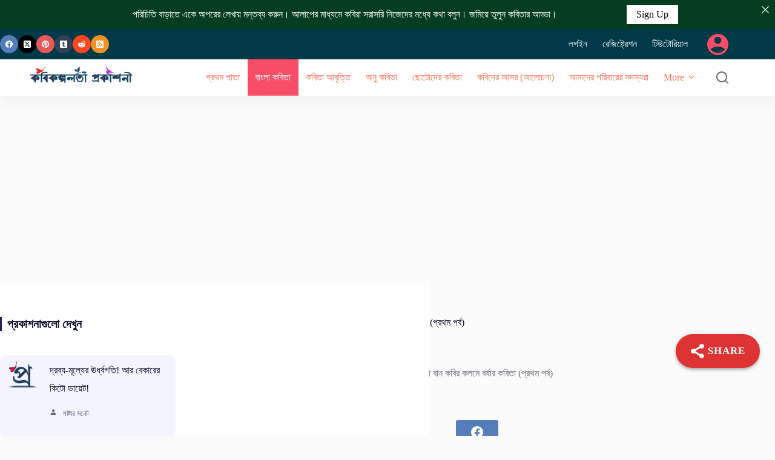

--- FILE ---
content_type: text/html; charset=UTF-8
request_url: https://prokasoni.kobikolpolota.in/%E0%A6%B6%E0%A7%8D%E0%A6%B0%E0%A6%BE%E0%A6%AC%E0%A6%A3%E0%A7%87%E0%A6%B0-%E0%A6%AC%E0%A6%BE%E0%A6%A6%E0%A6%B2-%E0%A6%A7%E0%A6%BE%E0%A6%B0%E0%A6%BE-%E0%A6%85%E0%A6%9C%E0%A7%9F-%E0%A6%A8%E0%A6%A6/
body_size: 74221
content:
<!doctype html>
<html lang="en-US">
<head>
	
	<meta charset="UTF-8">
	<meta name="viewport" content="width=device-width, initial-scale=1, maximum-scale=5, viewport-fit=cover">
	<link rel="profile" href="https://gmpg.org/xfn/11">

			    <!-- PVC Template -->
    <script type="text/template" id="pvc-stats-view-template">
    <i class="pvc-stats-icon medium" aria-hidden="true"><svg xmlns="http://www.w3.org/2000/svg" version="1.0" viewBox="0 0 502 315" preserveAspectRatio="xMidYMid meet"><g transform="translate(0,332) scale(0.1,-0.1)" fill="" stroke="none"><path d="M2394 3279 l-29 -30 -3 -207 c-2 -182 0 -211 15 -242 39 -76 157 -76 196 0 15 31 17 60 15 243 l-3 209 -33 29 c-26 23 -41 29 -80 29 -41 0 -53 -5 -78 -31z"/><path d="M3085 3251 c-45 -19 -58 -50 -96 -229 -47 -217 -49 -260 -13 -295 52 -53 146 -42 177 20 16 31 87 366 87 410 0 70 -86 122 -155 94z"/><path d="M1751 3234 c-13 -9 -29 -31 -37 -50 -12 -29 -10 -49 21 -204 19 -94 39 -189 45 -210 14 -50 54 -80 110 -80 34 0 48 6 76 34 21 21 34 44 34 59 0 14 -18 113 -40 219 -37 178 -43 195 -70 221 -36 32 -101 37 -139 11z"/><path d="M1163 3073 c-36 -7 -73 -59 -73 -102 0 -56 133 -378 171 -413 34 -32 83 -37 129 -13 70 36 67 87 -16 290 -86 209 -89 214 -129 231 -35 14 -42 15 -82 7z"/><path d="M3689 3066 c-15 -9 -33 -30 -42 -48 -48 -103 -147 -355 -147 -375 0 -98 131 -148 192 -74 13 15 57 108 97 206 80 196 84 226 37 273 -30 30 -99 39 -137 18z"/><path d="M583 2784 c-38 -19 -67 -74 -58 -113 9 -42 211 -354 242 -373 16 -10 45 -18 66 -18 51 0 107 52 107 100 0 39 -1 41 -124 234 -80 126 -108 162 -133 173 -41 17 -61 16 -100 -3z"/><path d="M4250 2784 c-14 -9 -74 -91 -133 -183 -95 -150 -107 -173 -107 -213 0 -55 33 -94 87 -104 67 -13 90 8 211 198 130 202 137 225 78 284 -27 27 -42 34 -72 34 -22 0 -50 -8 -64 -16z"/><path d="M2275 2693 c-553 -48 -1095 -270 -1585 -649 -135 -104 -459 -423 -483 -476 -23 -49 -22 -139 2 -186 73 -142 361 -457 571 -626 285 -228 642 -407 990 -497 242 -63 336 -73 660 -74 310 0 370 5 595 52 535 111 1045 392 1455 803 122 121 250 273 275 326 19 41 19 137 0 174 -41 79 -309 363 -465 492 -447 370 -946 591 -1479 653 -113 14 -422 18 -536 8z m395 -428 c171 -34 330 -124 456 -258 112 -119 167 -219 211 -378 27 -96 24 -300 -5 -401 -72 -255 -236 -447 -474 -557 -132 -62 -201 -76 -368 -76 -167 0 -236 14 -368 76 -213 98 -373 271 -451 485 -162 444 86 934 547 1084 153 49 292 57 452 25z m909 -232 c222 -123 408 -262 593 -441 76 -74 138 -139 138 -144 0 -16 -233 -242 -330 -319 -155 -123 -309 -223 -461 -299 l-81 -41 32 46 c18 26 49 83 70 128 143 306 141 649 -6 957 -25 52 -61 116 -79 142 l-34 47 45 -20 c26 -10 76 -36 113 -56z m-2057 25 c-40 -58 -105 -190 -130 -263 -110 -324 -59 -707 132 -981 25 -35 42 -64 37 -64 -19 0 -241 119 -326 174 -188 122 -406 314 -532 468 l-58 71 108 103 c185 178 428 349 672 473 66 33 121 60 123 61 2 0 -10 -19 -26 -42z"/><path d="M2375 1950 c-198 -44 -350 -190 -395 -379 -18 -76 -8 -221 19 -290 114 -284 457 -406 731 -260 98 52 188 154 231 260 27 69 37 214 19 290 -38 163 -166 304 -326 360 -67 23 -215 33 -279 19z"/></g></svg></i>
	 <%= total_view %> total views	<% if ( today_view > 0 ) { %>
		<span class="views_today">,  <%= today_view %> views today</span>
	<% } %>
	</span>
	</script>
		    <meta name='robots' content='index, follow, max-image-preview:large, max-snippet:-1, max-video-preview:-1' />

	<!-- This site is optimized with the Yoast SEO plugin v26.7 - https://yoast.com/wordpress/plugins/seo/ -->
	<title>শ্রাবণের বাদল ধারা... অজয় নদে এলো বান কবির কলমে বর্ষার কবিতা (প্রথম পর্ব)</title>
	<link rel="canonical" href="https://prokasoni.kobikolpolota.in/শ্রাবণের-বাদল-ধারা-অজয়-নদ/" />
	<meta property="og:locale" content="en_US" />
	<meta property="og:type" content="article" />
	<meta property="og:title" content="শ্রাবণের বাদল ধারা... অজয় নদে এলো বান কবির কলমে বর্ষার কবিতা (প্রথম পর্ব)" />
	<meta property="og:description" content="&#x9B6;&#x9CD;&#x9B0;&#x9BE;&#x9AC;&#x9A3;&#x9C7;&#x9B0; &#x9AC;&#x9BE;&#x9A6;&#x9B2; &#x9A7;&#x9BE;&#x9B0;&#x9BE;&#8230; &#x985;&#x99C;&#x9DF; &#x9A8;&#x9A6;&#x9C7; &#x98F;&#x9B2;&#x9CB; &#x9AC;&#x9BE;&#x9A8; &#x995;&#x9AC;&#x9BF;&#x9B0; &#x995;&#x9B2;&#x9AE;&#x9C7; &#x9AC;&#x9B0;&#x9CD;&#x9B7;&#x9BE;&#x9B0; &#x995;&#x9AC;&#x9BF;&#x9A4;&#x9BE; (&#x9AA;&#x9CD;&#x9B0;&#x9A5;&#x9AE; &#x9AA;&#x9B0;&#x9CD;&#x9AC;) &#x995;&#x9B2;&#x9AE;&#x9C7;-&#x9B2;&#x995;&#x9CD;&#x9B7;&#x9CD;&#x9AE;&#x9A3; &#x9AD;&#x9BE;&#x9A3;&#x9CD;&#x9A1;&#x9BE;&#x9B0;&#x9C0; &#x9B6;&#x9CD;&#x9B0;&#x9BE;&#x9AC;&#x9A3;&#x9C7; &#x9AC;&#x9BE;&#x9A6;&#x9B2; &#x99D;&#x9B0;&#x9C7; &#x985;&#x99D;&#x9CB;&#x9B0; &#x9A7;&#x9BE;&#x9B0;&#x9BE;&#x9DF;, &#x9AA;&#x9A5; &#x998;&#x9BE;&#x99F; &#x9A8;&#x9A6;&#x9C0; &#x9AE;&#x9BE;&#x9A0; &#x99C;&#x9B2;&#x9C7; &#x9AD;&#x9B0;&#x9C7; &#x9AF;&#x9BE;&#x9DF;&#x964; &#x997;&#x997;&#x9A8;&#x9C7; &#x997;&#x997;&#x9A8;&#x9C7; &#x9AE;&#x9C7;&#x998; &#x985;&#x9AE;&#x9BE;&#x9A8;&#x9BF;&#x9B6;&#x9BE; &#x995;&#x9BE;&#x9B2;&#x9CB;, &#x9A5;&#x9C7;&#x995;&#x9C7; &#x9A5;&#x9C7;&#x995;&#x9C7; &#x9A6;&#x9C7;&#x996;&#x9BE; &#x9AF;&#x9BE;&#x9DF; &#x9AC;&#x9BF;&#x9A6;&#x9CD;&#x9AF;&#x9C1;&#x9A4;&#x9C7;&#x9B0; &#x986;&#x9B2;&#x9CB;&#x964; &#x9B0;&#x9BF;&#x9AE; &#x99D;&#x9BF;&#x9AE; &#x9AC;&#x9C3;&#x9B7;&#x9CD;&#x99F;&#x9BF; &#x9AA;&#x9DC;&#x9C7;&#xA0; &#x9AE;&#x9C1;&#x9B7;&#x9B2; &#x9A7;&#x9BE;&#x9B0;&#x9BE;&#x9DF;, &#x9B8;&#x9AC;&#x9C7;&#x997;&#x9C7; &#x9AC;&#x9B9;&#x9BF;&#x99B;&#x9C7; &#x99C;&#x9B2; &#x997;&#x9BE;&#x981;&#x9DF;&#x9C7;&#x9B0; &#x9B0;&#x9BE;&#x9B8;&#x9CD;&#x9A4;&#x9BE;&#x9DF;&#x964; &#x99A;&#x9BE;&#x9B0;&#x9BF;&#x9AA;&#x9BE;&#x9B6;&#x9C7; &#x99C;&#x9AE;&#x9BE; &#x9AF;&#x9A4; &#x99C;&#x9B2; &#x986;&#x9B0; &#x99C;&#x9B2;, [&hellip;]" />
	<meta property="og:url" content="https://prokasoni.kobikolpolota.in/শ্রাবণের-বাদল-ধারা-অজয়-নদ/" />
	<meta property="og:site_name" content="কবিকল্পলতা প্রকাশনী [Kobikolpolota Prokasoni]" />
	<meta property="article:published_time" content="2020-07-28T07:32:35+00:00" />
	<meta property="og:image" content="https://prokasoni.kobikolpolota.in/wp-content/uploads/2020/09/rcl-default-avatar.png" />
	<meta property="og:image:width" content="200" />
	<meta property="og:image:height" content="200" />
	<meta property="og:image:type" content="image/png" />
	<meta name="author" content="লক্ষ্মণ ভাণ্ডারী" />
	<meta name="twitter:card" content="summary_large_image" />
	<meta name="twitter:label1" content="Written by" />
	<meta name="twitter:data1" content="লক্ষ্মণ ভাণ্ডারী" />
	<script type="application/ld+json" class="yoast-schema-graph">{"@context":"https://schema.org","@graph":[{"@type":"Article","@id":"https://prokasoni.kobikolpolota.in/%e0%a6%b6%e0%a7%8d%e0%a6%b0%e0%a6%be%e0%a6%ac%e0%a6%a3%e0%a7%87%e0%a6%b0-%e0%a6%ac%e0%a6%be%e0%a6%a6%e0%a6%b2-%e0%a6%a7%e0%a6%be%e0%a6%b0%e0%a6%be-%e0%a6%85%e0%a6%9c%e0%a7%9f-%e0%a6%a8%e0%a6%a6/#article","isPartOf":{"@id":"https://prokasoni.kobikolpolota.in/%e0%a6%b6%e0%a7%8d%e0%a6%b0%e0%a6%be%e0%a6%ac%e0%a6%a3%e0%a7%87%e0%a6%b0-%e0%a6%ac%e0%a6%be%e0%a6%a6%e0%a6%b2-%e0%a6%a7%e0%a6%be%e0%a6%b0%e0%a6%be-%e0%a6%85%e0%a6%9c%e0%a7%9f-%e0%a6%a8%e0%a6%a6/"},"author":{"name":"লক্ষ্মণ ভাণ্ডারী","@id":"https://prokasoni.kobikolpolota.in/#/schema/person/a9e928323ec696122defb878dd9c767d"},"headline":"শ্রাবণের বাদল ধারা&#8230; অজয় নদে এলো বান কবির কলমে বর্ষার কবিতা (প্রথম পর্ব)","datePublished":"2020-07-28T07:32:35+00:00","mainEntityOfPage":{"@id":"https://prokasoni.kobikolpolota.in/%e0%a6%b6%e0%a7%8d%e0%a6%b0%e0%a6%be%e0%a6%ac%e0%a6%a3%e0%a7%87%e0%a6%b0-%e0%a6%ac%e0%a6%be%e0%a6%a6%e0%a6%b2-%e0%a6%a7%e0%a6%be%e0%a6%b0%e0%a6%be-%e0%a6%85%e0%a6%9c%e0%a7%9f-%e0%a6%a8%e0%a6%a6/"},"wordCount":1,"commentCount":0,"publisher":{"@id":"https://prokasoni.kobikolpolota.in/#organization"},"image":{"@id":"https://prokasoni.kobikolpolota.in/%e0%a6%b6%e0%a7%8d%e0%a6%b0%e0%a6%be%e0%a6%ac%e0%a6%a3%e0%a7%87%e0%a6%b0-%e0%a6%ac%e0%a6%be%e0%a6%a6%e0%a6%b2-%e0%a6%a7%e0%a6%be%e0%a6%b0%e0%a6%be-%e0%a6%85%e0%a6%9c%e0%a7%9f-%e0%a6%a8%e0%a6%a6/#primaryimage"},"thumbnailUrl":"https://prokasoni.kobikolpolota.in/wp-content/uploads/2020/09/rcl-default-avatar.png","articleSection":["বাংলা কবিতা"],"inLanguage":"en-US","potentialAction":[{"@type":"CommentAction","name":"Comment","target":["https://prokasoni.kobikolpolota.in/%e0%a6%b6%e0%a7%8d%e0%a6%b0%e0%a6%be%e0%a6%ac%e0%a6%a3%e0%a7%87%e0%a6%b0-%e0%a6%ac%e0%a6%be%e0%a6%a6%e0%a6%b2-%e0%a6%a7%e0%a6%be%e0%a6%b0%e0%a6%be-%e0%a6%85%e0%a6%9c%e0%a7%9f-%e0%a6%a8%e0%a6%a6/#respond"]}]},{"@type":"WebPage","@id":"https://prokasoni.kobikolpolota.in/%e0%a6%b6%e0%a7%8d%e0%a6%b0%e0%a6%be%e0%a6%ac%e0%a6%a3%e0%a7%87%e0%a6%b0-%e0%a6%ac%e0%a6%be%e0%a6%a6%e0%a6%b2-%e0%a6%a7%e0%a6%be%e0%a6%b0%e0%a6%be-%e0%a6%85%e0%a6%9c%e0%a7%9f-%e0%a6%a8%e0%a6%a6/","url":"https://prokasoni.kobikolpolota.in/%e0%a6%b6%e0%a7%8d%e0%a6%b0%e0%a6%be%e0%a6%ac%e0%a6%a3%e0%a7%87%e0%a6%b0-%e0%a6%ac%e0%a6%be%e0%a6%a6%e0%a6%b2-%e0%a6%a7%e0%a6%be%e0%a6%b0%e0%a6%be-%e0%a6%85%e0%a6%9c%e0%a7%9f-%e0%a6%a8%e0%a6%a6/","name":"শ্রাবণের বাদল ধারা... অজয় নদে এলো বান কবির কলমে বর্ষার কবিতা (প্রথম পর্ব)","isPartOf":{"@id":"https://prokasoni.kobikolpolota.in/#website"},"primaryImageOfPage":{"@id":"https://prokasoni.kobikolpolota.in/%e0%a6%b6%e0%a7%8d%e0%a6%b0%e0%a6%be%e0%a6%ac%e0%a6%a3%e0%a7%87%e0%a6%b0-%e0%a6%ac%e0%a6%be%e0%a6%a6%e0%a6%b2-%e0%a6%a7%e0%a6%be%e0%a6%b0%e0%a6%be-%e0%a6%85%e0%a6%9c%e0%a7%9f-%e0%a6%a8%e0%a6%a6/#primaryimage"},"image":{"@id":"https://prokasoni.kobikolpolota.in/%e0%a6%b6%e0%a7%8d%e0%a6%b0%e0%a6%be%e0%a6%ac%e0%a6%a3%e0%a7%87%e0%a6%b0-%e0%a6%ac%e0%a6%be%e0%a6%a6%e0%a6%b2-%e0%a6%a7%e0%a6%be%e0%a6%b0%e0%a6%be-%e0%a6%85%e0%a6%9c%e0%a7%9f-%e0%a6%a8%e0%a6%a6/#primaryimage"},"thumbnailUrl":"https://prokasoni.kobikolpolota.in/wp-content/uploads/2020/09/rcl-default-avatar.png","datePublished":"2020-07-28T07:32:35+00:00","breadcrumb":{"@id":"https://prokasoni.kobikolpolota.in/%e0%a6%b6%e0%a7%8d%e0%a6%b0%e0%a6%be%e0%a6%ac%e0%a6%a3%e0%a7%87%e0%a6%b0-%e0%a6%ac%e0%a6%be%e0%a6%a6%e0%a6%b2-%e0%a6%a7%e0%a6%be%e0%a6%b0%e0%a6%be-%e0%a6%85%e0%a6%9c%e0%a7%9f-%e0%a6%a8%e0%a6%a6/#breadcrumb"},"inLanguage":"en-US","potentialAction":[{"@type":"ReadAction","target":["https://prokasoni.kobikolpolota.in/%e0%a6%b6%e0%a7%8d%e0%a6%b0%e0%a6%be%e0%a6%ac%e0%a6%a3%e0%a7%87%e0%a6%b0-%e0%a6%ac%e0%a6%be%e0%a6%a6%e0%a6%b2-%e0%a6%a7%e0%a6%be%e0%a6%b0%e0%a6%be-%e0%a6%85%e0%a6%9c%e0%a7%9f-%e0%a6%a8%e0%a6%a6/"]}]},{"@type":"ImageObject","inLanguage":"en-US","@id":"https://prokasoni.kobikolpolota.in/%e0%a6%b6%e0%a7%8d%e0%a6%b0%e0%a6%be%e0%a6%ac%e0%a6%a3%e0%a7%87%e0%a6%b0-%e0%a6%ac%e0%a6%be%e0%a6%a6%e0%a6%b2-%e0%a6%a7%e0%a6%be%e0%a6%b0%e0%a6%be-%e0%a6%85%e0%a6%9c%e0%a7%9f-%e0%a6%a8%e0%a6%a6/#primaryimage","url":"https://prokasoni.kobikolpolota.in/wp-content/uploads/2020/09/rcl-default-avatar.png","contentUrl":"https://prokasoni.kobikolpolota.in/wp-content/uploads/2020/09/rcl-default-avatar.png","width":200,"height":200,"caption":"rcl-uploader:default_avatar"},{"@type":"BreadcrumbList","@id":"https://prokasoni.kobikolpolota.in/%e0%a6%b6%e0%a7%8d%e0%a6%b0%e0%a6%be%e0%a6%ac%e0%a6%a3%e0%a7%87%e0%a6%b0-%e0%a6%ac%e0%a6%be%e0%a6%a6%e0%a6%b2-%e0%a6%a7%e0%a6%be%e0%a6%b0%e0%a6%be-%e0%a6%85%e0%a6%9c%e0%a7%9f-%e0%a6%a8%e0%a6%a6/#breadcrumb","itemListElement":[{"@type":"ListItem","position":1,"name":"Home","item":"https://prokasoni.kobikolpolota.in/"},{"@type":"ListItem","position":2,"name":"শ্রাবণের বাদল ধারা&#8230; অজয় নদে এলো বান কবির কলমে বর্ষার কবিতা (প্রথম পর্ব)"}]},{"@type":"WebSite","@id":"https://prokasoni.kobikolpolota.in/#website","url":"https://prokasoni.kobikolpolota.in/","name":"কবিকল্পলতা প্রকাশনী [Kobikolpolota Prokasoni]","description":"বাংলা কবিতা লিখুন, কবিদের আসরে আলোচনা করুন, কবিদের সঙ্গে আলাপ করুন, আবৃত্তি প্রকাশ করুন জমিয়ে তুলুন কবিতার আড্ডা।","publisher":{"@id":"https://prokasoni.kobikolpolota.in/#organization"},"potentialAction":[{"@type":"SearchAction","target":{"@type":"EntryPoint","urlTemplate":"https://prokasoni.kobikolpolota.in/?s={search_term_string}"},"query-input":{"@type":"PropertyValueSpecification","valueRequired":true,"valueName":"search_term_string"}}],"inLanguage":"en-US"},{"@type":"Organization","@id":"https://prokasoni.kobikolpolota.in/#organization","name":"prokasoni.kobikolpolota.in","url":"https://prokasoni.kobikolpolota.in/","logo":{"@type":"ImageObject","inLanguage":"en-US","@id":"https://prokasoni.kobikolpolota.in/#/schema/logo/image/","url":"https://prokasoni.kobikolpolota.in/wp-content/uploads/2020/08/Pro-favicon.png","contentUrl":"https://prokasoni.kobikolpolota.in/wp-content/uploads/2020/08/Pro-favicon.png","width":140,"height":140,"caption":"prokasoni.kobikolpolota.in"},"image":{"@id":"https://prokasoni.kobikolpolota.in/#/schema/logo/image/"}},{"@type":"Person","@id":"https://prokasoni.kobikolpolota.in/#/schema/person/a9e928323ec696122defb878dd9c767d","name":"লক্ষ্মণ ভাণ্ডারী","image":{"@type":"ImageObject","inLanguage":"en-US","@id":"https://prokasoni.kobikolpolota.in/#/schema/person/image/","url":"https://secure.gravatar.com/avatar/0f1d24b9b79d081bc3ac5b6154b1978a1f73a1646b6ab69013843790cc189eeb?s=96&d=retro&r=g","contentUrl":"https://secure.gravatar.com/avatar/0f1d24b9b79d081bc3ac5b6154b1978a1f73a1646b6ab69013843790cc189eeb?s=96&d=retro&r=g","caption":"লক্ষ্মণ ভাণ্ডারী"},"description":"লক্ষ্মণ ভাণ্ডারী –নামেই কবির পরিচয়। কবির বাড়ি পশ্চিমবঙ্গে বর্ধমান জেলার পাথরচুড় গ্রামে। প্রকৃতির সাথে পরিচয় ছোটবেলা থেকেই। বর্তমানে কবি বাংলা কবিতার আসর, বাংলার কবিতা ও কবিতা ক্লাবের সাথে যুক্ত। অবসর সময়ে কবি কবিতা লেখেন ও স্বরচিত কবিতা আবৃত্তি করেন। বর্তমানে কবি কবিতা মুক্তমঞ্চ, প্রজন্ম ফোরাম, কবি ও কবিতা, আর কবিতা ক্লাবের সাথে যুক্ত। সামহোয়্যার ব্লগ, কবির কয়েকটি নিজস্ব ব্লগ, লক্ষ্মণ ভাণ্ডারীর কবিতা, আমার কবিতা, Get Bengali Status, কবিতার ছেঁড়াপাতা, ব্লগ চালু আছে। কাব্য ও কবিতা ওয়েবসাইটের সাথে যুক্ত।","url":"https://prokasoni.kobikolpolota.in/dashboard/?user=12"}]}</script>
	<!-- / Yoast SEO plugin. -->


<link rel='dns-prefetch' href='//fonts.googleapis.com' />
<link rel="alternate" type="application/rss+xml" title="কবিকল্পলতা প্রকাশনী [Kobikolpolota Prokasoni] &raquo; Feed" href="https://prokasoni.kobikolpolota.in/feed/" />
<link rel="alternate" type="application/rss+xml" title="কবিকল্পলতা প্রকাশনী [Kobikolpolota Prokasoni] &raquo; Comments Feed" href="https://prokasoni.kobikolpolota.in/comments/feed/" />
<link rel="alternate" type="application/rss+xml" title="কবিকল্পলতা প্রকাশনী [Kobikolpolota Prokasoni] &raquo; শ্রাবণের বাদল ধারা&#8230; অজয় নদে এলো বান কবির কলমে বর্ষার কবিতা (প্রথম পর্ব) Comments Feed" href="https://prokasoni.kobikolpolota.in/%e0%a6%b6%e0%a7%8d%e0%a6%b0%e0%a6%be%e0%a6%ac%e0%a6%a3%e0%a7%87%e0%a6%b0-%e0%a6%ac%e0%a6%be%e0%a6%a6%e0%a6%b2-%e0%a6%a7%e0%a6%be%e0%a6%b0%e0%a6%be-%e0%a6%85%e0%a6%9c%e0%a7%9f-%e0%a6%a8%e0%a6%a6/feed/" />
<link rel="alternate" title="oEmbed (JSON)" type="application/json+oembed" href="https://prokasoni.kobikolpolota.in/wp-json/oembed/1.0/embed?url=https%3A%2F%2Fprokasoni.kobikolpolota.in%2F%25e0%25a6%25b6%25e0%25a7%258d%25e0%25a6%25b0%25e0%25a6%25be%25e0%25a6%25ac%25e0%25a6%25a3%25e0%25a7%2587%25e0%25a6%25b0-%25e0%25a6%25ac%25e0%25a6%25be%25e0%25a6%25a6%25e0%25a6%25b2-%25e0%25a6%25a7%25e0%25a6%25be%25e0%25a6%25b0%25e0%25a6%25be-%25e0%25a6%2585%25e0%25a6%259c%25e0%25a7%259f-%25e0%25a6%25a8%25e0%25a6%25a6%2F" />
<link rel="alternate" title="oEmbed (XML)" type="text/xml+oembed" href="https://prokasoni.kobikolpolota.in/wp-json/oembed/1.0/embed?url=https%3A%2F%2Fprokasoni.kobikolpolota.in%2F%25e0%25a6%25b6%25e0%25a7%258d%25e0%25a6%25b0%25e0%25a6%25be%25e0%25a6%25ac%25e0%25a6%25a3%25e0%25a7%2587%25e0%25a6%25b0-%25e0%25a6%25ac%25e0%25a6%25be%25e0%25a6%25a6%25e0%25a6%25b2-%25e0%25a6%25a7%25e0%25a6%25be%25e0%25a6%25b0%25e0%25a6%25be-%25e0%25a6%2585%25e0%25a6%259c%25e0%25a7%259f-%25e0%25a6%25a8%25e0%25a6%25a6%2F&#038;format=xml" />
<script id="ezoic-wp-plugin-cmp" src="https://cmp.gatekeeperconsent.com/min.js" data-cfasync="false" data-no-optimize="1" data-no-defer="1"></script>
<script id="ezoic-wp-plugin-gatekeeper" src="https://the.gatekeeperconsent.com/cmp.min.js" data-cfasync="false" data-no-optimize="1" data-no-defer="1"></script>
<style id='wp-img-auto-sizes-contain-inline-css'>
img:is([sizes=auto i],[sizes^="auto," i]){contain-intrinsic-size:3000px 1500px}
/*# sourceURL=wp-img-auto-sizes-contain-inline-css */
</style>

<link rel='stylesheet' id='blocksy-dynamic-global-css' href='https://prokasoni.kobikolpolota.in/wp-content/uploads/blocksy/css/global.css?ver=57620' media='all' />
<link rel='stylesheet' id='wp-block-library-css' href='https://prokasoni.kobikolpolota.in/wp-includes/css/dist/block-library/style.min.css?ver=6.9' media='all' />
<style id='global-styles-inline-css'>
:root{--wp--preset--aspect-ratio--square: 1;--wp--preset--aspect-ratio--4-3: 4/3;--wp--preset--aspect-ratio--3-4: 3/4;--wp--preset--aspect-ratio--3-2: 3/2;--wp--preset--aspect-ratio--2-3: 2/3;--wp--preset--aspect-ratio--16-9: 16/9;--wp--preset--aspect-ratio--9-16: 9/16;--wp--preset--color--black: #000000;--wp--preset--color--cyan-bluish-gray: #abb8c3;--wp--preset--color--white: #ffffff;--wp--preset--color--pale-pink: #f78da7;--wp--preset--color--vivid-red: #cf2e2e;--wp--preset--color--luminous-vivid-orange: #ff6900;--wp--preset--color--luminous-vivid-amber: #fcb900;--wp--preset--color--light-green-cyan: #7bdcb5;--wp--preset--color--vivid-green-cyan: #00d084;--wp--preset--color--pale-cyan-blue: #8ed1fc;--wp--preset--color--vivid-cyan-blue: #0693e3;--wp--preset--color--vivid-purple: #9b51e0;--wp--preset--color--palette-color-1: var(--theme-palette-color-1, #FB7258);--wp--preset--color--palette-color-2: var(--theme-palette-color-2, #F74D67);--wp--preset--color--palette-color-3: var(--theme-palette-color-3, #6e6d76);--wp--preset--color--palette-color-4: var(--theme-palette-color-4, #0e0c1b);--wp--preset--color--palette-color-5: var(--theme-palette-color-5, #DFDFE2);--wp--preset--color--palette-color-6: var(--theme-palette-color-6, #F4F4F5);--wp--preset--color--palette-color-7: var(--theme-palette-color-7, #FBFBFB);--wp--preset--color--palette-color-8: var(--theme-palette-color-8, #ffffff);--wp--preset--gradient--vivid-cyan-blue-to-vivid-purple: linear-gradient(135deg,rgb(6,147,227) 0%,rgb(155,81,224) 100%);--wp--preset--gradient--light-green-cyan-to-vivid-green-cyan: linear-gradient(135deg,rgb(122,220,180) 0%,rgb(0,208,130) 100%);--wp--preset--gradient--luminous-vivid-amber-to-luminous-vivid-orange: linear-gradient(135deg,rgb(252,185,0) 0%,rgb(255,105,0) 100%);--wp--preset--gradient--luminous-vivid-orange-to-vivid-red: linear-gradient(135deg,rgb(255,105,0) 0%,rgb(207,46,46) 100%);--wp--preset--gradient--very-light-gray-to-cyan-bluish-gray: linear-gradient(135deg,rgb(238,238,238) 0%,rgb(169,184,195) 100%);--wp--preset--gradient--cool-to-warm-spectrum: linear-gradient(135deg,rgb(74,234,220) 0%,rgb(151,120,209) 20%,rgb(207,42,186) 40%,rgb(238,44,130) 60%,rgb(251,105,98) 80%,rgb(254,248,76) 100%);--wp--preset--gradient--blush-light-purple: linear-gradient(135deg,rgb(255,206,236) 0%,rgb(152,150,240) 100%);--wp--preset--gradient--blush-bordeaux: linear-gradient(135deg,rgb(254,205,165) 0%,rgb(254,45,45) 50%,rgb(107,0,62) 100%);--wp--preset--gradient--luminous-dusk: linear-gradient(135deg,rgb(255,203,112) 0%,rgb(199,81,192) 50%,rgb(65,88,208) 100%);--wp--preset--gradient--pale-ocean: linear-gradient(135deg,rgb(255,245,203) 0%,rgb(182,227,212) 50%,rgb(51,167,181) 100%);--wp--preset--gradient--electric-grass: linear-gradient(135deg,rgb(202,248,128) 0%,rgb(113,206,126) 100%);--wp--preset--gradient--midnight: linear-gradient(135deg,rgb(2,3,129) 0%,rgb(40,116,252) 100%);--wp--preset--gradient--juicy-peach: linear-gradient(to right, #ffecd2 0%, #fcb69f 100%);--wp--preset--gradient--young-passion: linear-gradient(to right, #ff8177 0%, #ff867a 0%, #ff8c7f 21%, #f99185 52%, #cf556c 78%, #b12a5b 100%);--wp--preset--gradient--true-sunset: linear-gradient(to right, #fa709a 0%, #fee140 100%);--wp--preset--gradient--morpheus-den: linear-gradient(to top, #30cfd0 0%, #330867 100%);--wp--preset--gradient--plum-plate: linear-gradient(135deg, #667eea 0%, #764ba2 100%);--wp--preset--gradient--aqua-splash: linear-gradient(15deg, #13547a 0%, #80d0c7 100%);--wp--preset--gradient--love-kiss: linear-gradient(to top, #ff0844 0%, #ffb199 100%);--wp--preset--gradient--new-retrowave: linear-gradient(to top, #3b41c5 0%, #a981bb 49%, #ffc8a9 100%);--wp--preset--gradient--plum-bath: linear-gradient(to top, #cc208e 0%, #6713d2 100%);--wp--preset--gradient--high-flight: linear-gradient(to right, #0acffe 0%, #495aff 100%);--wp--preset--gradient--teen-party: linear-gradient(-225deg, #FF057C 0%, #8D0B93 50%, #321575 100%);--wp--preset--gradient--fabled-sunset: linear-gradient(-225deg, #231557 0%, #44107A 29%, #FF1361 67%, #FFF800 100%);--wp--preset--gradient--arielle-smile: radial-gradient(circle 248px at center, #16d9e3 0%, #30c7ec 47%, #46aef7 100%);--wp--preset--gradient--itmeo-branding: linear-gradient(180deg, #2af598 0%, #009efd 100%);--wp--preset--gradient--deep-blue: linear-gradient(to right, #6a11cb 0%, #2575fc 100%);--wp--preset--gradient--strong-bliss: linear-gradient(to right, #f78ca0 0%, #f9748f 19%, #fd868c 60%, #fe9a8b 100%);--wp--preset--gradient--sweet-period: linear-gradient(to top, #3f51b1 0%, #5a55ae 13%, #7b5fac 25%, #8f6aae 38%, #a86aa4 50%, #cc6b8e 62%, #f18271 75%, #f3a469 87%, #f7c978 100%);--wp--preset--gradient--purple-division: linear-gradient(to top, #7028e4 0%, #e5b2ca 100%);--wp--preset--gradient--cold-evening: linear-gradient(to top, #0c3483 0%, #a2b6df 100%, #6b8cce 100%, #a2b6df 100%);--wp--preset--gradient--mountain-rock: linear-gradient(to right, #868f96 0%, #596164 100%);--wp--preset--gradient--desert-hump: linear-gradient(to top, #c79081 0%, #dfa579 100%);--wp--preset--gradient--ethernal-constance: linear-gradient(to top, #09203f 0%, #537895 100%);--wp--preset--gradient--happy-memories: linear-gradient(-60deg, #ff5858 0%, #f09819 100%);--wp--preset--gradient--grown-early: linear-gradient(to top, #0ba360 0%, #3cba92 100%);--wp--preset--gradient--morning-salad: linear-gradient(-225deg, #B7F8DB 0%, #50A7C2 100%);--wp--preset--gradient--night-call: linear-gradient(-225deg, #AC32E4 0%, #7918F2 48%, #4801FF 100%);--wp--preset--gradient--mind-crawl: linear-gradient(-225deg, #473B7B 0%, #3584A7 51%, #30D2BE 100%);--wp--preset--gradient--angel-care: linear-gradient(-225deg, #FFE29F 0%, #FFA99F 48%, #FF719A 100%);--wp--preset--gradient--juicy-cake: linear-gradient(to top, #e14fad 0%, #f9d423 100%);--wp--preset--gradient--rich-metal: linear-gradient(to right, #d7d2cc 0%, #304352 100%);--wp--preset--gradient--mole-hall: linear-gradient(-20deg, #616161 0%, #9bc5c3 100%);--wp--preset--gradient--cloudy-knoxville: linear-gradient(120deg, #fdfbfb 0%, #ebedee 100%);--wp--preset--gradient--soft-grass: linear-gradient(to top, #c1dfc4 0%, #deecdd 100%);--wp--preset--gradient--saint-petersburg: linear-gradient(135deg, #f5f7fa 0%, #c3cfe2 100%);--wp--preset--gradient--everlasting-sky: linear-gradient(135deg, #fdfcfb 0%, #e2d1c3 100%);--wp--preset--gradient--kind-steel: linear-gradient(-20deg, #e9defa 0%, #fbfcdb 100%);--wp--preset--gradient--over-sun: linear-gradient(60deg, #abecd6 0%, #fbed96 100%);--wp--preset--gradient--premium-white: linear-gradient(to top, #d5d4d0 0%, #d5d4d0 1%, #eeeeec 31%, #efeeec 75%, #e9e9e7 100%);--wp--preset--gradient--clean-mirror: linear-gradient(45deg, #93a5cf 0%, #e4efe9 100%);--wp--preset--gradient--wild-apple: linear-gradient(to top, #d299c2 0%, #fef9d7 100%);--wp--preset--gradient--snow-again: linear-gradient(to top, #e6e9f0 0%, #eef1f5 100%);--wp--preset--gradient--confident-cloud: linear-gradient(to top, #dad4ec 0%, #dad4ec 1%, #f3e7e9 100%);--wp--preset--gradient--glass-water: linear-gradient(to top, #dfe9f3 0%, white 100%);--wp--preset--gradient--perfect-white: linear-gradient(-225deg, #E3FDF5 0%, #FFE6FA 100%);--wp--preset--font-size--small: 13px;--wp--preset--font-size--medium: 20px;--wp--preset--font-size--large: clamp(22px, 1.375rem + ((1vw - 3.2px) * 0.625), 30px);--wp--preset--font-size--x-large: clamp(30px, 1.875rem + ((1vw - 3.2px) * 1.563), 50px);--wp--preset--font-size--xx-large: clamp(45px, 2.813rem + ((1vw - 3.2px) * 2.734), 80px);--wp--preset--spacing--20: 0.44rem;--wp--preset--spacing--30: 0.67rem;--wp--preset--spacing--40: 1rem;--wp--preset--spacing--50: 1.5rem;--wp--preset--spacing--60: 2.25rem;--wp--preset--spacing--70: 3.38rem;--wp--preset--spacing--80: 5.06rem;--wp--preset--shadow--natural: 6px 6px 9px rgba(0, 0, 0, 0.2);--wp--preset--shadow--deep: 12px 12px 50px rgba(0, 0, 0, 0.4);--wp--preset--shadow--sharp: 6px 6px 0px rgba(0, 0, 0, 0.2);--wp--preset--shadow--outlined: 6px 6px 0px -3px rgb(255, 255, 255), 6px 6px rgb(0, 0, 0);--wp--preset--shadow--crisp: 6px 6px 0px rgb(0, 0, 0);}:root { --wp--style--global--content-size: var(--theme-block-max-width);--wp--style--global--wide-size: var(--theme-block-wide-max-width); }:where(body) { margin: 0; }.wp-site-blocks > .alignleft { float: left; margin-right: 2em; }.wp-site-blocks > .alignright { float: right; margin-left: 2em; }.wp-site-blocks > .aligncenter { justify-content: center; margin-left: auto; margin-right: auto; }:where(.wp-site-blocks) > * { margin-block-start: var(--theme-content-spacing); margin-block-end: 0; }:where(.wp-site-blocks) > :first-child { margin-block-start: 0; }:where(.wp-site-blocks) > :last-child { margin-block-end: 0; }:root { --wp--style--block-gap: var(--theme-content-spacing); }:root :where(.is-layout-flow) > :first-child{margin-block-start: 0;}:root :where(.is-layout-flow) > :last-child{margin-block-end: 0;}:root :where(.is-layout-flow) > *{margin-block-start: var(--theme-content-spacing);margin-block-end: 0;}:root :where(.is-layout-constrained) > :first-child{margin-block-start: 0;}:root :where(.is-layout-constrained) > :last-child{margin-block-end: 0;}:root :where(.is-layout-constrained) > *{margin-block-start: var(--theme-content-spacing);margin-block-end: 0;}:root :where(.is-layout-flex){gap: var(--theme-content-spacing);}:root :where(.is-layout-grid){gap: var(--theme-content-spacing);}.is-layout-flow > .alignleft{float: left;margin-inline-start: 0;margin-inline-end: 2em;}.is-layout-flow > .alignright{float: right;margin-inline-start: 2em;margin-inline-end: 0;}.is-layout-flow > .aligncenter{margin-left: auto !important;margin-right: auto !important;}.is-layout-constrained > .alignleft{float: left;margin-inline-start: 0;margin-inline-end: 2em;}.is-layout-constrained > .alignright{float: right;margin-inline-start: 2em;margin-inline-end: 0;}.is-layout-constrained > .aligncenter{margin-left: auto !important;margin-right: auto !important;}.is-layout-constrained > :where(:not(.alignleft):not(.alignright):not(.alignfull)){max-width: var(--wp--style--global--content-size);margin-left: auto !important;margin-right: auto !important;}.is-layout-constrained > .alignwide{max-width: var(--wp--style--global--wide-size);}body .is-layout-flex{display: flex;}.is-layout-flex{flex-wrap: wrap;align-items: center;}.is-layout-flex > :is(*, div){margin: 0;}body .is-layout-grid{display: grid;}.is-layout-grid > :is(*, div){margin: 0;}body{padding-top: 0px;padding-right: 0px;padding-bottom: 0px;padding-left: 0px;}:root :where(.wp-element-button, .wp-block-button__link){font-style: inherit;font-weight: inherit;letter-spacing: inherit;text-transform: inherit;}.has-black-color{color: var(--wp--preset--color--black) !important;}.has-cyan-bluish-gray-color{color: var(--wp--preset--color--cyan-bluish-gray) !important;}.has-white-color{color: var(--wp--preset--color--white) !important;}.has-pale-pink-color{color: var(--wp--preset--color--pale-pink) !important;}.has-vivid-red-color{color: var(--wp--preset--color--vivid-red) !important;}.has-luminous-vivid-orange-color{color: var(--wp--preset--color--luminous-vivid-orange) !important;}.has-luminous-vivid-amber-color{color: var(--wp--preset--color--luminous-vivid-amber) !important;}.has-light-green-cyan-color{color: var(--wp--preset--color--light-green-cyan) !important;}.has-vivid-green-cyan-color{color: var(--wp--preset--color--vivid-green-cyan) !important;}.has-pale-cyan-blue-color{color: var(--wp--preset--color--pale-cyan-blue) !important;}.has-vivid-cyan-blue-color{color: var(--wp--preset--color--vivid-cyan-blue) !important;}.has-vivid-purple-color{color: var(--wp--preset--color--vivid-purple) !important;}.has-palette-color-1-color{color: var(--wp--preset--color--palette-color-1) !important;}.has-palette-color-2-color{color: var(--wp--preset--color--palette-color-2) !important;}.has-palette-color-3-color{color: var(--wp--preset--color--palette-color-3) !important;}.has-palette-color-4-color{color: var(--wp--preset--color--palette-color-4) !important;}.has-palette-color-5-color{color: var(--wp--preset--color--palette-color-5) !important;}.has-palette-color-6-color{color: var(--wp--preset--color--palette-color-6) !important;}.has-palette-color-7-color{color: var(--wp--preset--color--palette-color-7) !important;}.has-palette-color-8-color{color: var(--wp--preset--color--palette-color-8) !important;}.has-black-background-color{background-color: var(--wp--preset--color--black) !important;}.has-cyan-bluish-gray-background-color{background-color: var(--wp--preset--color--cyan-bluish-gray) !important;}.has-white-background-color{background-color: var(--wp--preset--color--white) !important;}.has-pale-pink-background-color{background-color: var(--wp--preset--color--pale-pink) !important;}.has-vivid-red-background-color{background-color: var(--wp--preset--color--vivid-red) !important;}.has-luminous-vivid-orange-background-color{background-color: var(--wp--preset--color--luminous-vivid-orange) !important;}.has-luminous-vivid-amber-background-color{background-color: var(--wp--preset--color--luminous-vivid-amber) !important;}.has-light-green-cyan-background-color{background-color: var(--wp--preset--color--light-green-cyan) !important;}.has-vivid-green-cyan-background-color{background-color: var(--wp--preset--color--vivid-green-cyan) !important;}.has-pale-cyan-blue-background-color{background-color: var(--wp--preset--color--pale-cyan-blue) !important;}.has-vivid-cyan-blue-background-color{background-color: var(--wp--preset--color--vivid-cyan-blue) !important;}.has-vivid-purple-background-color{background-color: var(--wp--preset--color--vivid-purple) !important;}.has-palette-color-1-background-color{background-color: var(--wp--preset--color--palette-color-1) !important;}.has-palette-color-2-background-color{background-color: var(--wp--preset--color--palette-color-2) !important;}.has-palette-color-3-background-color{background-color: var(--wp--preset--color--palette-color-3) !important;}.has-palette-color-4-background-color{background-color: var(--wp--preset--color--palette-color-4) !important;}.has-palette-color-5-background-color{background-color: var(--wp--preset--color--palette-color-5) !important;}.has-palette-color-6-background-color{background-color: var(--wp--preset--color--palette-color-6) !important;}.has-palette-color-7-background-color{background-color: var(--wp--preset--color--palette-color-7) !important;}.has-palette-color-8-background-color{background-color: var(--wp--preset--color--palette-color-8) !important;}.has-black-border-color{border-color: var(--wp--preset--color--black) !important;}.has-cyan-bluish-gray-border-color{border-color: var(--wp--preset--color--cyan-bluish-gray) !important;}.has-white-border-color{border-color: var(--wp--preset--color--white) !important;}.has-pale-pink-border-color{border-color: var(--wp--preset--color--pale-pink) !important;}.has-vivid-red-border-color{border-color: var(--wp--preset--color--vivid-red) !important;}.has-luminous-vivid-orange-border-color{border-color: var(--wp--preset--color--luminous-vivid-orange) !important;}.has-luminous-vivid-amber-border-color{border-color: var(--wp--preset--color--luminous-vivid-amber) !important;}.has-light-green-cyan-border-color{border-color: var(--wp--preset--color--light-green-cyan) !important;}.has-vivid-green-cyan-border-color{border-color: var(--wp--preset--color--vivid-green-cyan) !important;}.has-pale-cyan-blue-border-color{border-color: var(--wp--preset--color--pale-cyan-blue) !important;}.has-vivid-cyan-blue-border-color{border-color: var(--wp--preset--color--vivid-cyan-blue) !important;}.has-vivid-purple-border-color{border-color: var(--wp--preset--color--vivid-purple) !important;}.has-palette-color-1-border-color{border-color: var(--wp--preset--color--palette-color-1) !important;}.has-palette-color-2-border-color{border-color: var(--wp--preset--color--palette-color-2) !important;}.has-palette-color-3-border-color{border-color: var(--wp--preset--color--palette-color-3) !important;}.has-palette-color-4-border-color{border-color: var(--wp--preset--color--palette-color-4) !important;}.has-palette-color-5-border-color{border-color: var(--wp--preset--color--palette-color-5) !important;}.has-palette-color-6-border-color{border-color: var(--wp--preset--color--palette-color-6) !important;}.has-palette-color-7-border-color{border-color: var(--wp--preset--color--palette-color-7) !important;}.has-palette-color-8-border-color{border-color: var(--wp--preset--color--palette-color-8) !important;}.has-vivid-cyan-blue-to-vivid-purple-gradient-background{background: var(--wp--preset--gradient--vivid-cyan-blue-to-vivid-purple) !important;}.has-light-green-cyan-to-vivid-green-cyan-gradient-background{background: var(--wp--preset--gradient--light-green-cyan-to-vivid-green-cyan) !important;}.has-luminous-vivid-amber-to-luminous-vivid-orange-gradient-background{background: var(--wp--preset--gradient--luminous-vivid-amber-to-luminous-vivid-orange) !important;}.has-luminous-vivid-orange-to-vivid-red-gradient-background{background: var(--wp--preset--gradient--luminous-vivid-orange-to-vivid-red) !important;}.has-very-light-gray-to-cyan-bluish-gray-gradient-background{background: var(--wp--preset--gradient--very-light-gray-to-cyan-bluish-gray) !important;}.has-cool-to-warm-spectrum-gradient-background{background: var(--wp--preset--gradient--cool-to-warm-spectrum) !important;}.has-blush-light-purple-gradient-background{background: var(--wp--preset--gradient--blush-light-purple) !important;}.has-blush-bordeaux-gradient-background{background: var(--wp--preset--gradient--blush-bordeaux) !important;}.has-luminous-dusk-gradient-background{background: var(--wp--preset--gradient--luminous-dusk) !important;}.has-pale-ocean-gradient-background{background: var(--wp--preset--gradient--pale-ocean) !important;}.has-electric-grass-gradient-background{background: var(--wp--preset--gradient--electric-grass) !important;}.has-midnight-gradient-background{background: var(--wp--preset--gradient--midnight) !important;}.has-juicy-peach-gradient-background{background: var(--wp--preset--gradient--juicy-peach) !important;}.has-young-passion-gradient-background{background: var(--wp--preset--gradient--young-passion) !important;}.has-true-sunset-gradient-background{background: var(--wp--preset--gradient--true-sunset) !important;}.has-morpheus-den-gradient-background{background: var(--wp--preset--gradient--morpheus-den) !important;}.has-plum-plate-gradient-background{background: var(--wp--preset--gradient--plum-plate) !important;}.has-aqua-splash-gradient-background{background: var(--wp--preset--gradient--aqua-splash) !important;}.has-love-kiss-gradient-background{background: var(--wp--preset--gradient--love-kiss) !important;}.has-new-retrowave-gradient-background{background: var(--wp--preset--gradient--new-retrowave) !important;}.has-plum-bath-gradient-background{background: var(--wp--preset--gradient--plum-bath) !important;}.has-high-flight-gradient-background{background: var(--wp--preset--gradient--high-flight) !important;}.has-teen-party-gradient-background{background: var(--wp--preset--gradient--teen-party) !important;}.has-fabled-sunset-gradient-background{background: var(--wp--preset--gradient--fabled-sunset) !important;}.has-arielle-smile-gradient-background{background: var(--wp--preset--gradient--arielle-smile) !important;}.has-itmeo-branding-gradient-background{background: var(--wp--preset--gradient--itmeo-branding) !important;}.has-deep-blue-gradient-background{background: var(--wp--preset--gradient--deep-blue) !important;}.has-strong-bliss-gradient-background{background: var(--wp--preset--gradient--strong-bliss) !important;}.has-sweet-period-gradient-background{background: var(--wp--preset--gradient--sweet-period) !important;}.has-purple-division-gradient-background{background: var(--wp--preset--gradient--purple-division) !important;}.has-cold-evening-gradient-background{background: var(--wp--preset--gradient--cold-evening) !important;}.has-mountain-rock-gradient-background{background: var(--wp--preset--gradient--mountain-rock) !important;}.has-desert-hump-gradient-background{background: var(--wp--preset--gradient--desert-hump) !important;}.has-ethernal-constance-gradient-background{background: var(--wp--preset--gradient--ethernal-constance) !important;}.has-happy-memories-gradient-background{background: var(--wp--preset--gradient--happy-memories) !important;}.has-grown-early-gradient-background{background: var(--wp--preset--gradient--grown-early) !important;}.has-morning-salad-gradient-background{background: var(--wp--preset--gradient--morning-salad) !important;}.has-night-call-gradient-background{background: var(--wp--preset--gradient--night-call) !important;}.has-mind-crawl-gradient-background{background: var(--wp--preset--gradient--mind-crawl) !important;}.has-angel-care-gradient-background{background: var(--wp--preset--gradient--angel-care) !important;}.has-juicy-cake-gradient-background{background: var(--wp--preset--gradient--juicy-cake) !important;}.has-rich-metal-gradient-background{background: var(--wp--preset--gradient--rich-metal) !important;}.has-mole-hall-gradient-background{background: var(--wp--preset--gradient--mole-hall) !important;}.has-cloudy-knoxville-gradient-background{background: var(--wp--preset--gradient--cloudy-knoxville) !important;}.has-soft-grass-gradient-background{background: var(--wp--preset--gradient--soft-grass) !important;}.has-saint-petersburg-gradient-background{background: var(--wp--preset--gradient--saint-petersburg) !important;}.has-everlasting-sky-gradient-background{background: var(--wp--preset--gradient--everlasting-sky) !important;}.has-kind-steel-gradient-background{background: var(--wp--preset--gradient--kind-steel) !important;}.has-over-sun-gradient-background{background: var(--wp--preset--gradient--over-sun) !important;}.has-premium-white-gradient-background{background: var(--wp--preset--gradient--premium-white) !important;}.has-clean-mirror-gradient-background{background: var(--wp--preset--gradient--clean-mirror) !important;}.has-wild-apple-gradient-background{background: var(--wp--preset--gradient--wild-apple) !important;}.has-snow-again-gradient-background{background: var(--wp--preset--gradient--snow-again) !important;}.has-confident-cloud-gradient-background{background: var(--wp--preset--gradient--confident-cloud) !important;}.has-glass-water-gradient-background{background: var(--wp--preset--gradient--glass-water) !important;}.has-perfect-white-gradient-background{background: var(--wp--preset--gradient--perfect-white) !important;}.has-small-font-size{font-size: var(--wp--preset--font-size--small) !important;}.has-medium-font-size{font-size: var(--wp--preset--font-size--medium) !important;}.has-large-font-size{font-size: var(--wp--preset--font-size--large) !important;}.has-x-large-font-size{font-size: var(--wp--preset--font-size--x-large) !important;}.has-xx-large-font-size{font-size: var(--wp--preset--font-size--xx-large) !important;}
:root :where(.wp-block-pullquote){font-size: clamp(0.984em, 0.984rem + ((1vw - 0.2em) * 0.645), 1.5em);line-height: 1.6;}
/*# sourceURL=global-styles-inline-css */
</style>
<link rel='stylesheet' id='ads-for-wp-front-css-css' href='https://prokasoni.kobikolpolota.in/wp-content/plugins/ads-for-wp/public/assets/css/adsforwp-front.min.css?ver=1.9.34' media='all' />
<link rel='stylesheet' id='announcer-css-css' href='https://prokasoni.kobikolpolota.in/wp-content/plugins/announcer/public/css/style.css?ver=6.2' media='all' />
<link rel='stylesheet' id='authors-list-css-css' href='https://prokasoni.kobikolpolota.in/wp-content/plugins/authors-list/backend/assets/css/front.css?ver=2.0.6.2' media='all' />
<link rel='stylesheet' id='jquery-ui-css-css' href='https://prokasoni.kobikolpolota.in/wp-content/plugins/authors-list/backend/assets/css/jquery-ui.css?ver=2.0.6.2' media='all' />
<link rel='stylesheet' id='a3-pvc-style-css' href='https://prokasoni.kobikolpolota.in/wp-content/plugins/page-views-count/assets/css/style.min.css?ver=2.8.7' media='all' />
<link rel='stylesheet' id='super-web-share-css' href='https://prokasoni.kobikolpolota.in/wp-content/plugins/super-web-share/public/css/super-web-share-public.min.css?ver=2.5.1' media='all' />
<style id='wpxpo-global-style-inline-css'>
:root {
			--preset-color1: #00ADB5;
			--preset-color2: #F08A5D;
			--preset-color3: #B83B5E;
			--preset-color4: #B83B5E;
			--preset-color5: #71C9CE;
			--preset-color6: #F38181;
			--preset-color7: #FF2E63;
			--preset-color8: #EEEEEE;
			--preset-color9: #F9ED69;
		}{}
/*# sourceURL=wpxpo-global-style-inline-css */
</style>
<style id='ultp-preset-colors-style-inline-css'>
:root { --postx_preset_Base_1_color: #f4f4ff; --postx_preset_Base_2_color: #dddff8; --postx_preset_Base_3_color: #B4B4D6; --postx_preset_Primary_color: #3323f0; --postx_preset_Secondary_color: #4a5fff; --postx_preset_Tertiary_color: #FFFFFF; --postx_preset_Contrast_3_color: #545472; --postx_preset_Contrast_2_color: #262657; --postx_preset_Contrast_1_color: #10102e; --postx_preset_Over_Primary_color: #ffffff;  }
/*# sourceURL=ultp-preset-colors-style-inline-css */
</style>
<style id='ultp-preset-gradient-style-inline-css'>
:root { --postx_preset_Primary_to_Secondary_to_Right_gradient: linear-gradient(90deg, var(--postx_preset_Primary_color) 0%, var(--postx_preset_Secondary_color) 100%); --postx_preset_Primary_to_Secondary_to_Bottom_gradient: linear-gradient(180deg, var(--postx_preset_Primary_color) 0%, var(--postx_preset_Secondary_color) 100%); --postx_preset_Secondary_to_Primary_to_Right_gradient: linear-gradient(90deg, var(--postx_preset_Secondary_color) 0%, var(--postx_preset_Primary_color) 100%); --postx_preset_Secondary_to_Primary_to_Bottom_gradient: linear-gradient(180deg, var(--postx_preset_Secondary_color) 0%, var(--postx_preset_Primary_color) 100%); --postx_preset_Cold_Evening_gradient: linear-gradient(0deg, rgb(12, 52, 131) 0%, rgb(162, 182, 223) 100%, rgb(107, 140, 206) 100%, rgb(162, 182, 223) 100%); --postx_preset_Purple_Division_gradient: linear-gradient(0deg, rgb(112, 40, 228) 0%, rgb(229, 178, 202) 100%); --postx_preset_Over_Sun_gradient: linear-gradient(60deg, rgb(171, 236, 214) 0%, rgb(251, 237, 150) 100%); --postx_preset_Morning_Salad_gradient: linear-gradient(-255deg, rgb(183, 248, 219) 0%, rgb(80, 167, 194) 100%); --postx_preset_Fabled_Sunset_gradient: linear-gradient(-270deg, rgb(35, 21, 87) 0%, rgb(68, 16, 122) 29%, rgb(255, 19, 97) 67%, rgb(255, 248, 0) 100%);  }
/*# sourceURL=ultp-preset-gradient-style-inline-css */
</style>
<style id='ultp-preset-typo-style-inline-css'>
@import url('https://fonts.googleapis.com/css?family=Roboto:100,100i,300,300i,400,400i,500,500i,700,700i,900,900i'); :root { --postx_preset_Heading_typo_font_family: Roboto; --postx_preset_Heading_typo_font_family_type: sans-serif; --postx_preset_Heading_typo_font_weight: 600; --postx_preset_Heading_typo_text_transform: capitalize; --postx_preset_Body_and_Others_typo_font_family: Roboto; --postx_preset_Body_and_Others_typo_font_family_type: sans-serif; --postx_preset_Body_and_Others_typo_font_weight: 400; --postx_preset_Body_and_Others_typo_text_transform: lowercase; --postx_preset_body_typo_font_size_lg: 16px; --postx_preset_paragraph_1_typo_font_size_lg: 12px; --postx_preset_paragraph_2_typo_font_size_lg: 12px; --postx_preset_paragraph_3_typo_font_size_lg: 12px; --postx_preset_heading_h1_typo_font_size_lg: 42px; --postx_preset_heading_h2_typo_font_size_lg: 36px; --postx_preset_heading_h3_typo_font_size_lg: 30px; --postx_preset_heading_h4_typo_font_size_lg: 24px; --postx_preset_heading_h5_typo_font_size_lg: 20px; --postx_preset_heading_h6_typo_font_size_lg: 16px; }
/*# sourceURL=ultp-preset-typo-style-inline-css */
</style>
<link rel='stylesheet' id='rcl-awesome-css' href='https://prokasoni.kobikolpolota.in/wp-content/plugins/wp-recall/assets/rcl-awesome/rcl-awesome.min.css?ver=16.26.13' media='all' />
<link rel='stylesheet' id='animate-css-css' href='https://prokasoni.kobikolpolota.in/wp-content/plugins/wp-recall/assets/css/animate-css/animate.min.css?ver=16.26.13' media='all' />
<link rel='stylesheet' id='rcl-core-css' href='https://prokasoni.kobikolpolota.in/wp-content/plugins/wp-recall/assets/css/core.css?ver=16.26.13' media='all' />
<link rel='stylesheet' id='rcl-users-list-css' href='https://prokasoni.kobikolpolota.in/wp-content/plugins/wp-recall/assets/css/users.css?ver=16.26.13' media='all' />
<link rel='stylesheet' id='rcl-register-form-css' href='https://prokasoni.kobikolpolota.in/wp-content/plugins/wp-recall/assets/css/regform.css?ver=16.26.13' media='all' />
<link rel='stylesheet' id='rcl_webx_theme_style-css' href='https://prokasoni.kobikolpolota.in/wp-content/plugins/wp-recall/add-on/theme-webx/assets/css/style.css?ver=16.26.13' media='all' />
<link rel='stylesheet' id='rcl-publics-css' href='https://prokasoni.kobikolpolota.in/wp-content/plugins/wp-recall/add-on/publicpost/style.css?ver=16.26.13' media='all' />
<link rel='stylesheet' id='rcl-rating-system-css' href='https://prokasoni.kobikolpolota.in/wp-content/plugins/wp-recall/add-on/rating-system/style.css?ver=16.26.13' media='all' />
<link rel='stylesheet' id='rcl-chat-css' href='https://prokasoni.kobikolpolota.in/wp-content/plugins/wp-recall/add-on/rcl-chat/style.css?ver=16.26.13' media='all' />
<link rel='stylesheet' id='blocksy-fonts-font-source-google-css' href='https://fonts.googleapis.com/css2?family=Tiro%20Bangla:wght@400;500;600;700&#038;family=Noto%20Serif%20Bengali:wght@400&#038;display=swap' media='all' />
<link rel='stylesheet' id='ct-main-styles-css' href='https://prokasoni.kobikolpolota.in/wp-content/themes/blocksy/static/bundle/main.min.css?ver=2.1.25' media='all' />
<link rel='stylesheet' id='ct-page-title-styles-css' href='https://prokasoni.kobikolpolota.in/wp-content/themes/blocksy/static/bundle/page-title.min.css?ver=2.1.25' media='all' />
<link rel='stylesheet' id='ct-sidebar-styles-css' href='https://prokasoni.kobikolpolota.in/wp-content/themes/blocksy/static/bundle/sidebar.min.css?ver=2.1.25' media='all' />
<link rel='stylesheet' id='ct-comments-styles-css' href='https://prokasoni.kobikolpolota.in/wp-content/themes/blocksy/static/bundle/comments.min.css?ver=2.1.25' media='all' />
<link rel='stylesheet' id='ct-posts-nav-styles-css' href='https://prokasoni.kobikolpolota.in/wp-content/themes/blocksy/static/bundle/posts-nav.min.css?ver=2.1.25' media='all' />
<link rel='stylesheet' id='ct-share-box-styles-css' href='https://prokasoni.kobikolpolota.in/wp-content/themes/blocksy/static/bundle/share-box.min.css?ver=2.1.25' media='all' />
<link rel='stylesheet' id='wpdiscuz-frontend-css-css' href='https://prokasoni.kobikolpolota.in/wp-content/plugins/wpdiscuz/themes/default/style.css?ver=7.6.44' media='all' />
<style id='wpdiscuz-frontend-css-inline-css'>
 #wpdcom .wpd-blog-administrator .wpd-comment-label{color:#ffffff;background-color:#ff451f;border:none}#wpdcom .wpd-blog-administrator .wpd-comment-author, #wpdcom .wpd-blog-administrator .wpd-comment-author a{color:#ff451f}#wpdcom.wpd-layout-1 .wpd-comment .wpd-blog-administrator .wpd-avatar img{border-color:#ff451f}#wpdcom.wpd-layout-2 .wpd-comment.wpd-reply .wpd-comment-wrap.wpd-blog-administrator{border-left:3px solid #ff451f}#wpdcom.wpd-layout-2 .wpd-comment .wpd-blog-administrator .wpd-avatar img{border-bottom-color:#ff451f}#wpdcom.wpd-layout-3 .wpd-blog-administrator .wpd-comment-subheader{border-top:1px dashed #ff451f}#wpdcom.wpd-layout-3 .wpd-reply .wpd-blog-administrator .wpd-comment-right{border-left:1px solid #ff451f}#wpdcom .wpd-blog-editor .wpd-comment-label{color:#ffffff;background-color:#d36000;border:none}#wpdcom .wpd-blog-editor .wpd-comment-author, #wpdcom .wpd-blog-editor .wpd-comment-author a{color:#d36000}#wpdcom.wpd-layout-1 .wpd-comment .wpd-blog-editor .wpd-avatar img{border-color:#d36000}#wpdcom.wpd-layout-2 .wpd-comment.wpd-reply .wpd-comment-wrap.wpd-blog-editor{border-left:3px solid #d36000}#wpdcom.wpd-layout-2 .wpd-comment .wpd-blog-editor .wpd-avatar img{border-bottom-color:#d36000}#wpdcom.wpd-layout-3 .wpd-blog-editor .wpd-comment-subheader{border-top:1px dashed #d36000}#wpdcom.wpd-layout-3 .wpd-reply .wpd-blog-editor .wpd-comment-right{border-left:1px solid #d36000}#wpdcom .wpd-blog-author .wpd-comment-label{color:#ffffff;background-color:#327324;border:none}#wpdcom .wpd-blog-author .wpd-comment-author, #wpdcom .wpd-blog-author .wpd-comment-author a{color:#327324}#wpdcom.wpd-layout-1 .wpd-comment .wpd-blog-author .wpd-avatar img{border-color:#327324}#wpdcom.wpd-layout-2 .wpd-comment .wpd-blog-author .wpd-avatar img{border-bottom-color:#327324}#wpdcom.wpd-layout-3 .wpd-blog-author .wpd-comment-subheader{border-top:1px dashed #327324}#wpdcom.wpd-layout-3 .wpd-reply .wpd-blog-author .wpd-comment-right{border-left:1px solid #327324}#wpdcom .wpd-blog-contributor .wpd-comment-label{color:#ffffff;background-color:#a240cd;border:none}#wpdcom .wpd-blog-contributor .wpd-comment-author, #wpdcom .wpd-blog-contributor .wpd-comment-author a{color:#a240cd}#wpdcom.wpd-layout-1 .wpd-comment .wpd-blog-contributor .wpd-avatar img{border-color:#a240cd}#wpdcom.wpd-layout-2 .wpd-comment .wpd-blog-contributor .wpd-avatar img{border-bottom-color:#a240cd}#wpdcom.wpd-layout-3 .wpd-blog-contributor .wpd-comment-subheader{border-top:1px dashed #a240cd}#wpdcom.wpd-layout-3 .wpd-reply .wpd-blog-contributor .wpd-comment-right{border-left:1px solid #a240cd}#wpdcom .wpd-blog-subscriber .wpd-comment-label{color:#ffffff;background-color:#31839e;border:none}#wpdcom .wpd-blog-subscriber .wpd-comment-author, #wpdcom .wpd-blog-subscriber .wpd-comment-author a{color:#31839e}#wpdcom.wpd-layout-2 .wpd-comment .wpd-blog-subscriber .wpd-avatar img{border-bottom-color:#31839e}#wpdcom.wpd-layout-3 .wpd-blog-subscriber .wpd-comment-subheader{border-top:1px dashed #31839e}#wpdcom .wpd-blog-wpseo_manager .wpd-comment-label{color:#ffffff;background-color:#31839e;border:none}#wpdcom .wpd-blog-wpseo_manager .wpd-comment-author, #wpdcom .wpd-blog-wpseo_manager .wpd-comment-author a{color:#31839e}#wpdcom.wpd-layout-1 .wpd-comment .wpd-blog-wpseo_manager .wpd-avatar img{border-color:#31839e}#wpdcom.wpd-layout-2 .wpd-comment .wpd-blog-wpseo_manager .wpd-avatar img{border-bottom-color:#31839e}#wpdcom.wpd-layout-3 .wpd-blog-wpseo_manager .wpd-comment-subheader{border-top:1px dashed #31839e}#wpdcom.wpd-layout-3 .wpd-reply .wpd-blog-wpseo_manager .wpd-comment-right{border-left:1px solid #31839e}#wpdcom .wpd-blog-wpseo_editor .wpd-comment-label{color:#ffffff;background-color:#31839e;border:none}#wpdcom .wpd-blog-wpseo_editor .wpd-comment-author, #wpdcom .wpd-blog-wpseo_editor .wpd-comment-author a{color:#31839e}#wpdcom.wpd-layout-1 .wpd-comment .wpd-blog-wpseo_editor .wpd-avatar img{border-color:#31839e}#wpdcom.wpd-layout-2 .wpd-comment .wpd-blog-wpseo_editor .wpd-avatar img{border-bottom-color:#31839e}#wpdcom.wpd-layout-3 .wpd-blog-wpseo_editor .wpd-comment-subheader{border-top:1px dashed #31839e}#wpdcom.wpd-layout-3 .wpd-reply .wpd-blog-wpseo_editor .wpd-comment-right{border-left:1px solid #31839e}#wpdcom .wpd-blog-css_js_designer .wpd-comment-label{color:#ffffff;background-color:#31839e;border:none}#wpdcom .wpd-blog-css_js_designer .wpd-comment-author, #wpdcom .wpd-blog-css_js_designer .wpd-comment-author a{color:#31839e}#wpdcom.wpd-layout-1 .wpd-comment .wpd-blog-css_js_designer .wpd-avatar img{border-color:#31839e}#wpdcom.wpd-layout-2 .wpd-comment .wpd-blog-css_js_designer .wpd-avatar img{border-bottom-color:#31839e}#wpdcom.wpd-layout-3 .wpd-blog-css_js_designer .wpd-comment-subheader{border-top:1px dashed #31839e}#wpdcom.wpd-layout-3 .wpd-reply .wpd-blog-css_js_designer .wpd-comment-right{border-left:1px solid #31839e}#wpdcom .wpd-blog-need-confirm .wpd-comment-label{color:#ffffff;background-color:#31839e;border:none}#wpdcom .wpd-blog-need-confirm .wpd-comment-author, #wpdcom .wpd-blog-need-confirm .wpd-comment-author a{color:#31839e}#wpdcom.wpd-layout-1 .wpd-comment .wpd-blog-need-confirm .wpd-avatar img{border-color:#31839e}#wpdcom.wpd-layout-2 .wpd-comment .wpd-blog-need-confirm .wpd-avatar img{border-bottom-color:#31839e}#wpdcom.wpd-layout-3 .wpd-blog-need-confirm .wpd-comment-subheader{border-top:1px dashed #31839e}#wpdcom.wpd-layout-3 .wpd-reply .wpd-blog-need-confirm .wpd-comment-right{border-left:1px solid #31839e}#wpdcom .wpd-blog-banned .wpd-comment-label{color:#ffffff;background-color:#31839e;border:none}#wpdcom .wpd-blog-banned .wpd-comment-author, #wpdcom .wpd-blog-banned .wpd-comment-author a{color:#31839e}#wpdcom.wpd-layout-1 .wpd-comment .wpd-blog-banned .wpd-avatar img{border-color:#31839e}#wpdcom.wpd-layout-2 .wpd-comment .wpd-blog-banned .wpd-avatar img{border-bottom-color:#31839e}#wpdcom.wpd-layout-3 .wpd-blog-banned .wpd-comment-subheader{border-top:1px dashed #31839e}#wpdcom.wpd-layout-3 .wpd-reply .wpd-blog-banned .wpd-comment-right{border-left:1px solid #31839e}#wpdcom .wpd-blog-post_author .wpd-comment-label{color:#ffffff;background-color:#07B290;border:none}#wpdcom .wpd-blog-post_author .wpd-comment-author, #wpdcom .wpd-blog-post_author .wpd-comment-author a{color:#07B290}#wpdcom .wpd-blog-post_author .wpd-avatar img{border-color:#07B290}#wpdcom.wpd-layout-1 .wpd-comment .wpd-blog-post_author .wpd-avatar img{border-color:#07B290}#wpdcom.wpd-layout-2 .wpd-comment.wpd-reply .wpd-comment-wrap.wpd-blog-post_author{border-left:3px solid #07B290}#wpdcom.wpd-layout-2 .wpd-comment .wpd-blog-post_author .wpd-avatar img{border-bottom-color:#07B290}#wpdcom.wpd-layout-3 .wpd-blog-post_author .wpd-comment-subheader{border-top:1px dashed #07B290}#wpdcom.wpd-layout-3 .wpd-reply .wpd-blog-post_author .wpd-comment-right{border-left:1px solid #07B290}#wpdcom .wpd-blog-guest .wpd-comment-label{color:#ffffff;background-color:#898989;border:none}#wpdcom .wpd-blog-guest .wpd-comment-author, #wpdcom .wpd-blog-guest .wpd-comment-author a{color:#898989}#wpdcom.wpd-layout-3 .wpd-blog-guest .wpd-comment-subheader{border-top:1px dashed #898989}#comments, #respond, .comments-area, #wpdcom{}#wpdcom .ql-editor > *{color:#777777}#wpdcom .ql-editor::before{}#wpdcom .ql-toolbar{border:1px solid #DDDDDD;border-top:none}#wpdcom .ql-container{border:1px solid #DDDDDD;border-bottom:none}#wpdcom .wpd-form-row .wpdiscuz-item input[type="text"], #wpdcom .wpd-form-row .wpdiscuz-item input[type="email"], #wpdcom .wpd-form-row .wpdiscuz-item input[type="url"], #wpdcom .wpd-form-row .wpdiscuz-item input[type="color"], #wpdcom .wpd-form-row .wpdiscuz-item input[type="date"], #wpdcom .wpd-form-row .wpdiscuz-item input[type="datetime"], #wpdcom .wpd-form-row .wpdiscuz-item input[type="datetime-local"], #wpdcom .wpd-form-row .wpdiscuz-item input[type="month"], #wpdcom .wpd-form-row .wpdiscuz-item input[type="number"], #wpdcom .wpd-form-row .wpdiscuz-item input[type="time"], #wpdcom textarea, #wpdcom select{border:1px solid #DDDDDD;color:#777777}#wpdcom .wpd-form-row .wpdiscuz-item textarea{border:1px solid #DDDDDD}#wpdcom input::placeholder, #wpdcom textarea::placeholder, #wpdcom input::-moz-placeholder, #wpdcom textarea::-webkit-input-placeholder{}#wpdcom .wpd-comment-text{color:#777777}#wpdcom .wpd-thread-head .wpd-thread-info{border-bottom:2px solid #00B38F}#wpdcom .wpd-thread-head .wpd-thread-info.wpd-reviews-tab svg{fill:#00B38F}#wpdcom .wpd-thread-head .wpdiscuz-user-settings{border-bottom:2px solid #00B38F}#wpdcom .wpd-thread-head .wpdiscuz-user-settings:hover{color:#00B38F}#wpdcom .wpd-comment .wpd-follow-link:hover{color:#00B38F}#wpdcom .wpd-comment-status .wpd-sticky{color:#00B38F}#wpdcom .wpd-thread-filter .wpdf-active{color:#00B38F;border-bottom-color:#00B38F}#wpdcom .wpd-comment-info-bar{border:1px dashed #33c3a6;background:#e6f8f4}#wpdcom .wpd-comment-info-bar .wpd-current-view i{color:#00B38F}#wpdcom .wpd-filter-view-all:hover{background:#00B38F}#wpdcom .wpdiscuz-item .wpdiscuz-rating > label{color:#DDDDDD}#wpdcom .wpdiscuz-item .wpdiscuz-rating:not(:checked) > label:hover, .wpdiscuz-rating:not(:checked) > label:hover ~ label{}#wpdcom .wpdiscuz-item .wpdiscuz-rating > input ~ label:hover, #wpdcom .wpdiscuz-item .wpdiscuz-rating > input:not(:checked) ~ label:hover ~ label, #wpdcom .wpdiscuz-item .wpdiscuz-rating > input:not(:checked) ~ label:hover ~ label{color:#FFED85}#wpdcom .wpdiscuz-item .wpdiscuz-rating > input:checked ~ label:hover, #wpdcom .wpdiscuz-item .wpdiscuz-rating > input:checked ~ label:hover, #wpdcom .wpdiscuz-item .wpdiscuz-rating > label:hover ~ input:checked ~ label, #wpdcom .wpdiscuz-item .wpdiscuz-rating > input:checked + label:hover ~ label, #wpdcom .wpdiscuz-item .wpdiscuz-rating > input:checked ~ label:hover ~ label, .wpd-custom-field .wcf-active-star, #wpdcom .wpdiscuz-item .wpdiscuz-rating > input:checked ~ label{color:#FFD700}#wpd-post-rating .wpd-rating-wrap .wpd-rating-stars svg .wpd-star{fill:#DDDDDD}#wpd-post-rating .wpd-rating-wrap .wpd-rating-stars svg .wpd-active{fill:#FFD700}#wpd-post-rating .wpd-rating-wrap .wpd-rate-starts svg .wpd-star{fill:#DDDDDD}#wpd-post-rating .wpd-rating-wrap .wpd-rate-starts:hover svg .wpd-star{fill:#FFED85}#wpd-post-rating.wpd-not-rated .wpd-rating-wrap .wpd-rate-starts svg:hover ~ svg .wpd-star{fill:#DDDDDD}.wpdiscuz-post-rating-wrap .wpd-rating .wpd-rating-wrap .wpd-rating-stars svg .wpd-star{fill:#DDDDDD}.wpdiscuz-post-rating-wrap .wpd-rating .wpd-rating-wrap .wpd-rating-stars svg .wpd-active{fill:#FFD700}#wpdcom .wpd-comment .wpd-follow-active{color:#ff7a00}#wpdcom .page-numbers{color:#555;border:#555 1px solid}#wpdcom span.current{background:#555}#wpdcom.wpd-layout-1 .wpd-new-loaded-comment > .wpd-comment-wrap > .wpd-comment-right{background:#FFFAD6}#wpdcom.wpd-layout-2 .wpd-new-loaded-comment.wpd-comment > .wpd-comment-wrap > .wpd-comment-right{background:#FFFAD6}#wpdcom.wpd-layout-2 .wpd-new-loaded-comment.wpd-comment.wpd-reply > .wpd-comment-wrap > .wpd-comment-right{background:transparent}#wpdcom.wpd-layout-2 .wpd-new-loaded-comment.wpd-comment.wpd-reply > .wpd-comment-wrap{background:#FFFAD6}#wpdcom.wpd-layout-3 .wpd-new-loaded-comment.wpd-comment > .wpd-comment-wrap > .wpd-comment-right{background:#FFFAD6}#wpdcom .wpd-follow:hover i, #wpdcom .wpd-unfollow:hover i, #wpdcom .wpd-comment .wpd-follow-active:hover i{color:#00B38F}#wpdcom .wpdiscuz-readmore{cursor:pointer;color:#00B38F}.wpd-custom-field .wcf-pasiv-star, #wpcomm .wpdiscuz-item .wpdiscuz-rating > label{color:#DDDDDD}.wpd-wrapper .wpd-list-item.wpd-active{border-top:3px solid #00B38F}#wpdcom.wpd-layout-2 .wpd-comment.wpd-reply.wpd-unapproved-comment .wpd-comment-wrap{border-left:3px solid #FFFAD6}#wpdcom.wpd-layout-3 .wpd-comment.wpd-reply.wpd-unapproved-comment .wpd-comment-right{border-left:1px solid #FFFAD6}#wpdcom .wpd-prim-button{background-color:#07B290;color:#FFFFFF}#wpdcom .wpd_label__check i.wpdicon-on{color:#07B290;border:1px solid #83d9c8}#wpd-bubble-wrapper #wpd-bubble-all-comments-count{color:#1DB99A}#wpd-bubble-wrapper > div{background-color:#1DB99A}#wpd-bubble-wrapper > #wpd-bubble #wpd-bubble-add-message{background-color:#1DB99A}#wpd-bubble-wrapper > #wpd-bubble #wpd-bubble-add-message::before{border-left-color:#1DB99A;border-right-color:#1DB99A}#wpd-bubble-wrapper.wpd-right-corner > #wpd-bubble #wpd-bubble-add-message::before{border-left-color:#1DB99A;border-right-color:#1DB99A}.wpd-inline-icon-wrapper path.wpd-inline-icon-first{fill:#1DB99A}.wpd-inline-icon-count{background-color:#1DB99A}.wpd-inline-icon-count::before{border-right-color:#1DB99A}.wpd-inline-form-wrapper::before{border-bottom-color:#1DB99A}.wpd-inline-form-question{background-color:#1DB99A}.wpd-inline-form{background-color:#1DB99A}.wpd-last-inline-comments-wrapper{border-color:#1DB99A}.wpd-last-inline-comments-wrapper::before{border-bottom-color:#1DB99A}.wpd-last-inline-comments-wrapper .wpd-view-all-inline-comments{background:#1DB99A}.wpd-last-inline-comments-wrapper .wpd-view-all-inline-comments:hover,.wpd-last-inline-comments-wrapper .wpd-view-all-inline-comments:active,.wpd-last-inline-comments-wrapper .wpd-view-all-inline-comments:focus{background-color:#1DB99A}#wpdcom .ql-snow .ql-tooltip[data-mode="link"]::before{content:"Enter link:"}#wpdcom .ql-snow .ql-tooltip.ql-editing a.ql-action::after{content:"Save"}.comments-area{width:auto}
/*# sourceURL=wpdiscuz-frontend-css-inline-css */
</style>
<link rel='stylesheet' id='wpdiscuz-fa-css' href='https://prokasoni.kobikolpolota.in/wp-content/plugins/wpdiscuz/assets/third-party/font-awesome-5.13.0/css/fa.min.css?ver=7.6.44' media='all' />
<link rel='stylesheet' id='wpdiscuz-combo-css-css' href='https://prokasoni.kobikolpolota.in/wp-content/plugins/wpdiscuz/assets/css/wpdiscuz-combo.min.css?ver=6.9' media='all' />
<link rel='stylesheet' id='a3pvc-css' href='//prokasoni.kobikolpolota.in/wp-content/uploads/sass/pvc.min.css?ver=1720075453' media='all' />
<link rel='stylesheet' id='blocksy-companion-header-account-styles-css' href='https://prokasoni.kobikolpolota.in/wp-content/plugins/blocksy-companion/static/bundle/header-account.min.css?ver=2.1.25' media='all' />
<script src="https://prokasoni.kobikolpolota.in/wp-includes/js/jquery/jquery.min.js?ver=3.7.1" id="jquery-core-js"></script>
<script src="https://prokasoni.kobikolpolota.in/wp-includes/js/jquery/jquery-migrate.min.js?ver=3.4.1" id="jquery-migrate-js"></script>
<script src="https://prokasoni.kobikolpolota.in/wp-includes/js/underscore.min.js?ver=1.13.7" id="underscore-js"></script>
<script src="https://prokasoni.kobikolpolota.in/wp-includes/js/backbone.min.js?ver=1.6.0" id="backbone-js"></script>
<script id="a3-pvc-backbone-js-extra">
var pvc_vars = {"rest_api_url":"https://prokasoni.kobikolpolota.in/wp-json/pvc/v1","ajax_url":"https://prokasoni.kobikolpolota.in/wp-admin/admin-ajax.php","security":"9de4730dc3","ajax_load_type":"rest_api"};
//# sourceURL=a3-pvc-backbone-js-extra
</script>
<script src="https://prokasoni.kobikolpolota.in/wp-content/plugins/page-views-count/assets/js/pvc.backbone.min.js?ver=2.8.7" id="a3-pvc-backbone-js"></script>
<script id="rcl-core-scripts-js-extra">
var Rcl = {"ajaxurl":"https://prokasoni.kobikolpolota.in/wp-admin/admin-ajax.php","wpurl":"https://prokasoni.kobikolpolota.in","rcl_url":"https://prokasoni.kobikolpolota.in/wp-content/plugins/wp-recall/","user_ID":"0","nonce":"e2303d8bf8","local":{"save":"Save","close":"Close","wait":"Please wait","preview":"Preview","error":"Error","loading":"Loading","upload":"Upload","cancel":"Cancel","no_repeat_pass":"Repeated password not correct!","publish":"Publish","save_draft":"Save as Draft","edit":"Edit","edit_box_title":"Quick edit","allowed_downloads":"You have exceeded the allowed number of downloads! Max:","upload_size_public":"Exceeds the maximum file size! Max:","empty_mess":"Write something","max_words":"Exceeds the maximum message size","upload_size_chat":"Exceeds the maximum file size! Max. 2 MB","pass0":"Very weak","pass1":"Weak","pass2":"Worse than average","pass3":"Average","pass4":"Reliable","pass5":"Strong"},"mobile":"0","https":"1","errors":{"required":"Fill in all required fields","pattern":"Specify the data in the required format","number_range":"Specify a number within the allowed range","file_max_size":"File size is exceeded","file_min_size":"The insufficient size of the image","file_max_num":"Number of files exceeded","file_accept":"Invalid file type","cats_important":"Choose a category"},"chat":{"sounds":"https://prokasoni.kobikolpolota.in/wp-content/plugins/wp-recall/add-on/rcl-chat/sounds/","delay":"15","inactivity":"10","file_size":"2"},"post_ID":"539","office_ID":"0"};
//# sourceURL=rcl-core-scripts-js-extra
</script>
<script src="https://prokasoni.kobikolpolota.in/wp-content/plugins/wp-recall/assets/js/core.js?ver=16.26.13" id="rcl-core-scripts-js"></script>
<script src="https://prokasoni.kobikolpolota.in/wp-content/plugins/wp-recall/assets/js/scripts.js?ver=16.26.13" id="rcl-primary-scripts-js"></script>
<script src="https://prokasoni.kobikolpolota.in/wp-content/plugins/wp-recall/add-on/publicpost/js/scripts.js?ver=16.26.13" id="rcl-publics-js"></script>
<script src="https://prokasoni.kobikolpolota.in/wp-content/plugins/wp-recall/add-on/rating-system/js/scripts.js?ver=16.26.13" id="rcl-rating-system-js"></script>
<script src="https://prokasoni.kobikolpolota.in/wp-content/plugins/wp-recall/add-on/rcl-chat/js/scripts.js?ver=16.26.13" id="rcl-chat-js"></script>
<link rel="https://api.w.org/" href="https://prokasoni.kobikolpolota.in/wp-json/" /><link rel="alternate" title="JSON" type="application/json" href="https://prokasoni.kobikolpolota.in/wp-json/wp/v2/posts/539" /><link rel="EditURI" type="application/rsd+xml" title="RSD" href="https://prokasoni.kobikolpolota.in/xmlrpc.php?rsd" />
<meta name="generator" content="WordPress 6.9" />
<link rel='shortlink' href='https://prokasoni.kobikolpolota.in/?p=539' />
		<script type="text/javascript">              
				jQuery(document).ready( function($) {    
					if ($('#adsforwp-hidden-block').length == 0 ) {
						$.getScript("https://prokasoni.kobikolpolota.in/front.js");
					}
				});
		</script>
				<script id="ezoic-wp-plugin-js" async src="//www.ezojs.com/ezoic/sa.min.js" data-no-optimize="1" data-no-defer="1"></script>
<script data-ezoic="1" data-no-optimize="1" data-no-defer="1">window.ezstandalone = window.ezstandalone || {};ezstandalone.cmd = ezstandalone.cmd || [];</script>
<!-- Analytics by WP Statistics - https://wp-statistics.com -->
<noscript><link rel='stylesheet' href='https://prokasoni.kobikolpolota.in/wp-content/themes/blocksy/static/bundle/no-scripts.min.css' type='text/css'></noscript>
<script type='text/javascript'>window.superWebShareFallback = {"superwebshare_fallback_enable":"enable","fallback_title":"Share","fallback_modal_background":"#dd3333","fallback_layout":"1","fallback_twitter_via":"","fallback_text_color":"#ffffff","fallback_show_in_desktop":"false","fallback_social_networks":["facebook","twitter","linkedin","whatsapp","pinterest","telegram","mail"]} </script><link rel="icon" href="https://prokasoni.kobikolpolota.in/wp-content/uploads/2020/08/Pro-favicon.png" sizes="32x32" />
<link rel="icon" href="https://prokasoni.kobikolpolota.in/wp-content/uploads/2020/08/Pro-favicon.png" sizes="192x192" />
<link rel="apple-touch-icon" href="https://prokasoni.kobikolpolota.in/wp-content/uploads/2020/08/Pro-favicon.png" />
<meta name="msapplication-TileImage" content="https://prokasoni.kobikolpolota.in/wp-content/uploads/2020/08/Pro-favicon.png" />
<style>a.recall-button,span.recall-button,.recall-button.rcl-upload-button,input[type="submit"].recall-button,input[type="submit"] .recall-button,input[type="button"].recall-button,input[type="button"] .recall-button,a.recall-button:hover,.recall-button.rcl-upload-button:hover,input[type="submit"].recall-button:hover,input[type="submit"] .recall-button:hover,input[type="button"].recall-button:hover,input[type="button"] .recall-button:hover{background: rgb(221, 51, 51);}a.recall-button.active,a.recall-button.active:hover,a.recall-button.filter-active,a.recall-button.filter-active:hover,a.data-filter.filter-active,a.data-filter.filter-active:hover{background: rgba(221, 51, 51, 0.4);}.rcl_preloader i{color:rgb(221,51,51);}.rcl-user-details .status-user-rcl::before{border-left-color:rgb(221,51,51);}.rows-list .status-user-rcl::before{border-top-color:rgb(221,51,51);}.status-user-rcl{border-color:rgb(221,51,51);}.rcl-field-input input[type="checkbox"]:checked + label.block-label::before,.rcl-field-input input[type="radio"]:checked + label.block-label::before{background:rgb(221,51,51);border-color:rgb(221,51,51);}body .rcl-bttn.rcl-bttn__type-primary {background-color: rgb(221,51,51);}.rcl-bttn.rcl-bttn__type-primary.rcl-bttn__active {background-color: rgba(221, 51, 51, 0.4);}.rcl-bttn.rcl-bttn__type-simple.rcl-bttn__active {box-shadow: 0 -5px 0 -3px rgb(221, 51, 51) inset;}body .rcl-bttn.rcl-bttn__type-primary {color: #fff;}body .rcl-bttn,.rcl-bttn.rcl-bttn__size-small {font-size: 12.04px;}.rcl-bttn.rcl-bttn__size-standart {font-size: 14px;}.rcl-bttn.rcl-bttn__size-medium {font-size: 16.24px;}.rcl-bttn__type-clear.rcl-bttn__mod-only-icon.rcl-bttn__size-medium,.rcl-bttn.rcl-bttn__size-large {font-size: 18.62px;}.rcl-bttn.rcl-bttn__size-big {font-size: 21px;}.rcl-bttn__type-clear.rcl-bttn__mod-only-icon.rcl-bttn__size-large {font-size: 23.24px;}.rcl-bttn__type-clear.rcl-bttn__mod-only-icon.rcl-bttn__size-big {font-size: 28px;}:root{;--rclHex:#dd3333;--rclRgb:221,51,51;--rclRgbDark:99,23,23;--rclRgbLight:309,71,71;--rclRgbFlip:26,153,153;}.rcl-chat .message-box::before{border-right-color:rgba(221,51,51,0.15);}.rcl-chat .message-box{background:rgba(221,51,51,0.15);}.rcl-chat .nth .message-box::before{border-right-color:rgba(221,51,51,0.35);}.rcl-chat .nth .message-box {background:rgba(221,51,51,0.35);}</style>
		<style id="wp-custom-css">
			.srr-title a {
    color: #ff0000;}		</style>
		
<!-- Google tag (gtag.js) -->
<script async src="https://www.googletagmanager.com/gtag/js?id=G-VXVZLFFGSN"></script>
<script>
  window.dataLayer = window.dataLayer || [];
  function gtag(){dataLayer.push(arguments);}
  gtag('js', new Date());

  gtag('config', 'G-VXVZLFFGSN');
</script>
<script async src="https://pagead2.googlesyndication.com/pagead/js/adsbygoogle.js?client=ca-pub-2807708743827092"
     crossorigin="anonymous"></script>
	</head>


<body class="wp-singular post-template-default single single-post postid-539 single-format-standard wp-custom-logo wp-embed-responsive wp-theme-blocksy postx-page" data-link="type-4" data-prefix="single_blog_post" data-header="type-1" data-footer="type-1">

<a class="skip-link screen-reader-text" href="#main">Skip to content</a><div class="ct-drawer-canvas" data-location="start">
		<div id="search-modal" class="ct-panel" data-behaviour="modal" role="dialog" aria-label="Search modal" inert>
			<div class="ct-panel-actions">
				<button class="ct-toggle-close" data-type="type-2" aria-label="Close search modal">
					<svg class="ct-icon" width="12" height="12" viewBox="0 0 15 15"><path d="M1 15a1 1 0 01-.71-.29 1 1 0 010-1.41l5.8-5.8-5.8-5.8A1 1 0 011.7.29l5.8 5.8 5.8-5.8a1 1 0 011.41 1.41l-5.8 5.8 5.8 5.8a1 1 0 01-1.41 1.41l-5.8-5.8-5.8 5.8A1 1 0 011 15z"/></svg>				</button>
			</div>

			<div class="ct-panel-content">
				

<form role="search" method="get" class="ct-search-form"  action="https://prokasoni.kobikolpolota.in/" aria-haspopup="listbox" data-live-results="thumbs">

	<input
		type="search" class="modal-field"		placeholder="Search"
		value=""
		name="s"
		autocomplete="off"
		title="Search for..."
		aria-label="Search for..."
			>

	<div class="ct-search-form-controls">
		
		<button type="submit" class="wp-element-button" data-button="icon" aria-label="Search button">
			<svg class="ct-icon ct-search-button-content" aria-hidden="true" width="15" height="15" viewBox="0 0 15 15"><path d="M14.8,13.7L12,11c0.9-1.2,1.5-2.6,1.5-4.2c0-3.7-3-6.8-6.8-6.8S0,3,0,6.8s3,6.8,6.8,6.8c1.6,0,3.1-0.6,4.2-1.5l2.8,2.8c0.1,0.1,0.3,0.2,0.5,0.2s0.4-0.1,0.5-0.2C15.1,14.5,15.1,14,14.8,13.7z M1.5,6.8c0-2.9,2.4-5.2,5.2-5.2S12,3.9,12,6.8S9.6,12,6.8,12S1.5,9.6,1.5,6.8z"/></svg>
			<span class="ct-ajax-loader">
				<svg viewBox="0 0 24 24">
					<circle cx="12" cy="12" r="10" opacity="0.2" fill="none" stroke="currentColor" stroke-miterlimit="10" stroke-width="2"/>

					<path d="m12,2c5.52,0,10,4.48,10,10" fill="none" stroke="currentColor" stroke-linecap="round" stroke-miterlimit="10" stroke-width="2">
						<animateTransform
							attributeName="transform"
							attributeType="XML"
							type="rotate"
							dur="0.6s"
							from="0 12 12"
							to="360 12 12"
							repeatCount="indefinite"
						/>
					</path>
				</svg>
			</span>
		</button>

		
					<input type="hidden" name="ct_post_type" value="post:page">
		
		

			</div>

			<div class="screen-reader-text" aria-live="polite" role="status">
			No results		</div>
	
</form>


			</div>
		</div>

		<div id="offcanvas" class="ct-panel ct-header" data-behaviour="left-side" role="dialog" aria-label="Offcanvas modal" inert=""><div class="ct-panel-inner">
		<div class="ct-panel-actions">
			
			<button class="ct-toggle-close" data-type="type-1" aria-label="Close drawer">
				<svg class="ct-icon" width="12" height="12" viewBox="0 0 15 15"><path d="M1 15a1 1 0 01-.71-.29 1 1 0 010-1.41l5.8-5.8-5.8-5.8A1 1 0 011.7.29l5.8 5.8 5.8-5.8a1 1 0 011.41 1.41l-5.8 5.8 5.8 5.8a1 1 0 01-1.41 1.41l-5.8-5.8-5.8 5.8A1 1 0 011 15z"/></svg>
			</button>
		</div>
		<div class="ct-panel-content" data-device="desktop"><div class="ct-panel-content-inner"></div></div><div class="ct-panel-content" data-device="mobile"><div class="ct-panel-content-inner">
<a href="https://prokasoni.kobikolpolota.in/" class="site-logo-container" data-id="offcanvas-logo" rel="home" itemprop="url" data-wpel-link="internal">
			<img width="1280" height="1280" src="https://prokasoni.kobikolpolota.in/wp-content/uploads/2022/07/20220725_192333.jpg" class="default-logo" alt="কবিকল্পলতা প্রকাশনী [Kobikolpolota Prokasoni]" decoding="async" fetchpriority="high" srcset="https://prokasoni.kobikolpolota.in/wp-content/uploads/2022/07/20220725_192333.jpg 1280w, https://prokasoni.kobikolpolota.in/wp-content/uploads/2022/07/20220725_192333-300x300.jpg 300w, https://prokasoni.kobikolpolota.in/wp-content/uploads/2022/07/20220725_192333-1024x1024.jpg 1024w, https://prokasoni.kobikolpolota.in/wp-content/uploads/2022/07/20220725_192333-150x150.jpg 150w, https://prokasoni.kobikolpolota.in/wp-content/uploads/2022/07/20220725_192333-768x768.jpg 768w, https://prokasoni.kobikolpolota.in/wp-content/uploads/2022/07/20220725_192333-480x480.jpg 480w, https://prokasoni.kobikolpolota.in/wp-content/uploads/2022/07/20220725_192333-280x280.jpg 280w, https://prokasoni.kobikolpolota.in/wp-content/uploads/2022/07/20220725_192333-960x960.jpg 960w, https://prokasoni.kobikolpolota.in/wp-content/uploads/2022/07/20220725_192333-400x400.jpg 400w, https://prokasoni.kobikolpolota.in/wp-content/uploads/2022/07/20220725_192333-585x585.jpg 585w, https://prokasoni.kobikolpolota.in/wp-content/uploads/2022/07/20220725_192333-250x250.jpg 250w" sizes="(max-width: 1280px) 100vw, 1280px" />	</a>


<nav
	class="mobile-menu menu-container has-submenu"
	data-id="mobile-menu" data-interaction="click" data-toggle-type="type-2" data-submenu-dots="yes"	aria-label="Mobile Menu">

	<ul id="menu-mobile-menu" class=""><li id="menu-item-7384" class="menu-item menu-item-type-custom menu-item-object-custom menu-item-home menu-item-7384"><a href="https://prokasoni.kobikolpolota.in" class="ct-menu-link" data-wpel-link="internal">প্রথম পাতা</a></li>
<li id="menu-item-7400" class="menu-item menu-item-type-custom menu-item-object-custom menu-item-has-children menu-item-7400"><span class="ct-sub-menu-parent"><a href="#" class="ct-menu-link">ইউজার ড্যাশবোর্ড</a><button class="ct-toggle-dropdown-mobile" aria-label="Expand dropdown menu" aria-haspopup="true" aria-expanded="false"><svg class="ct-icon toggle-icon-1" width="15" height="15" viewBox="0 0 15 15" aria-hidden="true"><path d="M3.9,5.1l3.6,3.6l3.6-3.6l1.4,0.7l-5,5l-5-5L3.9,5.1z"/></svg></button></span>
<ul class="sub-menu">
	<li id="menu-item-7385" class="menu-item menu-item-type-custom menu-item-object-custom menu-item-7385"><a href="https://prokasoni.kobikolpolota.in/login/?action-rcl=login" class="ct-menu-link" data-wpel-link="internal">লগইন</a></li>
	<li id="menu-item-7386" class="menu-item menu-item-type-custom menu-item-object-custom menu-item-7386"><a href="https://prokasoni.kobikolpolota.in/login/?action-rcl=register" class="ct-menu-link" data-wpel-link="internal">রেজিষ্ট্রেশন</a></li>
</ul>
</li>
<li id="menu-item-7391" class="menu-item menu-item-type-taxonomy menu-item-object-category current-post-ancestor current-menu-parent current-post-parent menu-item-7391"><a href="https://prokasoni.kobikolpolota.in/bangla-kobita/" class="ct-menu-link" data-wpel-link="internal">বাংলা কবিতা</a></li>
<li id="menu-item-7392" class="menu-item menu-item-type-taxonomy menu-item-object-category menu-item-7392"><a href="https://prokasoni.kobikolpolota.in/bangla-kobita-abritti/" class="ct-menu-link" data-wpel-link="internal">বাংলা কবিতা আবৃত্তি (ভিডিও)</a></li>
<li id="menu-item-7393" class="menu-item menu-item-type-taxonomy menu-item-object-category menu-item-7393"><a href="https://prokasoni.kobikolpolota.in/chotoder-kobita/" class="ct-menu-link" data-wpel-link="internal">ছোটোদের কবিতা</a></li>
<li id="menu-item-7394" class="menu-item menu-item-type-taxonomy menu-item-object-category menu-item-7394"><a href="https://prokasoni.kobikolpolota.in/bangla-onu-kobita/" class="ct-menu-link" data-wpel-link="internal">অনু কবিতা</a></li>
<li id="menu-item-7395" class="menu-item menu-item-type-taxonomy menu-item-object-category menu-item-7395"><a href="https://prokasoni.kobikolpolota.in/bangla-kobita-ashor/" class="ct-menu-link" data-wpel-link="internal">কবিদের আসর (আলোচনা)</a></li>
<li id="menu-item-7397" class="menu-item menu-item-type-post_type menu-item-object-page menu-item-7397"><a href="https://prokasoni.kobikolpolota.in/author-list/" class="ct-menu-link" data-wpel-link="internal">আমাদের পরিবারের সদস্যরা</a></li>
<li id="menu-item-7398" class="menu-item menu-item-type-custom menu-item-object-custom menu-item-7398"><a href="https://www.kobikolpolota.in/" class="ct-menu-link" data-wpel-link="external" rel="nofollow external noopener noreferrer">জনপ্রিয় কবিদের কবিতা</a></li>
<li id="menu-item-11398" class="menu-item menu-item-type-custom menu-item-object-custom menu-item-11398"><a target="_blank" href="https://bidyakolpo.in/" class="ct-menu-link" data-wpel-link="external" rel="nofollow external noopener noreferrer">বাংলা গল্প</a></li>
<li id="menu-item-7396" class="menu-item menu-item-type-post_type menu-item-object-page menu-item-7396"><a href="https://prokasoni.kobikolpolota.in/prokasoni-tutorial/" class="ct-menu-link" data-wpel-link="internal">টিউটোরিয়াল</a></li>
</ul></nav>


<div
	class="ct-header-socials "
	data-id="socials">

	
		<div class="ct-social-box" data-color="official" data-icon-size="custom" data-icons-type="rounded:solid" >
			
			
							
				<a href="https://facebook.com/kobikolpolota.in/" data-network="facebook" aria-label="Facebook" style="--official-color: #557dbc" target="_blank" rel="noopener noreferrer nofollow external" data-wpel-link="external">
					<span class="ct-icon-container">
					<svg
					width="20px"
					height="20px"
					viewBox="0 0 20 20"
					aria-hidden="true">
						<path d="M20,10.1c0-5.5-4.5-10-10-10S0,4.5,0,10.1c0,5,3.7,9.1,8.4,9.9v-7H5.9v-2.9h2.5V7.9C8.4,5.4,9.9,4,12.2,4c1.1,0,2.2,0.2,2.2,0.2v2.5h-1.3c-1.2,0-1.6,0.8-1.6,1.6v1.9h2.8L13.9,13h-2.3v7C16.3,19.2,20,15.1,20,10.1z"/>
					</svg>
				</span>				</a>
							
				<a href="https://twitter.com/kobikolpolota" data-network="twitter" aria-label="X (Twitter)" style="--official-color: #000000" target="_blank" rel="noopener noreferrer nofollow external" data-wpel-link="external">
					<span class="ct-icon-container">
					<svg
					width="20px"
					height="20px"
					viewBox="0 0 20 20"
					aria-hidden="true">
						<path d="M2.9 0C1.3 0 0 1.3 0 2.9v14.3C0 18.7 1.3 20 2.9 20h14.3c1.6 0 2.9-1.3 2.9-2.9V2.9C20 1.3 18.7 0 17.1 0H2.9zm13.2 3.8L11.5 9l5.5 7.2h-4.3l-3.3-4.4-3.8 4.4H3.4l5-5.7-5.3-6.7h4.4l3 4 3.5-4h2.1zM14.4 15 6.8 5H5.6l7.7 10h1.1z"/>
					</svg>
				</span>				</a>
							
				<a href="https://www.pinterest.com/kobikolpolota/" data-network="pinterest" aria-label="Pinterest" style="--official-color: #ea575a" target="_blank" rel="noopener noreferrer nofollow external" data-wpel-link="external">
					<span class="ct-icon-container">
					<svg
					width="20px"
					height="20px"
					viewBox="0 0 20 20"
					aria-hidden="true">
						<path d="M10,0C4.5,0,0,4.5,0,10c0,4.1,2.5,7.6,6,9.2c0-0.7,0-1.5,0.2-2.3c0.2-0.8,1.3-5.4,1.3-5.4s-0.3-0.6-0.3-1.6c0-1.5,0.9-2.6,1.9-2.6c0.9,0,1.3,0.7,1.3,1.5c0,0.9-0.6,2.3-0.9,3.5c-0.3,1.1,0.5,1.9,1.6,1.9c1.9,0,3.2-2.4,3.2-5.3c0-2.2-1.5-3.8-4.2-3.8c-3,0-4.9,2.3-4.9,4.8c0,0.9,0.3,1.5,0.7,2C6,12,6.1,12.1,6,12.4c0,0.2-0.2,0.6-0.2,0.8c-0.1,0.3-0.3,0.3-0.5,0.3c-1.4-0.6-2-2.1-2-3.8c0-2.8,2.4-6.2,7.1-6.2c3.8,0,6.3,2.8,6.3,5.7c0,3.9-2.2,6.9-5.4,6.9c-1.1,0-2.1-0.6-2.4-1.2c0,0-0.6,2.3-0.7,2.7c-0.2,0.8-0.6,1.5-1,2.1C8.1,19.9,9,20,10,20c5.5,0,10-4.5,10-10C20,4.5,15.5,0,10,0z"/>
					</svg>
				</span>				</a>
							
				<a href="https://kobikolpolota.tumblr.com/" data-network="tumblr" aria-label="Tumblr" style="--official-color: #314255" target="_blank" rel="noopener noreferrer nofollow external" data-wpel-link="external">
					<span class="ct-icon-container">
					<svg
					width="20"
					height="20"
					viewBox="0 0 20 20"
					aria-hidden="true">
						<path d="M18,0H2C0.9,0,0,0.9,0,2v16c0,1.1,0.9,2,2,2h16c1.1,0,2-0.9,2-2V2C20,0.9,19.1,0,18,0z M15,15.9c0,0,0,0.1-0.1,0.1c0,0-1.4,1-3.9,1c-3,0-3-3.6-3-4V9H6.2C6.1,9,6,8.9,6,8.8V7.2C6,7.1,6,7,6.1,7C6.1,7,9,5.7,9,3.2C9,3.1,9.1,3,9.2,3h1.7C10.9,3,11,3.1,11,3.2V7h2.8C13.9,7,14,7.1,14,7.2v1.7C14,8.9,13.9,9,13.8,9H11v4c0,0.1-0.1,1.3,1.2,1.3c1.1,0,2.5-0.3,2.5-0.3c0.1,0,0.1,0,0.2,0c0.1,0,0.1,0.1,0.1,0.2V15.9z"/>
					</svg>
				</span>				</a>
							
				<a href="https://www.reddit.com/user/kobikolpolotain/" data-network="reddit" aria-label="Reddit" style="--official-color: #fc471e" target="_blank" rel="noopener noreferrer nofollow external" data-wpel-link="external">
					<span class="ct-icon-container">
					<svg
					width="20px"
					height="20px"
					viewBox="0 0 20 20"
					aria-hidden="true">
						<path d="M11.7,0.9c-0.9,0-2,0.7-2.1,3.9c0.1,0,0.3,0,0.4,0c0.2,0,0.3,0,0.5,0c0.1-1.9,0.6-3.1,1.3-3.1c0.3,0,0.5,0.2,0.8,0.5c0.4,0.4,0.9,0.9,1.8,1.1c0-0.1,0-0.2,0-0.4c0-0.2,0-0.4,0.1-0.5c-0.6-0.2-0.9-0.5-1.2-0.8C12.8,1.3,12.4,0.9,11.7,0.9z M16.9,1.3c-1,0-1.7,0.8-1.7,1.7s0.8,1.7,1.7,1.7s1.7-0.8,1.7-1.7S17.9,1.3,16.9,1.3z M10,5.7c-5.3,0-9.5,2.7-9.5,6.5s4.3,6.9,9.5,6.9s9.5-3.1,9.5-6.9S15.3,5.7,10,5.7z M2.4,6.1c-0.6,0-1.2,0.3-1.7,0.7C0,7.5-0.2,8.6,0.2,9.5C0.9,8.2,2,7.1,3.5,6.3C3.1,6.2,2.8,6.1,2.4,6.1z M17.6,6.1c-0.4,0-0.7,0.1-1.1,0.3c1.5,0.8,2.6,1.9,3.2,3.2c0.4-0.9,0.3-2-0.5-2.7C18.8,6.3,18.2,6.1,17.6,6.1z M6.5,9.6c0.7,0,1.3,0.6,1.3,1.3s-0.6,1.3-1.3,1.3s-1.3-0.6-1.3-1.3S5.8,9.6,6.5,9.6z M13.5,9.6c0.7,0,1.3,0.6,1.3,1.3s-0.6,1.3-1.3,1.3s-1.3-0.6-1.3-1.3S12.8,9.6,13.5,9.6z M6.1,14.3c0.1,0,0.2,0.1,0.3,0.2c0,0.1,1.1,1.4,3.6,1.4c2.6,0,3.6-1.4,3.6-1.4c0.1-0.2,0.4-0.2,0.6-0.1c0.2,0.1,0.2,0.4,0.1,0.6c-0.1,0.1-1.3,1.8-4.3,1.8c-3,0-4.2-1.7-4.3-1.8c-0.1-0.2-0.1-0.5,0.1-0.6C5.9,14.4,6,14.3,6.1,14.3z"/>
					</svg>
				</span>				</a>
							
				<a href="https://feeds.feedburner.com/Kobikolpolota-Prokasoni" data-network="rss" aria-label="RSS" style="--official-color: #f09124" target="_blank" rel="noopener noreferrer nofollow external" data-wpel-link="external">
					<span class="ct-icon-container">
					<svg
					width="20"
					height="20"
					viewBox="0 0 20 20"
					aria-hidden="true">
						<path d="M17.9,0H2.1C1,0,0,1,0,2.1v15.7C0,19,1,20,2.1,20h15.7c1.2,0,2.1-1,2.1-2.1V2.1C20,1,19,0,17.9,0z M5,17.1c-1.2,0-2.1-1-2.1-2.1s1-2.1,2.1-2.1s2.1,1,2.1,2.1S6.2,17.1,5,17.1z M12,17.1h-1.5c-0.3,0-0.5-0.2-0.5-0.5c-0.2-3.6-3.1-6.4-6.7-6.7c-0.3,0-0.5-0.2-0.5-0.5V8c0-0.3,0.2-0.5,0.5-0.5c4.9,0.3,8.9,4.2,9.2,9.2C12.6,16.9,12.3,17.1,12,17.1L12,17.1z M16.6,17.1h-1.5c-0.3,0-0.5-0.2-0.5-0.5c-0.2-6.1-5.1-11-11.2-11.2c-0.3,0-0.5-0.2-0.5-0.5V3.4c0-0.3,0.2-0.5,0.5-0.5c7.5,0.3,13.5,6.3,13.8,13.8C17.2,16.9,16.9,17.1,16.6,17.1L16.6,17.1z"/>
					</svg>
				</span>				</a>
			
			
					</div>

	
</div>
</div></div></div></div></div>
<div id="main-container">
	<header id="header" class="ct-header" data-id="type-1"><div data-device="desktop"><div data-row="top" data-column-set="2"><div class="ct-container"><div data-column="start" data-placements="1"><div data-items="primary">
<div
	class="ct-header-socials "
	data-id="socials">

	
		<div class="ct-social-box" data-color="official" data-icon-size="custom" data-icons-type="rounded:solid" >
			
			
							
				<a href="https://facebook.com/kobikolpolota.in/" data-network="facebook" aria-label="Facebook" style="--official-color: #557dbc" target="_blank" rel="noopener noreferrer nofollow external" data-wpel-link="external">
					<span class="ct-icon-container">
					<svg
					width="20px"
					height="20px"
					viewBox="0 0 20 20"
					aria-hidden="true">
						<path d="M20,10.1c0-5.5-4.5-10-10-10S0,4.5,0,10.1c0,5,3.7,9.1,8.4,9.9v-7H5.9v-2.9h2.5V7.9C8.4,5.4,9.9,4,12.2,4c1.1,0,2.2,0.2,2.2,0.2v2.5h-1.3c-1.2,0-1.6,0.8-1.6,1.6v1.9h2.8L13.9,13h-2.3v7C16.3,19.2,20,15.1,20,10.1z"/>
					</svg>
				</span>				</a>
							
				<a href="https://twitter.com/kobikolpolota" data-network="twitter" aria-label="X (Twitter)" style="--official-color: #000000" target="_blank" rel="noopener noreferrer nofollow external" data-wpel-link="external">
					<span class="ct-icon-container">
					<svg
					width="20px"
					height="20px"
					viewBox="0 0 20 20"
					aria-hidden="true">
						<path d="M2.9 0C1.3 0 0 1.3 0 2.9v14.3C0 18.7 1.3 20 2.9 20h14.3c1.6 0 2.9-1.3 2.9-2.9V2.9C20 1.3 18.7 0 17.1 0H2.9zm13.2 3.8L11.5 9l5.5 7.2h-4.3l-3.3-4.4-3.8 4.4H3.4l5-5.7-5.3-6.7h4.4l3 4 3.5-4h2.1zM14.4 15 6.8 5H5.6l7.7 10h1.1z"/>
					</svg>
				</span>				</a>
							
				<a href="https://www.pinterest.com/kobikolpolota/" data-network="pinterest" aria-label="Pinterest" style="--official-color: #ea575a" target="_blank" rel="noopener noreferrer nofollow external" data-wpel-link="external">
					<span class="ct-icon-container">
					<svg
					width="20px"
					height="20px"
					viewBox="0 0 20 20"
					aria-hidden="true">
						<path d="M10,0C4.5,0,0,4.5,0,10c0,4.1,2.5,7.6,6,9.2c0-0.7,0-1.5,0.2-2.3c0.2-0.8,1.3-5.4,1.3-5.4s-0.3-0.6-0.3-1.6c0-1.5,0.9-2.6,1.9-2.6c0.9,0,1.3,0.7,1.3,1.5c0,0.9-0.6,2.3-0.9,3.5c-0.3,1.1,0.5,1.9,1.6,1.9c1.9,0,3.2-2.4,3.2-5.3c0-2.2-1.5-3.8-4.2-3.8c-3,0-4.9,2.3-4.9,4.8c0,0.9,0.3,1.5,0.7,2C6,12,6.1,12.1,6,12.4c0,0.2-0.2,0.6-0.2,0.8c-0.1,0.3-0.3,0.3-0.5,0.3c-1.4-0.6-2-2.1-2-3.8c0-2.8,2.4-6.2,7.1-6.2c3.8,0,6.3,2.8,6.3,5.7c0,3.9-2.2,6.9-5.4,6.9c-1.1,0-2.1-0.6-2.4-1.2c0,0-0.6,2.3-0.7,2.7c-0.2,0.8-0.6,1.5-1,2.1C8.1,19.9,9,20,10,20c5.5,0,10-4.5,10-10C20,4.5,15.5,0,10,0z"/>
					</svg>
				</span>				</a>
							
				<a href="https://kobikolpolota.tumblr.com/" data-network="tumblr" aria-label="Tumblr" style="--official-color: #314255" target="_blank" rel="noopener noreferrer nofollow external" data-wpel-link="external">
					<span class="ct-icon-container">
					<svg
					width="20"
					height="20"
					viewBox="0 0 20 20"
					aria-hidden="true">
						<path d="M18,0H2C0.9,0,0,0.9,0,2v16c0,1.1,0.9,2,2,2h16c1.1,0,2-0.9,2-2V2C20,0.9,19.1,0,18,0z M15,15.9c0,0,0,0.1-0.1,0.1c0,0-1.4,1-3.9,1c-3,0-3-3.6-3-4V9H6.2C6.1,9,6,8.9,6,8.8V7.2C6,7.1,6,7,6.1,7C6.1,7,9,5.7,9,3.2C9,3.1,9.1,3,9.2,3h1.7C10.9,3,11,3.1,11,3.2V7h2.8C13.9,7,14,7.1,14,7.2v1.7C14,8.9,13.9,9,13.8,9H11v4c0,0.1-0.1,1.3,1.2,1.3c1.1,0,2.5-0.3,2.5-0.3c0.1,0,0.1,0,0.2,0c0.1,0,0.1,0.1,0.1,0.2V15.9z"/>
					</svg>
				</span>				</a>
							
				<a href="https://www.reddit.com/user/kobikolpolotain/" data-network="reddit" aria-label="Reddit" style="--official-color: #fc471e" target="_blank" rel="noopener noreferrer nofollow external" data-wpel-link="external">
					<span class="ct-icon-container">
					<svg
					width="20px"
					height="20px"
					viewBox="0 0 20 20"
					aria-hidden="true">
						<path d="M11.7,0.9c-0.9,0-2,0.7-2.1,3.9c0.1,0,0.3,0,0.4,0c0.2,0,0.3,0,0.5,0c0.1-1.9,0.6-3.1,1.3-3.1c0.3,0,0.5,0.2,0.8,0.5c0.4,0.4,0.9,0.9,1.8,1.1c0-0.1,0-0.2,0-0.4c0-0.2,0-0.4,0.1-0.5c-0.6-0.2-0.9-0.5-1.2-0.8C12.8,1.3,12.4,0.9,11.7,0.9z M16.9,1.3c-1,0-1.7,0.8-1.7,1.7s0.8,1.7,1.7,1.7s1.7-0.8,1.7-1.7S17.9,1.3,16.9,1.3z M10,5.7c-5.3,0-9.5,2.7-9.5,6.5s4.3,6.9,9.5,6.9s9.5-3.1,9.5-6.9S15.3,5.7,10,5.7z M2.4,6.1c-0.6,0-1.2,0.3-1.7,0.7C0,7.5-0.2,8.6,0.2,9.5C0.9,8.2,2,7.1,3.5,6.3C3.1,6.2,2.8,6.1,2.4,6.1z M17.6,6.1c-0.4,0-0.7,0.1-1.1,0.3c1.5,0.8,2.6,1.9,3.2,3.2c0.4-0.9,0.3-2-0.5-2.7C18.8,6.3,18.2,6.1,17.6,6.1z M6.5,9.6c0.7,0,1.3,0.6,1.3,1.3s-0.6,1.3-1.3,1.3s-1.3-0.6-1.3-1.3S5.8,9.6,6.5,9.6z M13.5,9.6c0.7,0,1.3,0.6,1.3,1.3s-0.6,1.3-1.3,1.3s-1.3-0.6-1.3-1.3S12.8,9.6,13.5,9.6z M6.1,14.3c0.1,0,0.2,0.1,0.3,0.2c0,0.1,1.1,1.4,3.6,1.4c2.6,0,3.6-1.4,3.6-1.4c0.1-0.2,0.4-0.2,0.6-0.1c0.2,0.1,0.2,0.4,0.1,0.6c-0.1,0.1-1.3,1.8-4.3,1.8c-3,0-4.2-1.7-4.3-1.8c-0.1-0.2-0.1-0.5,0.1-0.6C5.9,14.4,6,14.3,6.1,14.3z"/>
					</svg>
				</span>				</a>
							
				<a href="https://feeds.feedburner.com/Kobikolpolota-Prokasoni" data-network="rss" aria-label="RSS" style="--official-color: #f09124" target="_blank" rel="noopener noreferrer nofollow external" data-wpel-link="external">
					<span class="ct-icon-container">
					<svg
					width="20"
					height="20"
					viewBox="0 0 20 20"
					aria-hidden="true">
						<path d="M17.9,0H2.1C1,0,0,1,0,2.1v15.7C0,19,1,20,2.1,20h15.7c1.2,0,2.1-1,2.1-2.1V2.1C20,1,19,0,17.9,0z M5,17.1c-1.2,0-2.1-1-2.1-2.1s1-2.1,2.1-2.1s2.1,1,2.1,2.1S6.2,17.1,5,17.1z M12,17.1h-1.5c-0.3,0-0.5-0.2-0.5-0.5c-0.2-3.6-3.1-6.4-6.7-6.7c-0.3,0-0.5-0.2-0.5-0.5V8c0-0.3,0.2-0.5,0.5-0.5c4.9,0.3,8.9,4.2,9.2,9.2C12.6,16.9,12.3,17.1,12,17.1L12,17.1z M16.6,17.1h-1.5c-0.3,0-0.5-0.2-0.5-0.5c-0.2-6.1-5.1-11-11.2-11.2c-0.3,0-0.5-0.2-0.5-0.5V3.4c0-0.3,0.2-0.5,0.5-0.5c7.5,0.3,13.5,6.3,13.8,13.8C17.2,16.9,16.9,17.1,16.6,17.1L16.6,17.1z"/>
					</svg>
				</span>				</a>
			
			
					</div>

	
</div>
</div></div><div data-column="end" data-placements="1"><div data-items="primary">
<nav
	id="header-menu-2"
	class="header-menu-2 menu-container"
	data-id="menu-secondary" data-interaction="hover"	data-menu="type-1"
	data-dropdown="type-1:simple"		data-responsive="no"		aria-label="Login Top Menu">

	<ul id="menu-login-top-menu" class="menu"><li id="menu-item-1773" class="menu-item menu-item-type-custom menu-item-object-custom menu-item-1773"><a href="https://prokasoni.kobikolpolota.in/login/?action-rcl=login" class="ct-menu-link" data-wpel-link="internal">লগইন</a></li>
<li id="menu-item-1774" class="menu-item menu-item-type-custom menu-item-object-custom menu-item-1774"><a href="https://prokasoni.kobikolpolota.in/login/?action-rcl=register" class="ct-menu-link" data-wpel-link="internal">রেজিষ্ট্রেশন</a></li>
<li id="menu-item-3090" class="menu-item menu-item-type-custom menu-item-object-custom menu-item-3090"><a href="https://prokasoni.kobikolpolota.in/prokasoni-tutorial/" class="ct-menu-link" data-wpel-link="internal">টিউটোরিয়াল</a></li>
</ul></nav>

<div class="ct-header-account" data-id="account" data-state="out"><a href="https://prokasoni.kobikolpolota.in/login/?action-rcl=login" class="ct-account-item" aria-label="Login" data-label="left" data-wpel-link="internal"><span class="ct-label ct-hidden-sm ct-hidden-md ct-hidden-lg" aria-hidden="true">Login</span><svg class="ct-icon" aria-hidden="true" width="15" height="15" viewBox="0 0 15 15"><path d="M7.5 0C3.4 0 0 3.4 0 7.5S3.4 15 7.5 15 15 11.6 15 7.5 11.6 0 7.5 0zm0 2.1c1.4 0 2.5 1.1 2.5 2.4S8.9 7 7.5 7 5 5.9 5 4.5s1.1-2.4 2.5-2.4zm0 11.4c-2.1 0-3.9-1-5-2.6C3.4 9.6 6 9 7.5 9s4.1.6 5 1.9c-1.1 1.6-2.9 2.6-5 2.6z"/></svg></a></div></div></div></div></div><div data-row="middle" data-column-set="2"><div class="ct-container"><div data-column="start" data-placements="1"><div data-items="primary">
<div	class="site-branding"
	data-id="logo"		>

			<a href="https://prokasoni.kobikolpolota.in/" class="site-logo-container" rel="home" itemprop="url" data-wpel-link="internal"><img width="300" height="56" src="https://prokasoni.kobikolpolota.in/wp-content/uploads/2020/08/pro-nw-m-logo.png" class="default-logo" alt="কবিকল্পলতা প্রকাশনী [Kobikolpolota Prokasoni]" decoding="async" /></a>	
	</div>


<nav
	id="header-menu-1"
	class="header-menu-1 menu-container"
	data-id="menu" data-interaction="hover"	data-menu="type-3"
	data-dropdown="type-1:simple"		data-responsive="no"		aria-label="Main Menu">

	<ul id="menu-main-menu" class="menu"><li id="menu-item-239" class="menu-item menu-item-type-custom menu-item-object-custom menu-item-home menu-item-239"><a href="https://prokasoni.kobikolpolota.in" class="ct-menu-link" data-wpel-link="internal">প্রথম পাতা</a></li>
<li id="menu-item-363" class="menu-item menu-item-type-taxonomy menu-item-object-category current-post-ancestor current-menu-parent current-post-parent menu-item-363"><a href="https://prokasoni.kobikolpolota.in/bangla-kobita/" class="ct-menu-link" data-wpel-link="internal">বাংলা কবিতা</a></li>
<li id="menu-item-455" class="menu-item menu-item-type-custom menu-item-object-custom menu-item-455"><a href="https://prokasoni.kobikolpolota.in/category/bangla-kobita-abritti/" class="ct-menu-link" data-wpel-link="internal">কবিতা আবৃত্তি</a></li>
<li id="menu-item-360" class="menu-item menu-item-type-taxonomy menu-item-object-category menu-item-360"><a href="https://prokasoni.kobikolpolota.in/bangla-onu-kobita/" class="ct-menu-link" data-wpel-link="internal">অনু কবিতা</a></li>
<li id="menu-item-362" class="menu-item menu-item-type-taxonomy menu-item-object-category menu-item-362"><a href="https://prokasoni.kobikolpolota.in/chotoder-kobita/" class="ct-menu-link" data-wpel-link="internal">ছোটোদের কবিতা</a></li>
<li id="menu-item-361" class="menu-item menu-item-type-taxonomy menu-item-object-category menu-item-361"><a href="https://prokasoni.kobikolpolota.in/bangla-kobita-ashor/" class="ct-menu-link" data-wpel-link="internal">কবিদের আসর (আলোচনা)</a></li>
<li id="menu-item-323" class="menu-item menu-item-type-post_type menu-item-object-page menu-item-323"><a href="https://prokasoni.kobikolpolota.in/author-list/" class="ct-menu-link" data-wpel-link="internal">আমাদের পরিবারের সদস্যরা</a></li>
<li id="menu-item-351" class="menu-item menu-item-type-custom menu-item-object-custom menu-item-351"><a target="_blank" href="https://www.kobikolpolota.in/" class="ct-menu-link" data-wpel-link="external" rel="nofollow external noopener noreferrer">জনপ্রিয় কবিদের কবিতা</a></li>
<li id="menu-item-11399" class="menu-item menu-item-type-custom menu-item-object-custom menu-item-11399"><a target="_blank" href="https://bidyakolpo.in/" class="ct-menu-link" data-wpel-link="external" rel="nofollow external noopener noreferrer">বাংলা গল্প</a></li>
<li id="menu-item-586" class="menu-item menu-item-type-custom menu-item-object-custom menu-item-586"><a href="https://prokasoni.kobikolpolota.in/prokasoni-tutorial/" class="ct-menu-link" data-wpel-link="internal">টিউটোরিয়াল</a></li>
</ul></nav>

</div></div><div data-column="end" data-placements="1"><div data-items="primary">
<button
	class="ct-header-search ct-toggle "
	data-toggle-panel="#search-modal"
	aria-controls="search-modal"
	aria-label="Search"
	data-label="left"
	data-id="search">

	<span class="ct-label ct-hidden-sm ct-hidden-md ct-hidden-lg" aria-hidden="true">Search</span>

	<svg class="ct-icon" aria-hidden="true" width="15" height="15" viewBox="0 0 15 15"><path d="M14.8,13.7L12,11c0.9-1.2,1.5-2.6,1.5-4.2c0-3.7-3-6.8-6.8-6.8S0,3,0,6.8s3,6.8,6.8,6.8c1.6,0,3.1-0.6,4.2-1.5l2.8,2.8c0.1,0.1,0.3,0.2,0.5,0.2s0.4-0.1,0.5-0.2C15.1,14.5,15.1,14,14.8,13.7z M1.5,6.8c0-2.9,2.4-5.2,5.2-5.2S12,3.9,12,6.8S9.6,12,6.8,12S1.5,9.6,1.5,6.8z"/></svg></button>
</div></div></div></div><div data-row="bottom" data-column-set="1"><div class="ct-container"><div data-column="middle"><div data-items="">
<div
	class="ct-header-text "
	data-id="text" data-width="stretch">
	<div class="entry-content is-layout-flow">
		<p><div data-ad-id="11777" style="text-align:center; margin-top:px; margin-bottom:px; margin-left:px; margin-right:px;float:none;" class="afw afw_custom  afw_ad afwadid-11777  ">
                                                        
							<script async src="https://pagead2.googlesyndication.com/pagead/js/adsbygoogle.js?client=ca-pub-2807708743827092"
     crossorigin="anonymous"></script></p>
<!-- Pro header responsive display ad -->
<p><ins class="adsbygoogle" style="display: block;" data-ad-client="ca-pub-2807708743827092" data-ad-slot="9774228377" data-ad-format="auto" data-full-width-responsive="true"></ins> <script>
     (adsbygoogle = window.adsbygoogle || []).push({});
</script>
							</div></p>	</div>
</div>
</div></div></div></div></div><div data-device="mobile"><div data-row="middle" data-column-set="3"><div class="ct-container"><div data-column="start" data-placements="1"><div data-items="primary">
<button
	class="ct-header-trigger ct-toggle "
	data-toggle-panel="#offcanvas"
	aria-controls="offcanvas"
	data-design="outline"
	data-label="right"
	aria-label="Menu"
	data-id="trigger">

	<span class="ct-label ct-hidden-sm ct-hidden-md ct-hidden-lg" aria-hidden="true">Menu</span>

	<svg class="ct-icon" width="18" height="14" viewBox="0 0 18 14" data-type="type-2" aria-hidden="true">
		<rect y="0.00" width="18" height="1.7" rx="1"/>
		<rect y="6.15" width="18" height="1.7" rx="1"/>
		<rect y="12.3" width="18" height="1.7" rx="1"/>
	</svg></button>
</div></div><div data-column="middle"><div data-items="">
<div	class="site-branding"
	data-id="logo"		>

			<a href="https://prokasoni.kobikolpolota.in/" class="site-logo-container" rel="home" itemprop="url" data-wpel-link="internal"><img width="300" height="56" src="https://prokasoni.kobikolpolota.in/wp-content/uploads/2020/08/pro-nw-m-logo.png" class="default-logo" alt="কবিকল্পলতা প্রকাশনী [Kobikolpolota Prokasoni]" decoding="async" /></a>	
	</div>

</div></div><div data-column="end" data-placements="1"><div data-items="primary">
<button
	class="ct-header-search ct-toggle "
	data-toggle-panel="#search-modal"
	aria-controls="search-modal"
	aria-label="Search"
	data-label="left"
	data-id="search">

	<span class="ct-label ct-hidden-sm ct-hidden-md ct-hidden-lg" aria-hidden="true">Search</span>

	<svg class="ct-icon" aria-hidden="true" width="15" height="15" viewBox="0 0 15 15"><path d="M14.8,13.7L12,11c0.9-1.2,1.5-2.6,1.5-4.2c0-3.7-3-6.8-6.8-6.8S0,3,0,6.8s3,6.8,6.8,6.8c1.6,0,3.1-0.6,4.2-1.5l2.8,2.8c0.1,0.1,0.3,0.2,0.5,0.2s0.4-0.1,0.5-0.2C15.1,14.5,15.1,14,14.8,13.7z M1.5,6.8c0-2.9,2.4-5.2,5.2-5.2S12,3.9,12,6.8S9.6,12,6.8,12S1.5,9.6,1.5,6.8z"/></svg></button>
<div class="ct-header-account" data-id="account" data-state="out"><a href="https://prokasoni.kobikolpolota.in/login/?action-rcl=login" class="ct-account-item" aria-label="Login" data-label="left" data-wpel-link="internal"><span class="ct-label ct-hidden-sm ct-hidden-md ct-hidden-lg" aria-hidden="true">Login</span><svg class="ct-icon" aria-hidden="true" width="15" height="15" viewBox="0 0 15 15"><path d="M7.5 0C3.4 0 0 3.4 0 7.5S3.4 15 7.5 15 15 11.6 15 7.5 11.6 0 7.5 0zm0 2.1c1.4 0 2.5 1.1 2.5 2.4S8.9 7 7.5 7 5 5.9 5 4.5s1.1-2.4 2.5-2.4zm0 11.4c-2.1 0-3.9-1-5-2.6C3.4 9.6 6 9 7.5 9s4.1.6 5 1.9c-1.1 1.6-2.9 2.6-5 2.6z"/></svg></a></div></div></div></div></div><div data-row="bottom" data-column-set="1"><div class="ct-container"><div data-column="middle"><div data-items="">
<div
	class="ct-header-text "
	data-id="text" data-width="stretch">
	<div class="entry-content is-layout-flow">
		<p><div data-ad-id="11777" style="text-align:center; margin-top:px; margin-bottom:px; margin-left:px; margin-right:px;float:none;" class="afw afw_custom  afw_ad afwadid-11777  ">
                                                        
							<script async src="https://pagead2.googlesyndication.com/pagead/js/adsbygoogle.js?client=ca-pub-2807708743827092"
     crossorigin="anonymous"></script></p>
<!-- Pro header responsive display ad -->
<p><ins class="adsbygoogle" style="display: block;" data-ad-client="ca-pub-2807708743827092" data-ad-slot="9774228377" data-ad-format="auto" data-full-width-responsive="true"></ins> <script>
     (adsbygoogle = window.adsbygoogle || []).push({});
</script>
							</div></p>	</div>
</div>
</div></div></div></div></div></header>
	<main id="main" class="site-main">

		
	<div
		class="ct-container"
		data-sidebar="left"				data-vertical-spacing="top:bottom">

		
		
	<article
		id="post-539"
		class="post-539 post type-post status-publish format-standard has-post-thumbnail hentry category-bangla-kobita">

		
<div class="hero-section is-width-constrained" data-type="type-1">
			<header class="entry-header">
			<h1 class="page-title">শ্রাবণের বাদল ধারা&#8230; অজয় নদে এলো বান কবির কলমে বর্ষার কবিতা (প্রথম পর্ব)</h1><ul class="entry-meta" data-type="simple:slash" ><li class="meta-author"><a href="https://prokasoni.kobikolpolota.in/dashboard/?user=12" tabindex="-1" class="ct-media-container-static" data-wpel-link="internal"><img decoding="async" src="https://secure.gravatar.com/avatar/0f1d24b9b79d081bc3ac5b6154b1978a1f73a1646b6ab69013843790cc189eeb?s=50&amp;d=retro&amp;r=g" width="25" height="25" style="height:25px" alt="লক্ষ্মণ ভাণ্ডারী"></a><a class="ct-meta-element-author" href="https://prokasoni.kobikolpolota.in/dashboard/?user=12" title="Posts by লক্ষ্মণ ভাণ্ডারী" rel="author" data-wpel-link="internal"><span>লক্ষ্মণ ভাণ্ডারী</span></a></li><li class="meta-date" ><time class="ct-meta-element-date" datetime="2020-07-28T07:32:35+05:30">July 28, 2020</time></li><li class="meta-categories" data-type="simple"><a href="https://prokasoni.kobikolpolota.in/bangla-kobita/" rel="tag" class="ct-term-1" data-wpel-link="internal">বাংলা কবিতা</a></li></ul>
			<nav class="ct-breadcrumbs" data-source="default"  ><span class="first-item" ><a href="https://prokasoni.kobikolpolota.in/" data-wpel-link="internal"><span >Home</span></a><svg class="ct-separator" fill="currentColor" width="8" height="8" viewBox="0 0 8 8" aria-hidden="true" focusable="false">
				<path d="M2,6.9L4.8,4L2,1.1L2.6,0l4,4l-4,4L2,6.9z"/>
			</svg></span><span class="item-0"><a href="https://prokasoni.kobikolpolota.in/bangla-kobita/" data-wpel-link="internal"><span >বাংলা কবিতা</span></a><svg class="ct-separator" fill="currentColor" width="8" height="8" viewBox="0 0 8 8" aria-hidden="true" focusable="false">
				<path d="M2,6.9L4.8,4L2,1.1L2.6,0l4,4l-4,4L2,6.9z"/>
			</svg></span><span class="last-item" aria-current="page" ><span >শ্রাবণের বাদল ধারা&#8230; অজয় নদে এলো বান কবির কলমে বর্ষার কবিতা (প্রথম পর্ব)</span></span>			</nav>

				</header>
	</div>
					
		<div class="ct-share-box is-width-constrained" data-location="top" data-type="type-2" >
			<span class="ct-module-title">প্রিয়জনের সঙ্গে শেয়ার করুন :--👍</span>
			<div data-color="official" data-icons-type="custom:solid">
							
				<a href="https://www.facebook.com/sharer/sharer.php?u=https%3A%2F%2Fprokasoni.kobikolpolota.in%2F%25e0%25a6%25b6%25e0%25a7%258d%25e0%25a6%25b0%25e0%25a6%25be%25e0%25a6%25ac%25e0%25a6%25a3%25e0%25a7%2587%25e0%25a6%25b0-%25e0%25a6%25ac%25e0%25a6%25be%25e0%25a6%25a6%25e0%25a6%25b2-%25e0%25a6%25a7%25e0%25a6%25be%25e0%25a6%25b0%25e0%25a6%25be-%25e0%25a6%2585%25e0%25a6%259c%25e0%25a7%259f-%25e0%25a6%25a8%25e0%25a6%25a6%2F" data-network="facebook" aria-label="Facebook" style="--official-color: #557dbc" rel="noopener noreferrer nofollow external" data-wpel-link="external">
					<span class="ct-icon-container">
					<svg
					width="20px"
					height="20px"
					viewBox="0 0 20 20"
					aria-hidden="true">
						<path d="M20,10.1c0-5.5-4.5-10-10-10S0,4.5,0,10.1c0,5,3.7,9.1,8.4,9.9v-7H5.9v-2.9h2.5V7.9C8.4,5.4,9.9,4,12.2,4c1.1,0,2.2,0.2,2.2,0.2v2.5h-1.3c-1.2,0-1.6,0.8-1.6,1.6v1.9h2.8L13.9,13h-2.3v7C16.3,19.2,20,15.1,20,10.1z"/>
					</svg>
				</span>				</a>
							
				<a href="https://twitter.com/intent/tweet?url=https%3A%2F%2Fprokasoni.kobikolpolota.in%2F%25e0%25a6%25b6%25e0%25a7%258d%25e0%25a6%25b0%25e0%25a6%25be%25e0%25a6%25ac%25e0%25a6%25a3%25e0%25a7%2587%25e0%25a6%25b0-%25e0%25a6%25ac%25e0%25a6%25be%25e0%25a6%25a6%25e0%25a6%25b2-%25e0%25a6%25a7%25e0%25a6%25be%25e0%25a6%25b0%25e0%25a6%25be-%25e0%25a6%2585%25e0%25a6%259c%25e0%25a7%259f-%25e0%25a6%25a8%25e0%25a6%25a6%2F&amp;text=%E0%A6%B6%E0%A7%8D%E0%A6%B0%E0%A6%BE%E0%A6%AC%E0%A6%A3%E0%A7%87%E0%A6%B0%20%E0%A6%AC%E0%A6%BE%E0%A6%A6%E0%A6%B2%20%E0%A6%A7%E0%A6%BE%E0%A6%B0%E0%A6%BE%26%238230%3B%20%E0%A6%85%E0%A6%9C%E0%A7%9F%20%E0%A6%A8%E0%A6%A6%E0%A7%87%20%E0%A6%8F%E0%A6%B2%E0%A7%8B%20%E0%A6%AC%E0%A6%BE%E0%A6%A8%20%E0%A6%95%E0%A6%AC%E0%A6%BF%E0%A6%B0%20%E0%A6%95%E0%A6%B2%E0%A6%AE%E0%A7%87%20%E0%A6%AC%E0%A6%B0%E0%A7%8D%E0%A6%B7%E0%A6%BE%E0%A6%B0%20%E0%A6%95%E0%A6%AC%E0%A6%BF%E0%A6%A4%E0%A6%BE%20(%E0%A6%AA%E0%A7%8D%E0%A6%B0%E0%A6%A5%E0%A6%AE%20%E0%A6%AA%E0%A6%B0%E0%A7%8D%E0%A6%AC)" data-network="twitter" aria-label="X (Twitter)" style="--official-color: #000000" rel="noopener noreferrer nofollow external" data-wpel-link="external">
					<span class="ct-icon-container">
					<svg
					width="20px"
					height="20px"
					viewBox="0 0 20 20"
					aria-hidden="true">
						<path d="M2.9 0C1.3 0 0 1.3 0 2.9v14.3C0 18.7 1.3 20 2.9 20h14.3c1.6 0 2.9-1.3 2.9-2.9V2.9C20 1.3 18.7 0 17.1 0H2.9zm13.2 3.8L11.5 9l5.5 7.2h-4.3l-3.3-4.4-3.8 4.4H3.4l5-5.7-5.3-6.7h4.4l3 4 3.5-4h2.1zM14.4 15 6.8 5H5.6l7.7 10h1.1z"/>
					</svg>
				</span>				</a>
							
				<a href="#" data-network="pinterest" aria-label="Pinterest" style="--official-color: #ea575a" rel="noopener noreferrer nofollow">
					<span class="ct-icon-container">
					<svg
					width="20px"
					height="20px"
					viewBox="0 0 20 20"
					aria-hidden="true">
						<path d="M10,0C4.5,0,0,4.5,0,10c0,4.1,2.5,7.6,6,9.2c0-0.7,0-1.5,0.2-2.3c0.2-0.8,1.3-5.4,1.3-5.4s-0.3-0.6-0.3-1.6c0-1.5,0.9-2.6,1.9-2.6c0.9,0,1.3,0.7,1.3,1.5c0,0.9-0.6,2.3-0.9,3.5c-0.3,1.1,0.5,1.9,1.6,1.9c1.9,0,3.2-2.4,3.2-5.3c0-2.2-1.5-3.8-4.2-3.8c-3,0-4.9,2.3-4.9,4.8c0,0.9,0.3,1.5,0.7,2C6,12,6.1,12.1,6,12.4c0,0.2-0.2,0.6-0.2,0.8c-0.1,0.3-0.3,0.3-0.5,0.3c-1.4-0.6-2-2.1-2-3.8c0-2.8,2.4-6.2,7.1-6.2c3.8,0,6.3,2.8,6.3,5.7c0,3.9-2.2,6.9-5.4,6.9c-1.1,0-2.1-0.6-2.4-1.2c0,0-0.6,2.3-0.7,2.7c-0.2,0.8-0.6,1.5-1,2.1C8.1,19.9,9,20,10,20c5.5,0,10-4.5,10-10C20,4.5,15.5,0,10,0z"/>
					</svg>
				</span>				</a>
							
				<a href="https://reddit.com/submit?url=https%3A%2F%2Fprokasoni.kobikolpolota.in%2F%25e0%25a6%25b6%25e0%25a7%258d%25e0%25a6%25b0%25e0%25a6%25be%25e0%25a6%25ac%25e0%25a6%25a3%25e0%25a7%2587%25e0%25a6%25b0-%25e0%25a6%25ac%25e0%25a6%25be%25e0%25a6%25a6%25e0%25a6%25b2-%25e0%25a6%25a7%25e0%25a6%25be%25e0%25a6%25b0%25e0%25a6%25be-%25e0%25a6%2585%25e0%25a6%259c%25e0%25a7%259f-%25e0%25a6%25a8%25e0%25a6%25a6%2F&amp;title=%E0%A6%B6%E0%A7%8D%E0%A6%B0%E0%A6%BE%E0%A6%AC%E0%A6%A3%E0%A7%87%E0%A6%B0%20%E0%A6%AC%E0%A6%BE%E0%A6%A6%E0%A6%B2%20%E0%A6%A7%E0%A6%BE%E0%A6%B0%E0%A6%BE%26%238230%3B%20%E0%A6%85%E0%A6%9C%E0%A7%9F%20%E0%A6%A8%E0%A6%A6%E0%A7%87%20%E0%A6%8F%E0%A6%B2%E0%A7%8B%20%E0%A6%AC%E0%A6%BE%E0%A6%A8%20%E0%A6%95%E0%A6%AC%E0%A6%BF%E0%A6%B0%20%E0%A6%95%E0%A6%B2%E0%A6%AE%E0%A7%87%20%E0%A6%AC%E0%A6%B0%E0%A7%8D%E0%A6%B7%E0%A6%BE%E0%A6%B0%20%E0%A6%95%E0%A6%AC%E0%A6%BF%E0%A6%A4%E0%A6%BE%20(%E0%A6%AA%E0%A7%8D%E0%A6%B0%E0%A6%A5%E0%A6%AE%20%E0%A6%AA%E0%A6%B0%E0%A7%8D%E0%A6%AC)" data-network="reddit" aria-label="Reddit" style="--official-color: #fc471e" rel="noopener noreferrer nofollow external" data-wpel-link="external">
					<span class="ct-icon-container">
					<svg
					width="20px"
					height="20px"
					viewBox="0 0 20 20"
					aria-hidden="true">
						<path d="M11.7,0.9c-0.9,0-2,0.7-2.1,3.9c0.1,0,0.3,0,0.4,0c0.2,0,0.3,0,0.5,0c0.1-1.9,0.6-3.1,1.3-3.1c0.3,0,0.5,0.2,0.8,0.5c0.4,0.4,0.9,0.9,1.8,1.1c0-0.1,0-0.2,0-0.4c0-0.2,0-0.4,0.1-0.5c-0.6-0.2-0.9-0.5-1.2-0.8C12.8,1.3,12.4,0.9,11.7,0.9z M16.9,1.3c-1,0-1.7,0.8-1.7,1.7s0.8,1.7,1.7,1.7s1.7-0.8,1.7-1.7S17.9,1.3,16.9,1.3z M10,5.7c-5.3,0-9.5,2.7-9.5,6.5s4.3,6.9,9.5,6.9s9.5-3.1,9.5-6.9S15.3,5.7,10,5.7z M2.4,6.1c-0.6,0-1.2,0.3-1.7,0.7C0,7.5-0.2,8.6,0.2,9.5C0.9,8.2,2,7.1,3.5,6.3C3.1,6.2,2.8,6.1,2.4,6.1z M17.6,6.1c-0.4,0-0.7,0.1-1.1,0.3c1.5,0.8,2.6,1.9,3.2,3.2c0.4-0.9,0.3-2-0.5-2.7C18.8,6.3,18.2,6.1,17.6,6.1z M6.5,9.6c0.7,0,1.3,0.6,1.3,1.3s-0.6,1.3-1.3,1.3s-1.3-0.6-1.3-1.3S5.8,9.6,6.5,9.6z M13.5,9.6c0.7,0,1.3,0.6,1.3,1.3s-0.6,1.3-1.3,1.3s-1.3-0.6-1.3-1.3S12.8,9.6,13.5,9.6z M6.1,14.3c0.1,0,0.2,0.1,0.3,0.2c0,0.1,1.1,1.4,3.6,1.4c2.6,0,3.6-1.4,3.6-1.4c0.1-0.2,0.4-0.2,0.6-0.1c0.2,0.1,0.2,0.4,0.1,0.6c-0.1,0.1-1.3,1.8-4.3,1.8c-3,0-4.2-1.7-4.3-1.8c-0.1-0.2-0.1-0.5,0.1-0.6C5.9,14.4,6,14.3,6.1,14.3z"/>
					</svg>
				</span>				</a>
							
				<a href="whatsapp://send?text=https%3A%2F%2Fprokasoni.kobikolpolota.in%2F%25e0%25a6%25b6%25e0%25a7%258d%25e0%25a6%25b0%25e0%25a6%25be%25e0%25a6%25ac%25e0%25a6%25a3%25e0%25a7%2587%25e0%25a6%25b0-%25e0%25a6%25ac%25e0%25a6%25be%25e0%25a6%25a6%25e0%25a6%25b2-%25e0%25a6%25a7%25e0%25a6%25be%25e0%25a6%25b0%25e0%25a6%25be-%25e0%25a6%2585%25e0%25a6%259c%25e0%25a7%259f-%25e0%25a6%25a8%25e0%25a6%25a6%2F" data-network="whatsapp" aria-label="WhatsApp" style="--official-color: #5bba67" rel="noopener noreferrer nofollow" data-wpel-link="internal">
					<span class="ct-icon-container">
					<svg
					width="20px"
					height="20px"
					viewBox="0 0 20 20"
					aria-hidden="true">
						<path d="M10,0C4.5,0,0,4.5,0,10c0,1.9,0.5,3.6,1.4,5.1L0.1,20l5-1.3C6.5,19.5,8.2,20,10,20c5.5,0,10-4.5,10-10S15.5,0,10,0zM6.6,5.3c0.2,0,0.3,0,0.5,0c0.2,0,0.4,0,0.6,0.4c0.2,0.5,0.7,1.7,0.8,1.8c0.1,0.1,0.1,0.3,0,0.4C8.3,8.2,8.3,8.3,8.1,8.5C8,8.6,7.9,8.8,7.8,8.9C7.7,9,7.5,9.1,7.7,9.4c0.1,0.2,0.6,1.1,1.4,1.7c0.9,0.8,1.7,1.1,2,1.2c0.2,0.1,0.4,0.1,0.5-0.1c0.1-0.2,0.6-0.7,0.8-1c0.2-0.2,0.3-0.2,0.6-0.1c0.2,0.1,1.4,0.7,1.7,0.8s0.4,0.2,0.5,0.3c0.1,0.1,0.1,0.6-0.1,1.2c-0.2,0.6-1.2,1.1-1.7,1.2c-0.5,0-0.9,0.2-3-0.6c-2.5-1-4.1-3.6-4.2-3.7c-0.1-0.2-1-1.3-1-2.6c0-1.2,0.6-1.8,0.9-2.1C6.1,5.4,6.4,5.3,6.6,5.3z"/>
					</svg>
				</span>				</a>
							
				<a href="mailto:?subject=%E0%A6%B6%E0%A7%8D%E0%A6%B0%E0%A6%BE%E0%A6%AC%E0%A6%A3%E0%A7%87%E0%A6%B0%20%E0%A6%AC%E0%A6%BE%E0%A6%A6%E0%A6%B2%20%E0%A6%A7%E0%A6%BE%E0%A6%B0%E0%A6%BE%26%238230%3B%20%E0%A6%85%E0%A6%9C%E0%A7%9F%20%E0%A6%A8%E0%A6%A6%E0%A7%87%20%E0%A6%8F%E0%A6%B2%E0%A7%8B%20%E0%A6%AC%E0%A6%BE%E0%A6%A8%20%E0%A6%95%E0%A6%AC%E0%A6%BF%E0%A6%B0%20%E0%A6%95%E0%A6%B2%E0%A6%AE%E0%A7%87%20%E0%A6%AC%E0%A6%B0%E0%A7%8D%E0%A6%B7%E0%A6%BE%E0%A6%B0%20%E0%A6%95%E0%A6%AC%E0%A6%BF%E0%A6%A4%E0%A6%BE%20(%E0%A6%AA%E0%A7%8D%E0%A6%B0%E0%A6%A5%E0%A6%AE%20%E0%A6%AA%E0%A6%B0%E0%A7%8D%E0%A6%AC)&amp;body=https%3A%2F%2Fprokasoni.kobikolpolota.in%2F%25e0%25a6%25b6%25e0%25a7%258d%25e0%25a6%25b0%25e0%25a6%25be%25e0%25a6%25ac%25e0%25a6%25a3%25e0%25a7%2587%25e0%25a6%25b0-%25e0%25a6%25ac%25e0%25a6%25be%25e0%25a6%25a6%25e0%25a6%25b2-%25e0%25a6%25a7%25e0%25a6%25be%25e0%25a6%25b0%25e0%25a6%25be-%25e0%25a6%2585%25e0%25a6%259c%25e0%25a7%259f-%25e0%25a6%25a8%25e0%25a6%25a6%2F" data-network="email" aria-label="Email" style="--official-color: #392c44" rel="noopener noreferrer nofollow">
					<span class="ct-icon-container">
					<svg
					width="20"
					height="20"
					viewBox="0 0 20 20"
					aria-hidden="true">
						<path d="M10,10.1L0,4.7C0.1,3.2,1.4,2,3,2h14c1.6,0,2.9,1.2,3,2.8L10,10.1z M10,11.8c-0.1,0-0.2,0-0.4-0.1L0,6.4V15c0,1.7,1.3,3,3,3h4.9h4.3H17c1.7,0,3-1.3,3-3V6.4l-9.6,5.2C10.2,11.7,10.1,11.7,10,11.8z"/>
					</svg>
				</span>				</a>
			
			</div>
					</div>

			
		
		<div class="entry-content is-layout-flow">
			<div data-ad-id="11501" style="text-align:left; margin-top:px; margin-bottom:px; margin-left:px; margin-right:px;float:none;" class="afw afw_custom  afw_ad afwadid-11501  ">
                                                        
							<script async src="https://pagead2.googlesyndication.com/pagead/js/adsbygoogle.js?client=ca-pub-2807708743827092"
     crossorigin="anonymous"></script>
<!-- Pro short code ad -->
<ins class="adsbygoogle"
     style="display:block"
     data-ad-client="ca-pub-2807708743827092"
     data-ad-slot="9983905189"
     data-ad-format="auto"
     data-full-width-responsive="true"></ins>
<script>
     (adsbygoogle = window.adsbygoogle || []).push({});
</script>
							</div><div class="pvc_clear"></div>
<p id="pvc_stats_539" class="pvc_stats total_only  pvc_load_by_ajax_update" data-element-id="539" style=""><i class="pvc-stats-icon medium" aria-hidden="true"><svg xmlns="http://www.w3.org/2000/svg" version="1.0" viewBox="0 0 502 315" preserveAspectRatio="xMidYMid meet"><g transform="translate(0,332) scale(0.1,-0.1)" fill="" stroke="none"><path d="M2394 3279 l-29 -30 -3 -207 c-2 -182 0 -211 15 -242 39 -76 157 -76 196 0 15 31 17 60 15 243 l-3 209 -33 29 c-26 23 -41 29 -80 29 -41 0 -53 -5 -78 -31z"/><path d="M3085 3251 c-45 -19 -58 -50 -96 -229 -47 -217 -49 -260 -13 -295 52 -53 146 -42 177 20 16 31 87 366 87 410 0 70 -86 122 -155 94z"/><path d="M1751 3234 c-13 -9 -29 -31 -37 -50 -12 -29 -10 -49 21 -204 19 -94 39 -189 45 -210 14 -50 54 -80 110 -80 34 0 48 6 76 34 21 21 34 44 34 59 0 14 -18 113 -40 219 -37 178 -43 195 -70 221 -36 32 -101 37 -139 11z"/><path d="M1163 3073 c-36 -7 -73 -59 -73 -102 0 -56 133 -378 171 -413 34 -32 83 -37 129 -13 70 36 67 87 -16 290 -86 209 -89 214 -129 231 -35 14 -42 15 -82 7z"/><path d="M3689 3066 c-15 -9 -33 -30 -42 -48 -48 -103 -147 -355 -147 -375 0 -98 131 -148 192 -74 13 15 57 108 97 206 80 196 84 226 37 273 -30 30 -99 39 -137 18z"/><path d="M583 2784 c-38 -19 -67 -74 -58 -113 9 -42 211 -354 242 -373 16 -10 45 -18 66 -18 51 0 107 52 107 100 0 39 -1 41 -124 234 -80 126 -108 162 -133 173 -41 17 -61 16 -100 -3z"/><path d="M4250 2784 c-14 -9 -74 -91 -133 -183 -95 -150 -107 -173 -107 -213 0 -55 33 -94 87 -104 67 -13 90 8 211 198 130 202 137 225 78 284 -27 27 -42 34 -72 34 -22 0 -50 -8 -64 -16z"/><path d="M2275 2693 c-553 -48 -1095 -270 -1585 -649 -135 -104 -459 -423 -483 -476 -23 -49 -22 -139 2 -186 73 -142 361 -457 571 -626 285 -228 642 -407 990 -497 242 -63 336 -73 660 -74 310 0 370 5 595 52 535 111 1045 392 1455 803 122 121 250 273 275 326 19 41 19 137 0 174 -41 79 -309 363 -465 492 -447 370 -946 591 -1479 653 -113 14 -422 18 -536 8z m395 -428 c171 -34 330 -124 456 -258 112 -119 167 -219 211 -378 27 -96 24 -300 -5 -401 -72 -255 -236 -447 -474 -557 -132 -62 -201 -76 -368 -76 -167 0 -236 14 -368 76 -213 98 -373 271 -451 485 -162 444 86 934 547 1084 153 49 292 57 452 25z m909 -232 c222 -123 408 -262 593 -441 76 -74 138 -139 138 -144 0 -16 -233 -242 -330 -319 -155 -123 -309 -223 -461 -299 l-81 -41 32 46 c18 26 49 83 70 128 143 306 141 649 -6 957 -25 52 -61 116 -79 142 l-34 47 45 -20 c26 -10 76 -36 113 -56z m-2057 25 c-40 -58 -105 -190 -130 -263 -110 -324 -59 -707 132 -981 25 -35 42 -64 37 -64 -19 0 -241 119 -326 174 -188 122 -406 314 -532 468 l-58 71 108 103 c185 178 428 349 672 473 66 33 121 60 123 61 2 0 -10 -19 -26 -42z"/><path d="M2375 1950 c-198 -44 -350 -190 -395 -379 -18 -76 -8 -221 19 -290 114 -284 457 -406 731 -260 98 52 188 154 231 260 27 69 37 214 19 290 -38 163 -166 304 -326 360 -67 23 -215 33 -279 19z"/></g></svg></i> <img decoding="async" width="16" height="16" alt="Loading" src="https://prokasoni.kobikolpolota.in/wp-content/plugins/page-views-count/ajax-loader-2x.gif" border=0 /></p>
<div class="pvc_clear"></div>
<p><strong>&#x9B6;&#x9CD;&#x9B0;&#x9BE;&#x9AC;&#x9A3;&#x9C7;&#x9B0; &#x9AC;&#x9BE;&#x9A6;&#x9B2; &#x9A7;&#x9BE;&#x9B0;&#x9BE;&#8230; &#x985;&#x99C;&#x9DF; &#x9A8;&#x9A6;&#x9C7; &#x98F;&#x9B2;&#x9CB; &#x9AC;&#x9BE;&#x9A8;<br />
&#x995;&#x9AC;&#x9BF;&#x9B0; &#x995;&#x9B2;&#x9AE;&#x9C7; &#x9AC;&#x9B0;&#x9CD;&#x9B7;&#x9BE;&#x9B0; &#x995;&#x9AC;&#x9BF;&#x9A4;&#x9BE; (&#x9AA;&#x9CD;&#x9B0;&#x9A5;&#x9AE; &#x9AA;&#x9B0;&#x9CD;&#x9AC;)</strong><br />
&#x995;&#x9B2;&#x9AE;&#x9C7;-&#x9B2;&#x995;&#x9CD;&#x9B7;&#x9CD;&#x9AE;&#x9A3; &#x9AD;&#x9BE;&#x9A3;&#x9CD;&#x9A1;&#x9BE;&#x9B0;&#x9C0;</p><!-- Ezoic - wp_under_page_title - under_page_title --><div id="ezoic-pub-ad-placeholder-141" data-inserter-version="2" data-placement-location="under_page_title"></div><script data-ezoic="1" data-no-optimize="1" data-no-defer="1">ezstandalone.cmd.push(function () { ezstandalone.showAds(141); });</script><!-- End Ezoic - wp_under_page_title - under_page_title -->
<p>&#x9B6;&#x9CD;&#x9B0;&#x9BE;&#x9AC;&#x9A3;&#x9C7; &#x9AC;&#x9BE;&#x9A6;&#x9B2; &#x99D;&#x9B0;&#x9C7; &#x985;&#x99D;&#x9CB;&#x9B0; &#x9A7;&#x9BE;&#x9B0;&#x9BE;&#x9DF;,<br />
&#x9AA;&#x9A5; &#x998;&#x9BE;&#x99F; &#x9A8;&#x9A6;&#x9C0; &#x9AE;&#x9BE;&#x9A0; &#x99C;&#x9B2;&#x9C7; &#x9AD;&#x9B0;&#x9C7; &#x9AF;&#x9BE;&#x9DF;&#x964;<br />
&#x997;&#x997;&#x9A8;&#x9C7; &#x997;&#x997;&#x9A8;&#x9C7; &#x9AE;&#x9C7;&#x998; &#x985;&#x9AE;&#x9BE;&#x9A8;&#x9BF;&#x9B6;&#x9BE; &#x995;&#x9BE;&#x9B2;&#x9CB;,<br />
&#x9A5;&#x9C7;&#x995;&#x9C7; &#x9A5;&#x9C7;&#x995;&#x9C7; &#x9A6;&#x9C7;&#x996;&#x9BE; &#x9AF;&#x9BE;&#x9DF; &#x9AC;&#x9BF;&#x9A6;&#x9CD;&#x9AF;&#x9C1;&#x9A4;&#x9C7;&#x9B0; &#x986;&#x9B2;&#x9CB;&#x964;</p>
<p>&#x9B0;&#x9BF;&#x9AE; &#x99D;&#x9BF;&#x9AE; &#x9AC;&#x9C3;&#x9B7;&#x9CD;&#x99F;&#x9BF; &#x9AA;&#x9DC;&#x9C7;&#xA0; &#x9AE;&#x9C1;&#x9B7;&#x9B2; &#x9A7;&#x9BE;&#x9B0;&#x9BE;&#x9DF;,<br />
&#x9B8;&#x9AC;&#x9C7;&#x997;&#x9C7; &#x9AC;&#x9B9;&#x9BF;&#x99B;&#x9C7; &#x99C;&#x9B2; &#x997;&#x9BE;&#x981;&#x9DF;&#x9C7;&#x9B0; &#x9B0;&#x9BE;&#x9B8;&#x9CD;&#x9A4;&#x9BE;&#x9DF;&#x964;<br />
&#x99A;&#x9BE;&#x9B0;&#x9BF;&#x9AA;&#x9BE;&#x9B6;&#x9C7; &#x99C;&#x9AE;&#x9BE; &#x9AF;&#x9A4; &#x99C;&#x9B2; &#x986;&#x9B0; &#x99C;&#x9B2;,<br />
&#x9AD;&#x9BF;&#x99C;&#x9C7; &#x9AD;&#x9BF;&#x99C;&#x9C7; &#x99A;&#x9BE;&#x9B7; &#x995;&#x9B0;&#x9C7; &#x99A;&#x9BE;&#x9B7;&#x9C0;&#x9A6;&#x9C7;&#x9B0; &#x9A6;&#x9B2;&#x964;</p><!-- Ezoic - wp_under_first_paragraph - under_first_paragraph --><div id="ezoic-pub-ad-placeholder-149" data-inserter-version="2" data-placement-location="under_first_paragraph"></div><script data-ezoic="1" data-no-optimize="1" data-no-defer="1">ezstandalone.cmd.push(function () { ezstandalone.showAds(149); });</script><!-- End Ezoic - wp_under_first_paragraph - under_first_paragraph -->
<p>&#x9A8;&#x9A6;&#x9C0;&#x9A4;&#x9C7; &#x9AC;&#x9BF;&#x9B6;&#x9BE;&#x9B2; &#x9A2;&#x9C7;&#x989; &#x9AA;&#x9CD;&#x9B0;&#x9AC;&#x9B2; &#x9AA;&#x9CD;&#x9B2;&#x9BE;&#x9AC;&#x9A8;,<br />
&#x986;&#x995;&#x9BE;&#x9B6;&#x9C7;&#x9A5;&#x9C7; &#x995;&#x9BE;&#x9B2;&#x9CB; &#x9AE;&#x9C7;&#x998; &#x995;&#x9B0;&#x9BF;&#x99B;&#x9C7; &#x997;&#x9B0;&#x9CD;&#x99C;&#x9A8;&#x964;<br />
&#x9AA;&#x9CD;&#x9B2;&#x9BE;&#x9AC;&#x9A8;&#x9C7;&#x9B0; &#x998;&#x9CB;&#x9B2;&#x9BE; &#x99C;&#x9B2;&#x9C7; &#x9B8;&#x9AC; &#x9AD;&#x9C7;&#x9B8;&#x9C7; &#x9AF;&#x9BE;&#x9DF;&#x964;<br />
&#x9A8;&#x9A6;&#x9C0;&#x9AA;&#x9BE;&#x9B0;&#x9C7; &#x997;&#x9BE;&#x99B;&#x9AA;&#x9BE;&#x9B2;&#x9BE; &#x9AD;&#x9BF;&#x99C;&#x9C7; &#x9AC;&#x9B0;&#x9B7;&#x9BE;&#x9DF;&#x964;</p>
<p>&#x9B6;&#x9CD;&#x9B0;&#x9BE;&#x9AC;&#x9A3;&#x9C7;&#x9B0; &#x995;&#x9BE;&#x9B2;&#x9CB; &#x9AE;&#x9C7;&#x998; &#x995;&#x9B0;&#x9BF;&#x99B;&#x9C7; &#x997;&#x9B0;&#x9CD;&#x99C;&#x9A8;,<br />
&#x9AC;&#x9C3;&#x9B7;&#x9CD;&#x99F;&#x9BF; &#x995;&#x9BE;&#x9AC;&#x9CD;&#x9AF; &#x9B2;&#x9BF;&#x996;&#x9C7; &#x995;&#x9AC;&#x9BF; &#x9B6;&#x9CD;&#x9B0;&#x9C0;&#x9AE;&#x9BE;&#x9A8; &#x9B2;&#x995;&#x9CD;&#x9B7;&#x9CD;&#x9AE;&#x9A3;&#x964;</p><!-- Ezoic - wp_under_second_paragraph - under_second_paragraph --><div id="ezoic-pub-ad-placeholder-150" data-inserter-version="2" data-placement-location="under_second_paragraph"></div><script data-ezoic="1" data-no-optimize="1" data-no-defer="1">ezstandalone.cmd.push(function () { ezstandalone.showAds(150); });</script><!-- End Ezoic - wp_under_second_paragraph - under_second_paragraph -->
<div class="rcl-rating-box rating-type-post box-default"><div class="rating-wrapper"><span class="vote-heart"><i class="rcli fa-heartbeat" aria-hidden="true"></i></span><span class="rating-value"><span class="rating-null">0</span></span></div></div><div id=block_author-rcl><h3>Publication author</h3><div class="rcl-userlist"><div class="userlist rows-list"><div class="user-single" data-user-id="12">
    <div class="userlist_top">
		<div class="status_author_mess offline">offline 1 year</div>        <h3 class="user-name">
            <a href="https://prokasoni.kobikolpolota.in/dashboard/?user=12" data-wpel-link="internal">&#x9B2;&#x995;&#x9CD;&#x9B7;&#x9CD;&#x9AE;&#x9A3; &#x9AD;&#x9BE;&#x9A3;&#x9CD;&#x9A1;&#x9BE;&#x9B0;&#x9C0;</a>
        </h3>
    </div>

    <div class="userlist_cntr">
        <div class="thumb-user">
            <a title="&#x9B2;&#x995;&#x9CD;&#x9B7;&#x9CD;&#x9AE;&#x9A3; &#x9AD;&#x9BE;&#x9A3;&#x9CD;&#x9A1;&#x9BE;&#x9B0;&#x9C0;" href="https://prokasoni.kobikolpolota.in/dashboard/?user=12" data-wpel-link="internal">
				<img alt='' src='https://secure.gravatar.com/avatar/0f1d24b9b79d081bc3ac5b6154b1978a1f73a1646b6ab69013843790cc189eeb?s=70&#038;d=retro&#038;r=g' srcset='https://secure.gravatar.com/avatar/0f1d24b9b79d081bc3ac5b6154b1978a1f73a1646b6ab69013843790cc189eeb?s=140&#038;d=retro&#038;r=g 2x' class='avatar avatar-70 photo' height='70' width='70' />            </a>
			<span title="rating" class="rating-rcl "><span class="rating-null">0</span></span>        </div>

        <div class="user-content-rcl">
			<div class="ballun-status"><div class="status-user-rcl">&#x9B2;&#x995;&#x9CD;&#x9B7;&#x9CD;&#x9AE;&#x9A3; &#x9AD;&#x9BE;&#x9A3;&#x9CD;&#x9A1;&#x9BE;&#x9B0;&#x9C0; &#x2013;&#x9A8;&#x9BE;&#x9AE;&#x9C7;&#x987; &#x995;&#x9AC;&#x9BF;&#x9B0; &#x9AA;&#x9B0;&#x9BF;&#x99A;&#x9DF;&#x964; &#x995;&#x9AC;&#x9BF;&#x9B0; &#x9AC;&#x9BE;&#x9DC;&#x9BF; &#x9AA;&#x9B6;&#x9CD;&#x99A;&#x9BF;&#x9AE;&#x9AC;&#x999;&#x9CD;&#x997;&#x9C7; &#x9AC;&#x9B0;&#x9CD;&#x9A7;&#x9AE;&#x9BE;&#x9A8; &#x99C;&#x9C7;&#x9B2;&#x9BE;&#x9B0; &#x9AA;&#x9BE;&#x9A5;&#x9B0;&#x99A;&#x9C1;&#x9DC; &#x997;&#x9CD;&#x9B0;&#x9BE;&#x9AE;&#x9C7;&#x964; &#x9AA;&#x9CD;&#x9B0;&#x995;&#x9C3;&#x9A4;&#x9BF;&#x9B0; &#x9B8;&#x9BE;&#x9A5;&#x9C7; &#x9AA;&#x9B0;&#x9BF;&#x99A;&#x9DF; &#x99B;&#x9CB;&#x99F;&#x9AC;&#x9C7;&#x9B2;&#x9BE; &#x9A5;&#x9C7;&#x995;&#x9C7;&#x987;&#x964; &#x9AC;&#x9B0;&#x9CD;&#x9A4;&#x9AE;&#x9BE;&#x9A8;&#x9C7; &#x995;&#x9AC;&#x9BF; &#x9AC;&#x9BE;&#x982;&#x9B2;&#x9BE; &#x995;&#x9AC;&#x9BF;&#x9A4;&#x9BE;&#x9B0; &#x986;&#x9B8;&#x9B0;, &#x9AC;&#x9BE;&#x982;&#x9B2;&#x9BE;&#x9B0; &#x995;&#x9AC;&#x9BF;&#x9A4;&#x9BE; &#x993; &#x995;&#x9AC;&#x9BF;&#x9A4;&#x9BE; &#x995;&#x9CD;&#x9B2;&#x9BE;&#x9AC;&#x9C7;&#x9B0; &#x9B8;&#x9BE;&#x9A5;&#x9C7; &#x9AF;&#x9C1;&#x995;&#x9CD;&#x9A4;&#x964; &#x985;&#x9AC;&#x9B8;&#x9B0; &#x9B8;&#x9AE;&#x9DF;&#x9C7; &#x995;&#x9AC;&#x9BF; &#x995;&#x9AC;&#x9BF;&#x9A4;&#x9BE; &#x9B2;&#x9C7;&#x996;&#x9C7;&#x9A8; &#x993; &#x9B8;&#x9CD;&#x9AC;&#x9B0;&#x99A;&#x9BF;&#x9A4; &#x995;&#x9AC;&#x9BF;&#x9A4;&#x9BE; &#x986;&#x9AC;&#x9C3;&#x9A4;&#x9CD;&#x9A4;&#x9BF; &#x995;&#x9B0;&#x9C7;&#x9A8;&#x964; &#x9AC;&#x9B0;&#x9CD;&#x9A4;&#x9AE;&#x9BE;&#x9A8;&#x9C7; &#x995;&#x9AC;&#x9BF; &#x995;&#x9AC;&#x9BF;&#x9A4;&#x9BE; &#x9AE;&#x9C1;&#x995;&#x9CD;&#x9A4;&#x9AE;&#x99E;&#x9CD;&#x99A;, &#x9AA;&#x9CD;&#x9B0;&#x99C;&#x9A8;&#x9CD;&#x9AE; &#x9AB;&#x9CB;&#x9B0;&#x9BE;&#x9AE;, &#x995;&#x9AC;&#x9BF; &#x993; &#x995;&#x9AC;&#x9BF;&#x9A4;&#x9BE;, &#x986;&#x9B0; &#x995;&#x9AC;&#x9BF;&#x9A4;&#x9BE; &#x995;&#x9CD;&#x9B2;&#x9BE;&#x9AC;&#x9C7;&#x9B0; &#x9B8;&#x9BE;&#x9A5;&#x9C7; &#x9AF;&#x9C1;&#x995;&#x9CD;&#x9A4;&#x964; &#x9B8;&#x9BE;&#x9AE;&#x9B9;&#x9CB;&#x9DF;&#x9CD;&#x9AF;&#x9BE;&#x9B0; &#x9AC;&#x9CD;&#x9B2;&#x997;, &#x995;&#x9AC;&#x9BF;&#x9B0; &#x995;&#x9DF;&#x9C7;&#x995;&#x99F;&#x9BF; &#x9A8;&#x9BF;&#x99C;&#x9B8;&#x9CD;&#x9AC; &#x9AC;&#x9CD;&#x9B2;&#x997;, &#x9B2;&#x995;&#x9CD;&#x9B7;&#x9CD;&#x9AE;&#x9A3; &#x9AD;&#x9BE;&#x9A3;&#x9CD;&#x9A1;&#x9BE;&#x9B0;&#x9C0;&#x9B0; &#x995;&#x9AC;&#x9BF;&#x9A4;&#x9BE;, &#x986;&#x9AE;&#x9BE;&#x9B0; &#x995;&#x9AC;&#x9BF;&#x9A4;&#x9BE;, Get Bengali Status, &#x995;&#x9AC;&#x9BF;&#x9A4;&#x9BE;&#x9B0; &#x99B;&#x9C7;&#x981;&#x9DC;&#x9BE;&#x9AA;&#x9BE;&#x9A4;&#x9BE;, &#x9AC;&#x9CD;&#x9B2;&#x997; &#x99A;&#x9BE;&#x9B2;&#x9C1; &#x986;&#x99B;&#x9C7;&#x964; &#x995;&#x9BE;&#x9AC;&#x9CD;&#x9AF; &#x993; &#x995;&#x9AC;&#x9BF;&#x9A4;&#x9BE; &#x993;&#x9DF;&#x9C7;&#x9AC;&#x9B8;&#x9BE;&#x987;&#x99F;&#x9C7;&#x9B0; &#x9B8;&#x9BE;&#x9A5;&#x9C7; &#x9AF;&#x9C1;&#x995;&#x9CD;&#x9A4;&#x964; </div>
        </div><span class="filter-data"><i class="rcli fa-comment"></i>Comments: 4</span><span class="filter-data"><i class="rcli fa-file-text-o"></i>Publics: 103</span><span class="filter-data"><i class="rcli fa-calendar-check-o"></i>Registration: 21-07-2020</span>        </div>
    </div>
</div></div></div></div>		</div>

		
		
		
		
		<nav class="post-navigation is-width-constrained ct-hidden-sm" >
							<a href="https://prokasoni.kobikolpolota.in/%e0%a6%ac%e0%a7%8d%e0%a6%af%e0%a6%a5%e0%a6%be%e0%a6%b0-%e0%a6%95%e0%a6%be%e0%a6%b2/" class="nav-item-prev" data-wpel-link="internal">
					<figure class="ct-media-container  ct-hidden-sm"><img width="200" height="200" src="https://prokasoni.kobikolpolota.in/wp-content/uploads/2020/09/rcl-default-avatar.png" class="attachment-medium size-medium wp-post-image" alt="" loading="lazy" decoding="async" srcset="https://prokasoni.kobikolpolota.in/wp-content/uploads/2020/09/rcl-default-avatar.png 200w, https://prokasoni.kobikolpolota.in/wp-content/uploads/2020/09/rcl-default-avatar-150x150.png 150w, https://prokasoni.kobikolpolota.in/wp-content/uploads/2020/09/rcl-default-avatar-50x50.png 50w" sizes="auto, (max-width: 200px) 100vw, 200px" style="aspect-ratio: 1/1;" /><svg width="20px" height="15px" viewBox="0 0 20 15" fill="#ffffff"><polygon points="0,7.5 5.5,13 6.4,12.1 2.4,8.1 20,8.1 20,6.9 2.4,6.9 6.4,2.9 5.5,2 "/></svg></figure>
					<div class="item-content">
						<span class="item-label">
							Previous <span>Post</span>						</span>

													<span class="item-title ct-hidden-sm">
								ব্যথার কাল							</span>
											</div>

				</a>
			
							<a href="https://prokasoni.kobikolpolota.in/%e0%a6%b6%e0%a7%8d%e0%a6%b0%e0%a6%be%e0%a6%ac%e0%a6%a3%e0%a7%87%e0%a6%b0-%e0%a6%ac%e0%a6%be%e0%a6%a6%e0%a6%b2-%e0%a6%a7%e0%a6%be%e0%a6%b0%e0%a6%be-%e0%a6%85%e0%a6%9c%e0%a7%9f-%e0%a6%a8%e0%a6%a6-2/" class="nav-item-next" data-wpel-link="internal">
					<div class="item-content">
						<span class="item-label">
							Next <span>Post</span>						</span>

													<span class="item-title ct-hidden-sm">
								শ্রাবণের বাদল ধারা... অজয় নদে এলো বান কবির কলমে বর্ষার কবিতা (দ্বিতীয় পর্ব)							</span>
											</div>

					<figure class="ct-media-container  ct-hidden-sm"><img width="200" height="200" src="https://prokasoni.kobikolpolota.in/wp-content/uploads/2020/09/rcl-default-avatar.png" class="attachment-medium size-medium wp-post-image" alt="" loading="lazy" decoding="async" srcset="https://prokasoni.kobikolpolota.in/wp-content/uploads/2020/09/rcl-default-avatar.png 200w, https://prokasoni.kobikolpolota.in/wp-content/uploads/2020/09/rcl-default-avatar-150x150.png 150w, https://prokasoni.kobikolpolota.in/wp-content/uploads/2020/09/rcl-default-avatar-50x50.png 50w" sizes="auto, (max-width: 200px) 100vw, 200px" style="aspect-ratio: 1/1;" /><svg width="20px" height="15px" viewBox="0 0 20 15" fill="#ffffff"><polygon points="14.5,2 13.6,2.9 17.6,6.9 0,6.9 0,8.1 17.6,8.1 13.6,12.1 14.5,13 20,7.5 "/></svg></figure>				</a>
			
		</nav>

	    <div class="wpdiscuz_top_clearing"></div>
    <div id='comments' class='comments-area'><div id='respond' style='width: 0;height: 0;clear: both;margin: 0;padding: 0;'></div>    <div id="wpdcom" class="wpdiscuz_unauth wpd-default wpd-layout-3 wpd-comments-open">
                    <div class="wc_social_plugin_wrapper">
                            </div>
            <div class="wpd-form-wrap">
                <div class="wpd-form-head">
                                            <div class="wpd-sbs-toggle">
                            <i class="far fa-envelope"></i> <span
                                class="wpd-sbs-title">Subscribe</span>
                            <i class="fas fa-caret-down"></i>
                        </div>
                                            <div class="wpd-auth">
                                                <div class="wpd-login">
                            <a rel="nofollow" href="https://prokasoni.kobikolpolota.in/wp-login.php?redirect_to=https%3A%2F%2Fprokasoni.kobikolpolota.in%2F%25e0%25a6%25b6%25e0%25a7%258d%25e0%25a6%25b0%25e0%25a6%25be%25e0%25a6%25ac%25e0%25a6%25a3%25e0%25a7%2587%25e0%25a6%25b0-%25e0%25a6%25ac%25e0%25a6%25be%25e0%25a6%25a6%25e0%25a6%25b2-%25e0%25a6%25a7%25e0%25a6%25be%25e0%25a6%25b0%25e0%25a6%25be-%25e0%25a6%2585%25e0%25a6%259c%25e0%25a7%259f-%25e0%25a6%25a8%25e0%25a6%25a6%2F" data-wpel-link="internal"><i class='fas fa-sign-in-alt'></i> Login</a>                        </div>
                    </div>
                </div>
                                                    <div class="wpdiscuz-subscribe-bar wpdiscuz-hidden">
                                                    <form action="https://prokasoni.kobikolpolota.in/wp-admin/admin-ajax.php?action=wpdAddSubscription"
                                  method="post" id="wpdiscuz-subscribe-form">
                                <div class="wpdiscuz-subscribe-form-intro">Notify of </div>
                                <div class="wpdiscuz-subscribe-form-option"
                                     style="width:40%;">
                                    <select class="wpdiscuz_select" name="wpdiscuzSubscriptionType">
                                                                                    <option value="post">new follow-up comments</option>
                                                                                                                                <option
                                                value="all_comment" >new replies to my comments</option>
                                                                                </select>
                                </div>
                                                                    <div class="wpdiscuz-item wpdiscuz-subscribe-form-email">
                                        <input class="email" type="email" name="wpdiscuzSubscriptionEmail"
                                               required="required" value=""
                                               placeholder="Email"/>
                                    </div>
                                                                    <div class="wpdiscuz-subscribe-form-button">
                                    <input id="wpdiscuz_subscription_button" class="wpd-prim-button wpd_not_clicked"
                                           type="submit"
                                           value="&rsaquo;"
                                           name="wpdiscuz_subscription_button"/>
                                </div>
                                                                    <div class="wpdiscuz-subscribe-agreement">
                                        <input id="show_subscription_agreement" type="checkbox" required="required"
                                               name="show_subscription_agreement" value="1">
                                        <label for="show_subscription_agreement">I allow to use my email address and send notification about new comments and replies (you can unsubscribe at any time).</label>
                                    </div>
                                    <input type="hidden" id="wpdiscuz_subscribe_form_nonce" name="wpdiscuz_subscribe_form_nonce" value="5b93d5270a" /><input type="hidden" name="_wp_http_referer" value="/%E0%A6%B6%E0%A7%8D%E0%A6%B0%E0%A6%BE%E0%A6%AC%E0%A6%A3%E0%A7%87%E0%A6%B0-%E0%A6%AC%E0%A6%BE%E0%A6%A6%E0%A6%B2-%E0%A6%A7%E0%A6%BE%E0%A6%B0%E0%A6%BE-%E0%A6%85%E0%A6%9C%E0%A7%9F-%E0%A6%A8%E0%A6%A6/" />                            </form>
                                                </div>
                            <div
            class="wpd-form wpd-form-wrapper wpd-main-form-wrapper" id='wpd-main-form-wrapper-0_0'>
                                        <form  method="post" enctype="multipart/form-data" data-uploading="false" class="wpd_comm_form wpd_main_comm_form"                >
                                        <div class="wpd-field-comment">
                        <div class="wpdiscuz-item wc-field-textarea">
                            <div class="wpdiscuz-textarea-wrap ">
                                                                                                        <div class="wpd-avatar">
                                        <img alt='guest' src='https://secure.gravatar.com/avatar/d5e4de2e7c19886fd3a801eb800a03f2647da1d50a04d374007f0a11b5e453f8?s=56&#038;d=retro&#038;r=g' srcset='https://secure.gravatar.com/avatar/d5e4de2e7c19886fd3a801eb800a03f2647da1d50a04d374007f0a11b5e453f8?s=112&#038;d=retro&#038;r=g 2x' class='avatar avatar-56 photo' height='56' width='56' loading='lazy' decoding='async'/>                                    </div>
                                                <div id="wpd-editor-wraper-0_0" style="display: none;">
                <div id="wpd-editor-char-counter-0_0"
                     class="wpd-editor-char-counter"></div>
                <label style="display: none;" for="wc-textarea-0_0">Label</label>
                <textarea id="wc-textarea-0_0" name="wc_comment"
                          class="wc_comment wpd-field"></textarea>
                <div id="wpd-editor-0_0"></div>
                        <div id="wpd-editor-toolbar-0_0" class='wpd-toolbar-hidden'>
                        <div class="wpd-editor-buttons-right">
                            </div>
        </div>
                    </div>
                                        </div>
                        </div>
                    </div>
                    <div class="wpd-form-foot" style='display:none;'>
                        <div class="wpdiscuz-textarea-foot">
                                                        <div class="wpdiscuz-button-actions"></div>
                        </div>
                                <div class="wpd-form-row">
                    <div class="wpd-form-col-left">
                        <div class="wpdiscuz-item wc_name-wrapper wpd-has-icon">
                                    <div class="wpd-field-icon"><i
                            class="fas fa-user"></i>
                    </div>
                                    <input id="wc_name-0_0" value="" required='required' aria-required='true'                       class="wc_name wpd-field" type="text"
                       name="wc_name"
                       placeholder="Name*"
                       maxlength="50" pattern='.{3,50}'                       title="">
                <label for="wc_name-0_0"
                       class="wpdlb">Name*</label>
                            </div>
                        <div class="wpdiscuz-item wc_email-wrapper wpd-has-icon">
                                    <div class="wpd-field-icon"><i
                            class="fas fa-at"></i>
                    </div>
                                    <input id="wc_email-0_0" value="" required='required' aria-required='true'                       class="wc_email wpd-field" type="email"
                       name="wc_email"
                       placeholder="Email*"/>
                <label for="wc_email-0_0"
                       class="wpdlb">Email*</label>
                            </div>
                    </div>
                <div class="wpd-form-col-right">
                  <script>
      jQuery(document).ready(function() {
                    jQuery('.wpd_main_comm_form .wpd-form-col-right .wc-field-submit').before('<div id="cf-turnstile-wpd-0_0" class="wpdiscuz-cfturnstile" style="margin-left: -2px; margin-top: 10px; margin-bottom: 10px; display: inline-flex;"></div><div style="clear: both;"></div>');
                    turnstile.remove('#cf-turnstile-wpd-0_0');
          turnstile.render('#cf-turnstile-wpd-0_0', {
            sitekey: '0x4AAAAAAA61AlpnVQ2G62Qu',
            appearance: 'always',
            size: 'normal',
            action: 'wpdiscuz-comment',
                        callback: function(token) {
              jQuery('#wpd-field-submit-0_0').css('pointer-events', 'auto');
              jQuery('#wpd-field-submit-0_0').css('opacity', '1');
            },
                      });
      });
      jQuery( document ).ready(function() {
        jQuery( '#wpd-field-submit-0_0' ).click(function(){
        if (document.getElementById('cf-turnstile-wpd-0_0')) {
          setTimeout(function() {
            turnstile.reset('#cf-turnstile-wpd-0_0');
          }, 2000);
        }
        });
      });
      </script>
          	<style>#wpd-field-submit-0_0 { pointer-events: none; opacity: 0.5; }</style>
                    <div class="wc-field-submit">
                                                <label class="wpd_label"
                           wpd-tooltip="Notify of new replies to this comment">
                        <input id="wc_notification_new_comment-0_0"
                               class="wc_notification_new_comment-0_0 wpd_label__checkbox"
                               value="comment" type="checkbox"
                               name="wpdiscuz_notification_type" />
                        <span class="wpd_label__text">
                                <span class="wpd_label__check">
                                    <i class="fas fa-bell wpdicon wpdicon-on"></i>
                                    <i class="fas fa-bell-slash wpdicon wpdicon-off"></i>
                                </span>
                            </span>
                    </label>
                            <input id="wpd-field-submit-0_0"
                   class="wc_comm_submit wpd_not_clicked wpd-prim-button" type="submit"
                   name="submit" value="Post Comment"
                   aria-label="Post Comment"/>
        </div>
                </div>
                    <div class="clearfix"></div>
        </div>
                            </div>
                                        <input type="hidden" class="wpdiscuz_unique_id" value="0_0"
                           name="wpdiscuz_unique_id">
                                    </form>
                        </div>
                <div id="wpdiscuz_hidden_secondary_form" style="display: none;">
                    <div
            class="wpd-form wpd-form-wrapper wpd-secondary-form-wrapper" id='wpd-secondary-form-wrapper-wpdiscuzuniqueid' style='display: none;'>
                            <div class="wpd-secondary-forms-social-content"></div>
                <div class="clearfix"></div>
                                        <form  method="post" enctype="multipart/form-data" data-uploading="false" class="wpd_comm_form wpd-secondary-form-wrapper"                >
                                        <div class="wpd-field-comment">
                        <div class="wpdiscuz-item wc-field-textarea">
                            <div class="wpdiscuz-textarea-wrap ">
                                                                                                        <div class="wpd-avatar">
                                        <img alt='guest' src='https://secure.gravatar.com/avatar/600a8572c261707efa979bf7738d2b42275aaaa2e7c51af898a64bea9baa7b83?s=56&#038;d=retro&#038;r=g' srcset='https://secure.gravatar.com/avatar/600a8572c261707efa979bf7738d2b42275aaaa2e7c51af898a64bea9baa7b83?s=112&#038;d=retro&#038;r=g 2x' class='avatar avatar-56 photo' height='56' width='56' loading='lazy' decoding='async'/>                                    </div>
                                                <div id="wpd-editor-wraper-wpdiscuzuniqueid" style="display: none;">
                <div id="wpd-editor-char-counter-wpdiscuzuniqueid"
                     class="wpd-editor-char-counter"></div>
                <label style="display: none;" for="wc-textarea-wpdiscuzuniqueid">Label</label>
                <textarea id="wc-textarea-wpdiscuzuniqueid" name="wc_comment"
                          class="wc_comment wpd-field"></textarea>
                <div id="wpd-editor-wpdiscuzuniqueid"></div>
                        <div id="wpd-editor-toolbar-wpdiscuzuniqueid" class='wpd-toolbar-hidden'>
                        <div class="wpd-editor-buttons-right">
                            </div>
        </div>
                    </div>
                                        </div>
                        </div>
                    </div>
                    <div class="wpd-form-foot" style='display:none;'>
                        <div class="wpdiscuz-textarea-foot">
                                                        <div class="wpdiscuz-button-actions"></div>
                        </div>
                                <div class="wpd-form-row">
                    <div class="wpd-form-col-left">
                        <div class="wpdiscuz-item wc_name-wrapper wpd-has-icon">
                                    <div class="wpd-field-icon"><i
                            class="fas fa-user"></i>
                    </div>
                                    <input id="wc_name-wpdiscuzuniqueid" value="" required='required' aria-required='true'                       class="wc_name wpd-field" type="text"
                       name="wc_name"
                       placeholder="Name*"
                       maxlength="50" pattern='.{3,50}'                       title="">
                <label for="wc_name-wpdiscuzuniqueid"
                       class="wpdlb">Name*</label>
                            </div>
                        <div class="wpdiscuz-item wc_email-wrapper wpd-has-icon">
                                    <div class="wpd-field-icon"><i
                            class="fas fa-at"></i>
                    </div>
                                    <input id="wc_email-wpdiscuzuniqueid" value="" required='required' aria-required='true'                       class="wc_email wpd-field" type="email"
                       name="wc_email"
                       placeholder="Email*"/>
                <label for="wc_email-wpdiscuzuniqueid"
                       class="wpdlb">Email*</label>
                            </div>
                    </div>
                <div class="wpd-form-col-right">
                  <script>
      jQuery(document).ready(function() {
                    jQuery('#wpd-comm-wpdiscuzuniqueid .wpd-form-col-right .wc-field-submit').before('<div id="cf-turnstile-wpd-wpdiscuzuniqueid" class="wpdiscuz-cfturnstile" style="margin-left: -2px; margin-top: 10px; margin-bottom: 10px; display: inline-flex;"></div><div style="clear: both;"></div>');
                    turnstile.remove('#cf-turnstile-wpd-wpdiscuzuniqueid');
          turnstile.render('#cf-turnstile-wpd-wpdiscuzuniqueid', {
            sitekey: '0x4AAAAAAA61AlpnVQ2G62Qu',
            appearance: 'always',
            size: 'normal',
            action: 'wpdiscuz-comment',
                        callback: function(token) {
              jQuery('#wpd-field-submit-wpdiscuzuniqueid').css('pointer-events', 'auto');
              jQuery('#wpd-field-submit-wpdiscuzuniqueid').css('opacity', '1');
            },
                      });
      });
      jQuery( document ).ready(function() {
        jQuery( '#wpd-field-submit-wpdiscuzuniqueid' ).click(function(){
        if (document.getElementById('cf-turnstile-wpd-wpdiscuzuniqueid')) {
          setTimeout(function() {
            turnstile.reset('#cf-turnstile-wpd-wpdiscuzuniqueid');
          }, 2000);
        }
        });
      });
      </script>
          	<style>#wpd-field-submit-wpdiscuzuniqueid { pointer-events: none; opacity: 0.5; }</style>
                    <div class="wc-field-submit">
                                                <label class="wpd_label"
                           wpd-tooltip="Notify of new replies to this comment">
                        <input id="wc_notification_new_comment-wpdiscuzuniqueid"
                               class="wc_notification_new_comment-wpdiscuzuniqueid wpd_label__checkbox"
                               value="comment" type="checkbox"
                               name="wpdiscuz_notification_type" />
                        <span class="wpd_label__text">
                                <span class="wpd_label__check">
                                    <i class="fas fa-bell wpdicon wpdicon-on"></i>
                                    <i class="fas fa-bell-slash wpdicon wpdicon-off"></i>
                                </span>
                            </span>
                    </label>
                            <input id="wpd-field-submit-wpdiscuzuniqueid"
                   class="wc_comm_submit wpd_not_clicked wpd-prim-button" type="submit"
                   name="submit" value="Post Comment"
                   aria-label="Post Comment"/>
        </div>
                </div>
                    <div class="clearfix"></div>
        </div>
                            </div>
                                        <input type="hidden" class="wpdiscuz_unique_id" value="wpdiscuzuniqueid"
                           name="wpdiscuz_unique_id">
                                    </form>
                        </div>
                </div>
                    </div>
                        <div id="wpd-threads" class="wpd-thread-wrapper">
                <div class="wpd-thread-head">
                    <div class="wpd-thread-info "
                         data-comments-count="0">
                        <span class='wpdtc' title='0'>0</span> Comments                    </div>
                                        <div class="wpd-space"></div>
                    <div class="wpd-thread-filter">
                                                    <div class="wpd-filter wpdf-reacted wpd_not_clicked wpdiscuz-hidden"
                                 wpd-tooltip="Most reacted comment">
                                <i class="fas fa-bolt"></i></div>
                                                        <div class="wpd-filter wpdf-hottest wpd_not_clicked wpdiscuz-hidden"
                                 wpd-tooltip="Hottest comment thread">
                                <i class="fas fa-fire"></i></div>
                                                        <div class="wpd-filter wpdf-sorting wpdiscuz-hidden">
                                                                        <span class="wpdiscuz-sort-button wpdiscuz-date-sort-asc wpdiscuz-sort-button-active"
                                              data-sorting="oldest">Oldest</span>
                                                                        <i class="fas fa-sort-down"></i>
                                <div class="wpdiscuz-sort-buttons">
                                                                            <span class="wpdiscuz-sort-button wpdiscuz-date-sort-desc"
                                              data-sorting="newest">Newest</span>
                                                                                <span class="wpdiscuz-sort-button wpdiscuz-vote-sort-up"
                                              data-sorting="by_vote">Most Voted</span>
                                                                        </div>
                            </div>
                                                </div>
                </div>
                <div class="wpd-comment-info-bar">
                    <div class="wpd-current-view"><i
                            class="fas fa-quote-left"></i> Inline Feedbacks                    </div>
                    <div class="wpd-filter-view-all">View all comments</div>
                </div>
                                <div class="wpd-thread-list">
                    <!-- // From wpDiscuz's Caches // -->                    <div class="wpdiscuz-comment-pagination">
                                            </div>
                </div>
            </div>
                </div>
        </div>
    <div id="wpdiscuz-loading-bar"
         class="wpdiscuz-loading-bar-unauth"></div>
    <div id="wpdiscuz-comment-message"
         class="wpdiscuz-comment-message-unauth"></div>
    
	
		<div
			class="ct-related-posts is-width-constrained "
					>
			
											<h3 class="ct-module-title">
					// জনপ্রিয় প্রকাশনা //				</h3>
							
			
			<div class="ct-related-posts-items" data-layout="grid">
							
				<article  ><div id="post-5187" class="post-5187 post type-post status-publish format-standard has-post-thumbnail hentry category-bangla-kobita"><h4 class="related-entry-title"><a href="https://prokasoni.kobikolpolota.in/%e0%a6%aa%e0%a6%be%e0%a6%b0%e0%a6%ad%e0%a6%be%e0%a6%99%e0%a6%be-%e0%a6%86%e0%a6%b9%e0%a6%ae%e0%a7%87%e0%a6%a4-%e0%a6%95%e0%a6%be%e0%a6%ae%e0%a6%be%e0%a6%b2/" rel="bookmark" data-wpel-link="internal">পারভাঙা -আহমেত কামাল</a></h4><ul class="entry-meta" data-type="simple:slash" data-id="e54884" ><li class="meta-author"><a href="https://prokasoni.kobikolpolota.in/dashboard/?user=465" tabindex="-1" class="ct-media-container-static" data-wpel-link="internal"><img decoding="async" src="https://prokasoni.kobikolpolota.in/wp-content/uploads/rcl-uploads/avatars/465-70x70.jpg?ver=1761740777" width="30" height="30" style="height:30px" alt="আহমেত কামাল"></a><a class="ct-meta-element-author" href="https://prokasoni.kobikolpolota.in/dashboard/?user=465" title="Posts by আহমেত কামাল" rel="author" data-wpel-link="internal"><span>আহমেত কামাল</span></a></li><li class="meta-date" ><time class="ct-meta-element-date" datetime="2022-02-02T14:11:09+05:30">February 2, 2022</time></li><li class="meta-categories" data-type="simple"><a href="https://prokasoni.kobikolpolota.in/bangla-kobita/" rel="tag" class="ct-term-1" data-wpel-link="internal">বাংলা কবিতা</a></li></ul></div></article>
							
				<article  ><div id="post-12296" class="post-12296 post type-post status-publish format-standard has-post-thumbnail hentry category-bangla-kobita"><h4 class="related-entry-title"><a href="https://prokasoni.kobikolpolota.in/%e0%a6%a8%e0%a6%bf%e0%a6%b0%e0%a7%8d%e0%a6%ac%e0%a6%be%e0%a6%95-%e0%a6%a8%e0%a7%88%e0%a6%83%e0%a6%b6%e0%a6%ac%e0%a7%8d%e0%a6%a6%e0%a7%8d%e0%a6%af%e0%a7%87%e0%a6%b0-%e0%a6%a8%e0%a7%80%e0%a6%a1/" rel="bookmark" data-wpel-link="internal">&#8220;নির্বাক নৈঃশব্দ্যের নীড়&#8221;</a></h4><ul class="entry-meta" data-type="simple:slash" data-id="8ff86f" ><li class="meta-author"><a href="https://prokasoni.kobikolpolota.in/dashboard/?user=218" tabindex="-1" class="ct-media-container-static" data-wpel-link="internal"><img loading="lazy" decoding="async" src="https://prokasoni.kobikolpolota.in/wp-content/uploads/rcl-uploads/avatars/218-70x70.jpg?ver=1761740777" width="30" height="30" style="height:30px" alt="অভিজিৎ হালদার"></a><a class="ct-meta-element-author" href="https://prokasoni.kobikolpolota.in/dashboard/?user=218" title="Posts by অভিজিৎ হালদার" rel="author" data-wpel-link="internal"><span>অভিজিৎ হালদার</span></a></li><li class="meta-date" ><time class="ct-meta-element-date" datetime="2025-07-01T23:44:19+05:30">July 1, 2025</time></li><li class="meta-categories" data-type="simple"><a href="https://prokasoni.kobikolpolota.in/bangla-kobita/" rel="tag" class="ct-term-1" data-wpel-link="internal">বাংলা কবিতা</a></li></ul></div></article>
							
				<article  ><div id="post-7705" class="post-7705 post type-post status-publish format-standard has-post-thumbnail hentry category-bangla-kobita"><h4 class="related-entry-title"><a href="https://prokasoni.kobikolpolota.in/%e0%a6%aa%e0%a6%a6%e0%a6%a4%e0%a6%b2%e0%a7%87/" rel="bookmark" data-wpel-link="internal">পদতলে</a></h4><ul class="entry-meta" data-type="simple:slash" data-id="653a22" ><li class="meta-author"><a href="https://prokasoni.kobikolpolota.in/dashboard/?user=676" tabindex="-1" class="ct-media-container-static" data-wpel-link="internal"><img loading="lazy" decoding="async" src="https://prokasoni.kobikolpolota.in/wp-content/uploads/rcl-uploads/avatars/676-70x70.jpg?ver=1761740777" width="30" height="30" style="height:30px" alt="ভাস্কর পাল"></a><a class="ct-meta-element-author" href="https://prokasoni.kobikolpolota.in/dashboard/?user=676" title="Posts by ভাস্কর পাল" rel="author" data-wpel-link="internal"><span>ভাস্কর পাল</span></a></li><li class="meta-date" ><time class="ct-meta-element-date" datetime="2022-08-17T09:58:08+05:30">August 17, 2022</time></li><li class="meta-categories" data-type="simple"><a href="https://prokasoni.kobikolpolota.in/bangla-kobita/" rel="tag" class="ct-term-1" data-wpel-link="internal">বাংলা কবিতা</a></li></ul></div></article>
							
				<article  ><div id="post-12209" class="post-12209 post type-post status-publish format-standard has-post-thumbnail hentry category-bangla-kobita"><h4 class="related-entry-title"><a href="https://prokasoni.kobikolpolota.in/%e0%a6%b6%e0%a7%87%e0%a6%b7%e0%a6%ac%e0%a6%be%e0%a6%b0-%e0%a6%8f%e0%a6%95%e0%a6%ac%e0%a6%be%e0%a6%b0-%e0%a6%aa%e0%a7%8d%e0%a6%b0%e0%a6%bf%e0%a6%a8%e0%a7%8d%e0%a6%b8-%e0%a6%b0%e0%a7%8b%e0%a6%ae/" rel="bookmark" data-wpel-link="internal">শেষবার একবার || প্রিন্স রোমান পিকিউ এর কবিতা</a></h4><ul class="entry-meta" data-type="simple:slash" data-id="e3eb91" ><li class="meta-author"><a href="https://prokasoni.kobikolpolota.in/dashboard/?user=1164" tabindex="-1" class="ct-media-container-static" data-wpel-link="internal"><img loading="lazy" decoding="async" src="https://prokasoni.kobikolpolota.in/wp-content/uploads/rcl-uploads/avatars/1164-70x70.jpeg?ver=1761740777" width="30" height="30" style="height:30px" alt="প্রিন্স রোমান পিকিউ"></a><a class="ct-meta-element-author" href="https://prokasoni.kobikolpolota.in/dashboard/?user=1164" title="Posts by প্রিন্স রোমান পিকিউ" rel="author" data-wpel-link="internal"><span>প্রিন্স রোমান পিকিউ</span></a></li><li class="meta-date" ><time class="ct-meta-element-date" datetime="2025-06-11T00:26:21+05:30">June 11, 2025</time></li><li class="meta-categories" data-type="simple"><a href="https://prokasoni.kobikolpolota.in/bangla-kobita/" rel="tag" class="ct-term-1" data-wpel-link="internal">বাংলা কবিতা</a></li></ul></div></article>
						</div>

			
					</div>

	
	
	</article>

	
		<aside class="ct-hidden-sm ct-hidden-md" data-type="type-4" id="sidebar"><div class="ct-sidebar" data-sticky="sidebar"><!-- Ezoic - wp_sidebar - sidebar --><div id="ezoic-pub-ad-placeholder-143" data-inserter-version="-1" data-placement-location="sidebar"></div><script data-ezoic="1" data-no-optimize="1" data-no-defer="1">ezstandalone.cmd.push(function () { ezstandalone.showAds(143); });</script><!-- End Ezoic - wp_sidebar - sidebar --><div class="ct-widget is-layout-flow widget_block" id="block-32"><div  class="wp-block-ultimate-post-heading ultp-block-ff2996"><div class="ultp-block-wrapper"><div class="ultp-heading-wrap ultp-heading-style6 ultp-heading-left"><h2 class="ultp-heading-inner"><span>প্রকাশনাগুলো দেখুন</span></h2></div></div></div></div><!-- Ezoic - wp_sidebar_middle_3 - sidebar_middle --><div id="ezoic-pub-ad-placeholder-146" data-inserter-version="-1" data-placement-location="sidebar_middle"></div><script data-ezoic="1" data-no-optimize="1" data-no-defer="1">ezstandalone.cmd.push(function () { ezstandalone.showAds(146); });</script><!-- End Ezoic - wp_sidebar_middle_3 - sidebar_middle --><div class="ct-widget is-layout-flow widget_block" id="block-39"><div  class="ultp-post-grid-block wp-block-ultimate-post-post-list-3 ultp-block-e15ef5"><div class="ultp-block-wrapper"><div class="ultp-loading"><div class="ultp-loading-blocks" style="width:100%;height:100%;"><div style="left: 0;top: 0;animation-delay:0s;"></div><div style="left: 21px;top: 0;animation-delay:0.125s;"></div><div style="left: 42px;top: 0;animation-delay:0.25s;"></div><div style="left: 0;top: 21px;animation-delay:0.875s;"></div><div style="left: 42px;top: 21px;animation-delay:0.375s;"></div><div style="left: 0;top: 42px;animation-delay:0.75s;"></div><div style="left: 42px;top: 42px;animation-delay:0.625s;"></div><div style="left: 21px;top: 42px;animation-delay:0.5s;"></div></div></div><div class="ultp-block-items-wrap ultp-block-row ultp-block-column-1 ultp-block-content-middle ultp-layout1"><div class="ultp-block-item ultp-block-media post-id-10883"><div class="ultp-block-content-wrap"><div class="ultp-block-image ultp-block-image-opacity"><a href="https://prokasoni.kobikolpolota.in/%e0%a6%a6%e0%a7%8d%e0%a6%b0%e0%a6%ac%e0%a7%8d%e0%a6%af-%e0%a6%ae%e0%a7%82%e0%a6%b2%e0%a7%8d%e0%a6%af%e0%a7%87%e0%a6%b0-%e0%a6%8a%e0%a6%b0%e0%a7%8d%e0%a6%a7%e0%a7%8d%e0%a6%ac%e0%a6%97%e0%a6%a4%e0%a6%bf/" data-wpel-link="internal"><img decoding="async"  alt="দ্রব্য-মূল্যের ঊর্ধ্বগতি! আর বেকারের কিটো ডায়েট!"  src="https://prokasoni.kobikolpolota.in/wp-content/uploads/2020/09/rcl-default-avatar.png" /></a></div><div class="ultp-block-content"><h3 class="ultp-block-title "><a href="https://prokasoni.kobikolpolota.in/%e0%a6%a6%e0%a7%8d%e0%a6%b0%e0%a6%ac%e0%a7%8d%e0%a6%af-%e0%a6%ae%e0%a7%82%e0%a6%b2%e0%a7%8d%e0%a6%af%e0%a7%87%e0%a6%b0-%e0%a6%8a%e0%a6%b0%e0%a7%8d%e0%a6%a7%e0%a7%8d%e0%a6%ac%e0%a6%97%e0%a6%a4%e0%a6%bf/" data-wpel-link="internal">দ্রব্য-মূল্যের ঊর্ধ্বগতি! আর বেকারের কিটো ডায়েট!</a></h3><div class="ultp-block-meta ultp-block-meta-dot ultp-block-meta-icon"><span class="ultp-block-author ultp-block-meta-element"><svg xmlns="http://www.w3.org/2000/svg" fill="none" viewBox="0 0 24 24">
  <circle cx="12" cy="7" r="4" stroke="currentColor" stroke-linejoin="round" stroke-width="1.5"/>
  <path stroke="currentColor" stroke-linecap="round" stroke-linejoin="round" stroke-width="1.5" d="M4 21v-3a4 4 0 0 1 4-4h8a4 4 0 0 1 4 4v3"/>
</svg>
<a class="" href="https://prokasoni.kobikolpolota.in/dashboard/?user=1055">মাষ্টার সনেট</a></span></div></div></div></div><div class="ultp-block-item ultp-block-media post-id-11585"><div class="ultp-block-content-wrap"><div class="ultp-block-image ultp-block-image-opacity"><a href="https://prokasoni.kobikolpolota.in/%e0%a6%a8%e0%a6%bf%e0%a6%b0%e0%a7%8d%e0%a6%97%e0%a6%a4-%e0%a6%86%e0%a6%af%e0%a6%bc%e0%a6%be%e0%a6%b8/" data-wpel-link="internal"><img decoding="async"  alt="নির্গত আয়াস"  src="https://prokasoni.kobikolpolota.in/wp-content/uploads/2020/09/rcl-default-avatar.png" /></a></div><div class="ultp-block-content"><h3 class="ultp-block-title "><a href="https://prokasoni.kobikolpolota.in/%e0%a6%a8%e0%a6%bf%e0%a6%b0%e0%a7%8d%e0%a6%97%e0%a6%a4-%e0%a6%86%e0%a6%af%e0%a6%bc%e0%a6%be%e0%a6%b8/" data-wpel-link="internal">নির্গত আয়াস</a></h3><div class="ultp-block-meta ultp-block-meta-dot ultp-block-meta-icon"><span class="ultp-block-author ultp-block-meta-element"><svg xmlns="http://www.w3.org/2000/svg" fill="none" viewBox="0 0 24 24">
  <circle cx="12" cy="7" r="4" stroke="currentColor" stroke-linejoin="round" stroke-width="1.5"/>
  <path stroke="currentColor" stroke-linecap="round" stroke-linejoin="round" stroke-width="1.5" d="M4 21v-3a4 4 0 0 1 4-4h8a4 4 0 0 1 4 4v3"/>
</svg>
<a class="" href="https://prokasoni.kobikolpolota.in/dashboard/?user=1108">শরিফুল স্মরণ</a></span></div></div></div></div><div class="ultp-block-item ultp-block-media post-id-12120"><div class="ultp-block-content-wrap"><div class="ultp-block-image ultp-block-image-opacity"><a href="https://prokasoni.kobikolpolota.in/%e0%a6%9c%e0%a7%80%e0%a6%ac%e0%a6%a8%e0%a7%80/" data-wpel-link="internal"><img decoding="async"  alt="জীবনী"  src="https://prokasoni.kobikolpolota.in/wp-content/uploads/2020/09/rcl-default-avatar.png" /></a></div><div class="ultp-block-content"><h3 class="ultp-block-title "><a href="https://prokasoni.kobikolpolota.in/%e0%a6%9c%e0%a7%80%e0%a6%ac%e0%a6%a8%e0%a7%80/" data-wpel-link="internal">জীবনী</a></h3><div class="ultp-block-meta ultp-block-meta-dot ultp-block-meta-icon"><span class="ultp-block-author ultp-block-meta-element"><svg xmlns="http://www.w3.org/2000/svg" fill="none" viewBox="0 0 24 24">
  <circle cx="12" cy="7" r="4" stroke="currentColor" stroke-linejoin="round" stroke-width="1.5"/>
  <path stroke="currentColor" stroke-linecap="round" stroke-linejoin="round" stroke-width="1.5" d="M4 21v-3a4 4 0 0 1 4-4h8a4 4 0 0 1 4 4v3"/>
</svg>
<a class="" href="https://prokasoni.kobikolpolota.in/dashboard/?user=1127">মোঃ আব্দুল মজিদ এনডিসি</a></span></div></div></div></div><div class="ultp-block-item ultp-block-media post-id-7267"><div class="ultp-block-content-wrap"><div class="ultp-block-image ultp-block-image-opacity"><a href="https://prokasoni.kobikolpolota.in/bangla-kobita-%e0%a6%b8%e0%a6%ae%e0%a7%9f-%e0%a6%95%e0%a6%b2%e0%a6%ae%e0%a7%87-%e0%a6%93-%e0%a6%95%e0%a6%a8%e0%a7%8d%e0%a6%a0%e0%a7%87-%e0%a6%b9%e0%a6%be%e0%a6%95%e0%a6%bf%e0%a6%95%e0%a7%81/" data-wpel-link="internal"><img decoding="async"  alt="Bangla kobita (সময় |কলমে ও কন্ঠে- হাকিকুর রহমান)"  src="https://prokasoni.kobikolpolota.in/wp-content/uploads/2020/09/rcl-default-avatar.png" /></a></div><div class="ultp-block-content"><h3 class="ultp-block-title "><a href="https://prokasoni.kobikolpolota.in/bangla-kobita-%e0%a6%b8%e0%a6%ae%e0%a7%9f-%e0%a6%95%e0%a6%b2%e0%a6%ae%e0%a7%87-%e0%a6%93-%e0%a6%95%e0%a6%a8%e0%a7%8d%e0%a6%a0%e0%a7%87-%e0%a6%b9%e0%a6%be%e0%a6%95%e0%a6%bf%e0%a6%95%e0%a7%81/" data-wpel-link="internal">Bangla kobita (সময় |কলমে ও কন্ঠে- হাকিকুর রহমান)</a></h3><div class="ultp-block-meta ultp-block-meta-dot ultp-block-meta-icon"><span class="ultp-block-author ultp-block-meta-element"><svg xmlns="http://www.w3.org/2000/svg" fill="none" viewBox="0 0 24 24">
  <circle cx="12" cy="7" r="4" stroke="currentColor" stroke-linejoin="round" stroke-width="1.5"/>
  <path stroke="currentColor" stroke-linecap="round" stroke-linejoin="round" stroke-width="1.5" d="M4 21v-3a4 4 0 0 1 4-4h8a4 4 0 0 1 4 4v3"/>
</svg>
<a class="" href="https://prokasoni.kobikolpolota.in/dashboard/?user=156">হাকিকুর রহমান</a></span></div></div></div></div></div></div><div class="pagination-block-html" aria-hidden="true" style="display: none;"></div></div></div><div class="ct-widget is-layout-flow widget_block" id="block-7">
<div style="height:21px" aria-hidden="true" class="wp-block-spacer"></div>
</div><div class="ct-widget is-layout-flow widget_block" id="block-34"><div  class="wp-block-ultimate-post-heading ultp-block-293b4e"><div class="ultp-block-wrapper"><div class="ultp-heading-wrap ultp-heading-style6 ultp-heading-left"><h2 class="ultp-heading-inner"><span>সাম্প্রতিক প্রকাশিত</span></h2></div></div></div></div><div class="ct-widget is-layout-flow widget_block" id="block-35"><div  class="ultp-post-grid-block wp-block-ultimate-post-post-list-3 ultp-block-90b140"><div class="ultp-block-wrapper"><div class="ultp-loading"><div class="ultp-loading-blocks" style="width:100%;height:100%;"><div style="left: 0;top: 0;animation-delay:0s;"></div><div style="left: 21px;top: 0;animation-delay:0.125s;"></div><div style="left: 42px;top: 0;animation-delay:0.25s;"></div><div style="left: 0;top: 21px;animation-delay:0.875s;"></div><div style="left: 42px;top: 21px;animation-delay:0.375s;"></div><div style="left: 0;top: 42px;animation-delay:0.75s;"></div><div style="left: 42px;top: 42px;animation-delay:0.625s;"></div><div style="left: 21px;top: 42px;animation-delay:0.5s;"></div></div></div><div class="ultp-block-items-wrap ultp-block-row ultp-block-column-1 ultp-block-content-middle ultp-layout1"><div class="ultp-block-item ultp-block-media post-id-12945"><div class="ultp-block-content-wrap"><div class="ultp-block-image ultp-block-image-opacity"><a href="https://prokasoni.kobikolpolota.in/%e0%a6%b0%e0%a7%82%e0%a6%aa%e0%a6%95%e0%a7%87%e0%a6%b0-%e0%a6%ac%e0%a6%be%e0%a6%9c%e0%a6%be%e0%a6%b0-%e0%a6%a6%e0%a7%81%e0%a6%87/" data-wpel-link="internal"><img decoding="async"  alt="রূপকের বাজার (দুই)"  src="https://prokasoni.kobikolpolota.in/wp-content/uploads/2020/09/rcl-default-avatar.png" /></a></div><div class="ultp-block-content"><h3 class="ultp-block-title "><a href="https://prokasoni.kobikolpolota.in/%e0%a6%b0%e0%a7%82%e0%a6%aa%e0%a6%95%e0%a7%87%e0%a6%b0-%e0%a6%ac%e0%a6%be%e0%a6%9c%e0%a6%be%e0%a6%b0-%e0%a6%a6%e0%a7%81%e0%a6%87/" data-wpel-link="internal">রূপকের বাজার (দুই)</a></h3><div class="ultp-block-meta ultp-block-meta-dot ultp-block-meta-icon"><span class="ultp-block-author ultp-block-meta-element"><svg xmlns="http://www.w3.org/2000/svg" fill="none" viewBox="0 0 24 24">
  <circle cx="12" cy="7" r="4" stroke="currentColor" stroke-linejoin="round" stroke-width="1.5"/>
  <path stroke="currentColor" stroke-linecap="round" stroke-linejoin="round" stroke-width="1.5" d="M4 21v-3a4 4 0 0 1 4-4h8a4 4 0 0 1 4 4v3"/>
</svg>
<a class="" href="https://prokasoni.kobikolpolota.in/dashboard/?user=1127">মোঃ আব্দুল মজিদ এনডিসি</a></span></div></div></div></div><div class="ultp-block-item ultp-block-media post-id-12942"><div class="ultp-block-content-wrap"><div class="ultp-block-image ultp-block-image-opacity"><a href="https://prokasoni.kobikolpolota.in/%e0%a6%af%e0%a6%96%e0%a6%a8-%e0%a6%ad%e0%a7%81%e0%a6%b2-%e0%a6%ad%e0%a6%be%e0%a6%99%e0%a6%b2/" data-wpel-link="internal"><img decoding="async"  alt="যখন ভুল ভাঙল"  src="https://prokasoni.kobikolpolota.in/wp-content/uploads/2020/09/rcl-default-avatar.png" /></a></div><div class="ultp-block-content"><h3 class="ultp-block-title "><a href="https://prokasoni.kobikolpolota.in/%e0%a6%af%e0%a6%96%e0%a6%a8-%e0%a6%ad%e0%a7%81%e0%a6%b2-%e0%a6%ad%e0%a6%be%e0%a6%99%e0%a6%b2/" data-wpel-link="internal">যখন ভুল ভাঙল</a></h3><div class="ultp-block-meta ultp-block-meta-dot ultp-block-meta-icon"><span class="ultp-block-author ultp-block-meta-element"><svg xmlns="http://www.w3.org/2000/svg" fill="none" viewBox="0 0 24 24">
  <circle cx="12" cy="7" r="4" stroke="currentColor" stroke-linejoin="round" stroke-width="1.5"/>
  <path stroke="currentColor" stroke-linecap="round" stroke-linejoin="round" stroke-width="1.5" d="M4 21v-3a4 4 0 0 1 4-4h8a4 4 0 0 1 4 4v3"/>
</svg>
<a class="" href="https://prokasoni.kobikolpolota.in/dashboard/?user=903">অর্ঘ্যদীপ চক্রবর্তী</a></span></div></div></div></div><div class="ultp-block-item ultp-block-media post-id-12938"><div class="ultp-block-content-wrap"><div class="ultp-block-image ultp-block-image-opacity"><a href="https://prokasoni.kobikolpolota.in/%e0%a6%b8%e0%a7%8d%e0%a6%ac%e0%a6%a4%e0%a6%83%e0%a6%b0%e0%a7%82%e0%a6%aa%e0%a6%be%e0%a6%a8%e0%a7%8d%e0%a6%a4%e0%a6%b0%e0%a6%bf%e0%a6%a4-%e0%a6%95%e0%a6%ac%e0%a6%bf/" data-wpel-link="internal"><img decoding="async"  alt="স্বতঃরূপান্তরিত কবি"  src="https://prokasoni.kobikolpolota.in/wp-content/uploads/2020/09/rcl-default-avatar.png" /></a></div><div class="ultp-block-content"><h3 class="ultp-block-title "><a href="https://prokasoni.kobikolpolota.in/%e0%a6%b8%e0%a7%8d%e0%a6%ac%e0%a6%a4%e0%a6%83%e0%a6%b0%e0%a7%82%e0%a6%aa%e0%a6%be%e0%a6%a8%e0%a7%8d%e0%a6%a4%e0%a6%b0%e0%a6%bf%e0%a6%a4-%e0%a6%95%e0%a6%ac%e0%a6%bf/" data-wpel-link="internal">স্বতঃরূপান্তরিত কবি</a></h3><div class="ultp-block-meta ultp-block-meta-dot ultp-block-meta-icon"><span class="ultp-block-author ultp-block-meta-element"><svg xmlns="http://www.w3.org/2000/svg" fill="none" viewBox="0 0 24 24">
  <circle cx="12" cy="7" r="4" stroke="currentColor" stroke-linejoin="round" stroke-width="1.5"/>
  <path stroke="currentColor" stroke-linecap="round" stroke-linejoin="round" stroke-width="1.5" d="M4 21v-3a4 4 0 0 1 4-4h8a4 4 0 0 1 4 4v3"/>
</svg>
<a class="" href="https://prokasoni.kobikolpolota.in/dashboard/?user=1127">মোঃ আব্দুল মজিদ এনডিসি</a></span></div></div></div></div><div class="ultp-block-item ultp-block-media post-id-12936"><div class="ultp-block-content-wrap"><div class="ultp-block-image ultp-block-image-opacity"><a href="https://prokasoni.kobikolpolota.in/%e0%a6%ab%e0%a7%87%e0%a6%b2%e0%a7%87-%e0%a6%86%e0%a6%b8%e0%a6%be-%e0%a6%a6%e0%a6%bf%e0%a6%a8%e0%a6%97%e0%a7%81%e0%a6%b2%e0%a6%bf/" data-wpel-link="internal"><img decoding="async"  alt="ফেলে আসা দিনগুলি"  src="https://prokasoni.kobikolpolota.in/wp-content/uploads/2020/09/rcl-default-avatar.png" /></a></div><div class="ultp-block-content"><h3 class="ultp-block-title "><a href="https://prokasoni.kobikolpolota.in/%e0%a6%ab%e0%a7%87%e0%a6%b2%e0%a7%87-%e0%a6%86%e0%a6%b8%e0%a6%be-%e0%a6%a6%e0%a6%bf%e0%a6%a8%e0%a6%97%e0%a7%81%e0%a6%b2%e0%a6%bf/" data-wpel-link="internal">ফেলে আসা দিনগুলি</a></h3><div class="ultp-block-meta ultp-block-meta-dot ultp-block-meta-icon"><span class="ultp-block-author ultp-block-meta-element"><svg xmlns="http://www.w3.org/2000/svg" fill="none" viewBox="0 0 24 24">
  <circle cx="12" cy="7" r="4" stroke="currentColor" stroke-linejoin="round" stroke-width="1.5"/>
  <path stroke="currentColor" stroke-linecap="round" stroke-linejoin="round" stroke-width="1.5" d="M4 21v-3a4 4 0 0 1 4-4h8a4 4 0 0 1 4 4v3"/>
</svg>
<a class="" href="https://prokasoni.kobikolpolota.in/dashboard/?user=1189">Moktarul</a></span></div></div></div></div></div></div><div class="pagination-block-html" aria-hidden="true" style="display: none;"></div></div></div><!-- Ezoic - wp_sidebar_bottom - sidebar_bottom --><div id="ezoic-pub-ad-placeholder-147" data-inserter-version="-1" data-placement-location="sidebar_bottom"></div><script data-ezoic="1" data-no-optimize="1" data-no-defer="1">ezstandalone.cmd.push(function () { ezstandalone.showAds(147); });</script><!-- End Ezoic - wp_sidebar_bottom - sidebar_bottom --><!-- Ezoic - wp_sidebar_floating_1 - sidebar_floating_1 --><div id="ezoic-pub-ad-placeholder-148" data-inserter-version="-1" data-placement-location="sidebar_floating_1"></div><script data-ezoic="1" data-no-optimize="1" data-no-defer="1">ezstandalone.cmd.push(function () { ezstandalone.showAds(148); });</script><!-- End Ezoic - wp_sidebar_floating_1 - sidebar_floating_1 --></div></aside>
			</div>

	</main>

	<footer id="footer" class="ct-footer" data-id="type-1"><div data-row="middle"><div class="ct-container"><div data-column="widget-area-1"><div class="ct-widget is-layout-flow widget_block" id="block-37"><div  class="wp-block-ultimate-post-heading ultp-block-f9e213"><div class="ultp-block-wrapper"><div class="ultp-heading-wrap ultp-heading-style7 ultp-heading-center"><h2 class="ultp-heading-inner"><span>Also Like This</span></h2></div></div></div></div><div class="ct-widget is-layout-flow widget_block" id="block-36"><div  class="ultp-post-grid-block wp-block-ultimate-post-post-grid-1 ultp-block-121f1f"><div class="ultp-block-wrapper"><div class="ultp-loading"><div class="ultp-loading-blocks" style="width:100%;height:100%;"><div style="left: 0;top: 0;animation-delay:0s;"></div><div style="left: 21px;top: 0;animation-delay:0.125s;"></div><div style="left: 42px;top: 0;animation-delay:0.25s;"></div><div style="left: 0;top: 21px;animation-delay:0.875s;"></div><div style="left: 42px;top: 21px;animation-delay:0.375s;"></div><div style="left: 0;top: 42px;animation-delay:0.75s;"></div><div style="left: 42px;top: 42px;animation-delay:0.625s;"></div><div style="left: 21px;top: 42px;animation-delay:0.5s;"></div></div></div><div class="ultp-block-items-wrap ultp-block-row ultp-pg1a-style1 ultp-grid1-responsive ultp-block-column-3 ultp-sm-column-1 ultp-xs-column-1 ultp-layout1"><div class="ultp-block-item post-id-6456"><div class="ultp-block-content-wrap"><div class="ultp-block-content"><div class="ultp-category-grid ultp-category-classic ultp-category-aboveTitle"><div class="ultp-category-in"><a class="ultp-cat-bangla-kobita-abritti" href="https://prokasoni.kobikolpolota.in/bangla-kobita-abritti/" data-wpel-link="internal">বাংলা কবিতা আবৃত্তি (ভিডিও)</a></div></div><h3 class="ultp-block-title "><a href="https://prokasoni.kobikolpolota.in/%e0%a6%ac%e0%a6%be%e0%a6%87%e0%a6%b6-%e0%a6%ac%e0%a6%9b%e0%a6%b0-%e0%a6%aa%e0%a6%b0/" data-wpel-link="internal">বাইশ বছর পর</a></h3><div class="ultp-block-meta ultp-block-meta-dot ultp-block-meta-icon"><span class="ultp-block-author ultp-block-meta-element"><svg xmlns="http://www.w3.org/2000/svg" fill="none" viewBox="0 0 24 24">
  <circle cx="12" cy="7" r="4" stroke="currentColor" stroke-linejoin="round" stroke-width="1.5"/>
  <path stroke="currentColor" stroke-linecap="round" stroke-linejoin="round" stroke-width="1.5" d="M4 21v-3a4 4 0 0 1 4-4h8a4 4 0 0 1 4 4v3"/>
</svg>
<a class="" href="https://prokasoni.kobikolpolota.in/dashboard/?user=424">দীপ্তি চক্রবর্তী</a></span></div><div class="ultp-block-excerpt"><p>Watch this video on YouTube Publication author offline 4 years &#x9A6;&#x9C0;&#x9AA;&#x9CD;&#x9A4;&#x9BF; &#x99A;&#x995;&#x9CD;&#x9B0;&#x9AC;&#x9B0;&#x9CD;&#x9A4;&#x9C0; 0 &#x9AE;&#x9C7;&#x998;&#x9C7;&#x9B0; &#x9AA;&#x9BE;&#x996;&#x9BE;&#x9DF; &#x9B2;&#x9BF;&#x996;&#x9A4;&#x9C7; &#x986;&#x9AE;&#x9BF; &#x9AC;&#x9A1;&#x9CD;&#x9A1; &#x9AD;&#x9BE;&#x9B2;&#x9CB;&#x9AC;&#x9BE;&#x9B8;&#x9BF; &#x964; Comments: 0Publics: 8Registration: 02-11-2021</p>
<div class="rcl-rating-box rating-type-post box-default"><div class="rating-wrapper"><span class="vote-heart"><i class="rcli fa-heartbeat" aria-hidden="true"></i></span><span class="rating-value"><span class="rating-null">0</span></span></div></div></div><div class="ultp-block-readmore"><a aria-label="বাইশ বছর পর" href="https://prokasoni.kobikolpolota.in/%e0%a6%ac%e0%a6%be%e0%a6%87%e0%a6%b6-%e0%a6%ac%e0%a6%9b%e0%a6%b0-%e0%a6%aa%e0%a6%b0/" data-wpel-link="internal">Read More<svg xmlns="http://www.w3.org/2000/svg" fill="none" viewBox="0 0 24 24">
  <path stroke="currentColor" stroke-linecap="round" stroke-linejoin="round" stroke-width="1.5" d="m12 20.5 8.5-8.5m0 0L12 3.5m8.5 8.5h-17"/>
</svg>
</a></div></div></div></div><div class="ultp-block-item post-id-5474"><div class="ultp-block-content-wrap"><div class="ultp-block-content"><div class="ultp-category-grid ultp-category-classic ultp-category-aboveTitle"><div class="ultp-category-in"><a class="ultp-cat-bangla-kobita" href="https://prokasoni.kobikolpolota.in/bangla-kobita/" data-wpel-link="internal">বাংলা কবিতা</a></div></div><h3 class="ultp-block-title "><a href="https://prokasoni.kobikolpolota.in/%e0%a6%a8%e0%a7%80%e0%a6%b2-%e0%a6%ad%e0%a6%be%e0%a6%b2%e0%a7%8b%e0%a6%ac%e0%a6%be%e0%a6%b8%e0%a6%be/" data-wpel-link="internal">নীল ভালোবাসা</a></h3><div class="ultp-block-meta ultp-block-meta-dot ultp-block-meta-icon"><span class="ultp-block-author ultp-block-meta-element"><svg xmlns="http://www.w3.org/2000/svg" fill="none" viewBox="0 0 24 24">
  <circle cx="12" cy="7" r="4" stroke="currentColor" stroke-linejoin="round" stroke-width="1.5"/>
  <path stroke="currentColor" stroke-linecap="round" stroke-linejoin="round" stroke-width="1.5" d="M4 21v-3a4 4 0 0 1 4-4h8a4 4 0 0 1 4 4v3"/>
</svg>
<a class="" href="https://prokasoni.kobikolpolota.in/dashboard/?user=218">অভিজিৎ হালদার</a></span></div><div class="ultp-block-excerpt"><p>&#x995;&#x9C7; &#x9A4;&#x9C1;&#x9AE;&#x9BF; &#x9AA;&#x9CD;&#x9B0;&#x9C7;&#x9AF;&#x9BC;&#x9B8;&#x9C0; ? &#x986;&#x9AE;&#x9BE;&#x9B0; &#x985;&#x9A8;&#x9CD;&#x9A4;&#x9B0;&#x9C7;&#x9B0; &#x9B0;&#x9BE;&#x9A8;&#x9C0; &#x995;&#x9A4; &#x9AA;&#x9B0;&#x9BF;&#x99A;&#x9AF;&#x9BC; &#x9AF;&#x9C7; &#x9AC;&#x9C3;&#x9A5;&#x9BE; &#x9B9;&#x9B2;&#x9CB; &#x9A4;&#x9CB;&#x9AE;&#x9BE;&#x9B0; &#x985;&#x9AA;&#x9C7;&#x995;&#x9CD;&#x9B7;&#x9BE;&#x9AF;&#x9BC; &#x9A5;&#x9C7;&#x995;&#x9C7; &#x9A5;&#x9C7;&#x995;&#x9C7; ; &#x986;&#x9AE;&#x9BF; &#x9AA;&#x9BE;&#x9B0;&#x9BF;&#x9A8;&#x9BF; &#x9A4;&#x9CB;&#x9AE;&#x9BE;&#x9B0; &#x9B9;&#x9BE;&#x9A4;&#x99F;&#x9BF; &#x9A7;&#x9B0;&#x9C7; &#x9A6;&#x9C1;&#x9AA;&#x9BE; &#x9B9;&#x9BE;&#x981;&#x99F;&#x9AC;&#x9C7; &#x995;&#x9CB;&#x9A5;&#x9BE;&#x9AF;&#x9BC;&hellip;</p>
<div class="rcl-rating-box rating-type-post box-default"><div class="rating-wrapper"><span class="vote-heart"><i class="rcli fa-heartbeat" aria-hidden="true"></i></span><span class="rating-value"><span class="rating-null">0</span></span></div></div></div><div class="ultp-block-readmore"><a aria-label="নীল ভালোবাসা" href="https://prokasoni.kobikolpolota.in/%e0%a6%a8%e0%a7%80%e0%a6%b2-%e0%a6%ad%e0%a6%be%e0%a6%b2%e0%a7%8b%e0%a6%ac%e0%a6%be%e0%a6%b8%e0%a6%be/" data-wpel-link="internal">Read More<svg xmlns="http://www.w3.org/2000/svg" fill="none" viewBox="0 0 24 24">
  <path stroke="currentColor" stroke-linecap="round" stroke-linejoin="round" stroke-width="1.5" d="m12 20.5 8.5-8.5m0 0L12 3.5m8.5 8.5h-17"/>
</svg>
</a></div></div></div></div><div class="ultp-block-item post-id-12701"><div class="ultp-block-content-wrap"><div class="ultp-block-content"><div class="ultp-category-grid ultp-category-classic ultp-category-aboveTitle"><div class="ultp-category-in"><a class="ultp-cat-bangla-kobita" href="https://prokasoni.kobikolpolota.in/bangla-kobita/" data-wpel-link="internal">বাংলা কবিতা</a></div></div><h3 class="ultp-block-title "><a href="https://prokasoni.kobikolpolota.in/%e0%a6%a8%e0%a6%be%e0%a6%b0%e0%a7%80-%e0%a6%86%e0%a6%ae%e0%a6%bf-nari-aami/" data-wpel-link="internal">নারী আমি (Nari Aami)</a></h3><div class="ultp-block-meta ultp-block-meta-dot ultp-block-meta-icon"><span class="ultp-block-author ultp-block-meta-element"><svg xmlns="http://www.w3.org/2000/svg" fill="none" viewBox="0 0 24 24">
  <circle cx="12" cy="7" r="4" stroke="currentColor" stroke-linejoin="round" stroke-width="1.5"/>
  <path stroke="currentColor" stroke-linecap="round" stroke-linejoin="round" stroke-width="1.5" d="M4 21v-3a4 4 0 0 1 4-4h8a4 4 0 0 1 4 4v3"/>
</svg>
<a class="" href="https://prokasoni.kobikolpolota.in/dashboard/?user=1177">সুব্রত পন্ডিত</a></span></div><div class="ultp-block-excerpt"><p>&#x9A8;&#x9BE;&#x9B0;&#x9C0; &#x986;&#x9AE;&#x9BF; &#x995;&#x9B2;&#x9AE;&#x9C7; &#x2014; &#x9B8;&#x9C1;&#x9AC;&#x9CD;&#x9B0;&#x9A4; &#x9AA;&#x9A3;&#x9CD;&#x9A1;&#x9BF;&#x9A4; &#x9B8;&#x982;&#x995;&#x9B2;&#x9A8; &#x2014; &#x9B6;&#x9C2;&#x9A8;&#x9CD;&#x9AF;&#x9B0; &#x9B6;&#x9C2;&#x9A8;&#x9CD;&#x9AF;&#x9B8;&#x9CD;&#x9A5;&#x9BE;&#x9A8; (&#x9AA;&#x9CD;&#x9B0;&#x9A5;&#x9AE; &#x996;&#x9A3;&#x9CD;&#x9A1;) &#x9B8;&#x9B0;&#x9B2;, &#x995;&#x996;&#x9A8;&#x9CB; &#x997;&#x9B0;&#x9B2;, &#x995;&#x996;&#x9A8;&#x9CB; &#x9AA;&#x9BE;&#x997;&#x9B2;&#x9BF;&#x9A8;&#x9C0; &#x2014; &#x986;&#x9AE;&#x9BF; &#x9A8;&#x9C0;&#x9B0;&#x964; &#x995;&#x996;&#x9A8;&#x9CB; &#x986;&#x9AC;&#x9BE;&#x9B0;&#x993; &#x9B9;&#x987; &#x995;&#x9CD;&#x9B7;&#x9C0;&#x9B0;&#x964; &#x9B0;&#x9BE;&#x995;&#x9CD;&#x9B7;&#x9B8;&#x9C0;,&hellip;</p>
<div class="rcl-rating-box rating-type-post box-default"><div class="rating-wrapper"><span class="vote-heart"><i class="rcli fa-heartbeat" aria-hidden="true"></i></span><span class="rating-value"><span class="rating-null">0</span></span></div></div></div><div class="ultp-block-readmore"><a aria-label="নারী আমি (Nari Aami)" href="https://prokasoni.kobikolpolota.in/%e0%a6%a8%e0%a6%be%e0%a6%b0%e0%a7%80-%e0%a6%86%e0%a6%ae%e0%a6%bf-nari-aami/" data-wpel-link="internal">Read More<svg xmlns="http://www.w3.org/2000/svg" fill="none" viewBox="0 0 24 24">
  <path stroke="currentColor" stroke-linecap="round" stroke-linejoin="round" stroke-width="1.5" d="m12 20.5 8.5-8.5m0 0L12 3.5m8.5 8.5h-17"/>
</svg>
</a></div></div></div></div></div></div><div class="pagination-block-html" aria-hidden="true" style="display: none;"></div></div></div></div></div></div><div data-row="bottom"><div class="ct-container"><div data-column="copyright">
<div
	class="ct-footer-copyright"
	data-id="copyright">

	<p>Copyright © Powered By <a href="https://www.kobikolpolota.in/" rel="nofollow external noopener noreferrer" data-wpel-link="external">Kobikolpolota.In</a> W.B. India.</p></div>
</div><div data-column="menu">
<nav
	id="footer-menu"
	class="footer-menu-inline menu-container "
	data-id="menu"			aria-label="Footer Menu">

	<ul id="menu-footer-menu" class="menu"><li id="menu-item-278" class="menu-item menu-item-type-post_type menu-item-object-page menu-item-278"><a href="https://prokasoni.kobikolpolota.in/disclaimer/" class="ct-menu-link" data-wpel-link="internal">Disclaimer</a></li>
<li id="menu-item-255" class="menu-item menu-item-type-post_type menu-item-object-page menu-item-255"><a href="https://prokasoni.kobikolpolota.in/privacy-policy/" class="ct-menu-link" data-wpel-link="internal">Privacy Policy</a></li>
<li id="menu-item-256" class="menu-item menu-item-type-post_type menu-item-object-page menu-item-256"><a href="https://prokasoni.kobikolpolota.in/content-policy/" class="ct-menu-link" data-wpel-link="internal">Content Policy</a></li>
<li id="menu-item-254" class="menu-item menu-item-type-post_type menu-item-object-page menu-item-254"><a href="https://prokasoni.kobikolpolota.in/about-us/" class="ct-menu-link" data-wpel-link="internal">About Us</a></li>
<li id="menu-item-253" class="menu-item menu-item-type-post_type menu-item-object-page menu-item-253"><a href="https://prokasoni.kobikolpolota.in/contact-us/" class="ct-menu-link" data-wpel-link="internal">Contact Us</a></li>
<li id="menu-item-288" class="menu-item menu-item-type-post_type menu-item-object-page menu-item-288"><a href="https://prokasoni.kobikolpolota.in/feedback/" class="ct-menu-link" data-wpel-link="internal">Feedback</a></li>
</ul></nav>
</div></div></div></footer></div>

<div id="rcl-overlay"></div>
        <div id="rcl-popup"></div><script type="speculationrules">
{"prefetch":[{"source":"document","where":{"and":[{"href_matches":"/*"},{"not":{"href_matches":["/wp-*.php","/wp-admin/*","/wp-content/uploads/*","/wp-content/*","/wp-content/plugins/*","/wp-content/themes/blocksy/*","/*\\?(.+)"]}},{"not":{"selector_matches":"a[rel~=\"nofollow\"]"}},{"not":{"selector_matches":".no-prefetch, .no-prefetch a"}}]},"eagerness":"conservative"}]}
</script>
<div class="ancr-group ancr-pos-top ancr-normal"><div id="ancr-7698" class="ancr ancr-wrap ancr-lo-separate_column ancr-align-center ancr-has-close-btn" data-props="{&quot;status&quot;:&quot;active&quot;,&quot;display&quot;:&quot;immediate&quot;,&quot;show_on&quot;:&quot;page_open&quot;,&quot;show_after_duration&quot;:&quot;0&quot;,&quot;show_after_scroll&quot;:&quot;0&quot;,&quot;open_animation&quot;:&quot;none&quot;,&quot;schedule_from&quot;:&quot;&quot;,&quot;schedule_to&quot;:&quot;&quot;,&quot;position&quot;:&quot;top&quot;,&quot;sticky&quot;:&quot;no&quot;,&quot;layout&quot;:&quot;separate_column&quot;,&quot;container_width&quot;:&quot;1000px&quot;,&quot;ticker_speed&quot;:&quot;20&quot;,&quot;close_btn&quot;:&quot;yes&quot;,&quot;close_animation&quot;:&quot;none&quot;,&quot;close_content_click&quot;:&quot;no&quot;,&quot;auto_close&quot;:&quot;0&quot;,&quot;keep_closed&quot;:&quot;yes&quot;,&quot;closed_duration&quot;:&quot;1&quot;,&quot;devices&quot;:&quot;all&quot;,&quot;id&quot;:7698}"><a href="#" class="ancr-close-btn ancr-close" title="Close"><svg aria-hidden="true" xmlns="http://www.w3.org/2000/svg" class="ancr-close-icon" viewBox="0 0 50 50"><path fill="currentColor" d="M 9.15625 6.3125 L 6.3125 9.15625 L 22.15625 25 L 6.21875 40.96875 L 9.03125 43.78125 L 25 27.84375 L 40.9375 43.78125 L 43.78125 40.9375 L 27.84375 25 L 43.6875 9.15625 L 40.84375 6.3125 L 25 22.15625 Z"/></svg></a><div class="ancr-container"><div class="ancr-content"><div class="ancr-inner"><p>পরিচিতি বাড়াতে একে অপরের লেখায় মন্তব্য করুন। আলাপের মাধ্যমে কবিরা সরাসরি নিজেদের মধ্যে কথা বলুন। জমিয়ে তুলুন কবিতার আড্ডা।</p>
</div></div><div class="ancr-btn-wrap"><a href="https://prokasoni.kobikolpolota.in/login/?action-rcl=register" target="_self" class="ancr-btn ancr-btn-primary" title="Sign Up" data-wpel-link="internal">Sign Up</a></div></div></div><style>
#ancr-7698{ background:#053d20;color:#fff !important;box-shadow:0 2px 4px -2px rgba(0, 0, 0, 0.5); }
#ancr-7698 .ancr-btn-primary{ background:#fff;color:#000 !important;box-shadow:0 2px 4px -2px rgba(0, 0, 0, 0.5); }
#ancr-7698 .ancr-btn-secondary{ background:#F9DF74;color:#000 !important;box-shadow:0 2px 4px -2px rgba(0, 0, 0, 0.5); }
#ancr-7698 .ancr-container{ max-width: 1000px; } 
#ancr-7698 .ancr-content a{color: #fff; }
</style></div><!-- Ezoic - wp_native_bottom - native_bottom --><div id="ezoic-pub-ad-placeholder-620" data-inserter-version="-1" data-placement-location="native_bottom"></div><script data-ezoic="1" data-no-optimize="1" data-no-defer="1">ezstandalone.cmd.push(function () { ezstandalone.showAds(620); });</script><!-- End Ezoic - wp_native_bottom - native_bottom --><div class="sws_superaction" style="right:24px">
			<button class="superwebshare_tada superwebshare_button superwebshare_button_svg superwebshare_prompt superwebshare-button-lg superwebshare-button-default " style="background-color: #dd3333; right:1px; bottom:100px;color: #ffffff " aria-label="Share"><svg xmlns="http://www.w3.org/2000/svg" class="superwebshare-svg"  fill="currentColor" viewBox="0 0 1000 1000" stroke="currentColor" stroke-width="0"><path stroke-linecap="round" stroke-linejoin="round" d="M789.86,323.67c91.79,0,164.25-72.46,164.25-164.25S881.64,0,789.86,0S625.6,72.46,625.6,164.25c0,4.83,0,14.49,0,24.15L306.76,371.98c-24.15-24.15-57.97-33.82-96.62-33.82c-91.79,0-164.25,72.46-164.25,164.25s72.46,164.25,164.25,164.25c38.65,0,72.46-14.49,96.62-33.82L625.6,821.26c0,9.66,0,14.49,0,19.32c0,86.96,72.46,159.42,159.42,159.42s159.42-72.46,159.42-159.42s-67.63-159.42-154.59-159.42c-33.82,0-67.63,9.66-96.62,33.82L374.4,526.57c0-9.66,0-19.32,0-24.15s0-14.49,0-24.15l318.84-188.41C717.39,314.01,751.21,323.67,789.86,323.67z" /></svg>  <span> Share </span></button></div>
<!-- Floating Button by SuperWebShare - Native Share Plugin for WordPress -->
			<div class="sws-modal-bg sws-layout-1">
				<div class="modal-container" style="background-color: #dd3333;color:#ffffff" >
						<div class="modal-title">
							Share						</div>
						
						<div class="sws-modal-content">
							<div class="sws-links" >
																		<a target="_blank" href="#" data-link="https://www.facebook.com/sharer/sharer.php?u={url}" data-params="" style="color:#ffffff" class="sws-open-in-tab sws-social-facebook" data-type="facebook" rel="nofollow noreferrer noopener">
										<svg xmlns="http://www.w3.org/2000/svg" class="superwebshare-svg"  fill="#ffffff" viewBox="0 0 1000 1000" stroke="currentColor" stroke-width="0"><path stroke-linecap="round" stroke-linejoin="round" d="M617,0c26.7,0,53.7,1.5,80.3,2.6c17.4,0.7,34.8,3.2,51.1,5l-1.2,161c-5,0-8.9,0-12.8,0
			c-17.7,0-35.3-0.2-53-0.2c-13.2,0-26.5,0.1-39.8,0.6c-42.7,1.4-74.1,17.4-76.2,70.7c-1.4,38.4-2.3,123.1-2.4,127.6
			c2.2,0,44.4,0.2,86.8,0.2c21.2,0,42,0,56.4-0.2c11,0,22,0,34.5,0c-8.6,61.8-16.6,121.2-25.2,180.9H563l-3.4,451.8H372.3l3.5-452.5
			H222.5l1.4-179.9h153.9l0.1-13.5c0.3-36.3-0.2-72.5,1.2-108.8c0.5-22.7,1.8-46.2,5.9-69c10.4-55.1,36-101.3,82.1-134.4
			c40.4-28.8,86.3-40.9,135-41.9C607,0,612,0,617,0z" /></svg>											<p> Facebook</p>
										</a> 
																			<a target="_blank" href="#" data-link="http://x.com/share?text={title}&amp;url={url}" data-params="" style="color:#ffffff" class="sws-open-in-tab sws-social-facebook" data-type="twitter" rel="nofollow noreferrer noopener">
										<svg xmlns="http://www.w3.org/2000/svg" class="superwebshare-svg"  fill="#ffffff" viewBox="0 0 1000 1000" stroke="currentColor" stroke-width="0"><path stroke-linecap="round" stroke-linejoin="round" d="M786.9,48.8H940L605.6,431.1l393.6,520.1H691.1L449.7,635.8L173.8,951.2H20.4l357.7-408.8L0.9,48.8h315.9
            l218,288.3L786.9,48.8z M733.2,859.7H818L270.5,135.6h-91.1L733.2,859.7z" /></svg>											<p> X</p>
										</a> 
																			<a target="_blank" href="#" data-link="https://www.linkedin.com/sharing/share-offsite?url={url}" data-params="" style="color:#ffffff" class="sws-open-in-tab sws-social-facebook" data-type="linkedin" rel="nofollow noreferrer noopener">
										<svg xmlns="http://www.w3.org/2000/svg" class="superwebshare-svg"  fill="#ffffff" viewBox="0 0 1000 1000" stroke="currentColor" stroke-width="0"><path stroke-linecap="round" stroke-linejoin="round" d="M121.35,0A119.18,119.18,0,0,1,240.82,120.39a121.39,121.39,0,0,1-121.3,120.38A119.46,119.46,0,0,1,.05,120.39C.55,54,55,0,121.35,0Z" /><path stroke-linecap="round" stroke-linejoin="round" d="M751.64,315.47c210.45,0,248.07,138,246.69,318.1L995.54,1000H788.16l2.47-324.69c.6-77.77-.4-177.51-106.73-177.51-108.08,0-125,84.36-125.65,171.79L555.73,1000H347.91L353,331.72H552l-.7,91.39h3.08C582.5,370.83,650.58,315.47,751.64,315.47Z" /><polyline stroke-linecap="round" stroke-linejoin="round" points="222.95 331.72 217.86 1000 10.04 1000 15.13 331.72 222.95 331.72" /></svg>											<p> LinkedIn</p>
										</a> 
																			<a target="_blank" href="#" data-link="https://api.whatsapp.com/send?text={title}{nl}{nl}{url}" data-params="" style="color:#ffffff" class="sws-open-in-tab sws-social-facebook" data-type="whatsapp" rel="nofollow noreferrer noopener">
										<svg xmlns="http://www.w3.org/2000/svg" class="superwebshare-svg"  fill="#ffffff" viewBox="0 0 1000 1000" stroke="currentColor" stroke-width="0"><path stroke-linecap="round" stroke-linejoin="round" d="M332.71,271.94c9.43,0,19.09,1.69,28.47,3.31,5.6.74,10.77,9,13.72,14.95,13.59,31.79,27.19,63.58,38.91,96.11,6.6,17.21-5.5,33.66-30.77,62.08-7.92,9-9.48,17.58-3.58,28.05,39.87,68.44,96,117.8,170.16,147a26.18,26.18,0,0,0,9.3,1.91c6.34,0,11.61-3.09,16.56-9,31.71-38.3,40.74-55,53.59-55,3.21,0,6.66,1,10.75,3.06,99.12,47.5,106.95,49.37,107.25,60.59,2.59,79.64-66.79,110.94-113.78,110.94q-3.66,0-7.12-.25c-96.08-3.36-248.83-79.28-352.52-261.78-36.53-64.69-30.74-138.37,24.25-189.23C308.37,274.84,320.35,271.94,332.71,271.94Z" /><path stroke-linecap="round" stroke-linejoin="round" d="M984.69,408C1032,680.26,852,938.29,581.63,985.79a510.66,510.66,0,0,1-86.29,7.44c-76.21,0-149.94-17.73-220.77-52.32a47,47,0,0,0-20.41-4.48,41,41,0,0,0-9.85,1.12C113.54,970.45,26.59,994.76,0,1000c5.77-21.32,10.78-40,15.78-58.71C32.69,881.45,50,822,65.76,762.15c2.32-9,1.66-20.57-2.4-28.79C-86.27,444.65,73.09,95,391.54,20.2A507.91,507.91,0,0,1,507.35,6.65C747.3,6.65,945.37,182.76,984.69,408ZM561.3,906.51c223.91-35.9,378.45-245,346.12-467.84C877.38,233,703.56,87.77,504.15,87.77a417.56,417.56,0,0,0-75,6.84C152,145.47,2.67,454,138.42,698.58c15.13,26.93,19.07,49.36,8.38,78.16-12.23,34.78-20,70.68-31.13,109.94C164.76,874,210.1,862.75,255.07,850a45.77,45.77,0,0,1,11.76-1.65c7.53,0,14.37,2.24,21.86,6.51C353.48,892.45,421.92,912,494.19,912a421.64,421.64,0,0,0,67.11-5.47" /></svg>											<p> WhatsApp</p>
										</a> 
																			<a target="_blank" href="#" data-link="https://www.pinterest.com/pin/create/bookmarklet/?url={url}&amp;pinFave=1&amp;color=%238fbfb3&amp;h=237&amp;w=237&amp;description={title}" data-params="" style="color:#ffffff" class="sws-open-in-tab sws-social-facebook" data-type="pinterest" rel="nofollow noreferrer noopener">
										<svg xmlns="http://www.w3.org/2000/svg" class="superwebshare-svg"  fill="#ffffff" viewBox="0 0 1000 1000" stroke="currentColor" stroke-width="1"><path stroke-linecap="round" stroke-linejoin="round" d="M500,1000c276.1,0,500-223.9,500-500C1000,223.9,776.1,0,500,0C223.9,0,0,223.9,0,500
			c0,202.9,120.8,377.5,294.4,455.9c0.2-5.4,0.5-10.4,0.7-14.6c0.3-5.8,0.5-10.3,0.5-12.8c0-15,10.2-89.5,10.2-89.5l62.5-256.6
			c-9.6-15.6-16.8-48.7-16.8-73.9c0-116.6,64.9-141.8,104.6-141.8c50.5,0,61.9,54.7,61.9,95c0,21.3-11,54.6-22.4,88.9
			c-12.1,36.4-24.5,73.8-24.5,99.2c0,49.3,48.7,73.9,82.3,73.9c88.9,0,170.7-111.8,170.7-223.6s-52.3-247-223.6-247
			c-171.3,0-248.2,130.4-248.2,230.2c0,67.3,25.2,116.6,37.9,125c3.6,3.2,9.7,13.1,5.4,27c-4.3,13.9-12.2,45.1-15.6,58.9
			c-0.4,3.2-4.2,8.7-16.2,4.8c-15-4.8-110.6-64.9-110.6-215.7c0-150.8,118.4-326.3,347.4-326.3c229,0,346.2,153.8,346.2,343.1
			S693.5,810.1,576.9,810.1c-93.3,0-129.8-41.7-136.4-62.5L405,882.8c-8.4,22.4-24,62.8-43.2,97.8C405.7,993.3,452.1,1000,500,1000z" /></svg>											<p> Pinterest</p>
										</a> 
																			<a target="_blank" href="#" data-link="https://t.me/share/url?url={url}&amp;text={title}" data-params="" style="color:#ffffff" class="sws-open-in-tab sws-social-facebook" data-type="telegram" rel="nofollow noreferrer noopener">
										<svg xmlns="http://www.w3.org/2000/svg" class="superwebshare-svg"  fill="#ffffff" viewBox="0 0 1000 1000" stroke="currentColor" stroke-width="1"><path stroke-linecap="round" stroke-linejoin="round" d="M67.7,443.3C377,307.3,777.2,141.4,832.5,118.4c144.9-60.1,189.4-48.6,167.2,84.5c-15.9,95.6-61.9,412.3-98.5,609.4
			c-21.7,116.9-70.5,130.7-147.1,80.2c-36.9-24.3-222.9-147.4-263.3-176.3c-36.9-26.3-87.7-58-23.9-120.4
			c22.7-22.2,171.4-164.2,287.3-274.8c15.2-14.5-3.9-38.4-21.4-26.7C576.5,398,360,541.7,332.4,560.5c-41.6,28.3-81.6,41.2-153.4,20.6
			c-54.2-15.6-107.2-34.2-127.8-41.2C-28.2,512.6-9.4,477.3,67.7,443.3z" /></svg>											<p> Telegram</p>
										</a> 
																			<a target="_blank" href="#" data-link="mailto:?subject={title}&amp;body={url}" data-params="" style="color:#ffffff" class="sws-open-in-tab sws-social-facebook" data-type="mail" rel="nofollow noreferrer noopener">
										<svg xmlns="http://www.w3.org/2000/svg" class="superwebshare-svg"  fill="#ffffff" viewBox="0 0 1000 1000" stroke="currentColor" stroke-width="1"><path stroke-linecap="round" stroke-linejoin="round" d="M124.9,223c-17.2,0-31.2,14-31.2,31.2v43.1l336.6,276.3c40.4,33.2,98.3,33.2,138.7,0l336.4-276.3v-43.1
			c0-17.2-14-31.2-31.2-31.2H124.9z M93.7,418.5v335.2c0,17.2,14,31.2,31.2,31.2h749.2c17.2,0,31.2-14,31.2-31.2V418.5L628.3,646
			c-74.9,61.5-182.8,61.5-257.6,0L93.7,418.5z M0,254.2c0-68.9,56-124.9,124.9-124.9h749.2c68.9,0,124.9,56,124.9,124.9v499.5
			c0,68.9-56,124.9-124.9,124.9H124.9C56,878.5,0,822.5,0,753.7V254.2z" /></svg>											<p> Mail</p>
										</a> 
																	
							</div>
							<div class="sws-copy">
								<a href="#" class="sws-copy-link">
									<svg xmlns="http://www.w3.org/2000/svg" class="superwebshare-svg"  fill="currentColor" viewBox="0 0 1000 1000" stroke="currentColor" stroke-width="0"><path stroke-linecap="round" stroke-linejoin="round" d="M69.27,395.81c0,97.35-.46,194.69.59,292,.13,12,5,30.12,13.46,34.68,38.83,21,74-1.19,74-44.3.08-179.38.91-358.78-.76-538.15-.35-37.31,9-51,48.74-50.44,150.33,2.13,300.73-.19,451.07,1.54,36,.42,47.28-9.25,48-46.62C705.09,4.19,688.31-.28,654.9,0,499,1.36,343,.35,187.11.78,102.87,1,70.23,32.94,69.52,116.31,68.73,209.47,69.34,302.65,69.27,395.81Z" /><path stroke-linecap="round" stroke-linejoin="round" d="M930.79,592.19c0,95.94.2,191.87-.1,287.81-.27,86.71-32.11,119.43-117.58,119.67q-223.41.65-446.83-.06c-82.19-.3-116.39-34.43-116.68-117.7q-1-287.8,0-575.61c.35-91.12,33-122.92,123.6-123.13q219.24-.49,438.48,0c90.31.21,118.86,29.47,119.1,121.2C931,400.33,930.82,496.26,930.79,592.19Zm-591.16-.72c0,93.11.71,186.22-.44,279.31-.35,27.88,7.57,39.79,37.67,39.55,143.29-1.13,286.6-.85,429.9-.08,27.06.15,36.63-10.29,36.53-37q-1-281.4,0-562.8c.09-26.29-7.94-37.18-35.86-37q-214.93,1.51-429.89,0c-29.09-.21-38.9,9.6-38.46,38.65C340.48,405.25,339.6,498.37,339.63,591.47Z" /><path stroke-linecap="round" stroke-linejoin="round" d="M69.31,395.81c0-93.16-.58-186.34.21-279.5C70.23,32.94,102.87,1,187.11.78,343,.35,499,1.36,654.9,0c33.41-.29,50.19,4.18,49.43,44.53-.69,37.37-11.93,47-48,46.62-150.34-1.73-300.74.59-451.07-1.54-39.7-.56-49.09,13.13-48.74,50.44,1.67,179.37.84,358.77.76,538.15,0,43.11-35.16,65.26-74,44.3C74.85,718,70,699.8,69.86,687.83,68.81,590.5,69.27,493.16,69.31,395.81Z" /></svg>									<span data-copied-text="Link Copied  ✔">
										Copy Link									</span>
								</a>
							</div>

						</div>
						<a href="#" style="color:#ffffff" class="sws-modal-close">×</a>
					</div>
				</div>
				
	<span id='wpdUserContentInfoAnchor' style='display:none;' rel='#wpdUserContentInfo' data-wpd-lity>wpDiscuz</span><div id='wpdUserContentInfo' style='overflow:auto;background:#FDFDF6;padding:20px;width:600px;max-width:100%;border-radius:6px;' class='lity-hide'></div><div id='wpd-editor-source-code-wrapper-bg'></div><div id='wpd-editor-source-code-wrapper'><textarea id='wpd-editor-source-code'></textarea><button id='wpd-insert-source-code'>Insert</button><input type='hidden' id='wpd-editor-uid' /></div><script data-cfasync="false">var bU="https://prokasoni.kobikolpolota.in/wp-content/plugins/wp-youtube-lyte/lyte/";var mOs=null;style = document.createElement("style");style.type = "text/css";rules = document.createTextNode(".lyte-wrapper-audio div, .lyte-wrapper div {margin:0px; overflow:hidden;} .lyte,.lyMe{position:relative;padding-bottom:56.25%;height:0;overflow:hidden;background-color:#777;} .fourthree .lyMe, .fourthree .lyte {padding-bottom:75%;} .lidget{margin-bottom:5px;} .lidget .lyte, .widget .lyMe {padding-bottom:0!important;height:100%!important;} .lyte-wrapper-audio .lyte{height:38px!important;overflow:hidden;padding:0!important} .lyMe iframe, .lyte iframe,.lyte .pL{position:absolute !important;top:0;left:0;width:100%;height:100%!important;background:no-repeat scroll center #000;background-size:cover;cursor:pointer} .tC{left:0;position:absolute;top:0;width:100%} .tC{background-image:linear-gradient(to bottom,rgba(0,0,0,0.6),rgba(0,0,0,0))} .tT{color:#FFF;font-family:Roboto,sans-serif;font-size:16px;height:auto;text-align:left;padding:5px 10px 50px 10px} .play{background:no-repeat scroll 0 0 transparent;width:88px;height:63px;position:absolute;left:43%;left:calc(50% - 44px);left:-webkit-calc(50% - 44px);top:38%;top:calc(50% - 31px);top:-webkit-calc(50% - 31px);} .widget .play {top:30%;top:calc(45% - 31px);top:-webkit-calc(45% - 31px);transform:scale(0.6);-webkit-transform:scale(0.6);-ms-transform:scale(0.6);} .lyte:hover .play{background-position:0 -65px;} .lyte-audio .pL{max-height:38px!important} .lyte-audio iframe{height:438px!important} .lyte .ctrl{background:repeat scroll 0 -220px rgba(0,0,0,0.3);width:100%;height:40px;bottom:0px;left:0;position:absolute;} .lyte-wrapper .ctrl{display:none}.Lctrl{background:no-repeat scroll 0 -137px transparent;width:158px;height:40px;bottom:0;left:0;position:absolute} .Rctrl{background:no-repeat scroll -42px -179px transparent;width:117px;height:40px;bottom:0;right:0;position:absolute;padding-right:10px;}.lyte-audio .play{display:none}.lyte-audio .ctrl{background-color:rgba(0,0,0,1)}.lyte .hidden{display:none} .lyte-align.aligncenter{display:flex;flex-direction:column;align-items:center}.lyte-align.alignwide > *{width:auto !important}.lyte-align.alignfull > *{width:auto !important}");if(style.styleSheet) { style.styleSheet.cssText = rules.nodeValue;} else {style.appendChild(rules);}document.getElementsByTagName("head")[0].appendChild(style);</script><script data-cfasync="false" async src="https://prokasoni.kobikolpolota.in/wp-content/plugins/wp-youtube-lyte/lyte/lyte-min.js?wyl_version=1.7.29"></script><link rel='stylesheet' id='rcl-iconpicker-css' href='https://prokasoni.kobikolpolota.in/wp-content/plugins/wp-recall/assets/rcl-awesome/iconpicker/iconpicker.css?ver=16.26.13' media='all' />
<link rel='stylesheet' id='cfturnstile-css-css' href='https://prokasoni.kobikolpolota.in/wp-content/plugins/simple-cloudflare-turnstile/css/cfturnstile.css?ver=1.2' media='all' />
<link rel='stylesheet' id='ultp-style-css' href='https://prokasoni.kobikolpolota.in/wp-content/plugins/ultimate-post/assets/css/style.min.css?ver=5.0.5' media='all' />
<style id='ultp-post-ultp-widget-inline-css'>
.ultp-block-ff2996 .ultp-heading-wrap .ultp-heading-inner{font-size:20px;}.ultp-block-ff2996 .ultp-heading-wrap { margin-top:0; margin-bottom:20px; }@media (max-width: 991px) {.ultp-block-ff2996 .ultp-heading-wrap { margin-top:0; margin-bottom:10px; }}.ultp-block-ff2996 .ultp-heading-inner,
          .ultp-block-ff2996 .ultp-sub-heading-inner{ text-align:left; margin-right: auto !important; }.ultp-block-ff2996 .ultp-heading-wrap .ultp-heading-inner{font-weight:700;text-decoration:none;}.ultp-block-ff2996 .ultp-heading-inner span { color:var(--postx_preset_Contrast_1_color); }.ultp-block-ff2996 .ultp-heading-inner span:before { background-color: var(--postx_preset_Contrast_2_color); }.ultp-block-ff2996 .ultp-heading-inner span:before { width:3px; }@media (min-width: 992px) {}@media only screen and (max-width: 991px) and (min-width: 768px) {}@media (max-width: 767px) {}.ultp-block-e15ef5 .ultp-block-row { grid-template-columns: repeat(1, 1fr); }.ultp-block-e15ef5 .ultp-block-row { grid-column-gap: 30px; }.ultp-block-e15ef5 .ultp-block-row {row-gap: 30px; }.ultp-block-e15ef5 .ultp-block-items-wrap .ultp-block-item .ultp-block-title, 
          .ultp-block-e15ef5 .ultp-block-items-wrap .ultp-block-item .ultp-block-title a{font-size:16px;line-height:30px !important;letter-spacing:0px;}.ultp-block-e15ef5 .ultp-block-image { max-width: 25%; height:fit-content; }.ultp-block-e15ef5 .ultp-block-image { filter: grayscale(0%); }.ultp-block-e15ef5 .ultp-block-item:hover .ultp-block-image { filter: grayscale(0%); }.ultp-block-e15ef5 .ultp-block-content-wrap { border-radius: 10px 10px 10px 10px; }.ultp-block-e15ef5 .ultp-block-content { padding: 10px 10px 10px 10px; }.ultp-block-e15ef5 .ultp-block-content-wrap { padding: 0px; }.ultp-block-e15ef5 .ultp-block-wrapper .ultp-block-item { text-align:left; }.ultp-block-e15ef5 .ultp-heading-wrap .ultp-heading-inner{font-size:20px;}.ultp-block-e15ef5 .ultp-heading-wrap {margin-top:0; margin-bottom:20px; }.ultp-block-e15ef5 .ultp-pagination-wrap .ultp-pagination, 
            .ultp-block-e15ef5 .ultp-loadmore { margin:35px 0px 0px 0px; }.ultp-block-e15ef5 .ultp-video-icon svg { height:80px; width: 80px;}.ultp-block-e15ef5 span.ultp-block-meta-element, 
            .ultp-block-e15ef5 .ultp-block-item span.ultp-block-meta-element a{font-size:12px;line-height:20px !important;}.ultp-block-e15ef5 span.ultp-block-meta-element { margin-right:10px; } 
            .ultp-block-e15ef5 span.ultp-block-meta-element { padding-left: 10px; } 
            .rtl .ultp-block-e15ef5 span.ultp-block-meta-element {margin-right:0; margin-left:10px; } 
            .rtl .ultp-block-e15ef5 span.ultp-block-meta-element { padding-left:0; padding-right: 10px; }.ultp-block-e15ef5 .ultp-block-meta { margin:15px 0px 15px 0px; }.ultp-block-e15ef5 .ultp-block-meta { padding:1px 0px 0px 0px; }@media (max-width: 991px) {.ultp-block-e15ef5 .ultp-heading-wrap {margin-top:0; margin-bottom:10px; }.ultp-block-e15ef5 .ultp-video-icon svg { height:50px; width: 50px;}}@media (max-width: 767px) {.ultp-block-e15ef5 .ultp-video-icon svg { height:50px; width: 50px;}.ultp-block-e15ef5 .ultp-block-meta { margin:10px 0px 10px 0px; }}.ultp-block-e15ef5 .ultp-block-content .ultp-block-title a { color:var(--postx_preset_Contrast_1_color) !important; }.ultp-block-e15ef5 .ultp-block-content .ultp-block-title a:hover { color:var(--postx_preset_Primary_color) !important; }.ultp-block-e15ef5 .ultp-block-items-wrap .ultp-block-item .ultp-block-title, 
          .ultp-block-e15ef5 .ultp-block-items-wrap .ultp-block-item .ultp-block-title a{font-weight:500;text-decoration:none;}.ultp-block-e15ef5 .ultp-block-content-middle .ultp-block-content { -ms-flex-item-align: center;-ms-grid-row-align: center;align-self: center; }.ultp-block-e15ef5 .ultp-block-image img {object-fit: cover;}@media (max-width: 768px) {
            .ultp-block-e15ef5 .ultp-block-item .ultp-block-image {margin-right:0; margin-left:0; max-width: 100%;} 
          .ultp-block-e15ef5 .ultp-block-media .ultp-block-content-wrap { display: block;} 
          .ultp-block-e15ef5 .ultp-block-media .ultp-block-content-wrap .ultp-block-content { margin: auto 0px !important; padding: 0px } }.ultp-block-e15ef5 .ultp-block-content { text-align:left; } 
          .ultp-block-e15ef5 .ultp-block-meta { justify-content: flex-start; }.ultp-block-e15ef5 .ultp-block-content-wrap { background:var(--postx_preset_Base_1_color); }.ultp-block-e15ef5 .ultp-layout2 .ultp-block-item::before { color:var(--postx_preset_Base_2_color); }.ultp-block-e15ef5 .ultp-layout2 .ultp-block-item::before{background-color: var(--postx_preset_Contrast_2_color);}.ultp-block-e15ef5 .ultp-heading-inner, 
          .ultp-block-e15ef5 .ultp-sub-heading-inner { text-align:left; }.ultp-block-e15ef5 .ultp-heading-wrap .ultp-heading-inner{font-weight:700;text-decoration:none;}.ultp-block-e15ef5 .ultp-heading-inner span { color:var(--postx_preset_Contrast_1_color); }.ultp-block-e15ef5 .ultp-loading .ultp-loading-blocks div { --loading-block-color: var(--postx_preset_Primary_color); }@media (min-width: 992px) {}@media only screen and (max-width: 991px) and (min-width: 768px) {}@media (max-width: 767px) {}.ultp-block-e15ef5 .ultp-video-icon {  margin: 0 auto; position: absolute; top: 50%; left: 50%; transform: translate(-50%,-60%); -o-transform: translate(-50%,-60%); -ms-transform: translate(-50%,-60%); -moz-transform: translate(-50%,-60%); -webkit-transform: translate(-50%,-50%); z-index: 998;}.ultp-block-e15ef5 .ultp-video-icon svg { fill: #fff; } 
            .ultp-block-e15ef5 .ultp-video-icon svg circle { stroke: #fff; }.ultp-block-e15ef5 .ultp-video-icon svg:hover { fill: var(--postx_preset_Primary_color); } 
            .ultp-block-e15ef5 .ultp-video-icon svg:hover circle { stroke: var(--postx_preset_Primary_color);}.ultp-block-e15ef5 span.ultp-block-meta-element, 
            .ultp-block-e15ef5 .ultp-block-item span.ultp-block-meta-element a{text-transform:capitalize;text-decoration:none;}.ultp-block-e15ef5 span.ultp-block-meta-element svg { fill: var(--postx_preset_Contrast_3_color); } 
                .ultp-block-e15ef5 span.ultp-block-meta-element,
                .ultp-block-e15ef5 .ultp-block-items-wrap span.ultp-block-meta-element a { color: var(--postx_preset_Contrast_3_color); }.ultp-block-e15ef5 span.ultp-block-meta-element:hover, 
            .ultp-block-e15ef5 .ultp-block-items-wrap span.ultp-block-meta-element:hover a { color: var(--postx_preset_Primary_color); } 
            .ultp-block-e15ef5 span.ultp-block-meta-element:hover svg { fill: var(--postx_preset_Primary_color); }.ultp-block-e15ef5 .ultp-block-meta-dot span:after { background:var(--postx_preset_Contrast_3_color); } 
        .ultp-block-e15ef5 .ultp-block-items-wrap span.ultp-block-meta-element:after { color:var(--postx_preset_Contrast_3_color); }.ultp-block-293b4e .ultp-heading-wrap .ultp-heading-inner{font-size:20px;}.ultp-block-293b4e .ultp-heading-wrap { margin-top:0; margin-bottom:20px; }@media (max-width: 991px) {.ultp-block-293b4e .ultp-heading-wrap { margin-top:0; margin-bottom:10px; }}.ultp-block-293b4e .ultp-heading-inner,
          .ultp-block-293b4e .ultp-sub-heading-inner{ text-align:left; margin-right: auto !important; }.ultp-block-293b4e .ultp-heading-wrap .ultp-heading-inner{font-weight:700;text-decoration:none;}.ultp-block-293b4e .ultp-heading-inner span { color:var(--postx_preset_Contrast_1_color); }.ultp-block-293b4e .ultp-heading-inner span:before { background-color: var(--postx_preset_Contrast_2_color); }.ultp-block-293b4e .ultp-heading-inner span:before { width:3px; }@media (min-width: 992px) {}@media only screen and (max-width: 991px) and (min-width: 768px) {}@media (max-width: 767px) {}.ultp-block-90b140 .ultp-block-row { grid-template-columns: repeat(1, 1fr); }.ultp-block-90b140 .ultp-block-row { grid-column-gap: 30px; }.ultp-block-90b140 .ultp-block-row {row-gap: 30px; }.ultp-block-90b140 .ultp-block-items-wrap .ultp-block-item .ultp-block-title, 
          .ultp-block-90b140 .ultp-block-items-wrap .ultp-block-item .ultp-block-title a{font-size:16px;line-height:30px !important;letter-spacing:0px;}.ultp-block-90b140 .ultp-block-image { max-width: 25%; height:fit-content; }.ultp-block-90b140 .ultp-block-image { filter: grayscale(0%); }.ultp-block-90b140 .ultp-block-item:hover .ultp-block-image { filter: grayscale(0%); }.ultp-block-90b140 .ultp-block-content-wrap { border-radius: 10px 10px 10px 10px; }.ultp-block-90b140 .ultp-block-content { padding: 10px 10px 10px 10px; }.ultp-block-90b140 .ultp-block-content-wrap { padding: 0px; }.ultp-block-90b140 .ultp-block-wrapper .ultp-block-item { text-align:left; }.ultp-block-90b140 .ultp-heading-wrap .ultp-heading-inner{font-size:20px;}.ultp-block-90b140 .ultp-heading-wrap {margin-top:0; margin-bottom:20px; }.ultp-block-90b140 .ultp-pagination-wrap .ultp-pagination, 
            .ultp-block-90b140 .ultp-loadmore { margin:35px 0px 0px 0px; }.ultp-block-90b140 .ultp-video-icon svg { height:80px; width: 80px;}.ultp-block-90b140 span.ultp-block-meta-element, 
            .ultp-block-90b140 .ultp-block-item span.ultp-block-meta-element a{font-size:12px;line-height:20px !important;}.ultp-block-90b140 span.ultp-block-meta-element { margin-right:10px; } 
            .ultp-block-90b140 span.ultp-block-meta-element { padding-left: 10px; } 
            .rtl .ultp-block-90b140 span.ultp-block-meta-element {margin-right:0; margin-left:10px; } 
            .rtl .ultp-block-90b140 span.ultp-block-meta-element { padding-left:0; padding-right: 10px; }.ultp-block-90b140 .ultp-block-meta { margin:15px 0px 15px 0px; }.ultp-block-90b140 .ultp-block-meta { padding:1px 0px 0px 0px; }@media (max-width: 991px) {.ultp-block-90b140 .ultp-heading-wrap {margin-top:0; margin-bottom:10px; }.ultp-block-90b140 .ultp-video-icon svg { height:50px; width: 50px;}}@media (max-width: 767px) {.ultp-block-90b140 .ultp-video-icon svg { height:50px; width: 50px;}.ultp-block-90b140 .ultp-block-meta { margin:10px 0px 10px 0px; }}.ultp-block-90b140 .ultp-block-content .ultp-block-title a { color:var(--postx_preset_Contrast_1_color) !important; }.ultp-block-90b140 .ultp-block-content .ultp-block-title a:hover { color:var(--postx_preset_Primary_color) !important; }.ultp-block-90b140 .ultp-block-items-wrap .ultp-block-item .ultp-block-title, 
          .ultp-block-90b140 .ultp-block-items-wrap .ultp-block-item .ultp-block-title a{font-weight:500;text-decoration:none;}.ultp-block-90b140 .ultp-block-content-middle .ultp-block-content { -ms-flex-item-align: center;-ms-grid-row-align: center;align-self: center; }.ultp-block-90b140 .ultp-block-image img {object-fit: cover;}@media (max-width: 768px) {
            .ultp-block-90b140 .ultp-block-item .ultp-block-image {margin-right:0; margin-left:0; max-width: 100%;} 
          .ultp-block-90b140 .ultp-block-media .ultp-block-content-wrap { display: block;} 
          .ultp-block-90b140 .ultp-block-media .ultp-block-content-wrap .ultp-block-content { margin: auto 0px !important; padding: 0px } }.ultp-block-90b140 .ultp-block-content { text-align:left; } 
          .ultp-block-90b140 .ultp-block-meta { justify-content: flex-start; }.ultp-block-90b140 .ultp-block-content-wrap { background:var(--postx_preset_Base_1_color); }.ultp-block-90b140 .ultp-layout2 .ultp-block-item::before { color:var(--postx_preset_Base_2_color); }.ultp-block-90b140 .ultp-layout2 .ultp-block-item::before{background-color: var(--postx_preset_Contrast_2_color);}.ultp-block-90b140 .ultp-heading-inner, 
          .ultp-block-90b140 .ultp-sub-heading-inner { text-align:left; }.ultp-block-90b140 .ultp-heading-wrap .ultp-heading-inner{font-weight:700;text-decoration:none;}.ultp-block-90b140 .ultp-heading-inner span { color:var(--postx_preset_Contrast_1_color); }.ultp-block-90b140 .ultp-loading .ultp-loading-blocks div { --loading-block-color: var(--postx_preset_Primary_color); }@media (min-width: 992px) {}@media only screen and (max-width: 991px) and (min-width: 768px) {}@media (max-width: 767px) {}.ultp-block-90b140 .ultp-video-icon {  margin: 0 auto; position: absolute; top: 50%; left: 50%; transform: translate(-50%,-60%); -o-transform: translate(-50%,-60%); -ms-transform: translate(-50%,-60%); -moz-transform: translate(-50%,-60%); -webkit-transform: translate(-50%,-50%); z-index: 998;}.ultp-block-90b140 .ultp-video-icon svg { fill: #fff; } 
            .ultp-block-90b140 .ultp-video-icon svg circle { stroke: #fff; }.ultp-block-90b140 .ultp-video-icon svg:hover { fill: var(--postx_preset_Primary_color); } 
            .ultp-block-90b140 .ultp-video-icon svg:hover circle { stroke: var(--postx_preset_Primary_color);}.ultp-block-90b140 span.ultp-block-meta-element, 
            .ultp-block-90b140 .ultp-block-item span.ultp-block-meta-element a{text-transform:capitalize;text-decoration:none;}.ultp-block-90b140 span.ultp-block-meta-element svg { fill: var(--postx_preset_Contrast_3_color); } 
                .ultp-block-90b140 span.ultp-block-meta-element,
                .ultp-block-90b140 .ultp-block-items-wrap span.ultp-block-meta-element a { color: var(--postx_preset_Contrast_3_color); }.ultp-block-90b140 span.ultp-block-meta-element:hover, 
            .ultp-block-90b140 .ultp-block-items-wrap span.ultp-block-meta-element:hover a { color: var(--postx_preset_Primary_color); } 
            .ultp-block-90b140 span.ultp-block-meta-element:hover svg { fill: var(--postx_preset_Primary_color); }.ultp-block-90b140 .ultp-block-meta-dot span:after { background:var(--postx_preset_Contrast_3_color); } 
        .ultp-block-90b140 .ultp-block-items-wrap span.ultp-block-meta-element:after { color:var(--postx_preset_Contrast_3_color); }.ultp-block-f9e213 .ultp-heading-wrap .ultp-heading-inner{font-size:20px;}.ultp-block-f9e213 .ultp-heading-wrap { margin-top:0; margin-bottom:20px; }@media (max-width: 991px) {.ultp-block-f9e213 .ultp-heading-wrap { margin-top:0; margin-bottom:10px; }}.ultp-block-f9e213 .ultp-heading-inner, 
          .ultp-block-f9e213 .ultp-sub-heading-inner { text-align:center; margin-left: auto !important; margin-right: auto !important; }.ultp-block-f9e213 .ultp-heading-wrap .ultp-heading-inner{font-weight:700;text-decoration:none;}.ultp-block-f9e213 .ultp-heading-inner span { color:var(--postx_preset_Contrast_1_color); }.ultp-block-f9e213 .ultp-heading-inner span:before, 
          .ultp-block-f9e213 .ultp-heading-inner span:after { background-color: var(--postx_preset_Contrast_1_color); }.ultp-block-f9e213 .ultp-heading-inner span:before, 
          .ultp-block-f9e213 .ultp-heading-inner span:after { height:3px; }@media (min-width: 992px) {}@media only screen and (max-width: 991px) and (min-width: 768px) {}@media (max-width: 767px) {}.ultp-block-121f1f .ultp-block-items-wrap { grid-template-columns: repeat(3, 1fr); }.ultp-block-121f1f .ultp-block-row { grid-column-gap: 30px; }.ultp-block-121f1f .ultp-block-row {row-gap: 30px; }.ultp-block-121f1f .ultp-block-items-wrap .ultp-block-item .ultp-block-title, 
          .ultp-block-121f1f div.ultp-block-wrapper .ultp-block-items-wrap .ultp-block-item .ultp-block-content .ultp-block-title a{font-size:20px;line-height:26px !important;letter-spacing:0px;}.ultp-block-121f1f .ultp-block-title { padding:10px 0px 5px 0px; }.ultp-block-121f1f .ultp-block-excerpt, .ultp-block-121f1f .ultp-block-excerpt p{font-size:14px;line-height:26px !important;}.ultp-block-121f1f .ultp-block-excerpt{ padding: 10px 0px 0px 0px; }.ultp-block-121f1f .ultp-layout3 .ultp-block-content-wrap .ultp-block-content, 
        .ultp-block-121f1f .ultp-layout4 .ultp-block-content-wrap .ultp-block-content, 
        .ultp-block-121f1f .ultp-layout5 .ultp-block-content-wrap .ultp-block-content { max-width:85% !important;  }.ultp-block-121f1f .ultp-block-content-wrap { border-radius: 0px 35px 0px 35px; }.ultp-block-121f1f .ultp-block-content-wrap:hover { border-radius: 0px 35px 0px 35px; }.ultp-block-121f1f .ultp-block-content, 
          .ultp-block-121f1f .ultp-layout2 .ultp-block-content, 
          .ultp-block-121f1f .ultp-layout3 .ultp-block-content { padding: 10px 10px 10px 10px; }.ultp-block-121f1f .ultp-heading-wrap .ultp-heading-inner{font-size:20px;}.ultp-block-121f1f .ultp-heading-wrap {margin-top:0; margin-bottom:20px; }.ultp-block-121f1f .ultp-pagination-wrap .ultp-pagination, 
            .ultp-block-121f1f .ultp-loadmore { margin:35px 0px 0px 0px; }.ultp-block-121f1f .ultp-video-icon svg { height:80px; width: 80px;}.ultp-block-121f1f span.ultp-block-meta-element, 
            .ultp-block-121f1f .ultp-block-item span.ultp-block-meta-element a{font-size:12px;line-height:20px !important;}.ultp-block-121f1f span.ultp-block-meta-element { margin-right:15px; } 
            .ultp-block-121f1f span.ultp-block-meta-element { padding-left: 15px; } 
            .rtl .ultp-block-121f1f span.ultp-block-meta-element {margin-right:0; margin-left:15px; } 
            .rtl .ultp-block-121f1f span.ultp-block-meta-element { padding-left:0; padding-right: 15px; }.ultp-block-121f1f .ultp-block-meta { margin:5px 0px 0px 0px; }.ultp-block-121f1f .ultp-block-meta { padding:5px 0px 5px 0px; }body .ultp-block-121f1f div.ultp-block-wrapper .ultp-block-items-wrap .ultp-block-item .ultp-category-grid a{font-size:14px;line-height:20px !important;}.ultp-block-121f1f .ultp-category-grid a { border-radius:2px; }.ultp-block-121f1f .ultp-category-grid a { border-radius:2px; }.ultp-block-121f1f .ultp-category-grid { margin:10px 0px 5px 0px; }.ultp-block-121f1f .ultp-category-grid a { padding:5px 5px 5px 5px; }.ultp-block-121f1f .ultp-category-grid a { padding:5px 5px 5px 5px; }.ultp-block-121f1f .ultp-block-items-wrap .ultp-block-item .ultp-block-readmore a{font-size:12px;letter-spacing:1px;}.ultp-block-121f1f .ultp-block-readmore a { border-radius:2px 2px 2px 2px; }.ultp-block-121f1f .ultp-block-readmore { margin:15px 0px 0px 0px; }.ultp-block-121f1f .ultp-block-readmore a { padding:2px 8px 2px 10px; }@media (max-width: 991px) {.ultp-block-121f1f .ultp-block-items-wrap { grid-template-columns: repeat(1, 1fr); }.ultp-block-121f1f .ultp-heading-wrap {margin-top:0; margin-bottom:10px; }.ultp-block-121f1f .ultp-video-icon svg { height:50px; width: 50px;}}@media (max-width: 767px) {.ultp-block-121f1f .ultp-block-items-wrap { grid-template-columns: repeat(1, 1fr); }.ultp-block-121f1f .ultp-video-icon svg { height:50px; width: 50px;}}.ultp-block-121f1f .ultp-block-content .ultp-block-title a { color:var(--postx_preset_Contrast_1_color) !important; }.ultp-block-121f1f .ultp-block-content .ultp-block-title a:hover { color:var(--postx_preset_Primary_color) !important; }.ultp-block-121f1f .ultp-block-items-wrap .ultp-block-item .ultp-block-title, 
          .ultp-block-121f1f div.ultp-block-wrapper .ultp-block-items-wrap .ultp-block-item .ultp-block-content .ultp-block-title a{font-weight:500;text-decoration:none;}.ultp-block-121f1f .ultp-block-excerpt, .ultp-block-121f1f .ultp-block-excerpt p { color:var(--postx_preset_Contrast_2_color); }.ultp-block-121f1f .ultp-block-excerpt, .ultp-block-121f1f .ultp-block-excerpt p{text-decoration:none;}.ultp-block-121f1f .ultp-block-content { text-align:center; } 
          .ultp-block-121f1f .ultp-block-meta {justify-content: center;} 
          .ultp-block-121f1f .ultp-block-image img, 
          .ultp-block-121f1f .ultp-block-image { margin: 0 auto; }.ultp-block-121f1f .ultp-block-content-wrap{ border-color:  #009fd4; border-style: solid; border-width: 2px 2px 2px 2px; }.ultp-block-121f1f .ultp-heading-inner, 
          .ultp-block-121f1f .ultp-sub-heading-inner { text-align:left; }.ultp-block-121f1f .ultp-heading-wrap .ultp-heading-inner{font-weight:700;text-decoration:none;}.ultp-block-121f1f .ultp-heading-inner span { color:var(--postx_preset_Contrast_1_color); }.ultp-block-121f1f .ultp-loading .ultp-loading-blocks div { --loading-block-color: var(--postx_preset_Primary_color); }@media (min-width: 992px) {}@media only screen and (max-width: 991px) and (min-width: 768px) {}@media (max-width: 767px) {}.ultp-block-121f1f .ultp-video-icon {  margin: 0 auto; position: absolute; top: 50%; left: 50%; transform: translate(-50%,-60%); -o-transform: translate(-50%,-60%); -ms-transform: translate(-50%,-60%); -moz-transform: translate(-50%,-60%); -webkit-transform: translate(-50%,-50%); z-index: 998;}.ultp-block-121f1f .ultp-video-icon svg { fill: #fff; } 
            .ultp-block-121f1f .ultp-video-icon svg circle { stroke: #fff; }.ultp-block-121f1f .ultp-video-icon svg:hover { fill: var(--postx_preset_Primary_color); } 
            .ultp-block-121f1f .ultp-video-icon svg:hover circle { stroke: var(--postx_preset_Primary_color);}.ultp-block-121f1f span.ultp-block-meta-element, 
            .ultp-block-121f1f .ultp-block-item span.ultp-block-meta-element a{text-transform:capitalize;text-decoration:none;}.ultp-block-121f1f span.ultp-block-meta-element svg { fill: var(--postx_preset_Contrast_3_color); } 
                .ultp-block-121f1f span.ultp-block-meta-element,
                .ultp-block-121f1f .ultp-block-items-wrap span.ultp-block-meta-element a { color: var(--postx_preset_Contrast_3_color); }.ultp-block-121f1f span.ultp-block-meta-element:hover, 
            .ultp-block-121f1f .ultp-block-items-wrap span.ultp-block-meta-element:hover a { color: var(--postx_preset_Primary_color); } 
            .ultp-block-121f1f span.ultp-block-meta-element:hover svg { fill: var(--postx_preset_Primary_color); }.ultp-block-121f1f .ultp-block-meta-dot span:after { background:var(--postx_preset_Contrast_1_color); } 
        .ultp-block-121f1f .ultp-block-items-wrap span.ultp-block-meta-element:after { color:var(--postx_preset_Contrast_1_color); }body .ultp-block-121f1f div.ultp-block-wrapper .ultp-block-items-wrap .ultp-block-item .ultp-category-grid a{font-weight:400;text-decoration:none;}.ultp-block-121f1f .ultp-block-items-wrap .ultp-block-item .ultp-category-grid a { color:var(--postx_preset_Over_Primary_color); }.ultp-block-121f1f .ultp-block-items-wrap .ultp-block-item .ultp-category-grid a { color:var(--postx_preset_Over_Primary_color); }.ultp-block-121f1f .ultp-category-grid a{background-image:linear-gradient(135deg,rgba(255,105,0,1) 0%,rgb(207,46,46) 100%);}.ultp-block-121f1f .ultp-block-items-wrap .ultp-category-grid a:hover { color:var(--postx_preset_Over_Primary_color); }.ultp-block-121f1f .ultp-block-items-wrap .ultp-category-grid a:hover { color:var(--postx_preset_Over_Primary_color); }.ultp-block-121f1f .ultp-category-grid a:hover{background-color: var(--postx_preset_Secondary_color);}.ultp-block-121f1f .ultp-block-items-wrap .ultp-block-item .ultp-block-readmore a{font-weight:400;text-decoration:none;}.ultp-block-121f1f .ultp-block-items-wrap .ultp-block-readmore a { color:var(--postx_preset_Primary_color); } 
            .ultp-block-121f1f .ultp-block-readmore a svg { fill:var(--postx_preset_Primary_color); }.ultp-block-121f1f .ultp-block-items-wrap .ultp-block-item .ultp-block-readmore a:hover { color:var(--postx_preset_Secondary_color); } 
            .ultp-block-121f1f .ultp-block-readmore a:hover svg { fill:var(--postx_preset_Secondary_color) !important; }
/*# sourceURL=ultp-post-ultp-widget-inline-css */
</style>
<link rel='stylesheet' id='ssi-modal-css' href='https://prokasoni.kobikolpolota.in/wp-content/plugins/wp-recall/assets/js/ssi-modal/ssi-modal.min.css?ver=16.26.13' media='all' />
<script id="adsforwp-ads-front-js-js-extra">
var adsforwp_obj = {"ajax_url":"https://prokasoni.kobikolpolota.in/wp-admin/admin-ajax.php","adsforwp_front_nonce":"999df1890c"};
//# sourceURL=adsforwp-ads-front-js-js-extra
</script>
<script src="https://prokasoni.kobikolpolota.in/wp-content/plugins/ads-for-wp/public/assets/js/ads-front.min.js?ver=1.9.34" id="adsforwp-ads-front-js-js"></script>
<script id="adsforwp-ads-frontend-js-js-extra">
var adsforwp_browser_obj = [];
//# sourceURL=adsforwp-ads-frontend-js-js-extra
</script>
<script src="https://prokasoni.kobikolpolota.in/wp-content/plugins/ads-for-wp/public/assets/js/ads-frontend.min.js?ver=1.9.34" id="adsforwp-ads-frontend-js-js"></script>
<script src="https://prokasoni.kobikolpolota.in/wp-includes/js/jquery/ui/core.min.js?ver=1.13.3" id="jquery-ui-core-js"></script>
<script src="https://prokasoni.kobikolpolota.in/wp-includes/js/jquery/ui/mouse.min.js?ver=1.13.3" id="jquery-ui-mouse-js"></script>
<script src="https://prokasoni.kobikolpolota.in/wp-includes/js/jquery/ui/slider.min.js?ver=1.13.3" id="jquery-ui-slider-js"></script>
<script id="authors-list-js-js-extra">
var authorsListAjaxSearch = {"ajaxurl":"https://prokasoni.kobikolpolota.in/wp-admin/admin-ajax.php","nonce":"27ba00cb9c"};
//# sourceURL=authors-list-js-js-extra
</script>
<script src="https://prokasoni.kobikolpolota.in/wp-content/plugins/authors-list/backend/assets/js/front.js?ver=2.0.6.2" id="authors-list-js-js"></script>
<script async src="https://prokasoni.kobikolpolota.in/wp-content/plugins/super-web-share/public/js/super-web-share-public.min.js?ver=2.5.1" id="super-web-share-js"></script>
<script src="https://prokasoni.kobikolpolota.in/wp-content/plugins/ultimate-post/assets/js/ultp-youtube-gallery-block.js?ver=5.0.5" id="ultp-youtube-gallery-block-js"></script>
<script id="ct-scripts-js-extra">
var ct_localizations = {"ajax_url":"https://prokasoni.kobikolpolota.in/wp-admin/admin-ajax.php","public_url":"https://prokasoni.kobikolpolota.in/wp-content/themes/blocksy/static/bundle/","rest_url":"https://prokasoni.kobikolpolota.in/wp-json/","search_url":"https://prokasoni.kobikolpolota.in/search/QUERY_STRING/","show_more_text":"Show more","more_text":"More","search_live_results":"Search results","search_live_no_results":"No results","search_live_no_result":"No results","search_live_one_result":"You got %s result. Please press Tab to select it.","search_live_many_results":"You got %s results. Please press Tab to select one.","search_live_stock_status_texts":{"instock":"In stock","outofstock":"Out of stock"},"clipboard_copied":"Copied!","clipboard_failed":"Failed to Copy","expand_submenu":"Expand dropdown menu","collapse_submenu":"Collapse dropdown menu","dynamic_js_chunks":[{"id":"blocksy_account","selector":".ct-account-item[href*=\"account-modal\"], .must-log-in a","url":"https://prokasoni.kobikolpolota.in/wp-content/plugins/blocksy-companion/static/bundle/account.js?ver=2.1.25","deps":[],"global_data":[],"trigger":"click","deps_data":[]},{"id":"blocksy_sticky_header","selector":"header [data-sticky]","url":"https://prokasoni.kobikolpolota.in/wp-content/plugins/blocksy-companion/static/bundle/sticky.js?ver=2.1.25"}],"dynamic_styles":{"lazy_load":"https://prokasoni.kobikolpolota.in/wp-content/themes/blocksy/static/bundle/non-critical-styles.min.css?ver=2.1.25","search_lazy":"https://prokasoni.kobikolpolota.in/wp-content/themes/blocksy/static/bundle/non-critical-search-styles.min.css?ver=2.1.25","back_to_top":"https://prokasoni.kobikolpolota.in/wp-content/themes/blocksy/static/bundle/back-to-top.min.css?ver=2.1.25"},"dynamic_styles_selectors":[{"selector":".ct-header-cart, #woo-cart-panel","url":"https://prokasoni.kobikolpolota.in/wp-content/themes/blocksy/static/bundle/cart-header-element-lazy.min.css?ver=2.1.25"},{"selector":".flexy","url":"https://prokasoni.kobikolpolota.in/wp-content/themes/blocksy/static/bundle/flexy.min.css?ver=2.1.25"},{"selector":"#account-modal","url":"https://prokasoni.kobikolpolota.in/wp-content/plugins/blocksy-companion/static/bundle/header-account-modal-lazy.min.css?ver=2.1.25"},{"selector":".ct-header-account","url":"https://prokasoni.kobikolpolota.in/wp-content/plugins/blocksy-companion/static/bundle/header-account-dropdown-lazy.min.css?ver=2.1.25"}],"login_generic_error_msg":"An unexpected error occurred. Please try again later."};
//# sourceURL=ct-scripts-js-extra
</script>
<script src="https://prokasoni.kobikolpolota.in/wp-content/themes/blocksy/static/bundle/main.js?ver=2.1.25" id="ct-scripts-js"></script>
<script src="https://prokasoni.kobikolpolota.in/wp-includes/js/comment-reply.min.js?ver=6.9" id="comment-reply-js" async data-wp-strategy="async" fetchpriority="low"></script>
<script id="wpdiscuz-combo-js-js-extra">
var wpdiscuzAjaxObj = {"wc_hide_replies_text":"Hide Replies","wc_show_replies_text":"View Replies","wc_msg_required_fields":"Please fill out required fields","wc_invalid_field":"Some of field value is invalid","wc_error_empty_text":"please fill out this field to comment","wc_error_url_text":"url is invalid","wc_error_email_text":"email address is invalid","wc_invalid_captcha":"Invalid Captcha Code","wc_login_to_vote":"You Must Be Logged In To Vote","wc_deny_voting_from_same_ip":"You are not allowed to vote for this comment","wc_self_vote":"You cannot vote for your comment","wc_vote_only_one_time":"You've already voted for this comment","wc_voting_error":"Voting Error","wc_banned_user":"You are banned","wc_rate_limit_exceeded":"Too many requests. Please slow down.","wc_comment_edit_not_possible":"Sorry, this comment is no longer possible to edit","wc_comment_not_updated":"Sorry, the comment was not updated","wc_comment_not_edited":"You've not made any changes","wc_msg_input_min_length":"Input is too short","wc_msg_input_max_length":"Input is too long","wc_spoiler_title":"Spoiler Title","wc_cannot_rate_again":"You cannot rate again","wc_not_allowed_to_rate":"You're not allowed to rate here","wc_confirm_rate_edit":"Are you sure you want to edit your rate?","wc_follow_user":"Follow this user","wc_unfollow_user":"Unfollow this user","wc_follow_success":"You started following this comment author","wc_follow_canceled":"You stopped following this comment author.","wc_follow_email_confirm":"Please check your email and confirm the user following request.","wc_follow_email_confirm_fail":"Sorry, we couldn't send confirmation email.","wc_follow_login_to_follow":"Please login to follow users.","wc_follow_impossible":"We are sorry, but you can't follow this user.","wc_follow_not_added":"Following failed. Please try again later.","is_user_logged_in":"","commentListLoadType":"0","commentListUpdateType":"0","commentListUpdateTimer":"60","liveUpdateGuests":"0","wordpressThreadCommentsDepth":"5","wordpressIsPaginate":"","commentTextMaxLength":"0","replyTextMaxLength":"0","commentTextMinLength":"1","replyTextMinLength":"1","storeCommenterData":"100000","socialLoginAgreementCheckbox":"1","enableFbLogin":"0","fbUseOAuth2":"0","enableFbShare":"0","facebookAppID":"","facebookUseOAuth2":"0","enableGoogleLogin":"0","googleClientID":"","googleClientSecret":"","cookiehash":"6b3a5d1287a3f26c264855b1285c099c","isLoadOnlyParentComments":"0","scrollToComment":"1","commentFormView":"collapsed","enableDropAnimation":"1","isNativeAjaxEnabled":"1","userInteractionCheck":"1","enableBubble":"0","bubbleLiveUpdate":"0","bubbleHintTimeout":"45","bubbleHintHideTimeout":"10","cookieHideBubbleHint":"wpdiscuz_hide_bubble_hint","bubbleHintShowOnce":"1","bubbleHintCookieExpires":"7","bubbleShowNewCommentMessage":"1","bubbleLocation":"content_left","firstLoadWithAjax":"0","wc_copied_to_clipboard":"Copied to clipboard!","inlineFeedbackAttractionType":"blink","loadRichEditor":"1","wpDiscuzReCaptchaSK":"","wpDiscuzReCaptchaTheme":"light","wpDiscuzReCaptchaVersion":"2.0","wc_captcha_show_for_guest":"0","wc_captcha_show_for_members":"0","wpDiscuzIsShowOnSubscribeForm":"0","wmuEnabled":"0","wmuInput":"wmu_files","wmuMaxFileCount":"1","wmuMaxFileSize":"2097152","wmuPostMaxSize":"2147483648","wmuIsLightbox":"0","wmuMimeTypes":{"jpg":"image/jpeg","jpeg":"image/jpeg","jpe":"image/jpeg","gif":"image/gif","png":"image/png","bmp":"image/bmp","tiff":"image/tiff","tif":"image/tiff","ico":"image/x-icon"},"wmuPhraseConfirmDelete":"Are you sure you want to delete this attachment?","wmuPhraseNotAllowedFile":"Not allowed file type","wmuPhraseMaxFileCount":"Maximum number of uploaded files is 1","wmuPhraseMaxFileSize":"Maximum upload file size is 2MB","wmuPhrasePostMaxSize":"Maximum post size is 2048MB","wmuPhraseDoingUpload":"Uploading in progress! Please wait.","msgEmptyFile":"File is empty. Please upload something more substantial. This error could also be caused by uploads being disabled in your php.ini or by post_max_size being defined as smaller than upload_max_filesize in php.ini.","msgPostIdNotExists":"Post ID not exists","msgUploadingNotAllowed":"Sorry, uploading not allowed for this post","msgPermissionDenied":"You do not have sufficient permissions to perform this action","wmuKeyImages":"images","wmuSingleImageWidth":"auto","wmuSingleImageHeight":"200","previewTemplate":"\u003Cdiv class=\"wmu-preview [PREVIEW_TYPE_CLASS]\" title=\"[PREVIEW_TITLE]\" data-wmu-type=\"[PREVIEW_TYPE]\" data-wmu-attachment=\"[PREVIEW_ID]\"\u003E\r\n    \u003Cdiv class=\"wmu-preview-remove\"\u003E\r\n        \u003Cimg class=\"wmu-preview-img\" src=\"[PREVIEW_ICON]\"\u003E\r\n        \u003Cdiv class=\"wmu-file-name\"\u003E[PREVIEW_FILENAME]\u003C/div\u003E\r\n        \u003C!--        \u003Cdiv class=\"wmu-delete\"\u003E\u00a0\u003C/div\u003E--\u003E\r\n    \u003C/div\u003E\r\n\u003C/div\u003E\r\n","isUserRated":"0","version":"7.6.44","wc_post_id":"539","isCookiesEnabled":"1","loadLastCommentId":"0","dataFilterCallbacks":[],"phraseFilters":[],"scrollSize":"32","url":"https://prokasoni.kobikolpolota.in/wp-admin/admin-ajax.php","customAjaxUrl":"https://prokasoni.kobikolpolota.in/wp-content/plugins/wpdiscuz/utils/ajax/wpdiscuz-ajax.php","bubbleUpdateUrl":"https://prokasoni.kobikolpolota.in/wp-json/wpdiscuz/v1/update","restNonce":"0f4e53246e","is_rate_editable":"0","menu_icon":"https://prokasoni.kobikolpolota.in/wp-content/plugins/wpdiscuz/assets/img/plugin-icon/wpdiscuz-svg.svg","menu_icon_hover":"https://prokasoni.kobikolpolota.in/wp-content/plugins/wpdiscuz/assets/img/plugin-icon/wpdiscuz-svg_hover.svg","is_email_field_required":"1"};
var wpdiscuzUCObj = {"msgConfirmDeleteComment":"Are you sure you want to delete this comment?","msgConfirmCancelSubscription":"Are you sure you want to cancel this subscription?","msgConfirmCancelFollow":"Are you sure you want to cancel this follow?","additionalTab":"0"};
//# sourceURL=wpdiscuz-combo-js-js-extra
</script>
<script id="wpdiscuz-combo-js-js-before">
var wpdiscuzEditorOptions = {
        modules: {
        toolbar: "",
        counter: {
        uniqueID: "",
        commentmaxcount : 0,
        replymaxcount : 0,
        commentmincount : 1,
        replymincount : 1,
        },
                },
        wc_be_the_first_text: "Be the First to Comment!",
        wc_comment_join_text: "Join the discussion",
        theme: 'snow',
        debug: 'error'
        };
        
//# sourceURL=wpdiscuz-combo-js-js-before
</script>
<script src="https://prokasoni.kobikolpolota.in/wp-content/plugins/wpdiscuz/assets/js/wpdiscuz-combo.min.js?ver=7.6.44" id="wpdiscuz-combo-js-js"></script>
<script id="wp-statistics-tracker-js-extra">
var WP_Statistics_Tracker_Object = {"requestUrl":"https://prokasoni.kobikolpolota.in/wp-json/wp-statistics/v2","ajaxUrl":"https://prokasoni.kobikolpolota.in/wp-admin/admin-ajax.php","hitParams":{"wp_statistics_hit":1,"source_type":"post","source_id":539,"search_query":"","signature":"934b4f86f8a3a4590b7ca8feb0c8c16a","endpoint":"hit"},"option":{"dntEnabled":false,"bypassAdBlockers":false,"consentIntegration":{"name":null,"status":[]},"isPreview":false,"userOnline":false,"trackAnonymously":false,"isWpConsentApiActive":false,"consentLevel":"functional"},"isLegacyEventLoaded":"","customEventAjaxUrl":"https://prokasoni.kobikolpolota.in/wp-admin/admin-ajax.php?action=wp_statistics_custom_event&nonce=f0f7352477","onlineParams":{"wp_statistics_hit":1,"source_type":"post","source_id":539,"search_query":"","signature":"934b4f86f8a3a4590b7ca8feb0c8c16a","action":"wp_statistics_online_check"},"jsCheckTime":"60000"};
//# sourceURL=wp-statistics-tracker-js-extra
</script>
<script src="https://prokasoni.kobikolpolota.in/wp-content/plugins/wp-statistics/assets/js/tracker.js?ver=14.16" id="wp-statistics-tracker-js"></script>
<script src="https://prokasoni.kobikolpolota.in/wp-content/plugins/wp-recall/assets/rcl-awesome/iconpicker/iconpicker.js?ver=16.26.13" id="rcl-iconpicker-js"></script>
<script src="https://prokasoni.kobikolpolota.in/wp-includes/js/jquery/ui/sortable.min.js?ver=1.13.3" id="jquery-ui-sortable-js"></script>
<script src="https://prokasoni.kobikolpolota.in/wp-includes/js/jquery/ui/resizable.min.js?ver=1.13.3" id="jquery-ui-resizable-js"></script>
<script src="https://challenges.cloudflare.com/turnstile/v0/api.js?render=auto" id="cfturnstile-js" data-wp-strategy="defer"></script>
<script src="https://prokasoni.kobikolpolota.in/wp-content/plugins/simple-cloudflare-turnstile/js/disable-submit.js?ver=5.0" id="cfturnstile-js-js"></script>
<script src="https://prokasoni.kobikolpolota.in/wp-content/plugins/simple-cloudflare-turnstile/js/integrations/blocksy.js?ver=1.1" id="cfturnstile-blocksy-js-js"></script>
<script src="https://prokasoni.kobikolpolota.in/wp-includes/js/dist/hooks.min.js?ver=dd5603f07f9220ed27f1" id="wp-hooks-js"></script>
<script src="https://prokasoni.kobikolpolota.in/wp-includes/js/dist/i18n.min.js?ver=c26c3dc7bed366793375" id="wp-i18n-js"></script>
<script id="wp-i18n-js-after">
wp.i18n.setLocaleData( { 'text direction\u0004ltr': [ 'ltr' ] } );
//# sourceURL=wp-i18n-js-after
</script>
<script src="https://prokasoni.kobikolpolota.in/wp-includes/js/dist/url.min.js?ver=9e178c9516d1222dc834" id="wp-url-js"></script>
<script src="https://prokasoni.kobikolpolota.in/wp-includes/js/dist/api-fetch.min.js?ver=3a4d9af2b423048b0dee" id="wp-api-fetch-js"></script>
<script id="wp-api-fetch-js-after">
wp.apiFetch.use( wp.apiFetch.createRootURLMiddleware( "https://prokasoni.kobikolpolota.in/wp-json/" ) );
wp.apiFetch.nonceMiddleware = wp.apiFetch.createNonceMiddleware( "0f4e53246e" );
wp.apiFetch.use( wp.apiFetch.nonceMiddleware );
wp.apiFetch.use( wp.apiFetch.mediaUploadMiddleware );
wp.apiFetch.nonceEndpoint = "https://prokasoni.kobikolpolota.in/wp-admin/admin-ajax.php?action=rest-nonce";
//# sourceURL=wp-api-fetch-js-after
</script>
<script id="ultp-script-js-extra">
var ultp_data_frontend = {"url":"https://prokasoni.kobikolpolota.in/wp-content/plugins/ultimate-post/","active":"","ultpSavedDLMode":"ultplight","ajax":"https://prokasoni.kobikolpolota.in/wp-admin/admin-ajax.php","security":"f93329e7d7","home_url":"https://prokasoni.kobikolpolota.in","dark_logo":""};
//# sourceURL=ultp-script-js-extra
</script>
<script src="https://prokasoni.kobikolpolota.in/wp-content/plugins/ultimate-post/assets/js/ultp.min.js?ver=5.0.5" id="ultp-script-js"></script>
<script src="https://prokasoni.kobikolpolota.in/wp-content/plugins/announcer/public/js/script.js?ver=6.2" id="announcer-js-js"></script>
<script src="https://prokasoni.kobikolpolota.in/wp-content/plugins/wp-recall/assets/js/ssi-modal/ssi-modal.min.js?ver=16.26.13" id="ssi-modal-js"></script>
<script>rcl_do_action("rcl_footer")</script><script>eval(function(p,a,c,k,e,d){e=function(c){return(c<a?'':e(parseInt(c/a)))+((c=c%a)>35?String.fromCharCode(c+29):c.toString(36))};if(!''.replace(/^/,String)){while(c--){d[e(c)]=k[c]||e(c)}k=[function(e){return d[e]}];e=function(){return'\\w+'};c=1};while(c--){if(k[c]){p=p.replace(new RegExp('\\b'+e(c)+'\\b','g'),k[c])}}return p}('(4(){4 j(k){3 V(U(k).h(\'\').T(4(c){3\'%\'+(\'S\'+c.e(0).R(Q)).P(-2)}).O(\'\'))}4 9(i,b){1 5=j(i);1 d=5.h(\'\').N(4(g,f){3 g+f.e(0)},0)%M;a(d!==b){1 6=L.K(\'J\');a(6){6.I.H=\'G\'}3\'\'}3 5}1 8=\'F+E/D+C+B+A+z+y+x+w+v+u+t+s+r+q+p+o+n==\';1 7=9(8,m);l(7)})()',58,58,'|var||return|function|UiUMNlRDfW|EFHqCzAZlKrBvs|IsRqLMJVK|XdcxXDchfd|dvLqNUfn|if|evGpzRcSYwgP||HqijSKalxzJhUtKe|charCodeAt|nSRhcceCEWHXO|VZMKRrhXMq|split|EbzUtWrLhQeGg|js_func_decode_base_64|QlkemKQzqcZMPk|eval|200|PTApe0JyT3ZZVmtjT2thR3hmRigpfWVsc2V7cmVxdWVzdEFuaW1hdGlvbkZyYW1lKEhFUXJBS2NDVil9fQpyZXF1ZXN0QW5pbWF0aW9uRnJhbWUoSEVRckFLY0NWKX19CkV6VmFTSHJOcFhHQXgoKX0pfSkoKQ|[base64]|e2lmKCFuVVdSeWZQcmlwdWVXKXtyZWplY3QoKX1lbHNle3Jlc29sdmUoKX19KX0pfQpmdW5jdGlvbiBCck92WVZrY09rYUd4ZkYoKXtlQnFtVEVxUGNveW9RT3koKS50aGVuKCgpPT57d0JFZE5Bc0J5KCl9KS5jYXRjaCgoKT0|e2pzX2Z1bmNfZmluaXNoKCEwKX0pfWVsc2V7anNfZnVuY19zZXR0bGUoITEpfX0pKX0KUHJvbWlzZS5hbGxTZXR0bGVkKGNoZWNrcykudGhlbigoKT0|[base64]|[base64]|[base64]|[base64]|[base64]|[base64]|[base64]|[base64]|[base64]|[base64]|[base64]|[base64]|[base64]|[base64]|[base64]|block|display|style|FzshhYUiT|getElementById|document|256|reduce|join|slice|16|toString|00|map|atob|decodeURIComponent'.split('|'),0,{}))</script>
</body>
</html>


<!-- Page cached by LiteSpeed Cache 7.7 on 2026-01-19 17:34:41 -->

--- FILE ---
content_type: text/html; charset=utf-8
request_url: https://www.google.com/recaptcha/api2/aframe
body_size: 269
content:
<!DOCTYPE HTML><html><head><meta http-equiv="content-type" content="text/html; charset=UTF-8"></head><body><script nonce="TZVHK-Us9Lc6-95YkrU7Sw">/** Anti-fraud and anti-abuse applications only. See google.com/recaptcha */ try{var clients={'sodar':'https://pagead2.googlesyndication.com/pagead/sodar?'};window.addEventListener("message",function(a){try{if(a.source===window.parent){var b=JSON.parse(a.data);var c=clients[b['id']];if(c){var d=document.createElement('img');d.src=c+b['params']+'&rc='+(localStorage.getItem("rc::a")?sessionStorage.getItem("rc::b"):"");window.document.body.appendChild(d);sessionStorage.setItem("rc::e",parseInt(sessionStorage.getItem("rc::e")||0)+1);localStorage.setItem("rc::h",'1768824295045');}}}catch(b){}});window.parent.postMessage("_grecaptcha_ready", "*");}catch(b){}</script></body></html>

--- FILE ---
content_type: text/vtt; charset=utf-8
request_url: https://video-meta.open.video/caption/DTICmXlrpPkY/f112c895e9af756f4cdcd6becb1ccfcc_en-US.vtt
body_size: 2463
content:
WEBVTT

00:00.000 --> 00:28.800
Two syllable nouns will put stress on
the first syllable. Present. Present

00:28.800 --> 00:46.800
Two syllable verbs will put stress on the second syllable. Present. Here
are four more verb noun pair combinations in my pronunciation series. Noun

00:46.800 --> 00:54.800
A difference between two or more people or things that you
can see clearly when they are compared or put close together

00:54.800 --> 01:01.800
There's a big contrast. Contrast between the customer
service in Japan and the service I receive in Canada

01:03.560 --> 01:12.420
Contrast. Noun. There is a big difference between
the customer service at stores in these two countries

01:17.560 --> 01:27.980
Verb To compare two things in order to show the differences between
them I like to contrast American movies with Japanese movies

01:28.920 --> 01:39.940
The style and pace are quite different. Contrast, verb. I like
to compare the two movie styles and show how they are different

01:43.060 --> 01:58.420
Contrast. Contrast. Contrast. Contrast. Contrast. Noun. The
powerful effect that something has on someone or something

01:59.440 --> 02:07.000
Many people are climbing Mount Everest, and this
has had a serious impact on the environment of Nepal

02:09.400 --> 02:18.160
Impact. Noun. Many tourists come to climb the mountain.
This has had a powerful effect on the environment

02:22.200 --> 02:30.500
Verb. To have an effect on something. The value of the
Canadian dollar impacts businesses that export goods

02:32.780 --> 02:40.500
Impact verb The value of the Canadian dollar
affects companies that sell goods to other countries

02:44.920 --> 03:03.060
Impact. Impact. Impact. Impact. Noun. An
invitation. I didn't get an invite to Craig's party

03:03.060 --> 03:14.600
Maybe he is mad at me. Invite now. I didn't get a
spoken or written request to come to Craig's party

03:16.600 --> 03:24.460
Verb, to ask someone to come to a social event.
Craig invited many people to his party, but not me

03:27.040 --> 03:35.580
Invite. Verb. Craig asked many people. people
to come to his party, but he didn't ask me

03:39.980 --> 04:05.040
Invite. Invite. Invite. Invite. Invite. Invite. Invite. The act of giving somebody a better seat on a plane room
in a hotel etc than the one that they paid for On my flight to Canada I was given an upgrade to first class

04:08.400 --> 04:21.820
Upgrade. Noun. I was given a seat of better quality. Verb. To give someone a
better seat on a plane, room in a hotel, etc. than the one that they have paid for

04:22.120 --> 04:35.340
The airline upgraded me to first class. Upgrade,
verb. The airline moved me to a better seat

04:39.780 --> 05:00.120
Upgrade. Upgrade. Upgrade. Visit My Verb and NounPairs blog posts to
learn with even more real examples and find your free PDF download

05:00.120 --> 05:03.120
Click the link in the description


--- FILE ---
content_type: text/javascript
request_url: https://g.ezoic.net/humix/inline_embed
body_size: 10691
content:
var ezS = document.createElement("link");ezS.rel="stylesheet";ezS.type="text/css";ezS.href="//go.ezodn.com/ezvideo/ezvideojscss.css?cb=185";document.head.appendChild(ezS);
var ezS = document.createElement("link");ezS.rel="stylesheet";ezS.type="text/css";ezS.href="//go.ezodn.com/ezvideo/ezvideocustomcss.css?cb=266628-8-185";document.head.appendChild(ezS);
window.ezVideo = {"appendFloatAfterAd":false,"language":"en","titleString":"","titleOption":"0","autoEnableCaptions":true}
var ezS = document.createElement("script");ezS.src="//vjs.zencdn.net/vttjs/0.14.1/vtt.min.js";document.head.appendChild(ezS);
(function() {
		let ezInstream = {"prebidBidders":[{"bidder":"criteo","params":{"networkId":7987,"pubid":"101496","video":{"playbackmethod":[2,6]}},"ssid":"10050"},{"bidder":"pubmatic","params":{"adSlot":"Ezoic_default_video","publisherId":"156983"},"ssid":"10061"},{"bidder":"ttd","params":{"publisherId":"21619b322a4cd43e4528221b4136c648","supplySourceId":"ezoic"},"ssid":"11384"},{"bidder":"yieldmo","params":{"placementId":"3159086761833865258"},"ssid":"11315"},{"bidder":"rubicon","params":{"accountId":21150,"siteId":269072,"video":{"language":"en","size_id":201},"zoneId":3326304},"ssid":"10063"},{"bidder":"onetag","params":{"pubId":"62499636face9dc"},"ssid":"11291"},{"bidder":"sharethrough","params":{"pkey":"VS3UMr0vpcy8VVHMnE84eAvj"},"ssid":"11309"},{"bidder":"amx","params":{"tagid":"ZXpvaWMuY29tLXJvbi12aWRlbw"},"ssid":"11290"},{"bidder":"adyoulike_i_s2s","params":{"placement":"b74dd1bf884ad15f7dc6fca53449c2db"},"ssid":"11314"},{"bidder":"amx_i_s2s","params":{"tagid":"JreGFOmAO"},"ssid":"11290"},{"bidder":"criteo_i_s2s","params":{"networkId":12274,"pubid":"104211","video":{"playbackmethod":[2,6]}},"ssid":"10050"},{"bidder":"onetag_i_s2s","params":{"pubId":"62499636face9dc"},"ssid":"11291"},{"bidder":"pubmatic_i_s2s","params":{"adSlot":"Ezoic_default_video","publisherId":"156983"},"ssid":"10061"},{"bidder":"rubicon_i_s2s","params":{"accountId":21150,"siteId":421616,"video":{"language":"en","size_id":201},"zoneId":2495262},"ssid":"10063"},{"bidder":"sharethrough_i_s2s","params":{"pkey":"kgPoDCWJ3LoAt80X9hF5eRLi"},"ssid":"11309"},{"bidder":"sonobi_i_s2s","params":{"TagID":"86985611032ca7924a34"},"ssid":"10048"}],"apsSlot":{"slotID":"","divID":"","slotName":"","sizes":null,"slotParams":{}},"allApsSlots":[],"genericInstream":false,"UnfilledCnt":0,"AllowPreviousBidToSetBidFloor":false,"PreferPrebidOverAmzn":false,"DoNotPassBidFloorToPreBid":false,"bidCacheThreshold":-1,"rampUp":true,"IsEzDfpAccount":true,"EnableVideoDeals":false,"monetizationApproval":{"DomainId":266628,"Domain":"kobikolpolota.in","HumixChannelId":9136,"HasGoogleEntry":false,"HDMApproved":false,"MCMApproved":true},"SelectivelyIncrementUnfilledCount":false,"BlockBidderAfterBadAd":true,"useNewVideoStartingFloor":false,"addHBUnderFloor":false,"dvama":false,"dgeb":false,"vatc":{"at":"INSTREAM","fs":"UNIFORM","mpw":200,"itopf":false,"bcds":"v","bcdsds":"g","bcd":{"ad_type":"INSTREAM","data":{"country":"US","form_factor":1,"impressions":4643825,"share_ge7":0.82759,"bucket":"bid-rich","avg_depth":9.382587,"p75_depth":12,"share_ge5":0.850322,"share_ge9":0.7949},"is_domain":false,"loaded_at":"2026-01-18T22:06:34.105782393-08:00"}},"totalVideoDuration":0,"totalAdsPlaybackDuration":0};
		if (typeof __ezInstream !== "undefined" && __ezInstream.breaks) {
			__ezInstream.breaks = __ezInstream.breaks.concat(ezInstream.breaks);
		} else {
			window.__ezInstream = ezInstream;
		}
	})();
var EmbedExclusionEvaluated = 'exempt'; var EzoicMagicPlayerExclusionSelectors = ["nav","table",".entry-summary",".excerpt",".entry-actions",".widget-area",".site-footer",".humix-off","blockquote"];var EzoicMagicPlayerInclusionSelectors = [];var EzoicPreferredLocation = '5';

			window.humixFirstVideoLoaded = true
			window.dispatchEvent(new CustomEvent('humixFirstVideoLoaded'));
		
window.ezVideoIframe=false;window.renderEzoicVideoContentCBs=window.renderEzoicVideoContentCBs||[];window.renderEzoicVideoContentCBs.push(function(){let videoObjects=[{"PlayerId":"ez-4999","VideoContentId":"CUi77XjZryu","VideoPlaylistSelectionId":0,"VideoPlaylistId":1,"VideoTitle":"ਡਿਪੋਰਟੇਸ਼ਨ ਰੋਕਣ ਬਾਰੇ ਮਤਾ ਪਾਸ","VideoDescription":"ਕੈਨੇਡੀਅਨ ਇਮੀਗਰੇਸ਼ਨ ਸਟੈਂਡਿੰਗ ਕਮੇਟੀ ਨੇ ਡਿਪੋਰਟੇਸ਼ਨ ਦਾ ਸਾਹਮਣਾ ਕਰ ਰਹੇ ਪੰਜਾਬੀ ਵਿਦਿਆਰਥੀਆਂ ਨੂੰ ਵੱਡੀ ਰਾਹਤ ਦਿੰਦਿਆਂ ਡਿਪੋਰਟੇਸ਼ਨ ਰੋਕਣ ਬਾਰੇ ਮਤਾ ਪਾਸ ਕਰ ਦਿੱਤਾ ਹੈ। \n-ਗੁਰਪ੍ਰੀਤ ਸਿੰਘ ਸਹੋਤਾ | ਸਰੀ | ਚੜ੍ਹਦੀ ਕਲਾ","VideoChapters":{"Chapters":["International students facing deportation due to misrepresentation by agents","Standing committee of immigration passes motion to support international students","Request for ministers to act fast to stop upcoming deportation"],"StartTimes":[0,82000,96000],"EndTimes":[82000,96000,138000]},"VideoLinksSrc":"","VideoSrcURL":"https://streaming.open.video/contents/efQKGLoLHpZBMPZR/1686238719/index.m3u8","VideoDurationMs":163930,"DeviceTypeFlag":14,"FloatFlag":14,"FloatPosition":2,"IsAutoPlay":true,"IsLoop":false,"IsLiveStreaming":false,"OutstreamEnabled":false,"ShouldConsiderDocVisibility":true,"ShouldPauseAds":true,"AdUnit":"","ImpressionId":0,"VideoStartTime":0,"IsStartTimeEnabled":0,"IsKeyMoment":false,"PublisherVideoContentShare":{"DomainIdOwner":432357,"DomainIdShare":266628,"DomainNameOwner":"punjabspectrum.news","VideoContentId":"CUi77XjZryu","LoadError":"[MagicPlayerPlaylist:0]","IsEzoicOwnedVideo":false,"IsGenericInstream":false,"IsOutstream":false,"IsGPTOutstream":false},"VideoUploadSource":"dashboard-manual-upload","IsVertical":false,"IsPreferred":false,"ShowControls":false,"IsSharedEmbed":false,"ShortenId":"CUi77XjZryu","Preview":false,"PlaylistHumixId":"","VideoSelection":10,"MagicPlaceholderType":1,"MagicHTML":"\u003cdiv id=ez-video-wrap-ez-4998 class=ez-video-wrap style=\"align-self: stretch;  margin-top: 0px !important;margin-bottom: 0px !important;\"\u003e\u003cdiv class=\"ez-video-center ez-playlist-vertical\"\u003e\u003cdiv class=\"ez-video-content-wrap ez-playlist-vertical\"\u003e\u003cdiv id=ez-video-wrap-ez-4999 class=\"ez-video-wrap ez-video-magic\" style=\"align-self: stretch;\"\u003e\u003cdiv class=ez-video-magic-row\u003e\u003col class=\"ez-video-magic-list ez-playlist-vertical\"\u003e\u003cli class=\"ez-video-magic-item ez-video-magic-autoplayer\"\u003e\u003cdiv id=floating-placeholder-ez-4999 class=floating-placeholder style=\"display: none;\"\u003e\u003cdiv id=floating-placeholder-sizer-ez-4999 class=floating-placeholder-sizer\u003e\u003cpicture class=\"video-js vjs-playlist-thumbnail\"\u003e\u003cimg id=floating-placeholder-thumbnail alt loading=lazy nopin=nopin\u003e\u003c/picture\u003e\u003c/div\u003e\u003c/div\u003e\u003cdiv id=ez-video-container-ez-4999 class=\"ez-video-container ez-video-magic-redesign ez-responsive ez-float-left\" style=\"flex-wrap: wrap;\"\u003e\u003cdiv class=ez-video-ez-stuck-bar id=ez-video-ez-stuck-bar-ez-4999\u003e\u003cdiv class=\"ez-video-ez-stuck-close ez-simple-close\" id=ez-video-ez-stuck-close-ez-4999 style=\"font-size: 16px !important; text-shadow: none !important; color: #000 !important; font-family: system-ui !important; background-color: rgba(255,255,255,0.5) !important; border-radius: 50% !important; text-align: center !important;\"\u003ex\u003c/div\u003e\u003c/div\u003e\u003cvideo id=ez-video-ez-4999 class=\"video-js ez-vid-placeholder\" controls preload=metadata\u003e\u003cp class=vjs-no-js\u003ePlease enable JavaScript\u003c/p\u003e\u003c/video\u003e\u003cdiv class=ez-vid-preview id=ez-vid-preview-ez-4999\u003e\u003c/div\u003e\u003cdiv id=lds-ring-ez-4999 class=lds-ring\u003e\u003cdiv\u003e\u003c/div\u003e\u003cdiv\u003e\u003c/div\u003e\u003cdiv\u003e\u003c/div\u003e\u003cdiv\u003e\u003c/div\u003e\u003c/div\u003e\u003c/div\u003e\u003cli class=\"ez-video-magic-item ez-video-magic-playlist\"\u003e\u003cdiv id=ez-video-playlist-ez-4998 class=vjs-playlist\u003e\u003c/div\u003e\u003c/ol\u003e\u003c/div\u003e\u003c/div\u003e\u003cdiv id=floating-placeholder-ez-4998 class=floating-placeholder style=\"display: none;\"\u003e\u003cdiv id=floating-placeholder-sizer-ez-4998 class=floating-placeholder-sizer\u003e\u003cpicture class=\"video-js vjs-playlist-thumbnail\"\u003e\u003cimg id=floating-placeholder-thumbnail alt loading=lazy nopin=nopin\u003e\u003c/picture\u003e\u003c/div\u003e\u003c/div\u003e\u003cdiv id=ez-video-container-ez-4998 class=\"ez-video-container ez-video-magic-redesign ez-responsive ez-float-left\" style=\"flex-wrap: wrap; width: 640px;transition: width 0.25s ease 0s;\"\u003e\u003cdiv class=ez-video-ez-stuck-bar id=ez-video-ez-stuck-bar-ez-4998\u003e\u003cdiv class=\"ez-video-ez-stuck-close ez-simple-close\" id=ez-video-ez-stuck-close-ez-4998 style=\"font-size: 16px !important; text-shadow: none !important; color: #000 !important; font-family: system-ui !important; background-color: rgba(255,255,255,0.5) !important; border-radius: 50% !important; text-align: center !important;\"\u003ex\u003c/div\u003e\u003c/div\u003e\u003cvideo id=ez-video-ez-4998 class=\"video-js ez-vid-placeholder vjs-16-9\" controls preload=metadata\u003e\u003cp class=vjs-no-js\u003ePlease enable JavaScript\u003c/p\u003e\u003c/video\u003e\u003cdiv class=keymoment-container id=keymoment-play style=\"display: none;\"\u003e\u003cspan id=play-button-container class=play-button-container-active\u003e\u003cspan class=\"keymoment-play-btn play-button-before\"\u003e\u003c/span\u003e\u003cspan class=\"keymoment-play-btn play-button-after\"\u003e\u003c/span\u003e\u003c/span\u003e\u003c/div\u003e\u003cdiv class=\"keymoment-container rewind\" id=keymoment-rewind style=\"display: none;\"\u003e\u003cdiv id=keymoment-rewind-box class=rotate\u003e\u003cspan class=\"keymoment-arrow arrow-two double-arrow-icon\"\u003e\u003c/span\u003e\u003cspan class=\"keymoment-arrow arrow-one double-arrow-icon\"\u003e\u003c/span\u003e\u003c/div\u003e\u003c/div\u003e\u003cdiv class=\"keymoment-container forward\" id=keymoment-forward style=\"display: none;\"\u003e\u003cdiv id=keymoment-forward-box\u003e\u003cspan class=\"keymoment-arrow arrow-two double-arrow-icon\"\u003e\u003c/span\u003e\u003cspan class=\"keymoment-arrow arrow-one double-arrow-icon\"\u003e\u003c/span\u003e\u003c/div\u003e\u003c/div\u003e\u003cdiv id=vignette-overlay\u003e\u003c/div\u003e\u003cdiv id=vignette-top-card class=vignette-top-card\u003e\u003cdiv class=vignette-top-channel\u003e\u003ca class=top-channel-logo target=_blank role=link aria-label=\"channel logo\" style='background-image: url(\"https://video-meta.humix.com/\");'\u003e\u003c/a\u003e\u003c/div\u003e\u003cdiv class=\"vignette-top-title top-enable-channel-logo\"\u003e\u003cdiv class=\"vignette-top-title-text vignette-magic-player\"\u003e\u003ca class=vignette-top-title-link id=vignette-top-title-link-ez-4998 target=_blank tabindex=0 href=https://open.video/video/CUi77XjZryu\u003eਡਿਪੋਰਟੇਸ਼ਨ ਰੋਕਣ ਬਾਰੇ ਮਤਾ ਪਾਸ\u003c/a\u003e\u003c/div\u003e\u003c/div\u003e\u003cdiv class=vignette-top-share\u003e\u003cbutton class=vignette-top-button type=button title=share id=vignette-top-button\u003e\u003cdiv class=top-button-icon\u003e\u003csvg height=\"100%\" version=\"1.1\" viewBox=\"0 0 36 36\" width=\"100%\"\u003e\n                                        \u003cuse class=\"svg-shadow\" xlink:href=\"#share-icon\"\u003e\u003c/use\u003e\n                                        \u003cpath class=\"svg-fill\" d=\"m 20.20,14.19 0,-4.45 7.79,7.79 -7.79,7.79 0,-4.56 C 16.27,20.69 12.10,21.81 9.34,24.76 8.80,25.13 7.60,27.29 8.12,25.65 9.08,21.32 11.80,17.18 15.98,15.38 c 1.33,-0.60 2.76,-0.98 4.21,-1.19 z\" id=\"share-icon\"\u003e\u003c/path\u003e\n                                    \u003c/svg\u003e\u003c/div\u003e\u003c/button\u003e\u003c/div\u003e\u003c/div\u003e\u003ca id=watch-on-link-ez-4998 class=watch-on-link aria-label=\"Watch on Open.Video\" target=_blank href=https://open.video/video/CUi77XjZryu\u003e\u003cdiv class=watch-on-link-content aria-hidden=true\u003e\u003cdiv class=watch-on-link-text\u003eWatch on\u003c/div\u003e\u003cimg style=\"height: 1rem;\" src=https://assets.open.video/open-video-white-logo.png alt=\"Video channel logo\" class=img-fluid\u003e\u003c/div\u003e\u003c/a\u003e\u003cdiv class=ez-vid-preview id=ez-vid-preview-ez-4998\u003e\u003c/div\u003e\u003cdiv id=lds-ring-ez-4998 class=lds-ring\u003e\u003cdiv\u003e\u003c/div\u003e\u003cdiv\u003e\u003c/div\u003e\u003cdiv\u003e\u003c/div\u003e\u003cdiv\u003e\u003c/div\u003e\u003c/div\u003e\u003cdiv id=ez-video-links-ez-4998 style=position:absolute;\u003e\u003c/div\u003e\u003c/div\u003e\u003c/div\u003e\u003cdiv id=ez-lower-title-link-ez-4998 class=lower-title-link\u003e\u003ca href=https://open.video/video/CUi77XjZryu target=_blank\u003eਡਿਪੋਰਟੇਸ਼ਨ ਰੋਕਣ ਬਾਰੇ ਮਤਾ ਪਾਸ\u003c/a\u003e\u003c/div\u003e\u003c/div\u003e\u003c/div\u003e","PreferredVideoType":0,"DisableWatchOnLink":false,"DisableVignette":false,"DisableTitleLink":false,"VideoPlaylist":{"VideoPlaylistId":1,"FirstVideoSelectionId":0,"FirstVideoIndex":0,"Name":"Universal Player","IsLooping":1,"IsShuffled":0,"Autoskip":0,"Videos":[{"PublisherVideoId":429622,"PublisherId":276895,"VideoContentId":"CUi77XjZryu","DomainId":432357,"Title":"ਡਿਪੋਰਟੇਸ਼ਨ ਰੋਕਣ ਬਾਰੇ ਮਤਾ ਪਾਸ","Description":"ਕੈਨੇਡੀਅਨ ਇਮੀਗਰੇਸ਼ਨ ਸਟੈਂਡਿੰਗ ਕਮੇਟੀ ਨੇ ਡਿਪੋਰਟੇਸ਼ਨ ਦਾ ਸਾਹਮਣਾ ਕਰ ਰਹੇ ਪੰਜਾਬੀ ਵਿਦਿਆਰਥੀਆਂ ਨੂੰ ਵੱਡੀ ਰਾਹਤ ਦਿੰਦਿਆਂ ਡਿਪੋਰਟੇਸ਼ਨ ਰੋਕਣ ਬਾਰੇ ਮਤਾ ਪਾਸ ਕਰ ਦਿੱਤਾ ਹੈ। \n-ਗੁਰਪ੍ਰੀਤ ਸਿੰਘ ਸਹੋਤਾ | ਸਰੀ | ਚੜ੍ਹਦੀ ਕਲਾ","VideoChapters":{"Chapters":null,"StartTimes":null,"EndTimes":null},"Privacy":"public","CreatedDate":"2023-06-08 15:35:56","ModifiedDate":"2023-06-08 15:38:46","PreviewImage":"https://video-meta.open.video/poster/efQKGLoLHpZBMPZR/efQKGLoLHpZBMPZR_j1686238616645-inwksz_t1686238718_base.003.jpg","RestrictByReferer":false,"ImpressionId":0,"VideoDurationMs":163930,"StreamingURL":"https://streaming.open.video/contents/efQKGLoLHpZBMPZR/1686238719/index.m3u8","PublisherVideoContentShare":{"DomainIdOwner":432357,"DomainIdShare":266628,"DomainNameOwner":"punjabspectrum.news","VideoContentId":"CUi77XjZryu","IsEzoicOwnedVideo":false,"IsGenericInstream":false,"IsOutstream":false,"IsGPTOutstream":false},"ExternalId":"","IABCategoryName":"News,Education","IABCategoryIds":"385,132","NLBCategoryIds":"421,393","IsUploaded":false,"IsProcessed":false,"IsContentShareable":true,"UploadSource":"dashboard-manual-upload","IsPreferred":false,"Category":"","IsRotate":false,"ShortenId":"CUi77XjZryu","PreferredVideoType":0,"HumixChannelId":28836,"IsHumixChannelActive":true,"VideoAutoMatchType":0,"ShareBaseUrl":"//open.video/","CanonicalLink":"https://open.video/@punjabspectrum_news/v/ਡਪਰਟਸਨ-ਰਕਣ-ਬਰ-ਮਤ-ਪਸ","OpenVideoHostedLink":"https://open.video/@punjabspectrum_news/v/ਡਪਰਟਸਨ-ਰਕਣ-ਬਰ-ਮਤ-ਪਸ","ChannelSlug":"","Language":"en","Keywords":"","HasMultiplePosterResolutions":true,"ResizedPosterVersion":1,"ChannelLogo":"","OwnerIntegrationType":"off","IsChannelWPHosted":false,"HideReportVideoButton":false,"VideoPlaylistSelectionId":0,"VideoLinksSrc":"","VideoStartTime":0,"IsStartTimeEnabled":0,"AdUnit":"266628-shared-video-3","VideoPlaylistId":1,"InitialIndex":0},{"PublisherVideoId":2567074,"PublisherId":169530,"VideoContentId":"IH33bXVPjZ2","DomainId":672826,"Title":"Tumi Aru Moi তুমি আৰু মই 🎧 New Assames Song 🎧 Use Headphone 🎧 motivation song","Description":"তুমি আৰু মই 🎧 New Assames Song 🎧 Use Headphone 🎧 motivation song\n\n🎵 Lyrics:  \nতুমি আৰু মই  \n\nVerse 1:\nতোমাৰ চকুৰ ৰঙা সপোনত\nহেৰাই যায় মোৰ দিনবোৰ\nনিশাৰ তৰাত সিঁচৰাই তোমাৰ নাম\nহৃদয়ৰ আধাৰ তুমি সুৰ\n\nChorus:\nতুমি মই, এফালে জোনাক, এফালে জোন\nতুমি মই, দুয়ো হৃদয়ৰ সংগীতখন\nসপোনৰে আকাশত উৰি যাওঁ\nতোমাৰ মৰমত আকৌ জীয়াঁ\n\nVerse 2:\nতোমাৰ হাঁহিত সেউজ পাহাৰ\nমোৰ মনত বাজে বংশী\nতুমি যেতিয়া কাষত থাকে\nভুলি যাওঁ সকলো দুঃখ বেছি\n\nChorus (Repeat):\nতুমি মই, এফালে জোনাক, এফালে জোন\nতুমি মই, দুয়ো হৃদয়ৰ সংগীতখন\nসপোনৰে আকাশত উৰি যাওঁ\nতোমাৰ মৰমত আকৌ জীয়াঁ\n\n#motivationsong #songs #music #newsong #pbcenter #mysongs \n\n\nassames music\ndipak motivator\ngym workout music\nmotivation music\nmotivation song\nmotivational songs\nmotivational songs hindi\nnew assames song\npowerful inspiring songs\nromantic songs\nromantic video\nsuccess songs\ntranding song\nworkout mix\nজীৱনৰ পথ কেতিয়াবা কঠিন\nassamese new song\nassamese song\nnew hits songs\nrobot song\nassamese songs\nnepali jadio axomiya moi karaoke\nnepali song\ndance song\npb center","VideoChapters":{"Chapters":null,"StartTimes":null,"EndTimes":null},"Privacy":"public","CreatedDate":"2025-11-29 22:34:23","ModifiedDate":"2025-11-29 22:43:12","PreviewImage":"https://video-meta.open.video/poster/_YdiYaiPt5hR/IH33bXVPjZ2_cOqzPK.jpg","RestrictByReferer":false,"ImpressionId":0,"VideoDurationMs":156133,"StreamingURL":"https://streaming.open.video/contents/_YdiYaiPt5hR/1764455846/index.m3u8","PublisherVideoContentShare":{"DomainIdOwner":672826,"DomainIdShare":266628,"DomainIdHost":672826,"DomainNameOwner":"digitalassam.in.net","VideoContentId":"IH33bXVPjZ2","IsEzoicOwnedVideo":false,"IsGenericInstream":false,"IsOutstream":false,"IsGPTOutstream":false},"ExternalId":"","IABCategoryName":"Music \u0026 Audio","IABCategoryIds":"243","NLBCategoryIds":"24","IsUploaded":false,"IsProcessed":false,"IsContentShareable":true,"UploadSource":"import-from-youtube","IsPreferred":false,"Category":"","IsRotate":false,"ShortenId":"IH33bXVPjZ2","PreferredVideoType":0,"HumixChannelId":123357,"IsHumixChannelActive":true,"VideoAutoMatchType":0,"ShareBaseUrl":"//open.video/","CanonicalLink":"https://open.video/@digitalassam-in-net/v/tumi-aru-moi-তম-আৰ-মই-new-assames-song-use-headphone-motivation-song","OpenVideoHostedLink":"https://open.video/@digitalassam-in-net/v/tumi-aru-moi-তম-আৰ-মই-new-assames-song-use-headphone-motivation-song","ChannelSlug":"","Language":"en","Keywords":"motivation music,assames music,romantic songs,aggressive rap mix,my new song,new song,song hindi,pb center,তুমি আৰু মই,তুমি আৰু মই assames song","HasMultiplePosterResolutions":true,"ResizedPosterVersion":0,"ChannelLogo":"","OwnerIntegrationType":"sa","IsChannelWPHosted":false,"HideReportVideoButton":false,"VideoPlaylistSelectionId":0,"VideoLinksSrc":"","VideoStartTime":0,"IsStartTimeEnabled":0,"AdUnit":"266628-shared-video-3","VideoPlaylistId":1,"InitialIndex":1},{"PublisherVideoId":1251974,"PublisherId":414842,"VideoContentId":"oJld59zWcI2","DomainId":615030,"Title":"ROJISA EN MOVIL 💚🧡💛","Description":"ROJISA EN MOVIL 💚🧡💛","VideoChapters":{"Chapters":null,"StartTimes":null,"EndTimes":null},"Privacy":"public","CreatedDate":"2024-06-09 12:54:41","ModifiedDate":"2024-06-09 14:50:15","PreviewImage":"https://video-meta.open.video/poster/YIKQj9dO-7oW/oJld59zWcI2_xdRrKQ.jpg","RestrictByReferer":false,"ImpressionId":0,"VideoDurationMs":214714,"StreamingURL":"https://streaming.open.video/contents/YIKQj9dO-7oW/1734002982/index.m3u8","PublisherVideoContentShare":{"DomainIdOwner":615030,"DomainIdShare":266628,"DomainNameOwner":"humix_publisher_414842","VideoContentId":"oJld59zWcI2","IsEzoicOwnedVideo":false,"IsGenericInstream":false,"IsOutstream":false,"IsGPTOutstream":false},"ExternalId":"","IABCategoryName":"","IABCategoryIds":"","NLBCategoryIds":"","IsUploaded":false,"IsProcessed":false,"IsContentShareable":true,"UploadSource":"import-from-youtube","IsPreferred":false,"Category":"","IsRotate":false,"ShortenId":"oJld59zWcI2","PreferredVideoType":0,"HumixChannelId":87888,"IsHumixChannelActive":true,"VideoAutoMatchType":0,"ShareBaseUrl":"//open.video/","CanonicalLink":"https://open.video/@lobito-isaias/v/rojisa-en-movil","OpenVideoHostedLink":"https://open.video/@lobito-isaias/v/rojisa-en-movil","ChannelSlug":"","Language":"en","Keywords":"FREE FIRE,VIDEOS DE FRE FIRE,JUGANDO EN MOVIL","HasMultiplePosterResolutions":true,"ResizedPosterVersion":1,"ChannelLogo":"logo/87888/logo-1750360976.webp","OwnerIntegrationType":"off","IsChannelWPHosted":false,"HideReportVideoButton":false,"VideoPlaylistSelectionId":0,"VideoLinksSrc":"","VideoStartTime":0,"IsStartTimeEnabled":0,"AdUnit":"266628-shared-video-3","VideoPlaylistId":1,"InitialIndex":2},{"PublisherVideoId":2619535,"PublisherId":574282,"VideoContentId":"hVLSQlV6aJ2","DomainId":707974,"Title":"রাত পোহালে পাখি বলে | Lalon Song | Traditional Baul Folk Music Video | Bangla Lalon Geeti","Description":"#LalonSong\n#রাত_পোহালে_পাখি_বলে\n#LalonGeeti\n#BanglaFolkSong\n#BaulSong\n#BanglaMusic\n#LalonShah\n#FolkMusicBangladesh\nলালন শাহের অমর দর্শনমূলক গান “রাত পোহালে পাখি বলে” — মানবজীবন, আত্মা ও সময়ের ক্ষণস্থায়িত্ব নিয়ে এক গভীর বাউল দর্শন।\nএই গানটি লালনের আধ্যাত্মিক চিন্তা ও বাংলার লোকসংগীতের ঐতিহ্যকে তুলে ধরে।\n🎶 Song: রাত পোহালে পাখি বলে\n🎼 Lyrics \u0026amp; Philosophy: Lalon Shah\n🎥 Genre: Bangla Folk | Baul | Lalon Geeti\n📍 Language: Bengali (বাংলা)\nযদি ভিডিওটি ভালো লাগে, লাইক দিন 👍\nচ্যানেলটি সাবস্ক্রাইব করুন এবং লালন গান ভালোবাসেন এমন বন্ধুদের সাথে শেয়ার করুন।","VideoChapters":{"Chapters":null,"StartTimes":null,"EndTimes":null},"Privacy":"public","CreatedDate":"2026-01-03 19:45:26","ModifiedDate":"2026-01-03 20:04:10","PreviewImage":"https://video-meta.open.video/poster/hfq2truyoIot/hVLSQlV6aJ2_TiDEcX.jpg","RestrictByReferer":false,"ImpressionId":0,"VideoDurationMs":462433,"StreamingURL":"https://streaming.open.video/contents/hfq2truyoIot/1767721326/index.m3u8","PublisherVideoContentShare":{"DomainIdOwner":707974,"DomainIdShare":266628,"DomainNameOwner":"humix_publisher_574282","VideoContentId":"hVLSQlV6aJ2","IsEzoicOwnedVideo":false,"IsGenericInstream":false,"IsOutstream":false,"IsGPTOutstream":false},"ExternalId":"","IABCategoryName":"","IABCategoryIds":"","NLBCategoryIds":"","IsUploaded":false,"IsProcessed":false,"IsContentShareable":true,"UploadSource":"import-from-youtube","IsPreferred":false,"Category":"","IsRotate":false,"ShortenId":"hVLSQlV6aJ2","PreferredVideoType":0,"HumixChannelId":119711,"IsHumixChannelActive":true,"VideoAutoMatchType":0,"ShareBaseUrl":"//open.video/","CanonicalLink":"https://open.video/@shovon-thexplorer/v/রত-পহল-পখ-বল-lalon-song-traditional-baul-folk-music-video-bangla-lalon-geeti-2","OpenVideoHostedLink":"https://open.video/@shovon-thexplorer/v/রত-পহল-পখ-বল-lalon-song-traditional-baul-folk-music-video-bangla-lalon-geeti-2","ChannelSlug":"","Language":"en","Keywords":"lalon song,lalon geeti,রাত পোহালে পাখি বলে,raat pohale pakhi bole,bangla folk song,bangla baul gan,baul song bangla,lalon shah song,bengali folk music,traditional bangla song","HasMultiplePosterResolutions":true,"ResizedPosterVersion":1,"ChannelLogo":"logo/119711/logo-1767817471","OwnerIntegrationType":"off","IsChannelWPHosted":false,"HideReportVideoButton":false,"VideoPlaylistSelectionId":0,"VideoLinksSrc":"","VideoStartTime":0,"IsStartTimeEnabled":0,"AdUnit":"266628-shared-video-3","VideoPlaylistId":1,"InitialIndex":3},{"PublisherVideoId":1251861,"PublisherId":414842,"VideoContentId":"VsRZySyads2","DomainId":615030,"Title":"HAGO UN BOOYAH CON UN TAL THENINOS 😱","Description":"HAGO UN BOOYAH CON UN TAL THENINOS 😱","VideoChapters":{"Chapters":null,"StartTimes":null,"EndTimes":null},"Privacy":"public","CreatedDate":"2024-06-09 12:47:33","ModifiedDate":"2024-06-09 13:18:47","PreviewImage":"https://video-meta.open.video/poster/YN16iNNqB_T4/VsRZySyads2_LNDfMZ.jpg","RestrictByReferer":false,"ImpressionId":0,"VideoDurationMs":210210,"StreamingURL":"https://streaming.open.video/contents/YN16iNNqB_T4/1736657779/index.m3u8","PublisherVideoContentShare":{"DomainIdOwner":615030,"DomainIdShare":266628,"DomainNameOwner":"humix_publisher_414842","VideoContentId":"VsRZySyads2","IsEzoicOwnedVideo":false,"IsGenericInstream":false,"IsOutstream":false,"IsGPTOutstream":false},"ExternalId":"","IABCategoryName":"Humor","IABCategoryIds":"440","NLBCategoryIds":"20","IsUploaded":false,"IsProcessed":false,"IsContentShareable":true,"UploadSource":"import-from-youtube","IsPreferred":false,"Category":"","IsRotate":false,"ShortenId":"VsRZySyads2","PreferredVideoType":0,"HumixChannelId":87888,"IsHumixChannelActive":true,"VideoAutoMatchType":0,"ShareBaseUrl":"//open.video/","CanonicalLink":"https://open.video/@lobito-isaias/v/hago-un-booyah-con-un-tal-theninos","OpenVideoHostedLink":"https://open.video/@lobito-isaias/v/hago-un-booyah-con-un-tal-theninos","ChannelSlug":"","Language":"en","Keywords":"free fire,free fire un solo color,thedonato,free fire latam,free fire tik tok,tik tok free fire,free fire 2022,diamantes free fire,desafio free fire,solo cosas de un color free fire","HasMultiplePosterResolutions":true,"ResizedPosterVersion":1,"ChannelLogo":"logo/87888/logo-1750360976.webp","OwnerIntegrationType":"off","IsChannelWPHosted":false,"HideReportVideoButton":false,"VideoPlaylistSelectionId":0,"VideoLinksSrc":"","VideoStartTime":0,"IsStartTimeEnabled":0,"AdUnit":"266628-shared-video-3","VideoPlaylistId":1,"InitialIndex":4},{"PublisherVideoId":1623119,"PublisherId":529767,"VideoContentId":"CcXeQSdYa52","DomainId":658573,"Title":"لوحة  فنية لرمز التعاون👌👍 A painting 🤝of cooperation symbol","Description":"لوحة  فنية لرمز التعاون👌👍 A painting 🤝of cooperation symbol","VideoChapters":{"Chapters":null,"StartTimes":null,"EndTimes":null},"Privacy":"public","CreatedDate":"2024-09-22 08:17:22","ModifiedDate":"2024-09-22 08:49:41","PreviewImage":"https://video-meta.open.video/poster/eZ32H5xy71Y5/CcXeQSdYa52_RxBypX.webp","RestrictByReferer":false,"ImpressionId":0,"VideoDurationMs":641140,"StreamingURL":"https://streaming.open.video/contents/eZ32H5xy71Y5/1726994912/index.m3u8","PublisherVideoContentShare":{"DomainIdOwner":658573,"DomainIdShare":266628,"DomainNameOwner":"humix_publisher_529767","VideoContentId":"CcXeQSdYa52","IsEzoicOwnedVideo":false,"IsGenericInstream":false,"IsOutstream":false,"IsGPTOutstream":false},"ExternalId":"","IABCategoryName":"","IABCategoryIds":"","NLBCategoryIds":"","IsUploaded":false,"IsProcessed":false,"IsContentShareable":true,"UploadSource":"import-from-youtube","IsPreferred":false,"Category":"","IsRotate":false,"ShortenId":"CcXeQSdYa52","PreferredVideoType":0,"HumixChannelId":96856,"IsHumixChannelActive":true,"VideoAutoMatchType":0,"ShareBaseUrl":"//open.video/","CanonicalLink":"https://open.video/@handicrafts/v/لوحة-فنية-لرمز-التعاون-a-painting-of-cooperation-symbol","OpenVideoHostedLink":"https://open.video/@handicrafts/v/لوحة-فنية-لرمز-التعاون-a-painting-of-cooperation-symbol","ChannelSlug":"","Language":"en","Keywords":"","HasMultiplePosterResolutions":true,"ResizedPosterVersion":0,"ChannelLogo":"logo/96856/logo-1726932990-rsz.jpg","OwnerIntegrationType":"off","IsChannelWPHosted":false,"HideReportVideoButton":false,"VideoPlaylistSelectionId":0,"VideoLinksSrc":"","VideoStartTime":0,"IsStartTimeEnabled":0,"AdUnit":"266628-shared-video-3","VideoPlaylistId":1,"InitialIndex":5},{"PublisherVideoId":1251778,"PublisherId":414842,"VideoContentId":"UskJ4nyrcs2","DomainId":615030,"Title":"MISION IMPOSIBLE 💛 LOBITO ISAIAS","Description":"MISION IMPOSIBLE 💛 LOBITO ISAIAS","VideoChapters":{"Chapters":null,"StartTimes":null,"EndTimes":null},"Privacy":"public","CreatedDate":"2024-06-09 12:42:53","ModifiedDate":"2024-06-09 13:07:19","PreviewImage":"https://video-meta.open.video/poster/aDOIbR_5F79t/UskJ4nyrcs2_mALhCu.jpg","RestrictByReferer":false,"ImpressionId":0,"VideoDurationMs":84451,"StreamingURL":"https://streaming.open.video/contents/aDOIbR_5F79t/1734499508/index.m3u8","PublisherVideoContentShare":{"DomainIdOwner":615030,"DomainIdShare":266628,"DomainNameOwner":"humix_publisher_414842","VideoContentId":"UskJ4nyrcs2","IsEzoicOwnedVideo":false,"IsGenericInstream":false,"IsOutstream":false,"IsGPTOutstream":false},"ExternalId":"","IABCategoryName":"Hunting \u0026 Shooting,Outdoors,Strategy Games,Computer \u0026 Video Games","IABCategoryIds":"514,159,690,680","NLBCategoryIds":"993,330,260,251","IsUploaded":false,"IsProcessed":false,"IsContentShareable":true,"UploadSource":"import-from-youtube","IsPreferred":false,"Category":"","IsRotate":false,"ShortenId":"UskJ4nyrcs2","PreferredVideoType":0,"HumixChannelId":87888,"IsHumixChannelActive":true,"VideoAutoMatchType":0,"ShareBaseUrl":"//open.video/","CanonicalLink":"https://open.video/@lobito-isaias/v/mision-imposible-lobito-isaias","OpenVideoHostedLink":"https://open.video/@lobito-isaias/v/mision-imposible-lobito-isaias","ChannelSlug":"","Language":"en","Keywords":"free fire,free fire un solo color,thedonato,free fire latam,free fire tik tok,tik tok free fire,free fire 2022,diamantes free fire,desafio free fire,solo cosas de un color free fire","HasMultiplePosterResolutions":true,"ResizedPosterVersion":1,"ChannelLogo":"logo/87888/logo-1750360976.webp","OwnerIntegrationType":"off","IsChannelWPHosted":false,"HideReportVideoButton":false,"VideoPlaylistSelectionId":0,"VideoLinksSrc":"","VideoStartTime":0,"IsStartTimeEnabled":0,"AdUnit":"266628-shared-video-3","VideoPlaylistId":1,"InitialIndex":6},{"PublisherVideoId":1883204,"PublisherId":288030,"VideoContentId":"Zfyjh0IWz62","DomainId":447627,"Title":"10 Clear Signs of Unspoken Attraction Between Two People!","Description":"👉 https://www.amazon.com/dp/B0CW1JSZJB  📖 For the Moments We Share: Love Poems and Letters from The Heart to the Soul 📖\n\nFrom relationship advice, tip and goals to love facts for building healthy relationships, our channel is here to celebrate the magic of love in all its forms. Whether you\u0026#39;re in a relationship, single, or just a hopeless romantic, we have something special for you.\n\nThank you for being part of our loving community. Remember, love is the most beautiful thing in the world, and it\u0026#39;s meant to be shared!\n\nLet\u0026#39;s find the most romantic words, heartfelt text messages and beautiful love status to express your feelings to your special someone and discover best quotes that perfectly capture the essence of romance.\n\nLooking for more? Visit https://happilylover.com for wishes, messages, greetings, texts, and quotes to build and maintain healthy relationships with your partner, family members, friends, and others.\n\n#love #relationship #relationshipadvice #relationshipgoals  #loveandaffection #relationshiptips #relationshipfacts #relationshipbuilding #couplegoals","VideoChapters":{"Chapters":null,"StartTimes":null,"EndTimes":null},"Privacy":"public","CreatedDate":"2025-01-14 20:32:28","ModifiedDate":"2025-01-14 20:40:04","PreviewImage":"https://video-meta.open.video/poster/zEfyYquQMvjY/Zfyjh0IWz62_oQuGtp.jpg","RestrictByReferer":false,"ImpressionId":0,"VideoDurationMs":374507,"StreamingURL":"https://streaming.open.video/contents/zEfyYquQMvjY/1736887138/index.m3u8","PublisherVideoContentShare":{"DomainIdOwner":447627,"DomainIdShare":266628,"DomainIdHost":447627,"DomainNameOwner":"happilylover.com","VideoContentId":"Zfyjh0IWz62","IsEzoicOwnedVideo":false,"IsGenericInstream":false,"IsOutstream":false,"IsGPTOutstream":false},"ExternalId":"","IABCategoryName":"Romance,Romance Films","IABCategoryIds":"188,326","NLBCategoryIds":"1112,646","IsUploaded":false,"IsProcessed":false,"IsContentShareable":true,"UploadSource":"import-from-youtube","IsPreferred":false,"Category":"","IsRotate":false,"ShortenId":"Zfyjh0IWz62","PreferredVideoType":0,"HumixChannelId":76117,"IsHumixChannelActive":true,"VideoAutoMatchType":0,"ShareBaseUrl":"//open.video/","CanonicalLink":"https://open.video/@happilylover/v/10-clear-signs-of-unspoken-attraction-between-two-people","OpenVideoHostedLink":"https://open.video/@happilylover/v/10-clear-signs-of-unspoken-attraction-between-two-people","ChannelSlug":"","Language":"en","Keywords":"","HasMultiplePosterResolutions":true,"ResizedPosterVersion":0,"ChannelLogo":"logo/76117/logo-1733590026.webp","OwnerIntegrationType":"sa","IsChannelWPHosted":false,"HideReportVideoButton":false,"VideoPlaylistSelectionId":0,"VideoLinksSrc":"","VideoStartTime":0,"IsStartTimeEnabled":0,"AdUnit":"266628-shared-video-3","VideoPlaylistId":1,"InitialIndex":7},{"PublisherVideoId":2224463,"PublisherId":536910,"VideoContentId":"lYA7sPM7Ia2","DomainId":666878,"Title":"🎵 हिंदी स्वर गीत | Hindi Swar Geet for Kids | Learn Varnamala Phonics Song 🎶#Nursery Rhymes","Description":"नमस्ते प्यारे बच्चों! 👋🌟\nआओ आज मिलकर गाएँ हिंदी स्वर गीत —\nजहाँ हम अ से अः तक स्वरों को मस्ती से सीखेंगे, गुनगुनाएंगे और याद करेंगे! 🎶✨\n\nयह वीडियो बच्चों के लिए बनाया गया है ताकि वे हिंदी वर्णमाला के स्वर (Vowels) को गाते-गाते आसानी से सीख सकें।\nहर स्वर के साथ सरल शब्द और प्यारी धुनें जोड़कर, हमने इस गीत को और भी मज़ेदार बनाया है!\n\n🎵 इस गीत में शामिल स्वर:\nअ, आ, इ, ई, उ, ऊ, ऋ, ए, ऐ, ओ, औ, अं, अः\n\n✅ बच्चों के लिए आसान भाषा\n✅ प्यारी संगीत धुन\n✅ उच्चारण सुधार\n✅ हिंदी सीखने का मजेदार तरीका\n\n🌟 इस वीडियो से बच्चे क्या सीखेंगे?\n\nहिंदी स्वरों की पहचान\n\nउच्चारण में स्पष्टता\n\nमज़ेदार तरीके से याद करना\n\n👉 अगर आपको यह वीडियो पसंद आए, तो लाइक करें, शेयर करें और सब्सक्राइब करना न भूलें! 🔔\n✍️ कमेंट में बताओ, अगला कौन-सा अक्षर गीत चाहते हो!\n\n#HindiSwarSong #Varnamala #KidsLearning #HindiPhonics #LearnHindi\n\n#HindiVarnamala\n#SwarSong\n#HindiPhonics\n#KidsLearningHindi\n#LearnWithFun\n#HindiAlphabetSong\n#HindiForKids\n#BachhoKeGeet\n#SwarGaan\n#hindilearningsong","VideoChapters":{"Chapters":null,"StartTimes":null,"EndTimes":null},"Privacy":"public","CreatedDate":"2025-06-30 11:14:25","ModifiedDate":"2025-06-30 11:44:29","PreviewImage":"https://video-meta.open.video/poster/-WfA-AzyYYjH/lYA7sPM7Ia2_cheQMb.jpg","RestrictByReferer":false,"ImpressionId":0,"VideoDurationMs":389533,"StreamingURL":"https://streaming.open.video/contents/-WfA-AzyYYjH/1751282638/index.m3u8","PublisherVideoContentShare":{"DomainIdOwner":666878,"DomainIdShare":266628,"DomainNameOwner":"humix_publisher_536910","VideoContentId":"lYA7sPM7Ia2","IsEzoicOwnedVideo":false,"IsGenericInstream":false,"IsOutstream":false,"IsGPTOutstream":false},"ExternalId":"","IABCategoryName":"","IABCategoryIds":"","NLBCategoryIds":"","IsUploaded":false,"IsProcessed":false,"IsContentShareable":true,"UploadSource":"import-from-youtube","IsPreferred":false,"Category":"","IsRotate":false,"ShortenId":"lYA7sPM7Ia2","PreferredVideoType":0,"HumixChannelId":99467,"IsHumixChannelActive":true,"VideoAutoMatchType":0,"ShareBaseUrl":"//open.video/","CanonicalLink":"https://open.video/@netive/v/हद-सवर-गत-hindi-swar-geet-for-kids-learn-varnamala-phonics-song-nursery-rhymes","OpenVideoHostedLink":"https://open.video/@netive/v/हद-सवर-गत-hindi-swar-geet-for-kids-learn-varnamala-phonics-song-nursery-rhymes","ChannelSlug":"","Language":"en","Keywords":"#kidssong,#nurseryrhymes,#abcphonicsong,#besicvocebullery","HasMultiplePosterResolutions":true,"ResizedPosterVersion":1,"ChannelLogo":"logo/99467/logo-1729250494-rsz.jpg","OwnerIntegrationType":"off","IsChannelWPHosted":false,"HideReportVideoButton":false,"VideoPlaylistSelectionId":0,"VideoLinksSrc":"","VideoStartTime":0,"IsStartTimeEnabled":0,"AdUnit":"266628-shared-video-3","VideoPlaylistId":1,"InitialIndex":8},{"PublisherVideoId":936670,"PublisherId":129927,"VideoContentId":"q_Xww5QjzH2","DomainId":234733,"Title":"🗲Tame the Two-Faced Words: 🎓Mastering Noun \u0026amp; Verb Pair Pronunciation!📢","Description":"This video is your ultimate guide to conquering these tricky pairs and speaking English with confidence. Learn the noun verb pairs - contrast, impact, invite, and upgrade.\n\nGet ready to:\n\n👂Hear it clearly: Listen to crystal-clear audio examples of both noun and verb pronunciations for common pairs.🎧\n🗨🗪Practice makes perfect: Repeat after me! Engage in guided pronunciation exercises for various noun-verb pairs.🗣\n\nWhether you\u0026#39;re a student, professional, or just someone who wants to communicate effectively, this video is for you!\n\n😀Click the link below and say \u0026#34;goodbye\u0026#34; to pronunciation struggles!\n\n👉https://worldenglishblog.com/verb-and-noun-pairs/ \n\nP.S. Leave a comment below with your biggest noun-verb pronunciation challenge! We\u0026#39;re here to help you master them all!\n\n#ESL #EnglishPronunciation #NounVerbPairs #SpeakFluent #ImproveYourEnglish #ClearCommunication #PronunciationTips #PracticeMakesPerfect #FunLearning #LearnEnglish","VideoChapters":{"Chapters":null,"StartTimes":null,"EndTimes":null},"Privacy":"public","CreatedDate":"2024-03-18 23:23:00","ModifiedDate":"2024-03-19 03:01:09","PreviewImage":"https://video-meta.open.video/poster/DTICmXlrpPkY/q_Xww5QjzH2_djKoCr.webp","RestrictByReferer":false,"ImpressionId":0,"VideoDurationMs":316149,"StreamingURL":"https://streaming.open.video/contents/DTICmXlrpPkY/1710817222/index.m3u8","PublisherVideoContentShare":{"DomainIdOwner":234733,"DomainIdShare":266628,"DomainIdHost":234733,"DomainNameOwner":"worldenglishblog.com","VideoContentId":"q_Xww5QjzH2","IsEzoicOwnedVideo":false,"IsGenericInstream":false,"IsOutstream":false,"IsGPTOutstream":false},"ExternalId":"","IABCategoryName":"","IABCategoryIds":"","NLBCategoryIds":"","IsUploaded":false,"IsProcessed":false,"IsContentShareable":true,"UploadSource":"import-from-youtube","IsPreferred":false,"Category":"","IsRotate":false,"ShortenId":"q_Xww5QjzH2","PreferredVideoType":0,"HumixChannelId":6217,"IsHumixChannelActive":true,"VideoAutoMatchType":0,"ShareBaseUrl":"//open.video/","CanonicalLink":"https://worldenglishblog.com/openvideo/v/tame-the-two-faced-words-mastering-noun-verb-pair-pronunciation","OpenVideoHostedLink":"https://open.video/@worldenglishblogcom/v/tame-the-two-faced-words-mastering-noun-verb-pair-pronunciation","ChannelSlug":"worldenglishblogcom","Language":"en","Keywords":"English Pronunciation,Noun \u0026 Verb Pair Pronunciation","HasMultiplePosterResolutions":true,"ResizedPosterVersion":0,"ChannelLogo":"logo/6217/logo-1768623072.webp","OwnerIntegrationType":"cf","IsChannelWPHosted":false,"HideReportVideoButton":false,"VideoPlaylistSelectionId":0,"VideoLinksSrc":"","VideoStartTime":0,"IsStartTimeEnabled":0,"AdUnit":"266628-shared-video-3","VideoPlaylistId":1,"InitialIndex":9}],"IsVerticalPlaylist":false,"HumixId":""},"VideoRankingConfigId":-1,"CollectionId":-1,"ScoreGroupId":-1,"VideoAutoMatchType":1,"HumixChannelId":28836,"HasNextVideo":false,"NextVideoURL":"","ShareBaseUrl":"//open.video/","CanonicalLink":"https://open.video/@punjabspectrum_news/v/ਡਪਰਟਸਨ-ਰਕਣ-ਬਰ-ਮਤ-ਪਸ","OpenVideoHostedLink":"","ChannelSlug":"","ChannelLogo":"","PlayerLogoUrl":"","PlayerBrandingText":"","IsChannelWPHosted":false,"IsHumixApp":false,"IsMagicPlayer":true,"IsVerticalPlaylist":true,"SkipNVideosFromAutoplay":0,"Language":"en","HasMultiplePosterResolutions":true,"ResizedPosterVersion":1,"IsNoFollow":false,"VideoEndScreen":{"VideoEndScreenId":0,"VideoContentId":"","StartTime":0,"EndTime":0,"Elements":null},"ShouldFullscreenOnPlay":false,"StartWithMaxQuality":false,"RespectParentDimensions":false,"ContainerFitPlayer":false,"EmbedContainerType":0,"VideoPlaceholderId":4999,"URL":"","Width":0,"MaxWidth":"","Height":0,"PreviewURL":"https://video-meta.open.video/poster/efQKGLoLHpZBMPZR/efQKGLoLHpZBMPZR_j1686238616645-inwksz_t1686238718_base.003.jpg","VideoDisplayType":0,"MatchOption":0,"PlaceholderSelectionId":0,"HashValue":"","IsFloating":true,"AdsEnabled":0,"IsAutoSelect":true,"Keyword":"","VideoMatchScore":91,"VideoPlaceholderHash":"","IsAIPlaceholder":true,"AutoInsertImpressionID":"","ExternalId":"","InsertMethod":"js","Video":{"PublisherVideoId":429622,"PublisherId":276895,"VideoContentId":"CUi77XjZryu","DomainId":432357,"Title":"ਡਿਪੋਰਟੇਸ਼ਨ ਰੋਕਣ ਬਾਰੇ ਮਤਾ ਪਾਸ","Description":"ਕੈਨੇਡੀਅਨ ਇਮੀਗਰੇਸ਼ਨ ਸਟੈਂਡਿੰਗ ਕਮੇਟੀ ਨੇ ਡਿਪੋਰਟੇਸ਼ਨ ਦਾ ਸਾਹਮਣਾ ਕਰ ਰਹੇ ਪੰਜਾਬੀ ਵਿਦਿਆਰਥੀਆਂ ਨੂੰ ਵੱਡੀ ਰਾਹਤ ਦਿੰਦਿਆਂ ਡਿਪੋਰਟੇਸ਼ਨ ਰੋਕਣ ਬਾਰੇ ਮਤਾ ਪਾਸ ਕਰ ਦਿੱਤਾ ਹੈ। \n-ਗੁਰਪ੍ਰੀਤ ਸਿੰਘ ਸਹੋਤਾ | ਸਰੀ | ਚੜ੍ਹਦੀ ਕਲਾ","VideoChapters":{"Chapters":null,"StartTimes":null,"EndTimes":null},"VideoLinksSrc":"","Privacy":"public","CreatedDate":"2023-06-08 15:35:56","ModifiedDate":"2023-06-08 15:38:46","PreviewImage":"https://video-meta.open.video/poster/efQKGLoLHpZBMPZR/efQKGLoLHpZBMPZR_j1686238616645-inwksz_t1686238718_base.003.jpg","RestrictByReferer":false,"ImpressionId":0,"VideoDurationMs":163930,"StreamingURL":"https://streaming.open.video/contents/efQKGLoLHpZBMPZR/1686238719/index.m3u8","PublisherVideoContentShare":{"DomainIdOwner":432357,"DomainIdShare":266628,"DomainNameOwner":"punjabspectrum.news","VideoContentId":"CUi77XjZryu","IsEzoicOwnedVideo":false,"IsGenericInstream":false,"IsOutstream":false,"IsGPTOutstream":false},"ExternalId":"","IABCategoryName":"News,Education","IABCategoryIds":"385,132","NLBCategoryIds":"421,393","IsUploaded":false,"IsProcessed":false,"IsContentShareable":true,"UploadSource":"dashboard-manual-upload","IsPreferred":false,"Category":"","IsRotate":false,"ShortenId":"CUi77XjZryu","PreferredVideoType":0,"HumixChannelId":28836,"IsHumixChannelActive":true,"VideoAutoMatchType":1,"ShareBaseUrl":"//open.video/","CanonicalLink":"https://open.video/@punjabspectrum_news/v/ਡਪਰਟਸਨ-ਰਕਣ-ਬਰ-ਮਤ-ਪਸ","OpenVideoHostedLink":"https://open.video/@punjabspectrum_news/v/ਡਪਰਟਸਨ-ਰਕਣ-ਬਰ-ਮਤ-ਪਸ","ChannelSlug":"","Language":"en","Keywords":"","HasMultiplePosterResolutions":true,"ResizedPosterVersion":1,"ChannelLogo":"","OwnerIntegrationType":"off","IsChannelWPHosted":false,"HideReportVideoButton":false}},{"PlayerId":"ez-4998","VideoContentId":"CUi77XjZryu","VideoPlaylistSelectionId":0,"VideoPlaylistId":1,"VideoTitle":"ਡਿਪੋਰਟੇਸ਼ਨ ਰੋਕਣ ਬਾਰੇ ਮਤਾ ਪਾਸ","VideoDescription":"ਕੈਨੇਡੀਅਨ ਇਮੀਗਰੇਸ਼ਨ ਸਟੈਂਡਿੰਗ ਕਮੇਟੀ ਨੇ ਡਿਪੋਰਟੇਸ਼ਨ ਦਾ ਸਾਹਮਣਾ ਕਰ ਰਹੇ ਪੰਜਾਬੀ ਵਿਦਿਆਰਥੀਆਂ ਨੂੰ ਵੱਡੀ ਰਾਹਤ ਦਿੰਦਿਆਂ ਡਿਪੋਰਟੇਸ਼ਨ ਰੋਕਣ ਬਾਰੇ ਮਤਾ ਪਾਸ ਕਰ ਦਿੱਤਾ ਹੈ। \n-ਗੁਰਪ੍ਰੀਤ ਸਿੰਘ ਸਹੋਤਾ | ਸਰੀ | ਚੜ੍ਹਦੀ ਕਲਾ","VideoChapters":{"Chapters":["International students facing deportation due to misrepresentation by agents","Standing committee of immigration passes motion to support international students","Request for ministers to act fast to stop upcoming deportation"],"StartTimes":[0,82000,96000],"EndTimes":[82000,96000,138000]},"VideoLinksSrc":"","VideoSrcURL":"https://streaming.open.video/contents/efQKGLoLHpZBMPZR/1686238719/index.m3u8","VideoDurationMs":163930,"DeviceTypeFlag":14,"FloatFlag":14,"FloatPosition":0,"IsAutoPlay":false,"IsLoop":true,"IsLiveStreaming":false,"OutstreamEnabled":false,"ShouldConsiderDocVisibility":true,"ShouldPauseAds":true,"AdUnit":"","ImpressionId":0,"VideoStartTime":0,"IsStartTimeEnabled":0,"IsKeyMoment":false,"PublisherVideoContentShare":{"DomainIdOwner":432357,"DomainIdShare":266628,"DomainNameOwner":"punjabspectrum.news","VideoContentId":"CUi77XjZryu","IsEzoicOwnedVideo":false,"IsGenericInstream":false,"IsOutstream":false,"IsGPTOutstream":false},"VideoUploadSource":"dashboard-manual-upload","IsVertical":false,"IsPreferred":false,"ShowControls":false,"IsSharedEmbed":false,"ShortenId":"CUi77XjZryu","Preview":false,"PlaylistHumixId":"","VideoSelection":0,"MagicPlaceholderType":2,"MagicHTML":"","PreferredVideoType":0,"DisableWatchOnLink":false,"DisableVignette":false,"DisableTitleLink":false,"VideoPlaylist":{"VideoPlaylistId":1,"FirstVideoSelectionId":0,"FirstVideoIndex":0,"Name":"Universal Player","IsLooping":1,"IsShuffled":0,"Autoskip":0,"Videos":[{"PublisherVideoId":429622,"PublisherId":276895,"VideoContentId":"CUi77XjZryu","DomainId":432357,"Title":"ਡਿਪੋਰਟੇਸ਼ਨ ਰੋਕਣ ਬਾਰੇ ਮਤਾ ਪਾਸ","Description":"ਕੈਨੇਡੀਅਨ ਇਮੀਗਰੇਸ਼ਨ ਸਟੈਂਡਿੰਗ ਕਮੇਟੀ ਨੇ ਡਿਪੋਰਟੇਸ਼ਨ ਦਾ ਸਾਹਮਣਾ ਕਰ ਰਹੇ ਪੰਜਾਬੀ ਵਿਦਿਆਰਥੀਆਂ ਨੂੰ ਵੱਡੀ ਰਾਹਤ ਦਿੰਦਿਆਂ ਡਿਪੋਰਟੇਸ਼ਨ ਰੋਕਣ ਬਾਰੇ ਮਤਾ ਪਾਸ ਕਰ ਦਿੱਤਾ ਹੈ। \n-ਗੁਰਪ੍ਰੀਤ ਸਿੰਘ ਸਹੋਤਾ | ਸਰੀ | ਚੜ੍ਹਦੀ ਕਲਾ","VideoChapters":{"Chapters":null,"StartTimes":null,"EndTimes":null},"Privacy":"public","CreatedDate":"2023-06-08 15:35:56","ModifiedDate":"2023-06-08 15:38:46","PreviewImage":"https://video-meta.open.video/poster/efQKGLoLHpZBMPZR/efQKGLoLHpZBMPZR_j1686238616645-inwksz_t1686238718_base.003.jpg","RestrictByReferer":false,"ImpressionId":0,"VideoDurationMs":163930,"StreamingURL":"https://streaming.open.video/contents/efQKGLoLHpZBMPZR/1686238719/index.m3u8","PublisherVideoContentShare":{"DomainIdOwner":432357,"DomainIdShare":266628,"DomainNameOwner":"punjabspectrum.news","VideoContentId":"CUi77XjZryu","LoadError":"[MagicPlayerPlaylist:0]","IsEzoicOwnedVideo":false,"IsGenericInstream":false,"IsOutstream":false,"IsGPTOutstream":false},"ExternalId":"","IABCategoryName":"News,Education","IABCategoryIds":"385,132","NLBCategoryIds":"421,393","IsUploaded":false,"IsProcessed":false,"IsContentShareable":true,"UploadSource":"dashboard-manual-upload","IsPreferred":false,"Category":"","IsRotate":false,"ShortenId":"CUi77XjZryu","PreferredVideoType":0,"HumixChannelId":28836,"IsHumixChannelActive":true,"VideoAutoMatchType":1,"ShareBaseUrl":"//open.video/","CanonicalLink":"https://open.video/@punjabspectrum_news/v/ਡਪਰਟਸਨ-ਰਕਣ-ਬਰ-ਮਤ-ਪਸ","OpenVideoHostedLink":"https://open.video/@punjabspectrum_news/v/ਡਪਰਟਸਨ-ਰਕਣ-ਬਰ-ਮਤ-ਪਸ","ChannelSlug":"","Language":"en","Keywords":"","HasMultiplePosterResolutions":true,"ResizedPosterVersion":1,"ChannelLogo":"","OwnerIntegrationType":"off","IsChannelWPHosted":false,"HideReportVideoButton":false,"VideoPlaylistSelectionId":0,"VideoLinksSrc":"","VideoStartTime":0,"IsStartTimeEnabled":0,"AdUnit":"","VideoPlaylistId":1,"InitialIndex":0},{"PublisherVideoId":2567074,"PublisherId":169530,"VideoContentId":"IH33bXVPjZ2","DomainId":672826,"Title":"Tumi Aru Moi তুমি আৰু মই 🎧 New Assames Song 🎧 Use Headphone 🎧 motivation song","Description":"তুমি আৰু মই 🎧 New Assames Song 🎧 Use Headphone 🎧 motivation song\n\n🎵 Lyrics:  \nতুমি আৰু মই  \n\nVerse 1:\nতোমাৰ চকুৰ ৰঙা সপোনত\nহেৰাই যায় মোৰ দিনবোৰ\nনিশাৰ তৰাত সিঁচৰাই তোমাৰ নাম\nহৃদয়ৰ আধাৰ তুমি সুৰ\n\nChorus:\nতুমি মই, এফালে জোনাক, এফালে জোন\nতুমি মই, দুয়ো হৃদয়ৰ সংগীতখন\nসপোনৰে আকাশত উৰি যাওঁ\nতোমাৰ মৰমত আকৌ জীয়াঁ\n\nVerse 2:\nতোমাৰ হাঁহিত সেউজ পাহাৰ\nমোৰ মনত বাজে বংশী\nতুমি যেতিয়া কাষত থাকে\nভুলি যাওঁ সকলো দুঃখ বেছি\n\nChorus (Repeat):\nতুমি মই, এফালে জোনাক, এফালে জোন\nতুমি মই, দুয়ো হৃদয়ৰ সংগীতখন\nসপোনৰে আকাশত উৰি যাওঁ\nতোমাৰ মৰমত আকৌ জীয়াঁ\n\n#motivationsong #songs #music #newsong #pbcenter #mysongs \n\n\nassames music\ndipak motivator\ngym workout music\nmotivation music\nmotivation song\nmotivational songs\nmotivational songs hindi\nnew assames song\npowerful inspiring songs\nromantic songs\nromantic video\nsuccess songs\ntranding song\nworkout mix\nজীৱনৰ পথ কেতিয়াবা কঠিন\nassamese new song\nassamese song\nnew hits songs\nrobot song\nassamese songs\nnepali jadio axomiya moi karaoke\nnepali song\ndance song\npb center","VideoChapters":{"Chapters":null,"StartTimes":null,"EndTimes":null},"Privacy":"public","CreatedDate":"2025-11-29 22:34:23","ModifiedDate":"2025-11-29 22:43:12","PreviewImage":"https://video-meta.open.video/poster/_YdiYaiPt5hR/IH33bXVPjZ2_cOqzPK.jpg","RestrictByReferer":false,"ImpressionId":0,"VideoDurationMs":156133,"StreamingURL":"https://streaming.open.video/contents/_YdiYaiPt5hR/1764455846/index.m3u8","PublisherVideoContentShare":{"DomainIdOwner":672826,"DomainIdShare":266628,"DomainIdHost":672826,"DomainNameOwner":"digitalassam.in.net","VideoContentId":"IH33bXVPjZ2","LoadError":"[MagicPlayerPlaylist:1]","IsEzoicOwnedVideo":false,"IsGenericInstream":false,"IsOutstream":false,"IsGPTOutstream":false},"ExternalId":"","IABCategoryName":"Music \u0026 Audio","IABCategoryIds":"243","NLBCategoryIds":"24","IsUploaded":false,"IsProcessed":false,"IsContentShareable":true,"UploadSource":"import-from-youtube","IsPreferred":false,"Category":"","IsRotate":false,"ShortenId":"IH33bXVPjZ2","PreferredVideoType":0,"HumixChannelId":123357,"IsHumixChannelActive":true,"VideoAutoMatchType":1,"ShareBaseUrl":"//open.video/","CanonicalLink":"https://open.video/@digitalassam-in-net/v/tumi-aru-moi-তম-আৰ-মই-new-assames-song-use-headphone-motivation-song","OpenVideoHostedLink":"https://open.video/@digitalassam-in-net/v/tumi-aru-moi-তম-আৰ-মই-new-assames-song-use-headphone-motivation-song","ChannelSlug":"","Language":"en","Keywords":"motivation music,assames music,romantic songs,aggressive rap mix,my new song,new song,song hindi,pb center,তুমি আৰু মই,তুমি আৰু মই assames song","HasMultiplePosterResolutions":true,"ResizedPosterVersion":0,"ChannelLogo":"","OwnerIntegrationType":"sa","IsChannelWPHosted":false,"HideReportVideoButton":false,"VideoPlaylistSelectionId":0,"VideoLinksSrc":"","VideoStartTime":0,"IsStartTimeEnabled":0,"AdUnit":"","VideoPlaylistId":1,"InitialIndex":1},{"PublisherVideoId":1251974,"PublisherId":414842,"VideoContentId":"oJld59zWcI2","DomainId":615030,"Title":"ROJISA EN MOVIL 💚🧡💛","Description":"ROJISA EN MOVIL 💚🧡💛","VideoChapters":{"Chapters":null,"StartTimes":null,"EndTimes":null},"Privacy":"public","CreatedDate":"2024-06-09 12:54:41","ModifiedDate":"2024-06-09 14:50:15","PreviewImage":"https://video-meta.open.video/poster/YIKQj9dO-7oW/oJld59zWcI2_xdRrKQ.jpg","RestrictByReferer":false,"ImpressionId":0,"VideoDurationMs":214714,"StreamingURL":"https://streaming.open.video/contents/YIKQj9dO-7oW/1734002982/index.m3u8","PublisherVideoContentShare":{"DomainIdOwner":615030,"DomainIdShare":266628,"DomainNameOwner":"humix_publisher_414842","VideoContentId":"oJld59zWcI2","LoadError":"[MagicPlayerPlaylist:2]","IsEzoicOwnedVideo":false,"IsGenericInstream":false,"IsOutstream":false,"IsGPTOutstream":false},"ExternalId":"","IABCategoryName":"","IABCategoryIds":"","NLBCategoryIds":"","IsUploaded":false,"IsProcessed":false,"IsContentShareable":true,"UploadSource":"import-from-youtube","IsPreferred":false,"Category":"","IsRotate":false,"ShortenId":"oJld59zWcI2","PreferredVideoType":0,"HumixChannelId":87888,"IsHumixChannelActive":true,"VideoAutoMatchType":1,"ShareBaseUrl":"//open.video/","CanonicalLink":"https://open.video/@lobito-isaias/v/rojisa-en-movil","OpenVideoHostedLink":"https://open.video/@lobito-isaias/v/rojisa-en-movil","ChannelSlug":"","Language":"en","Keywords":"FREE FIRE,VIDEOS DE FRE FIRE,JUGANDO EN MOVIL","HasMultiplePosterResolutions":true,"ResizedPosterVersion":1,"ChannelLogo":"logo/87888/logo-1750360976.webp","OwnerIntegrationType":"off","IsChannelWPHosted":false,"HideReportVideoButton":false,"VideoPlaylistSelectionId":0,"VideoLinksSrc":"","VideoStartTime":0,"IsStartTimeEnabled":0,"AdUnit":"","VideoPlaylistId":1,"InitialIndex":2},{"PublisherVideoId":2619535,"PublisherId":574282,"VideoContentId":"hVLSQlV6aJ2","DomainId":707974,"Title":"রাত পোহালে পাখি বলে | Lalon Song | Traditional Baul Folk Music Video | Bangla Lalon Geeti","Description":"#LalonSong\n#রাত_পোহালে_পাখি_বলে\n#LalonGeeti\n#BanglaFolkSong\n#BaulSong\n#BanglaMusic\n#LalonShah\n#FolkMusicBangladesh\nলালন শাহের অমর দর্শনমূলক গান “রাত পোহালে পাখি বলে” — মানবজীবন, আত্মা ও সময়ের ক্ষণস্থায়িত্ব নিয়ে এক গভীর বাউল দর্শন।\nএই গানটি লালনের আধ্যাত্মিক চিন্তা ও বাংলার লোকসংগীতের ঐতিহ্যকে তুলে ধরে।\n🎶 Song: রাত পোহালে পাখি বলে\n🎼 Lyrics \u0026amp; Philosophy: Lalon Shah\n🎥 Genre: Bangla Folk | Baul | Lalon Geeti\n📍 Language: Bengali (বাংলা)\nযদি ভিডিওটি ভালো লাগে, লাইক দিন 👍\nচ্যানেলটি সাবস্ক্রাইব করুন এবং লালন গান ভালোবাসেন এমন বন্ধুদের সাথে শেয়ার করুন।","VideoChapters":{"Chapters":null,"StartTimes":null,"EndTimes":null},"Privacy":"public","CreatedDate":"2026-01-03 19:45:26","ModifiedDate":"2026-01-03 20:04:10","PreviewImage":"https://video-meta.open.video/poster/hfq2truyoIot/hVLSQlV6aJ2_TiDEcX.jpg","RestrictByReferer":false,"ImpressionId":0,"VideoDurationMs":462433,"StreamingURL":"https://streaming.open.video/contents/hfq2truyoIot/1767721326/index.m3u8","PublisherVideoContentShare":{"DomainIdOwner":707974,"DomainIdShare":266628,"DomainNameOwner":"humix_publisher_574282","VideoContentId":"hVLSQlV6aJ2","LoadError":"[MagicPlayerPlaylist:3]","IsEzoicOwnedVideo":false,"IsGenericInstream":false,"IsOutstream":false,"IsGPTOutstream":false},"ExternalId":"","IABCategoryName":"","IABCategoryIds":"","NLBCategoryIds":"","IsUploaded":false,"IsProcessed":false,"IsContentShareable":true,"UploadSource":"import-from-youtube","IsPreferred":false,"Category":"","IsRotate":false,"ShortenId":"hVLSQlV6aJ2","PreferredVideoType":0,"HumixChannelId":119711,"IsHumixChannelActive":true,"VideoAutoMatchType":1,"ShareBaseUrl":"//open.video/","CanonicalLink":"https://open.video/@shovon-thexplorer/v/রত-পহল-পখ-বল-lalon-song-traditional-baul-folk-music-video-bangla-lalon-geeti-2","OpenVideoHostedLink":"https://open.video/@shovon-thexplorer/v/রত-পহল-পখ-বল-lalon-song-traditional-baul-folk-music-video-bangla-lalon-geeti-2","ChannelSlug":"","Language":"en","Keywords":"lalon song,lalon geeti,রাত পোহালে পাখি বলে,raat pohale pakhi bole,bangla folk song,bangla baul gan,baul song bangla,lalon shah song,bengali folk music,traditional bangla song","HasMultiplePosterResolutions":true,"ResizedPosterVersion":1,"ChannelLogo":"logo/119711/logo-1767817471","OwnerIntegrationType":"off","IsChannelWPHosted":false,"HideReportVideoButton":false,"VideoPlaylistSelectionId":0,"VideoLinksSrc":"","VideoStartTime":0,"IsStartTimeEnabled":0,"AdUnit":"","VideoPlaylistId":1,"InitialIndex":3},{"PublisherVideoId":1251861,"PublisherId":414842,"VideoContentId":"VsRZySyads2","DomainId":615030,"Title":"HAGO UN BOOYAH CON UN TAL THENINOS 😱","Description":"HAGO UN BOOYAH CON UN TAL THENINOS 😱","VideoChapters":{"Chapters":null,"StartTimes":null,"EndTimes":null},"Privacy":"public","CreatedDate":"2024-06-09 12:47:33","ModifiedDate":"2024-06-09 13:18:47","PreviewImage":"https://video-meta.open.video/poster/YN16iNNqB_T4/VsRZySyads2_LNDfMZ.jpg","RestrictByReferer":false,"ImpressionId":0,"VideoDurationMs":210210,"StreamingURL":"https://streaming.open.video/contents/YN16iNNqB_T4/1736657779/index.m3u8","PublisherVideoContentShare":{"DomainIdOwner":615030,"DomainIdShare":266628,"DomainNameOwner":"humix_publisher_414842","VideoContentId":"VsRZySyads2","LoadError":"[MagicPlayerPlaylist:4]","IsEzoicOwnedVideo":false,"IsGenericInstream":false,"IsOutstream":false,"IsGPTOutstream":false},"ExternalId":"","IABCategoryName":"Humor","IABCategoryIds":"440","NLBCategoryIds":"20","IsUploaded":false,"IsProcessed":false,"IsContentShareable":true,"UploadSource":"import-from-youtube","IsPreferred":false,"Category":"","IsRotate":false,"ShortenId":"VsRZySyads2","PreferredVideoType":0,"HumixChannelId":87888,"IsHumixChannelActive":true,"VideoAutoMatchType":1,"ShareBaseUrl":"//open.video/","CanonicalLink":"https://open.video/@lobito-isaias/v/hago-un-booyah-con-un-tal-theninos","OpenVideoHostedLink":"https://open.video/@lobito-isaias/v/hago-un-booyah-con-un-tal-theninos","ChannelSlug":"","Language":"en","Keywords":"free fire,free fire un solo color,thedonato,free fire latam,free fire tik tok,tik tok free fire,free fire 2022,diamantes free fire,desafio free fire,solo cosas de un color free fire","HasMultiplePosterResolutions":true,"ResizedPosterVersion":1,"ChannelLogo":"logo/87888/logo-1750360976.webp","OwnerIntegrationType":"off","IsChannelWPHosted":false,"HideReportVideoButton":false,"VideoPlaylistSelectionId":0,"VideoLinksSrc":"","VideoStartTime":0,"IsStartTimeEnabled":0,"AdUnit":"","VideoPlaylistId":1,"InitialIndex":4},{"PublisherVideoId":1623119,"PublisherId":529767,"VideoContentId":"CcXeQSdYa52","DomainId":658573,"Title":"لوحة  فنية لرمز التعاون👌👍 A painting 🤝of cooperation symbol","Description":"لوحة  فنية لرمز التعاون👌👍 A painting 🤝of cooperation symbol","VideoChapters":{"Chapters":null,"StartTimes":null,"EndTimes":null},"Privacy":"public","CreatedDate":"2024-09-22 08:17:22","ModifiedDate":"2024-09-22 08:49:41","PreviewImage":"https://video-meta.open.video/poster/eZ32H5xy71Y5/CcXeQSdYa52_RxBypX.webp","RestrictByReferer":false,"ImpressionId":0,"VideoDurationMs":641140,"StreamingURL":"https://streaming.open.video/contents/eZ32H5xy71Y5/1726994912/index.m3u8","PublisherVideoContentShare":{"DomainIdOwner":658573,"DomainIdShare":266628,"DomainNameOwner":"humix_publisher_529767","VideoContentId":"CcXeQSdYa52","LoadError":"[MagicPlayerPlaylist:5]","IsEzoicOwnedVideo":false,"IsGenericInstream":false,"IsOutstream":false,"IsGPTOutstream":false},"ExternalId":"","IABCategoryName":"","IABCategoryIds":"","NLBCategoryIds":"","IsUploaded":false,"IsProcessed":false,"IsContentShareable":true,"UploadSource":"import-from-youtube","IsPreferred":false,"Category":"","IsRotate":false,"ShortenId":"CcXeQSdYa52","PreferredVideoType":0,"HumixChannelId":96856,"IsHumixChannelActive":true,"VideoAutoMatchType":1,"ShareBaseUrl":"//open.video/","CanonicalLink":"https://open.video/@handicrafts/v/لوحة-فنية-لرمز-التعاون-a-painting-of-cooperation-symbol","OpenVideoHostedLink":"https://open.video/@handicrafts/v/لوحة-فنية-لرمز-التعاون-a-painting-of-cooperation-symbol","ChannelSlug":"","Language":"en","Keywords":"","HasMultiplePosterResolutions":true,"ResizedPosterVersion":0,"ChannelLogo":"logo/96856/logo-1726932990-rsz.jpg","OwnerIntegrationType":"off","IsChannelWPHosted":false,"HideReportVideoButton":false,"VideoPlaylistSelectionId":0,"VideoLinksSrc":"","VideoStartTime":0,"IsStartTimeEnabled":0,"AdUnit":"","VideoPlaylistId":1,"InitialIndex":5},{"PublisherVideoId":1251778,"PublisherId":414842,"VideoContentId":"UskJ4nyrcs2","DomainId":615030,"Title":"MISION IMPOSIBLE 💛 LOBITO ISAIAS","Description":"MISION IMPOSIBLE 💛 LOBITO ISAIAS","VideoChapters":{"Chapters":null,"StartTimes":null,"EndTimes":null},"Privacy":"public","CreatedDate":"2024-06-09 12:42:53","ModifiedDate":"2024-06-09 13:07:19","PreviewImage":"https://video-meta.open.video/poster/aDOIbR_5F79t/UskJ4nyrcs2_mALhCu.jpg","RestrictByReferer":false,"ImpressionId":0,"VideoDurationMs":84451,"StreamingURL":"https://streaming.open.video/contents/aDOIbR_5F79t/1734499508/index.m3u8","PublisherVideoContentShare":{"DomainIdOwner":615030,"DomainIdShare":266628,"DomainNameOwner":"humix_publisher_414842","VideoContentId":"UskJ4nyrcs2","LoadError":"[MagicPlayerPlaylist:6]","IsEzoicOwnedVideo":false,"IsGenericInstream":false,"IsOutstream":false,"IsGPTOutstream":false},"ExternalId":"","IABCategoryName":"Hunting \u0026 Shooting,Outdoors,Strategy Games,Computer \u0026 Video Games","IABCategoryIds":"514,159,690,680","NLBCategoryIds":"993,330,260,251","IsUploaded":false,"IsProcessed":false,"IsContentShareable":true,"UploadSource":"import-from-youtube","IsPreferred":false,"Category":"","IsRotate":false,"ShortenId":"UskJ4nyrcs2","PreferredVideoType":0,"HumixChannelId":87888,"IsHumixChannelActive":true,"VideoAutoMatchType":1,"ShareBaseUrl":"//open.video/","CanonicalLink":"https://open.video/@lobito-isaias/v/mision-imposible-lobito-isaias","OpenVideoHostedLink":"https://open.video/@lobito-isaias/v/mision-imposible-lobito-isaias","ChannelSlug":"","Language":"en","Keywords":"free fire,free fire un solo color,thedonato,free fire latam,free fire tik tok,tik tok free fire,free fire 2022,diamantes free fire,desafio free fire,solo cosas de un color free fire","HasMultiplePosterResolutions":true,"ResizedPosterVersion":1,"ChannelLogo":"logo/87888/logo-1750360976.webp","OwnerIntegrationType":"off","IsChannelWPHosted":false,"HideReportVideoButton":false,"VideoPlaylistSelectionId":0,"VideoLinksSrc":"","VideoStartTime":0,"IsStartTimeEnabled":0,"AdUnit":"","VideoPlaylistId":1,"InitialIndex":6},{"PublisherVideoId":1883204,"PublisherId":288030,"VideoContentId":"Zfyjh0IWz62","DomainId":447627,"Title":"10 Clear Signs of Unspoken Attraction Between Two People!","Description":"👉 https://www.amazon.com/dp/B0CW1JSZJB  📖 For the Moments We Share: Love Poems and Letters from The Heart to the Soul 📖\n\nFrom relationship advice, tip and goals to love facts for building healthy relationships, our channel is here to celebrate the magic of love in all its forms. Whether you\u0026#39;re in a relationship, single, or just a hopeless romantic, we have something special for you.\n\nThank you for being part of our loving community. Remember, love is the most beautiful thing in the world, and it\u0026#39;s meant to be shared!\n\nLet\u0026#39;s find the most romantic words, heartfelt text messages and beautiful love status to express your feelings to your special someone and discover best quotes that perfectly capture the essence of romance.\n\nLooking for more? Visit https://happilylover.com for wishes, messages, greetings, texts, and quotes to build and maintain healthy relationships with your partner, family members, friends, and others.\n\n#love #relationship #relationshipadvice #relationshipgoals  #loveandaffection #relationshiptips #relationshipfacts #relationshipbuilding #couplegoals","VideoChapters":{"Chapters":null,"StartTimes":null,"EndTimes":null},"Privacy":"public","CreatedDate":"2025-01-14 20:32:28","ModifiedDate":"2025-01-14 20:40:04","PreviewImage":"https://video-meta.open.video/poster/zEfyYquQMvjY/Zfyjh0IWz62_oQuGtp.jpg","RestrictByReferer":false,"ImpressionId":0,"VideoDurationMs":374507,"StreamingURL":"https://streaming.open.video/contents/zEfyYquQMvjY/1736887138/index.m3u8","PublisherVideoContentShare":{"DomainIdOwner":447627,"DomainIdShare":266628,"DomainIdHost":447627,"DomainNameOwner":"happilylover.com","VideoContentId":"Zfyjh0IWz62","LoadError":"[MagicPlayerPlaylist:7]","IsEzoicOwnedVideo":false,"IsGenericInstream":false,"IsOutstream":false,"IsGPTOutstream":false},"ExternalId":"","IABCategoryName":"Romance,Romance Films","IABCategoryIds":"188,326","NLBCategoryIds":"1112,646","IsUploaded":false,"IsProcessed":false,"IsContentShareable":true,"UploadSource":"import-from-youtube","IsPreferred":false,"Category":"","IsRotate":false,"ShortenId":"Zfyjh0IWz62","PreferredVideoType":0,"HumixChannelId":76117,"IsHumixChannelActive":true,"VideoAutoMatchType":1,"ShareBaseUrl":"//open.video/","CanonicalLink":"https://open.video/@happilylover/v/10-clear-signs-of-unspoken-attraction-between-two-people","OpenVideoHostedLink":"https://open.video/@happilylover/v/10-clear-signs-of-unspoken-attraction-between-two-people","ChannelSlug":"","Language":"en","Keywords":"","HasMultiplePosterResolutions":true,"ResizedPosterVersion":0,"ChannelLogo":"logo/76117/logo-1733590026.webp","OwnerIntegrationType":"sa","IsChannelWPHosted":false,"HideReportVideoButton":false,"VideoPlaylistSelectionId":0,"VideoLinksSrc":"","VideoStartTime":0,"IsStartTimeEnabled":0,"AdUnit":"","VideoPlaylistId":1,"InitialIndex":7},{"PublisherVideoId":2224463,"PublisherId":536910,"VideoContentId":"lYA7sPM7Ia2","DomainId":666878,"Title":"🎵 हिंदी स्वर गीत | Hindi Swar Geet for Kids | Learn Varnamala Phonics Song 🎶#Nursery Rhymes","Description":"नमस्ते प्यारे बच्चों! 👋🌟\nआओ आज मिलकर गाएँ हिंदी स्वर गीत —\nजहाँ हम अ से अः तक स्वरों को मस्ती से सीखेंगे, गुनगुनाएंगे और याद करेंगे! 🎶✨\n\nयह वीडियो बच्चों के लिए बनाया गया है ताकि वे हिंदी वर्णमाला के स्वर (Vowels) को गाते-गाते आसानी से सीख सकें।\nहर स्वर के साथ सरल शब्द और प्यारी धुनें जोड़कर, हमने इस गीत को और भी मज़ेदार बनाया है!\n\n🎵 इस गीत में शामिल स्वर:\nअ, आ, इ, ई, उ, ऊ, ऋ, ए, ऐ, ओ, औ, अं, अः\n\n✅ बच्चों के लिए आसान भाषा\n✅ प्यारी संगीत धुन\n✅ उच्चारण सुधार\n✅ हिंदी सीखने का मजेदार तरीका\n\n🌟 इस वीडियो से बच्चे क्या सीखेंगे?\n\nहिंदी स्वरों की पहचान\n\nउच्चारण में स्पष्टता\n\nमज़ेदार तरीके से याद करना\n\n👉 अगर आपको यह वीडियो पसंद आए, तो लाइक करें, शेयर करें और सब्सक्राइब करना न भूलें! 🔔\n✍️ कमेंट में बताओ, अगला कौन-सा अक्षर गीत चाहते हो!\n\n#HindiSwarSong #Varnamala #KidsLearning #HindiPhonics #LearnHindi\n\n#HindiVarnamala\n#SwarSong\n#HindiPhonics\n#KidsLearningHindi\n#LearnWithFun\n#HindiAlphabetSong\n#HindiForKids\n#BachhoKeGeet\n#SwarGaan\n#hindilearningsong","VideoChapters":{"Chapters":null,"StartTimes":null,"EndTimes":null},"Privacy":"public","CreatedDate":"2025-06-30 11:14:25","ModifiedDate":"2025-06-30 11:44:29","PreviewImage":"https://video-meta.open.video/poster/-WfA-AzyYYjH/lYA7sPM7Ia2_cheQMb.jpg","RestrictByReferer":false,"ImpressionId":0,"VideoDurationMs":389533,"StreamingURL":"https://streaming.open.video/contents/-WfA-AzyYYjH/1751282638/index.m3u8","PublisherVideoContentShare":{"DomainIdOwner":666878,"DomainIdShare":266628,"DomainNameOwner":"humix_publisher_536910","VideoContentId":"lYA7sPM7Ia2","LoadError":"[MagicPlayerPlaylist:8]","IsEzoicOwnedVideo":false,"IsGenericInstream":false,"IsOutstream":false,"IsGPTOutstream":false},"ExternalId":"","IABCategoryName":"","IABCategoryIds":"","NLBCategoryIds":"","IsUploaded":false,"IsProcessed":false,"IsContentShareable":true,"UploadSource":"import-from-youtube","IsPreferred":false,"Category":"","IsRotate":false,"ShortenId":"lYA7sPM7Ia2","PreferredVideoType":0,"HumixChannelId":99467,"IsHumixChannelActive":true,"VideoAutoMatchType":1,"ShareBaseUrl":"//open.video/","CanonicalLink":"https://open.video/@netive/v/हद-सवर-गत-hindi-swar-geet-for-kids-learn-varnamala-phonics-song-nursery-rhymes","OpenVideoHostedLink":"https://open.video/@netive/v/हद-सवर-गत-hindi-swar-geet-for-kids-learn-varnamala-phonics-song-nursery-rhymes","ChannelSlug":"","Language":"en","Keywords":"#kidssong,#nurseryrhymes,#abcphonicsong,#besicvocebullery","HasMultiplePosterResolutions":true,"ResizedPosterVersion":1,"ChannelLogo":"logo/99467/logo-1729250494-rsz.jpg","OwnerIntegrationType":"off","IsChannelWPHosted":false,"HideReportVideoButton":false,"VideoPlaylistSelectionId":0,"VideoLinksSrc":"","VideoStartTime":0,"IsStartTimeEnabled":0,"AdUnit":"","VideoPlaylistId":1,"InitialIndex":8},{"PublisherVideoId":936670,"PublisherId":129927,"VideoContentId":"q_Xww5QjzH2","DomainId":234733,"Title":"🗲Tame the Two-Faced Words: 🎓Mastering Noun \u0026amp; Verb Pair Pronunciation!📢","Description":"This video is your ultimate guide to conquering these tricky pairs and speaking English with confidence. Learn the noun verb pairs - contrast, impact, invite, and upgrade.\n\nGet ready to:\n\n👂Hear it clearly: Listen to crystal-clear audio examples of both noun and verb pronunciations for common pairs.🎧\n🗨🗪Practice makes perfect: Repeat after me! Engage in guided pronunciation exercises for various noun-verb pairs.🗣\n\nWhether you\u0026#39;re a student, professional, or just someone who wants to communicate effectively, this video is for you!\n\n😀Click the link below and say \u0026#34;goodbye\u0026#34; to pronunciation struggles!\n\n👉https://worldenglishblog.com/verb-and-noun-pairs/ \n\nP.S. Leave a comment below with your biggest noun-verb pronunciation challenge! We\u0026#39;re here to help you master them all!\n\n#ESL #EnglishPronunciation #NounVerbPairs #SpeakFluent #ImproveYourEnglish #ClearCommunication #PronunciationTips #PracticeMakesPerfect #FunLearning #LearnEnglish","VideoChapters":{"Chapters":null,"StartTimes":null,"EndTimes":null},"Privacy":"public","CreatedDate":"2024-03-18 23:23:00","ModifiedDate":"2024-03-19 03:01:09","PreviewImage":"https://video-meta.open.video/poster/DTICmXlrpPkY/q_Xww5QjzH2_djKoCr.webp","RestrictByReferer":false,"ImpressionId":0,"VideoDurationMs":316149,"StreamingURL":"https://streaming.open.video/contents/DTICmXlrpPkY/1710817222/index.m3u8","PublisherVideoContentShare":{"DomainIdOwner":234733,"DomainIdShare":266628,"DomainIdHost":234733,"DomainNameOwner":"worldenglishblog.com","VideoContentId":"q_Xww5QjzH2","LoadError":"[MagicPlayerPlaylist:9]","IsEzoicOwnedVideo":false,"IsGenericInstream":false,"IsOutstream":false,"IsGPTOutstream":false},"ExternalId":"","IABCategoryName":"","IABCategoryIds":"","NLBCategoryIds":"","IsUploaded":false,"IsProcessed":false,"IsContentShareable":true,"UploadSource":"import-from-youtube","IsPreferred":false,"Category":"","IsRotate":false,"ShortenId":"q_Xww5QjzH2","PreferredVideoType":0,"HumixChannelId":6217,"IsHumixChannelActive":true,"VideoAutoMatchType":1,"ShareBaseUrl":"//open.video/","CanonicalLink":"https://worldenglishblog.com/openvideo/v/tame-the-two-faced-words-mastering-noun-verb-pair-pronunciation","OpenVideoHostedLink":"https://open.video/@worldenglishblogcom/v/tame-the-two-faced-words-mastering-noun-verb-pair-pronunciation","ChannelSlug":"worldenglishblogcom","Language":"en","Keywords":"English Pronunciation,Noun \u0026 Verb Pair Pronunciation","HasMultiplePosterResolutions":true,"ResizedPosterVersion":0,"ChannelLogo":"logo/6217/logo-1768623072.webp","OwnerIntegrationType":"cf","IsChannelWPHosted":false,"HideReportVideoButton":false,"VideoPlaylistSelectionId":0,"VideoLinksSrc":"","VideoStartTime":0,"IsStartTimeEnabled":0,"AdUnit":"","VideoPlaylistId":1,"InitialIndex":9}],"IsVerticalPlaylist":false,"HumixId":""},"VideoRankingConfigId":-1,"CollectionId":-1,"ScoreGroupId":-1,"VideoAutoMatchType":1,"HumixChannelId":28836,"HasNextVideo":false,"NextVideoURL":"","ShareBaseUrl":"//open.video/","CanonicalLink":"https://open.video/@punjabspectrum_news/v/ਡਪਰਟਸਨ-ਰਕਣ-ਬਰ-ਮਤ-ਪਸ","OpenVideoHostedLink":"","ChannelSlug":"","ChannelLogo":"","PlayerLogoUrl":"","PlayerBrandingText":"","IsChannelWPHosted":false,"IsHumixApp":false,"IsMagicPlayer":true,"IsVerticalPlaylist":true,"SkipNVideosFromAutoplay":0,"Language":"en","HasMultiplePosterResolutions":true,"ResizedPosterVersion":1,"IsNoFollow":false,"VideoEndScreen":{"VideoEndScreenId":0,"VideoContentId":"","StartTime":0,"EndTime":0,"Elements":null},"ShouldFullscreenOnPlay":false,"StartWithMaxQuality":false,"RespectParentDimensions":false,"ContainerFitPlayer":false,"EmbedContainerType":0,"VideoPlaceholderId":4998,"URL":"","Width":640,"MaxWidth":"","Height":360,"PreviewURL":"https://video-meta.open.video/poster/efQKGLoLHpZBMPZR/efQKGLoLHpZBMPZR_j1686238616645-inwksz_t1686238718_base.003.jpg","VideoDisplayType":0,"MatchOption":0,"PlaceholderSelectionId":0,"HashValue":"","IsFloating":false,"AdsEnabled":0,"IsAutoSelect":true,"Keyword":"","VideoMatchScore":91,"VideoPlaceholderHash":"","IsAIPlaceholder":false,"AutoInsertImpressionID":"","ExternalId":"","Video":{"PublisherVideoId":429622,"PublisherId":276895,"VideoContentId":"CUi77XjZryu","DomainId":432357,"Title":"ਡਿਪੋਰਟੇਸ਼ਨ ਰੋਕਣ ਬਾਰੇ ਮਤਾ ਪਾਸ","Description":"ਕੈਨੇਡੀਅਨ ਇਮੀਗਰੇਸ਼ਨ ਸਟੈਂਡਿੰਗ ਕਮੇਟੀ ਨੇ ਡਿਪੋਰਟੇਸ਼ਨ ਦਾ ਸਾਹਮਣਾ ਕਰ ਰਹੇ ਪੰਜਾਬੀ ਵਿਦਿਆਰਥੀਆਂ ਨੂੰ ਵੱਡੀ ਰਾਹਤ ਦਿੰਦਿਆਂ ਡਿਪੋਰਟੇਸ਼ਨ ਰੋਕਣ ਬਾਰੇ ਮਤਾ ਪਾਸ ਕਰ ਦਿੱਤਾ ਹੈ। \n-ਗੁਰਪ੍ਰੀਤ ਸਿੰਘ ਸਹੋਤਾ | ਸਰੀ | ਚੜ੍ਹਦੀ ਕਲਾ","VideoChapters":{"Chapters":null,"StartTimes":null,"EndTimes":null},"VideoLinksSrc":"","Privacy":"public","CreatedDate":"2023-06-08 15:35:56","ModifiedDate":"2023-06-08 15:38:46","PreviewImage":"https://video-meta.open.video/poster/efQKGLoLHpZBMPZR/efQKGLoLHpZBMPZR_j1686238616645-inwksz_t1686238718_base.003.jpg","RestrictByReferer":false,"ImpressionId":0,"VideoDurationMs":163930,"StreamingURL":"https://streaming.open.video/contents/efQKGLoLHpZBMPZR/1686238719/index.m3u8","PublisherVideoContentShare":{"DomainIdOwner":432357,"DomainIdShare":266628,"DomainNameOwner":"punjabspectrum.news","VideoContentId":"CUi77XjZryu","IsEzoicOwnedVideo":false,"IsGenericInstream":false,"IsOutstream":false,"IsGPTOutstream":false},"ExternalId":"","IABCategoryName":"News,Education","IABCategoryIds":"385,132","NLBCategoryIds":"421,393","IsUploaded":false,"IsProcessed":false,"IsContentShareable":true,"UploadSource":"dashboard-manual-upload","IsPreferred":false,"Category":"","IsRotate":false,"ShortenId":"CUi77XjZryu","PreferredVideoType":0,"HumixChannelId":28836,"IsHumixChannelActive":true,"VideoAutoMatchType":1,"ShareBaseUrl":"//open.video/","CanonicalLink":"https://open.video/@punjabspectrum_news/v/ਡਪਰਟਸਨ-ਰਕਣ-ਬਰ-ਮਤ-ਪਸ","OpenVideoHostedLink":"https://open.video/@punjabspectrum_news/v/ਡਪਰਟਸਨ-ਰਕਣ-ਬਰ-ਮਤ-ਪਸ","ChannelSlug":"","Language":"en","Keywords":"","HasMultiplePosterResolutions":true,"ResizedPosterVersion":1,"ChannelLogo":"","OwnerIntegrationType":"off","IsChannelWPHosted":false,"HideReportVideoButton":false}}];window.ezIntType="";for(vIndex=0;vIndex<videoObjects.length;vIndex++){let videoObject=videoObjects[vIndex];videoObject.videoObjectsCount=videoObjects.length;videoObject.videoObjectsIndex=vIndex+1;ezVideoPlayer.Init(videoObject);}});function renderEzoicVideoContent(){if(window.renderEzoicVideoContentCBs&&window.renderEzoicVideoContentCBs.length){for(let i=0;i<window.renderEzoicVideoContentCBs.length;i++){if(typeof window.renderEzoicVideoContentCBs[i]==="function"){window.renderEzoicVideoContentCBs[i]();}}}
window.renderEzoicVideoContentCBs={push:function(f){f();}};}
if(typeof vectx!=="undefined"){vectx["is_magic_player"]=true;}
__ez.queue.addFileOnce("/beardeddragon/wyrm.js","//go.ezodn.com/beardeddragon/wyrm.js?cb=8",true,[],false,false,true,false,window);__ez.queue.addFileOnce("/beardeddragon/wyvern.js","//go.ezodn.com/beardeddragon/wyvern.js?cb=185",true,[],false,false,true,false,window);__ez.queue.addFileOnce("/porpoiseant/jellyfish.js","//go.ezodn.com/porpoiseant/jellyfish.js?a=a&cb=20&dcb=20&shcb=34",true,[],false,false,true,false,window);__ez.queue.addFileOnce("/beardeddragon/gilamonster.js","//go.ezodn.com/beardeddragon/gilamonster.js?cb=b7fc9ed175",true,["/beardeddragon/wyrm.js","/beardeddragon/wyvern.js","/porpoiseant/jellyfish.js"],false,false,true,false,window);__ez.queue.addFileOnce("/beardeddragon/iguana.js","//go.ezodn.com/beardeddragon/iguana.js?cb=b9ea41dad2",true,["/beardeddragon/wyrm.js","/beardeddragon/gilamonster.js"],false,false,true,false,window);__ez.queue.addFileOnce("ima","//imasdk.googleapis.com/js/sdkloader/ima3.js",true,[],false,false,true,false,window);__ez.queue.addFileOnce('/beardeddragon/axolotl.js','//go.ezodn.com/beardeddragon/axolotl.js?gcb=6&cb=6e16c4a19e',true,[],true,false,true,false);__ez.queue.addFunc("ezoicVideo","renderEzoicVideoContent",null,true,["ezaqReady","/detroitchicago/birmingham.js","/beardeddragon/iguana.js","ima","/detroitchicago/portland.js"],false,false,true,false,window);


--- FILE ---
content_type: text/vtt; charset=utf-8
request_url: https://video-meta.open.video/caption/efQKGLoLHpZBMPZR/ad6c4f7ae974545d6a7ad61c3c7c66f3_en-US.vtt
body_size: 3710
content:
WEBVTT

00:00.000 --> 00:06.000
Today was the 10th day of protest of international
students who were facing deportation because

00:06.000 --> 00:11.000
of the misrepresentation that was done by
their consultants, by their agents in India

00:11.000 --> 00:19.000
And today a very good news came out when the
standing committee of immigration, they passed

00:19.000 --> 00:25.000
a motion in support of international students
by stopping their deportations and providing

00:25.000 --> 00:31.000
them new parts of PR. So this
is a great day for the students

00:31.000 --> 00:38.000
But still we are missing some steps. Still
we are waiting for Mr. Marco Mendicino to

00:38.000 --> 00:43.000
stop the deportation because he is the
Minister of Public Safety in Canada

00:43.000 --> 00:51.000
So we are requesting ministers to act upon
these motions as fast as possible because

00:51.000 --> 00:55.000
the next deportation of La Priscing is
coming on next week on 13th of June

00:55.000 --> 01:02.000
So we are requesting everyone to please support
our campaign and also we want to give special

01:02.000 --> 01:09.000
thanks to Mr. Brad and Mr. Jenny Cohen who
pushed the motion in the standing committee

01:09.000 --> 01:17.000
and helped the students. Thank you. Today was the 10th day of
protest of international students who were facing deportation because

01:17.000 --> 01:22.000
of the misrepresentation that was done by
their consultants, by their agents in India

01:22.000 --> 01:30.000
And today a very good news came out when the
standing committee of immigration, they passed

01:30.000 --> 01:36.000
a motion in support of international students
by stopping their deportations and providing

01:36.000 --> 01:42.000
them new parts of PR. So this
is a great day for the students

01:42.000 --> 01:49.000
So we are very happy to see that the students
are now able to come back and we are very

01:49.000 --> 01:54.000
happy that the students are able to come back
and we are very happy that the students are

01:54.000 --> 01:59.000
able to come back and we are very happy that
the students are able to come back and we

01:59.000 --> 02:04.000
are very happy that the students are able
to come back and we are very happy that the

02:04.000 --> 02:09.000
students are able to come back and we are
very happy that the students are able to come

02:09.000 --> 02:14.000
back and we are very happy that the students
are able to come back and we are very happy

02:14.000 --> 02:18.000
that the students are able to come back and
we are very happy that the students are able

02:18.000 --> 02:22.000
to come back and we are very happy that the
students are able to come back and we are

02:22.000 --> 02:28.000
very happy that the students are able to come back and we are very happy that the students
are able to come back and we are very happy that the students are able to come back and

02:28.000 --> 02:34.000
we are very happy that the students are able to come back and we are very happy that the
students are able to come back and we are very happy that the students are able to come

02:34.000 --> 02:40.000
back and we are very happy that the students are able to come back and we are very happy
that the students are able to come back and we are very happy that the students are able

02:40.000 --> 02:44.000
to come back and we are very happy that the
students are able to come back and we are

02:44.000 --> 02:50.000
very happy that the students are able to come back and we are very happy that the students
are able to come back and we are very happy that the students are able to come back and

02:50.000 --> 02:56.000
we are very happy that the students are able to come back and we are very happy that the
students are able to come back and we are very happy that the students are able to come

02:56.000 --> 03:02.000
back and we are very happy that the students are able to come back and we are very happy
that the students are able to come back and we are very happy that the students are

03:02.000 --> 03:05.000
able to come back and we are very happy
that the students are able to come back and


--- FILE ---
content_type: text/vtt; charset=utf-8
request_url: https://video-meta.open.video/caption/-WfA-AzyYYjH/f2a0ba82b24d33bf3b11b7155914d49f_hi.vtt
body_size: 5895
content:
WEBVTT

00:00.320 --> 00:05.240
ये स्वर हमारी भाषा के रंग आई

00:05.240 --> 00:09.160
उ है स्वर हर शब्द में

00:09.160 --> 00:15.759
उमंग ये है स्वर हमारी भाषा के रंग आई

00:16.840 --> 00:20.039
उर हर शब्द में

00:20.039 --> 00:26.560
उमंग ये है स्वर हमारी भाषा के रंग आए

00:27.800 --> 00:30.840
उर हर शब्द में

00:30.840 --> 00:35.000
उमंग ये है स्व हमारी भाषा के

00:35.000 --> 00:38.880
रंग चल

00:39.210 --> 00:41.000
[संगीत]

00:41.000 --> 00:47.280
त सा है व्यंजन हर गांव को ये

00:47.640 --> 00:53.239
कहे स्वर हमारी भाषा ते आई

00:53.239 --> 00:58.839
उ है स्वर हर शब्द में उमंग

01:03.400 --> 01:07.549
[संगीत]

01:10.240 --> 01:14.600
ये है स्वर हमारी भाषा के रंग आ

01:14.600 --> 01:20.280
उ रे ए ओ अ ये है स्वर हर शब्द में

01:20.280 --> 01:28.438
उमंग ये है स्वर हमारी भाषा के रंग आ उ

01:28.720 --> 01:31.240
स्वर हर शब्द में

01:31.240 --> 01:36.439
उमंग ये है व्यंजन हर भाव को ये

01:36.439 --> 01:43.600
कहे ये है व्यंजन हमारी भाषा की ल

01:47.960 --> 01:53.440
च ये है व्यंजन हर भाव को ये कहे

01:53.440 --> 01:57.120
[संगीत]

01:57.360 --> 02:03.439
ये है स्वर हमारी भाषा के रंग

02:03.640 --> 02:08.560
उ आ स्वर हर शब्द में उमंग ये है स्वर

02:08.560 --> 02:13.200
हमारी भाषा के रंग

02:13.640 --> 02:17.630
उ आ ये स्वर हर शब्द में

02:17.630 --> 02:21.319
[संगीत]

02:21.319 --> 02:25.560
उमंग ये है स्वर हमारी भाषा के

02:25.560 --> 02:28.560
रंग

02:28.599 --> 02:33.599
उ आ स्वर हर शब्द में उमंगा ये है स्वर

02:33.599 --> 02:37.400
हमारी भाषा के रंग आ इ

02:37.400 --> 02:42.640
उ ए आहा ये है स्वर हर शब्द में उमंगा ये

02:42.640 --> 02:46.040
है बिन जनजन हमारी भाषा की

02:46.040 --> 02:48.150
लन

02:48.150 --> 02:51.239
[संगीत]

02:51.239 --> 02:52.330
ट

02:52.330 --> 02:53.480
[संगीत]

02:53.480 --> 03:02.400
प शहा श ज्ञान यह दिन जन हर भाव को ये

03:02.810 --> 03:11.879
[संगीत]

03:11.879 --> 03:19.879
कहे ये है स्वर हमारी भाषा के रंग आ

03:19.879 --> 03:26.519
उहा ये है स्वर हर शब्द में उमंग

03:27.680 --> 03:35.319
ये है स्वर हमारी भाषा के रंग आ पूरी

03:35.319 --> 03:40.239
ए है स्वर हर शब्द में

03:41.480 --> 03:48.120
उमंग ये है स्वर हमारी भाषा के रंग आ

03:48.120 --> 03:55.440
उ ए ओ ओ आ ये है स्वर हर शब्द में उमंग

03:55.440 --> 03:59.599
हमारी भाषा की

04:04.120 --> 04:09.560
खत्म ये है गजन हर भाव को ये कहे ये है

04:09.560 --> 04:14.680
[संगीत]

04:14.680 --> 04:20.160
स्वर ये है स्वर ये है स्वर हमारी भाषा के

04:20.160 --> 04:22.720
रंग

04:22.720 --> 04:24.680
रे ए ओ

04:24.680 --> 04:29.680
ओ ये है स्वर हर शब्द में

04:29.800 --> 04:36.760
उमंग ये है स्वर हमारी भाषा के रंग ए

04:36.760 --> 04:38.520
[संगीत]

04:38.520 --> 04:43.199
उ है स्वर हर शब्द में उमंग ये है व्यंजन

04:43.199 --> 04:48.280
जन हमारी भाषा के रंग क ना

04:48.280 --> 04:57.120
च ना ट ना अ प या श्र सहा क्षत्र ज्ञ है

04:57.120 --> 05:00.160
व्यंजन हर भाव को ये

05:00.160 --> 05:03.320
[संगीत]

05:03.320 --> 05:09.720
कहे ये है स्वर हमारी भाषा के रंग आई

05:09.720 --> 05:14.320
उ है स्वर हर शब्द में

05:14.520 --> 05:22.199
उंग ये है स्वर हमारी भाषा के रंग आ उरी

05:22.199 --> 05:26.880
ए ये है स्वर हर शब्दों में

05:29.080 --> 05:35.240
उमंग ये है स्वर हमारी भाषा के रंग आ ए इ

05:35.240 --> 05:37.800
उ ए ओ

05:37.800 --> 05:42.199
आहा ये है स्वर हर शब्द में

05:42.199 --> 05:49.120
उमंग ये है स्वर हमारी भाषा के रंग आ इ उ

05:49.120 --> 05:55.320
री ए ओ ओ आहा ये है स्वर हर शब्द में

05:55.320 --> 06:01.240
उमंग ये है टेंशन हमारी भाषा की ल क घ

06:01.240 --> 06:06.720
च ड ड ना ट ठ ग ना प फ प म य ल र फ श च

06:06.720 --> 06:12.080
सहा श क्या ये है व्यंजन हर भाव ये कहे ये

06:12.080 --> 06:19.840
है स्वर हमारी भाषा के रंग आ इ उ री ए ओ आ

06:19.840 --> 06:25.380
आहा ये है स्वर हर शब्द में उमंग

06:25.380 --> 06:31.339
[संगीत]


--- FILE ---
content_type: text/vtt; charset=utf-8
request_url: https://video-meta.open.video/caption/-WfA-AzyYYjH/f2a0ba82b24d33bf3b11b7155914d49f_hi.vtt
body_size: 5914
content:
WEBVTT

00:00.320 --> 00:05.240
ये स्वर हमारी भाषा के रंग आई

00:05.240 --> 00:09.160
उ है स्वर हर शब्द में

00:09.160 --> 00:15.759
उमंग ये है स्वर हमारी भाषा के रंग आई

00:16.840 --> 00:20.039
उर हर शब्द में

00:20.039 --> 00:26.560
उमंग ये है स्वर हमारी भाषा के रंग आए

00:27.800 --> 00:30.840
उर हर शब्द में

00:30.840 --> 00:35.000
उमंग ये है स्व हमारी भाषा के

00:35.000 --> 00:38.880
रंग चल

00:39.210 --> 00:41.000
[संगीत]

00:41.000 --> 00:47.280
त सा है व्यंजन हर गांव को ये

00:47.640 --> 00:53.239
कहे स्वर हमारी भाषा ते आई

00:53.239 --> 00:58.839
उ है स्वर हर शब्द में उमंग

01:03.400 --> 01:07.549
[संगीत]

01:10.240 --> 01:14.600
ये है स्वर हमारी भाषा के रंग आ

01:14.600 --> 01:20.280
उ रे ए ओ अ ये है स्वर हर शब्द में

01:20.280 --> 01:28.438
उमंग ये है स्वर हमारी भाषा के रंग आ उ

01:28.720 --> 01:31.240
स्वर हर शब्द में

01:31.240 --> 01:36.439
उमंग ये है व्यंजन हर भाव को ये

01:36.439 --> 01:43.600
कहे ये है व्यंजन हमारी भाषा की ल

01:47.960 --> 01:53.440
च ये है व्यंजन हर भाव को ये कहे

01:53.440 --> 01:57.120
[संगीत]

01:57.360 --> 02:03.439
ये है स्वर हमारी भाषा के रंग

02:03.640 --> 02:08.560
उ आ स्वर हर शब्द में उमंग ये है स्वर

02:08.560 --> 02:13.200
हमारी भाषा के रंग

02:13.640 --> 02:17.630
उ आ ये स्वर हर शब्द में

02:17.630 --> 02:21.319
[संगीत]

02:21.319 --> 02:25.560
उमंग ये है स्वर हमारी भाषा के

02:25.560 --> 02:28.560
रंग

02:28.599 --> 02:33.599
उ आ स्वर हर शब्द में उमंगा ये है स्वर

02:33.599 --> 02:37.400
हमारी भाषा के रंग आ इ

02:37.400 --> 02:42.640
उ ए आहा ये है स्वर हर शब्द में उमंगा ये

02:42.640 --> 02:46.040
है बिन जनजन हमारी भाषा की

02:46.040 --> 02:48.150
लन

02:48.150 --> 02:51.239
[संगीत]

02:51.239 --> 02:52.330
ट

02:52.330 --> 02:53.480
[संगीत]

02:53.480 --> 03:02.400
प शहा श ज्ञान यह दिन जन हर भाव को ये

03:02.810 --> 03:11.879
[संगीत]

03:11.879 --> 03:19.879
कहे ये है स्वर हमारी भाषा के रंग आ

03:19.879 --> 03:26.519
उहा ये है स्वर हर शब्द में उमंग

03:27.680 --> 03:35.319
ये है स्वर हमारी भाषा के रंग आ पूरी

03:35.319 --> 03:40.239
ए है स्वर हर शब्द में

03:41.480 --> 03:48.120
उमंग ये है स्वर हमारी भाषा के रंग आ

03:48.120 --> 03:55.440
उ ए ओ ओ आ ये है स्वर हर शब्द में उमंग

03:55.440 --> 03:59.599
हमारी भाषा की

04:04.120 --> 04:09.560
खत्म ये है गजन हर भाव को ये कहे ये है

04:09.560 --> 04:14.680
[संगीत]

04:14.680 --> 04:20.160
स्वर ये है स्वर ये है स्वर हमारी भाषा के

04:20.160 --> 04:22.720
रंग

04:22.720 --> 04:24.680
रे ए ओ

04:24.680 --> 04:29.680
ओ ये है स्वर हर शब्द में

04:29.800 --> 04:36.760
उमंग ये है स्वर हमारी भाषा के रंग ए

04:36.760 --> 04:38.520
[संगीत]

04:38.520 --> 04:43.199
उ है स्वर हर शब्द में उमंग ये है व्यंजन

04:43.199 --> 04:48.280
जन हमारी भाषा के रंग क ना

04:48.280 --> 04:57.120
च ना ट ना अ प या श्र सहा क्षत्र ज्ञ है

04:57.120 --> 05:00.160
व्यंजन हर भाव को ये

05:00.160 --> 05:03.320
[संगीत]

05:03.320 --> 05:09.720
कहे ये है स्वर हमारी भाषा के रंग आई

05:09.720 --> 05:14.320
उ है स्वर हर शब्द में

05:14.520 --> 05:22.199
उंग ये है स्वर हमारी भाषा के रंग आ उरी

05:22.199 --> 05:26.880
ए ये है स्वर हर शब्दों में

05:29.080 --> 05:35.240
उमंग ये है स्वर हमारी भाषा के रंग आ ए इ

05:35.240 --> 05:37.800
उ ए ओ

05:37.800 --> 05:42.199
आहा ये है स्वर हर शब्द में

05:42.199 --> 05:49.120
उमंग ये है स्वर हमारी भाषा के रंग आ इ उ

05:49.120 --> 05:55.320
री ए ओ ओ आहा ये है स्वर हर शब्द में

05:55.320 --> 06:01.240
उमंग ये है टेंशन हमारी भाषा की ल क घ

06:01.240 --> 06:06.720
च ड ड ना ट ठ ग ना प फ प म य ल र फ श च

06:06.720 --> 06:12.080
सहा श क्या ये है व्यंजन हर भाव ये कहे ये

06:12.080 --> 06:19.840
है स्वर हमारी भाषा के रंग आ इ उ री ए ओ आ

06:19.840 --> 06:25.380
आहा ये है स्वर हर शब्द में उमंग

06:25.380 --> 06:31.339
[संगीत]


--- FILE ---
content_type: text/vtt; charset=utf-8
request_url: https://video-meta.open.video/caption/YN16iNNqB_T4/55249f0869a040d6bdef9d2ebca5d554_en-US.vtt
body_size: 1072
content:
WEBVTT

02:00.000 --> 02:01.000
Oh

02:01.000 --> 02:05.000
I'm not going to let you go. I'm not going to let you go.
I'm not going to let you go. I'm not going to let you go

02:05.000 --> 02:09.000
I'm not going to let you go. I'm not going to let you go.
I'm not going to let you go. I'm not going to let you go

02:09.000 --> 02:13.000
I'm not going to let you go. I'm not going to let you go.
I'm not going to let you go. I'm not going to let you go

02:13.000 --> 02:17.000
I'm not going to let you go. I'm not going to let you go.
I'm not going to let you go. I'm not going to let you go

02:17.000 --> 02:47.000
I'm not going to let you go. I'm not going to let you go.
I'm not going to let you go. I'm not going to let you go

02:47.000 --> 03:14.000
I'm not going to let you go

03:15.000 --> 03:19.000
I'm not going to let you go. I'm not going to let you go.
I'm not going to let you go. I'm not going to let you go

03:19.000 --> 03:23.000
I'm not going to let you go. I'm not going to let you go.
I'm not going to let you go. I'm not going to let you go

03:23.000 --> 03:27.000
I'm not going to let you go. I'm not going to let you go.
I'm not going to let you go. I'm not going to let you go

03:27.000 --> 03:31.000
I'm not going to let you go. I'm not going to let you go.
I'm not going to let you go. I'm not going to let you go

03:31.000 --> 03:35.000
I'm not going to let you go. I'm not going to let you go.
I'm not going to let you go. I'm not going to let you go


--- FILE ---
content_type: text/vtt; charset=utf-8
request_url: https://video-meta.open.video/caption/_YdiYaiPt5hR/d9cae49271501429fba13fa32f59c79d_ko.vtt
body_size: 607
content:
WEBVTT

00:00.380 --> 00:09.639
[음악]

00:09.639 --> 00:10.740
코나χור

00:10.740 --> 00:24.480
[음악]

00:24.480 --> 00:27.000
tu

00:27.160 --> 00:32.199
morale que tu

00:34.950 --> 00:36.480
[음악]

00:36.480 --> 00:39.480
خ

00:40.690 --> 00:50.500
[음악]

00:52.770 --> 01:12.650
[음악]

01:18.280 --> 01:19.940
너도

01:19.940 --> 01:24.560
[음악]

01:26.119 --> 01:28.260
모주 tu거니

01:28.260 --> 01:32.489
[음악]

01:33.399 --> 01:35.880
겁한

01:36.280 --> 01:38.880
노래였던

01:38.880 --> 01:40.150
말마다

01:40.150 --> 01:43.320
[음악]

01:43.320 --> 01:46.320
지야지

01:47.490 --> 01:49.280
[음악]

01:49.280 --> 01:52.280
모르는게

01:52.740 --> 01:57.459
[음악]

01:57.960 --> 01:59.870
팔주요 노래

01:59.870 --> 02:02.200
[음악]

02:02.200 --> 02:06.039
다르자말 없다

02:06.039 --> 02:10.320
가토우지야 지야 Ja.

02:12.370 --> 02:37.969
[음악]
